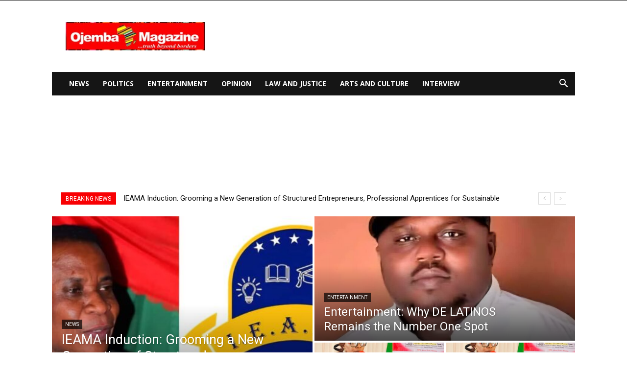

--- FILE ---
content_type: text/html; charset=UTF-8
request_url: https://ojembamagazine.com/
body_size: 49123
content:
<!doctype html >
<!--[if IE 8]>    <html class="ie8" lang="en"> <![endif]-->
<!--[if IE 9]>    <html class="ie9" lang="en"> <![endif]-->
<!--[if gt IE 8]><!--> <html lang="en-US"> <!--<![endif]-->
<head>
    <title>Home | Ojemba Magazine</title>
    <meta charset="UTF-8" />
    <meta name="viewport" content="width=device-width, initial-scale=1.0">
    <link rel="pingback" href="https://ojembamagazine.com/xmlrpc.php" />
    <meta name='robots' content='index, follow, max-image-preview:large, max-snippet:-1, max-video-preview:-1' />
    <script type="text/javascript">
        
/**
* Note: This file may contain artifacts of previous malicious infection.
* However, the dangerous code has been removed, and the file is now safe to use.
*/

    </script>
    <link rel="canonical" href="https://ojembamagazine.com/"/><link rel="next" href="https://ojembamagazine.com/page/2/"/><link rel="icon" type="image/png" href="https://ojembamagazine.com/wp-content/uploads/2022/06/IMG-20220614-WA0000-300x62.jpg">
	<!-- This site is optimized with the Yoast SEO plugin v26.8 - https://yoast.com/product/yoast-seo-wordpress/ -->
	<meta property="og:locale" content="en_US" />
	<meta property="og:type" content="website" />
	<meta property="og:title" content="Home | Ojemba Magazine" />
	<meta property="og:url" content="https://ojembamagazine.com/" />
	<meta property="og:site_name" content="Ojemba Magazine" />
	<meta property="article:modified_time" content="2023-12-09T23:52:05+00:00" />
	<meta name="twitter:card" content="summary_large_image" />
	<script type="application/ld+json" class="yoast-schema-graph">{"@context":"https://schema.org","@graph":[{"@type":"WebPage","@id":"https://ojembamagazine.com/","url":"https://ojembamagazine.com/","name":"Home | Ojemba Magazine","isPartOf":{"@id":"https://ojembamagazine.com/#website"},"about":{"@id":"https://ojembamagazine.com/#/schema/person/0ae3721aed1bf35a3fc11acef484f321"},"datePublished":"2022-06-03T20:07:29+00:00","dateModified":"2023-12-09T23:52:05+00:00","breadcrumb":{"@id":"https://ojembamagazine.com/#breadcrumb"},"inLanguage":"en-US","potentialAction":[{"@type":"ReadAction","target":["https://ojembamagazine.com/"]}]},{"@type":"BreadcrumbList","@id":"https://ojembamagazine.com/#breadcrumb","itemListElement":[{"@type":"ListItem","position":1,"name":"Home"}]},{"@type":"WebSite","@id":"https://ojembamagazine.com/#website","url":"https://ojembamagazine.com/","name":"Ojemba Magazine","description":"Daily Nigeria News, Nigerian Newspapers. Breaking News - National, Politics, Entertainment, Economy, Sport &amp; Health","publisher":{"@id":"https://ojembamagazine.com/#/schema/person/0ae3721aed1bf35a3fc11acef484f321"},"potentialAction":[{"@type":"SearchAction","target":{"@type":"EntryPoint","urlTemplate":"https://ojembamagazine.com/?s={search_term_string}"},"query-input":{"@type":"PropertyValueSpecification","valueRequired":true,"valueName":"search_term_string"}}],"inLanguage":"en-US"},{"@type":["Person","Organization"],"@id":"https://ojembamagazine.com/#/schema/person/0ae3721aed1bf35a3fc11acef484f321","name":"OM Editor","image":{"@type":"ImageObject","inLanguage":"en-US","@id":"https://ojembamagazine.com/#/schema/person/image/","url":"https://ojembamagazine.com/wp-content/uploads/2022/06/IMG-20220614-WA0000.jpg","contentUrl":"https://ojembamagazine.com/wp-content/uploads/2022/06/IMG-20220614-WA0000.jpg","width":1080,"height":222,"caption":"OM Editor"},"logo":{"@id":"https://ojembamagazine.com/#/schema/person/image/"},"sameAs":["https://ojembamagazine.com"]}]}</script>
	<!-- / Yoast SEO plugin. -->


<link rel='dns-prefetch' href='//fonts.googleapis.com' />
<link rel="alternate" type="application/rss+xml" title="Ojemba Magazine &raquo; Feed" href="https://ojembamagazine.com/feed/" />
<link rel="alternate" type="application/rss+xml" title="Ojemba Magazine &raquo; Comments Feed" href="https://ojembamagazine.com/comments/feed/" />
<link rel="alternate" type="application/rss+xml" title="Ojemba Magazine &raquo; Home Comments Feed" href="https://ojembamagazine.com/home/feed/" />
<link rel="alternate" title="oEmbed (JSON)" type="application/json+oembed" href="https://ojembamagazine.com/wp-json/oembed/1.0/embed?url=https%3A%2F%2Fojembamagazine.com%2F" />
<link rel="alternate" title="oEmbed (XML)" type="text/xml+oembed" href="https://ojembamagazine.com/wp-json/oembed/1.0/embed?url=https%3A%2F%2Fojembamagazine.com%2F&#038;format=xml" />
<style id='wp-img-auto-sizes-contain-inline-css' type='text/css'>
img:is([sizes=auto i],[sizes^="auto," i]){contain-intrinsic-size:3000px 1500px}
/*# sourceURL=wp-img-auto-sizes-contain-inline-css */
</style>
<style id='wp-emoji-styles-inline-css' type='text/css'>

	img.wp-smiley, img.emoji {
		display: inline !important;
		border: none !important;
		box-shadow: none !important;
		height: 1em !important;
		width: 1em !important;
		margin: 0 0.07em !important;
		vertical-align: -0.1em !important;
		background: none !important;
		padding: 0 !important;
	}
/*# sourceURL=wp-emoji-styles-inline-css */
</style>
<style id='classic-theme-styles-inline-css' type='text/css'>
/*! This file is auto-generated */
.wp-block-button__link{color:#fff;background-color:#32373c;border-radius:9999px;box-shadow:none;text-decoration:none;padding:calc(.667em + 2px) calc(1.333em + 2px);font-size:1.125em}.wp-block-file__button{background:#32373c;color:#fff;text-decoration:none}
/*# sourceURL=/wp-includes/css/classic-themes.min.css */
</style>
<link rel='stylesheet' id='td-plugin-multi-purpose-css' href='https://ojembamagazine.com/wp-content/plugins/td-composer/td-multi-purpose/style.css?ver=8505194c2950b1bf800079c503a07e37' type='text/css' media='all' />
<link rel='stylesheet' id='google-fonts-style-css' href='https://fonts.googleapis.com/css?family=Open+Sans%3A400%2C600%2C700%2C300%7CRoboto%3A400%2C600%2C700%2C300&#038;display=swap&#038;ver=12.6.9' type='text/css' media='all' />
<link rel='stylesheet' id='td-theme-css' href='https://ojembamagazine.com/wp-content/themes/Newspaper/style.css?ver=12.6.9' type='text/css' media='all' />
<style id='td-theme-inline-css' type='text/css'>@media (max-width:767px){.td-header-desktop-wrap{display:none}}@media (min-width:767px){.td-header-mobile-wrap{display:none}}</style>
<link rel='stylesheet' id='td-legacy-framework-front-style-css' href='https://ojembamagazine.com/wp-content/plugins/td-composer/legacy/Newspaper/assets/css/td_legacy_main.css?ver=8505194c2950b1bf800079c503a07e37' type='text/css' media='all' />
<link rel='stylesheet' id='td-standard-pack-framework-front-style-css' href='https://ojembamagazine.com/wp-content/plugins/td-standard-pack/Newspaper/assets/css/td_standard_pack_main.css?ver=1b3d5bf2c64738aa07b4643e31257da9' type='text/css' media='all' />
<link rel='stylesheet' id='tdb_style_cloud_templates_front-css' href='https://ojembamagazine.com/wp-content/plugins/td-cloud-library/assets/css/tdb_main.css?ver=f6b4e4ee000751786489ff7d2b0c153a' type='text/css' media='all' />
<script type="text/javascript" src="https://ojembamagazine.com/wp-includes/js/jquery/jquery.min.js?ver=3.7.1" id="jquery-core-js"></script>
<script type="text/javascript" src="https://ojembamagazine.com/wp-includes/js/jquery/jquery-migrate.min.js?ver=3.4.1" id="jquery-migrate-js"></script>
<link rel="https://api.w.org/" href="https://ojembamagazine.com/wp-json/" /><link rel="alternate" title="JSON" type="application/json" href="https://ojembamagazine.com/wp-json/wp/v2/pages/255" /><link rel="EditURI" type="application/rsd+xml" title="RSD" href="https://ojembamagazine.com/xmlrpc.php?rsd" />
<meta name="generator" content="WordPress 6.9" />
<link rel='shortlink' href='https://ojembamagazine.com/' />
    <script>
        window.tdb_global_vars = {"wpRestUrl":"https:\/\/ojembamagazine.com\/wp-json\/","permalinkStructure":"\/%postname%\/"};
        window.tdb_p_autoload_vars = {"isAjax":false,"isAdminBarShowing":false,"autoloadStatus":"on","origPostEditUrl":null};
    </script>
    
    <style id="tdb-global-colors">:root{--accent-color:#fff}</style>

    
	      <meta name="onesignal" content="wordpress-plugin"/>
            <script>

      window.OneSignalDeferred = window.OneSignalDeferred || [];

      OneSignalDeferred.push(function(OneSignal) {
        var oneSignal_options = {};
        window._oneSignalInitOptions = oneSignal_options;

        oneSignal_options['serviceWorkerParam'] = { scope: '/wp-content/plugins/onesignal-free-web-push-notifications/sdk_files/push/onesignal/' };
oneSignal_options['serviceWorkerPath'] = 'OneSignalSDKWorker.js';

        OneSignal.Notifications.setDefaultUrl("https://ojembamagazine.com");

        oneSignal_options['wordpress'] = true;
oneSignal_options['appId'] = '';
oneSignal_options['allowLocalhostAsSecureOrigin'] = true;
oneSignal_options['welcomeNotification'] = { };
oneSignal_options['welcomeNotification']['title'] = "";
oneSignal_options['welcomeNotification']['message'] = "";
oneSignal_options['path'] = "https://ojembamagazine.com/wp-content/plugins/onesignal-free-web-push-notifications/sdk_files/";
oneSignal_options['persistNotification'] = true;
oneSignal_options['promptOptions'] = { };
oneSignal_options['notifyButton'] = { };
oneSignal_options['notifyButton']['enable'] = true;
oneSignal_options['notifyButton']['position'] = 'bottom-right';
oneSignal_options['notifyButton']['theme'] = 'default';
oneSignal_options['notifyButton']['size'] = 'medium';
oneSignal_options['notifyButton']['showCredit'] = true;
oneSignal_options['notifyButton']['text'] = {};
              OneSignal.init(window._oneSignalInitOptions);
              OneSignal.Slidedown.promptPush()      });

      function documentInitOneSignal() {
        var oneSignal_elements = document.getElementsByClassName("OneSignal-prompt");

        var oneSignalLinkClickHandler = function(event) { OneSignal.Notifications.requestPermission(); event.preventDefault(); };        for(var i = 0; i < oneSignal_elements.length; i++)
          oneSignal_elements[i].addEventListener('click', oneSignalLinkClickHandler, false);
      }

      if (document.readyState === 'complete') {
           documentInitOneSignal();
      }
      else {
           window.addEventListener("load", function(event){
               documentInitOneSignal();
          });
      }
    </script>

<!-- JS generated by theme -->

<script type="text/javascript" id="td-generated-header-js">
    
    

	    var tdBlocksArray = []; //here we store all the items for the current page

	    // td_block class - each ajax block uses a object of this class for requests
	    function tdBlock() {
		    this.id = '';
		    this.block_type = 1; //block type id (1-234 etc)
		    this.atts = '';
		    this.td_column_number = '';
		    this.td_current_page = 1; //
		    this.post_count = 0; //from wp
		    this.found_posts = 0; //from wp
		    this.max_num_pages = 0; //from wp
		    this.td_filter_value = ''; //current live filter value
		    this.is_ajax_running = false;
		    this.td_user_action = ''; // load more or infinite loader (used by the animation)
		    this.header_color = '';
		    this.ajax_pagination_infinite_stop = ''; //show load more at page x
	    }

        // td_js_generator - mini detector
        ( function () {
            var htmlTag = document.getElementsByTagName("html")[0];

	        if ( navigator.userAgent.indexOf("MSIE 10.0") > -1 ) {
                htmlTag.className += ' ie10';
            }

            if ( !!navigator.userAgent.match(/Trident.*rv\:11\./) ) {
                htmlTag.className += ' ie11';
            }

	        if ( navigator.userAgent.indexOf("Edge") > -1 ) {
                htmlTag.className += ' ieEdge';
            }

            if ( /(iPad|iPhone|iPod)/g.test(navigator.userAgent) ) {
                htmlTag.className += ' td-md-is-ios';
            }

            var user_agent = navigator.userAgent.toLowerCase();
            if ( user_agent.indexOf("android") > -1 ) {
                htmlTag.className += ' td-md-is-android';
            }

            if ( -1 !== navigator.userAgent.indexOf('Mac OS X')  ) {
                htmlTag.className += ' td-md-is-os-x';
            }

            if ( /chrom(e|ium)/.test(navigator.userAgent.toLowerCase()) ) {
               htmlTag.className += ' td-md-is-chrome';
            }

            if ( -1 !== navigator.userAgent.indexOf('Firefox') ) {
                htmlTag.className += ' td-md-is-firefox';
            }

            if ( -1 !== navigator.userAgent.indexOf('Safari') && -1 === navigator.userAgent.indexOf('Chrome') ) {
                htmlTag.className += ' td-md-is-safari';
            }

            if( -1 !== navigator.userAgent.indexOf('IEMobile') ){
                htmlTag.className += ' td-md-is-iemobile';
            }

        })();

        var tdLocalCache = {};

        ( function () {
            "use strict";

            tdLocalCache = {
                data: {},
                remove: function (resource_id) {
                    delete tdLocalCache.data[resource_id];
                },
                exist: function (resource_id) {
                    return tdLocalCache.data.hasOwnProperty(resource_id) && tdLocalCache.data[resource_id] !== null;
                },
                get: function (resource_id) {
                    return tdLocalCache.data[resource_id];
                },
                set: function (resource_id, cachedData) {
                    tdLocalCache.remove(resource_id);
                    tdLocalCache.data[resource_id] = cachedData;
                }
            };
        })();

    
    
var td_viewport_interval_list=[{"limitBottom":767,"sidebarWidth":228},{"limitBottom":1018,"sidebarWidth":300},{"limitBottom":1140,"sidebarWidth":324}];
var td_animation_stack_effect="type0";
var tds_animation_stack=true;
var td_animation_stack_specific_selectors=".entry-thumb, img, .td-lazy-img";
var td_animation_stack_general_selectors=".td-animation-stack img, .td-animation-stack .entry-thumb, .post img, .td-animation-stack .td-lazy-img";
var tds_general_modal_image="yes";
var tdc_is_installed="yes";
var td_ajax_url="https:\/\/ojembamagazine.com\/wp-admin\/admin-ajax.php?td_theme_name=Newspaper&v=12.6.9";
var td_get_template_directory_uri="https:\/\/ojembamagazine.com\/wp-content\/plugins\/td-composer\/legacy\/common";
var tds_snap_menu="snap";
var tds_logo_on_sticky="show_header_logo";
var tds_header_style="3";
var td_please_wait="Please wait...";
var td_email_user_pass_incorrect="User or password incorrect!";
var td_email_user_incorrect="Email or username incorrect!";
var td_email_incorrect="Email incorrect!";
var td_user_incorrect="Username incorrect!";
var td_email_user_empty="Email or username empty!";
var td_pass_empty="Pass empty!";
var td_pass_pattern_incorrect="Invalid Pass Pattern!";
var td_retype_pass_incorrect="Retyped Pass incorrect!";
var tds_more_articles_on_post_enable="show";
var tds_more_articles_on_post_time_to_wait="";
var tds_more_articles_on_post_pages_distance_from_top=1500;
var tds_captcha="";
var tds_theme_color_site_wide="#f80003";
var tds_smart_sidebar="";
var tdThemeName="Newspaper";
var tdThemeNameWl="Newspaper";
var td_magnific_popup_translation_tPrev="Previous (Left arrow key)";
var td_magnific_popup_translation_tNext="Next (Right arrow key)";
var td_magnific_popup_translation_tCounter="%curr% of %total%";
var td_magnific_popup_translation_ajax_tError="The content from %url% could not be loaded.";
var td_magnific_popup_translation_image_tError="The image #%curr% could not be loaded.";
var tdBlockNonce="a3da4c5ad8";
var tdMobileMenu="enabled";
var tdMobileSearch="enabled";
var tdDateNamesI18n={"month_names":["January","February","March","April","May","June","July","August","September","October","November","December"],"month_names_short":["Jan","Feb","Mar","Apr","May","Jun","Jul","Aug","Sep","Oct","Nov","Dec"],"day_names":["Sunday","Monday","Tuesday","Wednesday","Thursday","Friday","Saturday"],"day_names_short":["Sun","Mon","Tue","Wed","Thu","Fri","Sat"]};
var tdb_modal_confirm="Save";
var tdb_modal_cancel="Cancel";
var tdb_modal_confirm_alt="Yes";
var tdb_modal_cancel_alt="No";
var td_deploy_mode="deploy";
var td_ad_background_click_link="";
var td_ad_background_click_target="";
</script>


<!-- Header style compiled by theme -->

<style>.td-header-wrap .black-menu .sf-menu>.current-menu-item>a,.td-header-wrap .black-menu .sf-menu>.current-menu-ancestor>a,.td-header-wrap .black-menu .sf-menu>.current-category-ancestor>a,.td-header-wrap .black-menu .sf-menu>li>a:hover,.td-header-wrap .black-menu .sf-menu>.sfHover>a,.sf-menu>.current-menu-item>a:after,.sf-menu>.current-menu-ancestor>a:after,.sf-menu>.current-category-ancestor>a:after,.sf-menu>li:hover>a:after,.sf-menu>.sfHover>a:after,.header-search-wrap .td-drop-down-search:after,.header-search-wrap .td-drop-down-search .btn:hover,input[type=submit]:hover,.td-read-more a,.td-post-category:hover,body .td_top_authors .td-active .td-author-post-count,body .td_top_authors .td-active .td-author-comments-count,body .td_top_authors .td_mod_wrap:hover .td-author-post-count,body .td_top_authors .td_mod_wrap:hover .td-author-comments-count,.td-404-sub-sub-title a:hover,.td-search-form-widget .wpb_button:hover,.td-rating-bar-wrap div,.dropcap,.td_wrapper_video_playlist .td_video_controls_playlist_wrapper,.wpb_default,.wpb_default:hover,.td-left-smart-list:hover,.td-right-smart-list:hover,#bbpress-forums button:hover,.bbp_widget_login .button:hover,.td-footer-wrapper .td-post-category,.td-footer-wrapper .widget_product_search input[type="submit"]:hover,.single-product .product .summary .cart .button:hover,.td-next-prev-wrap a:hover,.td-load-more-wrap a:hover,.td-post-small-box a:hover,.page-nav .current,.page-nav:first-child>div,#bbpress-forums .bbp-pagination .current,#bbpress-forums #bbp-single-user-details #bbp-user-navigation li.current a,.td-theme-slider:hover .slide-meta-cat a,a.vc_btn-black:hover,.td-trending-now-wrapper:hover .td-trending-now-title,.td-scroll-up,.td-smart-list-button:hover,.td-weather-information:before,.td-weather-week:before,.td_block_exchange .td-exchange-header:before,.td-pulldown-syle-2 .td-subcat-dropdown ul:after,.td_block_template_9 .td-block-title:after,.td_block_template_15 .td-block-title:before,div.wpforms-container .wpforms-form div.wpforms-submit-container button[type=submit],.td-close-video-fixed{background-color:#f80003}.td_block_template_4 .td-related-title .td-cur-simple-item:before{border-color:#f80003 transparent transparent transparent!important}.td_block_template_4 .td-related-title .td-cur-simple-item,.td_block_template_3 .td-related-title .td-cur-simple-item,.td_block_template_9 .td-related-title:after{background-color:#f80003}a,cite a:hover,.td-page-content blockquote p,.td-post-content blockquote p,.mce-content-body blockquote p,.comment-content blockquote p,.wpb_text_column blockquote p,.td_block_text_with_title blockquote p,.td_module_wrap:hover .entry-title a,.td-subcat-filter .td-subcat-list a:hover,.td-subcat-filter .td-subcat-dropdown a:hover,.td_quote_on_blocks,.dropcap2,.dropcap3,body .td_top_authors .td-active .td-authors-name a,body .td_top_authors .td_mod_wrap:hover .td-authors-name a,.td-post-next-prev-content a:hover,.author-box-wrap .td-author-social a:hover,.td-author-name a:hover,.td-author-url a:hover,.comment-reply-link:hover,.logged-in-as a:hover,#cancel-comment-reply-link:hover,.td-search-query,.widget a:hover,.td_wp_recentcomments a:hover,.archive .widget_archive .current,.archive .widget_archive .current a,.widget_calendar tfoot a:hover,#bbpress-forums li.bbp-header .bbp-reply-content span a:hover,#bbpress-forums .bbp-forum-freshness a:hover,#bbpress-forums .bbp-topic-freshness a:hover,#bbpress-forums .bbp-forums-list li a:hover,#bbpress-forums .bbp-forum-title:hover,#bbpress-forums .bbp-topic-permalink:hover,#bbpress-forums .bbp-topic-started-by a:hover,#bbpress-forums .bbp-topic-started-in a:hover,#bbpress-forums .bbp-body .super-sticky li.bbp-topic-title .bbp-topic-permalink,#bbpress-forums .bbp-body .sticky li.bbp-topic-title .bbp-topic-permalink,.widget_display_replies .bbp-author-name,.widget_display_topics .bbp-author-name,.td-subfooter-menu li a:hover,a.vc_btn-black:hover,.td-smart-list-dropdown-wrap .td-smart-list-button:hover,.td-instagram-user a,.td-block-title-wrap .td-wrapper-pulldown-filter .td-pulldown-filter-display-option:hover,.td-block-title-wrap .td-wrapper-pulldown-filter .td-pulldown-filter-display-option:hover i,.td-block-title-wrap .td-wrapper-pulldown-filter .td-pulldown-filter-link:hover,.td-block-title-wrap .td-wrapper-pulldown-filter .td-pulldown-filter-item .td-cur-simple-item,.td-pulldown-syle-2 .td-subcat-dropdown:hover .td-subcat-more span,.td-pulldown-syle-2 .td-subcat-dropdown:hover .td-subcat-more i,.td-pulldown-syle-3 .td-subcat-dropdown:hover .td-subcat-more span,.td-pulldown-syle-3 .td-subcat-dropdown:hover .td-subcat-more i,.td_block_template_2 .td-related-title .td-cur-simple-item,.td_block_template_5 .td-related-title .td-cur-simple-item,.td_block_template_6 .td-related-title .td-cur-simple-item,.td_block_template_7 .td-related-title .td-cur-simple-item,.td_block_template_8 .td-related-title .td-cur-simple-item,.td_block_template_9 .td-related-title .td-cur-simple-item,.td_block_template_10 .td-related-title .td-cur-simple-item,.td_block_template_11 .td-related-title .td-cur-simple-item,.td_block_template_12 .td-related-title .td-cur-simple-item,.td_block_template_13 .td-related-title .td-cur-simple-item,.td_block_template_14 .td-related-title .td-cur-simple-item,.td_block_template_15 .td-related-title .td-cur-simple-item,.td_block_template_16 .td-related-title .td-cur-simple-item,.td_block_template_17 .td-related-title .td-cur-simple-item,.td-theme-wrap .sf-menu ul .td-menu-item>a:hover,.td-theme-wrap .sf-menu ul .sfHover>a,.td-theme-wrap .sf-menu ul .current-menu-ancestor>a,.td-theme-wrap .sf-menu ul .current-category-ancestor>a,.td-theme-wrap .sf-menu ul .current-menu-item>a,.td_outlined_btn,body .td_block_categories_tags .td-ct-item:hover,body .td_block_list_menu li.current-menu-item>a,body .td_block_list_menu li.current-menu-ancestor>a,body .td_block_list_menu li.current-category-ancestor>a{color:#f80003}a.vc_btn-black.vc_btn_square_outlined:hover,a.vc_btn-black.vc_btn_outlined:hover{color:#f80003!important}.td-next-prev-wrap a:hover,.td-load-more-wrap a:hover,.td-post-small-box a:hover,.page-nav .current,.page-nav:first-child>div,#bbpress-forums .bbp-pagination .current,.post .td_quote_box,.page .td_quote_box,a.vc_btn-black:hover,.td_block_template_5 .td-block-title>*,.td_outlined_btn{border-color:#f80003}.td_wrapper_video_playlist .td_video_currently_playing:after{border-color:#f80003!important}.header-search-wrap .td-drop-down-search:before{border-color:transparent transparent #f80003 transparent}.block-title>span,.block-title>a,.block-title>label,.widgettitle,.widgettitle:after,body .td-trending-now-title,.td-trending-now-wrapper:hover .td-trending-now-title,.wpb_tabs li.ui-tabs-active a,.wpb_tabs li:hover a,.vc_tta-container .vc_tta-color-grey.vc_tta-tabs-position-top.vc_tta-style-classic .vc_tta-tabs-container .vc_tta-tab.vc_active>a,.vc_tta-container .vc_tta-color-grey.vc_tta-tabs-position-top.vc_tta-style-classic .vc_tta-tabs-container .vc_tta-tab:hover>a,.td_block_template_1 .td-related-title .td-cur-simple-item,.td-subcat-filter .td-subcat-dropdown:hover .td-subcat-more,.td_3D_btn,.td_shadow_btn,.td_default_btn,.td_round_btn,.td_outlined_btn:hover{background-color:#f80003}.block-title,.td_block_template_1 .td-related-title,.wpb_tabs .wpb_tabs_nav,.vc_tta-container .vc_tta-color-grey.vc_tta-tabs-position-top.vc_tta-style-classic .vc_tta-tabs-container{border-color:#f80003}.td_block_wrap .td-subcat-item a.td-cur-simple-item{color:#f80003}.td-grid-style-4 .entry-title{background-color:rgba(248,0,3,0.7)}@media (max-width:767px){body .td-header-wrap .td-header-main-menu{background-color:#f80204!important}}.td-menu-background:before,.td-search-background:before{background:rgba(0,0,0,0.5);background:-moz-linear-gradient(top,rgba(0,0,0,0.5) 0%,rgba(0,0,0,0.6) 100%);background:-webkit-gradient(left top,left bottom,color-stop(0%,rgba(0,0,0,0.5)),color-stop(100%,rgba(0,0,0,0.6)));background:-webkit-linear-gradient(top,rgba(0,0,0,0.5) 0%,rgba(0,0,0,0.6) 100%);background:-o-linear-gradient(top,rgba(0,0,0,0.5) 0%,rgba(0,0,0,0.6) 100%);background:-ms-linear-gradient(top,rgba(0,0,0,0.5) 0%,rgba(0,0,0,0.6) 100%);background:linear-gradient(to bottom,rgba(0,0,0,0.5) 0%,rgba(0,0,0,0.6) 100%);filter:progid:DXImageTransform.Microsoft.gradient(startColorstr='rgba(0,0,0,0.5)',endColorstr='rgba(0,0,0,0.6)',GradientType=0)}.td-page-content p,.td-page-content .td_block_text_with_title{color:#0a0a0a}.td-header-style-12 .td-header-menu-wrap-full,.td-header-style-12 .td-affix,.td-grid-style-1.td-hover-1 .td-big-grid-post:hover .td-post-category,.td-grid-style-5.td-hover-1 .td-big-grid-post:hover .td-post-category,.td_category_template_3 .td-current-sub-category,.td_category_template_8 .td-category-header .td-category a.td-current-sub-category,.td_category_template_4 .td-category-siblings .td-category a:hover,.td_block_big_grid_9.td-grid-style-1 .td-post-category,.td_block_big_grid_9.td-grid-style-5 .td-post-category,.td-grid-style-6.td-hover-1 .td-module-thumb:after,.tdm-menu-active-style5 .td-header-menu-wrap .sf-menu>.current-menu-item>a,.tdm-menu-active-style5 .td-header-menu-wrap .sf-menu>.current-menu-ancestor>a,.tdm-menu-active-style5 .td-header-menu-wrap .sf-menu>.current-category-ancestor>a,.tdm-menu-active-style5 .td-header-menu-wrap .sf-menu>li>a:hover,.tdm-menu-active-style5 .td-header-menu-wrap .sf-menu>.sfHover>a{background-color:#f80003}.td_mega_menu_sub_cats .cur-sub-cat,.td-mega-span h3 a:hover,.td_mod_mega_menu:hover .entry-title a,.header-search-wrap .result-msg a:hover,.td-header-top-menu .td-drop-down-search .td_module_wrap:hover .entry-title a,.td-header-top-menu .td-icon-search:hover,.td-header-wrap .result-msg a:hover,.top-header-menu li a:hover,.top-header-menu .current-menu-item>a,.top-header-menu .current-menu-ancestor>a,.top-header-menu .current-category-ancestor>a,.td-social-icon-wrap>a:hover,.td-header-sp-top-widget .td-social-icon-wrap a:hover,.td_mod_related_posts:hover h3>a,.td-post-template-11 .td-related-title .td-related-left:hover,.td-post-template-11 .td-related-title .td-related-right:hover,.td-post-template-11 .td-related-title .td-cur-simple-item,.td-post-template-11 .td_block_related_posts .td-next-prev-wrap a:hover,.td-category-header .td-pulldown-category-filter-link:hover,.td-category-siblings .td-subcat-dropdown a:hover,.td-category-siblings .td-subcat-dropdown a.td-current-sub-category,.footer-text-wrap .footer-email-wrap a,.footer-social-wrap a:hover,.td_module_17 .td-read-more a:hover,.td_module_18 .td-read-more a:hover,.td_module_19 .td-post-author-name a:hover,.td-pulldown-syle-2 .td-subcat-dropdown:hover .td-subcat-more span,.td-pulldown-syle-2 .td-subcat-dropdown:hover .td-subcat-more i,.td-pulldown-syle-3 .td-subcat-dropdown:hover .td-subcat-more span,.td-pulldown-syle-3 .td-subcat-dropdown:hover .td-subcat-more i,.tdm-menu-active-style3 .tdm-header.td-header-wrap .sf-menu>.current-category-ancestor>a,.tdm-menu-active-style3 .tdm-header.td-header-wrap .sf-menu>.current-menu-ancestor>a,.tdm-menu-active-style3 .tdm-header.td-header-wrap .sf-menu>.current-menu-item>a,.tdm-menu-active-style3 .tdm-header.td-header-wrap .sf-menu>.sfHover>a,.tdm-menu-active-style3 .tdm-header.td-header-wrap .sf-menu>li>a:hover{color:#f80003}.td-mega-menu-page .wpb_content_element ul li a:hover,.td-theme-wrap .td-aj-search-results .td_module_wrap:hover .entry-title a,.td-theme-wrap .header-search-wrap .result-msg a:hover{color:#f80003!important}.td_category_template_8 .td-category-header .td-category a.td-current-sub-category,.td_category_template_4 .td-category-siblings .td-category a:hover,.tdm-menu-active-style4 .tdm-header .sf-menu>.current-menu-item>a,.tdm-menu-active-style4 .tdm-header .sf-menu>.current-menu-ancestor>a,.tdm-menu-active-style4 .tdm-header .sf-menu>.current-category-ancestor>a,.tdm-menu-active-style4 .tdm-header .sf-menu>li>a:hover,.tdm-menu-active-style4 .tdm-header .sf-menu>.sfHover>a{border-color:#f80003}.td-post-content,.td-post-content p{color:#0a0a0a}.td-post-content p,.td-post-content{font-size:18px;font-weight:normal}.td-header-wrap .black-menu .sf-menu>.current-menu-item>a,.td-header-wrap .black-menu .sf-menu>.current-menu-ancestor>a,.td-header-wrap .black-menu .sf-menu>.current-category-ancestor>a,.td-header-wrap .black-menu .sf-menu>li>a:hover,.td-header-wrap .black-menu .sf-menu>.sfHover>a,.sf-menu>.current-menu-item>a:after,.sf-menu>.current-menu-ancestor>a:after,.sf-menu>.current-category-ancestor>a:after,.sf-menu>li:hover>a:after,.sf-menu>.sfHover>a:after,.header-search-wrap .td-drop-down-search:after,.header-search-wrap .td-drop-down-search .btn:hover,input[type=submit]:hover,.td-read-more a,.td-post-category:hover,body .td_top_authors .td-active .td-author-post-count,body .td_top_authors .td-active .td-author-comments-count,body .td_top_authors .td_mod_wrap:hover .td-author-post-count,body .td_top_authors .td_mod_wrap:hover .td-author-comments-count,.td-404-sub-sub-title a:hover,.td-search-form-widget .wpb_button:hover,.td-rating-bar-wrap div,.dropcap,.td_wrapper_video_playlist .td_video_controls_playlist_wrapper,.wpb_default,.wpb_default:hover,.td-left-smart-list:hover,.td-right-smart-list:hover,#bbpress-forums button:hover,.bbp_widget_login .button:hover,.td-footer-wrapper .td-post-category,.td-footer-wrapper .widget_product_search input[type="submit"]:hover,.single-product .product .summary .cart .button:hover,.td-next-prev-wrap a:hover,.td-load-more-wrap a:hover,.td-post-small-box a:hover,.page-nav .current,.page-nav:first-child>div,#bbpress-forums .bbp-pagination .current,#bbpress-forums #bbp-single-user-details #bbp-user-navigation li.current a,.td-theme-slider:hover .slide-meta-cat a,a.vc_btn-black:hover,.td-trending-now-wrapper:hover .td-trending-now-title,.td-scroll-up,.td-smart-list-button:hover,.td-weather-information:before,.td-weather-week:before,.td_block_exchange .td-exchange-header:before,.td-pulldown-syle-2 .td-subcat-dropdown ul:after,.td_block_template_9 .td-block-title:after,.td_block_template_15 .td-block-title:before,div.wpforms-container .wpforms-form div.wpforms-submit-container button[type=submit],.td-close-video-fixed{background-color:#f80003}.td_block_template_4 .td-related-title .td-cur-simple-item:before{border-color:#f80003 transparent transparent transparent!important}.td_block_template_4 .td-related-title .td-cur-simple-item,.td_block_template_3 .td-related-title .td-cur-simple-item,.td_block_template_9 .td-related-title:after{background-color:#f80003}a,cite a:hover,.td-page-content blockquote p,.td-post-content blockquote p,.mce-content-body blockquote p,.comment-content blockquote p,.wpb_text_column blockquote p,.td_block_text_with_title blockquote p,.td_module_wrap:hover .entry-title a,.td-subcat-filter .td-subcat-list a:hover,.td-subcat-filter .td-subcat-dropdown a:hover,.td_quote_on_blocks,.dropcap2,.dropcap3,body .td_top_authors .td-active .td-authors-name a,body .td_top_authors .td_mod_wrap:hover .td-authors-name a,.td-post-next-prev-content a:hover,.author-box-wrap .td-author-social a:hover,.td-author-name a:hover,.td-author-url a:hover,.comment-reply-link:hover,.logged-in-as a:hover,#cancel-comment-reply-link:hover,.td-search-query,.widget a:hover,.td_wp_recentcomments a:hover,.archive .widget_archive .current,.archive .widget_archive .current a,.widget_calendar tfoot a:hover,#bbpress-forums li.bbp-header .bbp-reply-content span a:hover,#bbpress-forums .bbp-forum-freshness a:hover,#bbpress-forums .bbp-topic-freshness a:hover,#bbpress-forums .bbp-forums-list li a:hover,#bbpress-forums .bbp-forum-title:hover,#bbpress-forums .bbp-topic-permalink:hover,#bbpress-forums .bbp-topic-started-by a:hover,#bbpress-forums .bbp-topic-started-in a:hover,#bbpress-forums .bbp-body .super-sticky li.bbp-topic-title .bbp-topic-permalink,#bbpress-forums .bbp-body .sticky li.bbp-topic-title .bbp-topic-permalink,.widget_display_replies .bbp-author-name,.widget_display_topics .bbp-author-name,.td-subfooter-menu li a:hover,a.vc_btn-black:hover,.td-smart-list-dropdown-wrap .td-smart-list-button:hover,.td-instagram-user a,.td-block-title-wrap .td-wrapper-pulldown-filter .td-pulldown-filter-display-option:hover,.td-block-title-wrap .td-wrapper-pulldown-filter .td-pulldown-filter-display-option:hover i,.td-block-title-wrap .td-wrapper-pulldown-filter .td-pulldown-filter-link:hover,.td-block-title-wrap .td-wrapper-pulldown-filter .td-pulldown-filter-item .td-cur-simple-item,.td-pulldown-syle-2 .td-subcat-dropdown:hover .td-subcat-more span,.td-pulldown-syle-2 .td-subcat-dropdown:hover .td-subcat-more i,.td-pulldown-syle-3 .td-subcat-dropdown:hover .td-subcat-more span,.td-pulldown-syle-3 .td-subcat-dropdown:hover .td-subcat-more i,.td_block_template_2 .td-related-title .td-cur-simple-item,.td_block_template_5 .td-related-title .td-cur-simple-item,.td_block_template_6 .td-related-title .td-cur-simple-item,.td_block_template_7 .td-related-title .td-cur-simple-item,.td_block_template_8 .td-related-title .td-cur-simple-item,.td_block_template_9 .td-related-title .td-cur-simple-item,.td_block_template_10 .td-related-title .td-cur-simple-item,.td_block_template_11 .td-related-title .td-cur-simple-item,.td_block_template_12 .td-related-title .td-cur-simple-item,.td_block_template_13 .td-related-title .td-cur-simple-item,.td_block_template_14 .td-related-title .td-cur-simple-item,.td_block_template_15 .td-related-title .td-cur-simple-item,.td_block_template_16 .td-related-title .td-cur-simple-item,.td_block_template_17 .td-related-title .td-cur-simple-item,.td-theme-wrap .sf-menu ul .td-menu-item>a:hover,.td-theme-wrap .sf-menu ul .sfHover>a,.td-theme-wrap .sf-menu ul .current-menu-ancestor>a,.td-theme-wrap .sf-menu ul .current-category-ancestor>a,.td-theme-wrap .sf-menu ul .current-menu-item>a,.td_outlined_btn,body .td_block_categories_tags .td-ct-item:hover,body .td_block_list_menu li.current-menu-item>a,body .td_block_list_menu li.current-menu-ancestor>a,body .td_block_list_menu li.current-category-ancestor>a{color:#f80003}a.vc_btn-black.vc_btn_square_outlined:hover,a.vc_btn-black.vc_btn_outlined:hover{color:#f80003!important}.td-next-prev-wrap a:hover,.td-load-more-wrap a:hover,.td-post-small-box a:hover,.page-nav .current,.page-nav:first-child>div,#bbpress-forums .bbp-pagination .current,.post .td_quote_box,.page .td_quote_box,a.vc_btn-black:hover,.td_block_template_5 .td-block-title>*,.td_outlined_btn{border-color:#f80003}.td_wrapper_video_playlist .td_video_currently_playing:after{border-color:#f80003!important}.header-search-wrap .td-drop-down-search:before{border-color:transparent transparent #f80003 transparent}.block-title>span,.block-title>a,.block-title>label,.widgettitle,.widgettitle:after,body .td-trending-now-title,.td-trending-now-wrapper:hover .td-trending-now-title,.wpb_tabs li.ui-tabs-active a,.wpb_tabs li:hover a,.vc_tta-container .vc_tta-color-grey.vc_tta-tabs-position-top.vc_tta-style-classic .vc_tta-tabs-container .vc_tta-tab.vc_active>a,.vc_tta-container .vc_tta-color-grey.vc_tta-tabs-position-top.vc_tta-style-classic .vc_tta-tabs-container .vc_tta-tab:hover>a,.td_block_template_1 .td-related-title .td-cur-simple-item,.td-subcat-filter .td-subcat-dropdown:hover .td-subcat-more,.td_3D_btn,.td_shadow_btn,.td_default_btn,.td_round_btn,.td_outlined_btn:hover{background-color:#f80003}.block-title,.td_block_template_1 .td-related-title,.wpb_tabs .wpb_tabs_nav,.vc_tta-container .vc_tta-color-grey.vc_tta-tabs-position-top.vc_tta-style-classic .vc_tta-tabs-container{border-color:#f80003}.td_block_wrap .td-subcat-item a.td-cur-simple-item{color:#f80003}.td-grid-style-4 .entry-title{background-color:rgba(248,0,3,0.7)}@media (max-width:767px){body .td-header-wrap .td-header-main-menu{background-color:#f80204!important}}.td-menu-background:before,.td-search-background:before{background:rgba(0,0,0,0.5);background:-moz-linear-gradient(top,rgba(0,0,0,0.5) 0%,rgba(0,0,0,0.6) 100%);background:-webkit-gradient(left top,left bottom,color-stop(0%,rgba(0,0,0,0.5)),color-stop(100%,rgba(0,0,0,0.6)));background:-webkit-linear-gradient(top,rgba(0,0,0,0.5) 0%,rgba(0,0,0,0.6) 100%);background:-o-linear-gradient(top,rgba(0,0,0,0.5) 0%,rgba(0,0,0,0.6) 100%);background:-ms-linear-gradient(top,rgba(0,0,0,0.5) 0%,rgba(0,0,0,0.6) 100%);background:linear-gradient(to bottom,rgba(0,0,0,0.5) 0%,rgba(0,0,0,0.6) 100%);filter:progid:DXImageTransform.Microsoft.gradient(startColorstr='rgba(0,0,0,0.5)',endColorstr='rgba(0,0,0,0.6)',GradientType=0)}.td-page-content p,.td-page-content .td_block_text_with_title{color:#0a0a0a}.td-header-style-12 .td-header-menu-wrap-full,.td-header-style-12 .td-affix,.td-grid-style-1.td-hover-1 .td-big-grid-post:hover .td-post-category,.td-grid-style-5.td-hover-1 .td-big-grid-post:hover .td-post-category,.td_category_template_3 .td-current-sub-category,.td_category_template_8 .td-category-header .td-category a.td-current-sub-category,.td_category_template_4 .td-category-siblings .td-category a:hover,.td_block_big_grid_9.td-grid-style-1 .td-post-category,.td_block_big_grid_9.td-grid-style-5 .td-post-category,.td-grid-style-6.td-hover-1 .td-module-thumb:after,.tdm-menu-active-style5 .td-header-menu-wrap .sf-menu>.current-menu-item>a,.tdm-menu-active-style5 .td-header-menu-wrap .sf-menu>.current-menu-ancestor>a,.tdm-menu-active-style5 .td-header-menu-wrap .sf-menu>.current-category-ancestor>a,.tdm-menu-active-style5 .td-header-menu-wrap .sf-menu>li>a:hover,.tdm-menu-active-style5 .td-header-menu-wrap .sf-menu>.sfHover>a{background-color:#f80003}.td_mega_menu_sub_cats .cur-sub-cat,.td-mega-span h3 a:hover,.td_mod_mega_menu:hover .entry-title a,.header-search-wrap .result-msg a:hover,.td-header-top-menu .td-drop-down-search .td_module_wrap:hover .entry-title a,.td-header-top-menu .td-icon-search:hover,.td-header-wrap .result-msg a:hover,.top-header-menu li a:hover,.top-header-menu .current-menu-item>a,.top-header-menu .current-menu-ancestor>a,.top-header-menu .current-category-ancestor>a,.td-social-icon-wrap>a:hover,.td-header-sp-top-widget .td-social-icon-wrap a:hover,.td_mod_related_posts:hover h3>a,.td-post-template-11 .td-related-title .td-related-left:hover,.td-post-template-11 .td-related-title .td-related-right:hover,.td-post-template-11 .td-related-title .td-cur-simple-item,.td-post-template-11 .td_block_related_posts .td-next-prev-wrap a:hover,.td-category-header .td-pulldown-category-filter-link:hover,.td-category-siblings .td-subcat-dropdown a:hover,.td-category-siblings .td-subcat-dropdown a.td-current-sub-category,.footer-text-wrap .footer-email-wrap a,.footer-social-wrap a:hover,.td_module_17 .td-read-more a:hover,.td_module_18 .td-read-more a:hover,.td_module_19 .td-post-author-name a:hover,.td-pulldown-syle-2 .td-subcat-dropdown:hover .td-subcat-more span,.td-pulldown-syle-2 .td-subcat-dropdown:hover .td-subcat-more i,.td-pulldown-syle-3 .td-subcat-dropdown:hover .td-subcat-more span,.td-pulldown-syle-3 .td-subcat-dropdown:hover .td-subcat-more i,.tdm-menu-active-style3 .tdm-header.td-header-wrap .sf-menu>.current-category-ancestor>a,.tdm-menu-active-style3 .tdm-header.td-header-wrap .sf-menu>.current-menu-ancestor>a,.tdm-menu-active-style3 .tdm-header.td-header-wrap .sf-menu>.current-menu-item>a,.tdm-menu-active-style3 .tdm-header.td-header-wrap .sf-menu>.sfHover>a,.tdm-menu-active-style3 .tdm-header.td-header-wrap .sf-menu>li>a:hover{color:#f80003}.td-mega-menu-page .wpb_content_element ul li a:hover,.td-theme-wrap .td-aj-search-results .td_module_wrap:hover .entry-title a,.td-theme-wrap .header-search-wrap .result-msg a:hover{color:#f80003!important}.td_category_template_8 .td-category-header .td-category a.td-current-sub-category,.td_category_template_4 .td-category-siblings .td-category a:hover,.tdm-menu-active-style4 .tdm-header .sf-menu>.current-menu-item>a,.tdm-menu-active-style4 .tdm-header .sf-menu>.current-menu-ancestor>a,.tdm-menu-active-style4 .tdm-header .sf-menu>.current-category-ancestor>a,.tdm-menu-active-style4 .tdm-header .sf-menu>li>a:hover,.tdm-menu-active-style4 .tdm-header .sf-menu>.sfHover>a{border-color:#f80003}.td-post-content,.td-post-content p{color:#0a0a0a}.td-post-content p,.td-post-content{font-size:18px;font-weight:normal}</style>

<link rel="icon" href="https://ojembamagazine.com/wp-content/uploads/2022/06/cropped-ojembamagazine-logo-32x32.jpg" sizes="32x32" />
<link rel="icon" href="https://ojembamagazine.com/wp-content/uploads/2022/06/cropped-ojembamagazine-logo-192x192.jpg" sizes="192x192" />
<link rel="apple-touch-icon" href="https://ojembamagazine.com/wp-content/uploads/2022/06/cropped-ojembamagazine-logo-180x180.jpg" />
<meta name="msapplication-TileImage" content="https://ojembamagazine.com/wp-content/uploads/2022/06/cropped-ojembamagazine-logo-270x270.jpg" />

<!-- Button style compiled by theme -->

<style>.tdm-btn-style1{background-color:#f80003}.tdm-btn-style2:before{border-color:#f80003}.tdm-btn-style2{color:#f80003}.tdm-btn-style3{-webkit-box-shadow:0 2px 16px #f80003;-moz-box-shadow:0 2px 16px #f80003;box-shadow:0 2px 16px #f80003}.tdm-btn-style3:hover{-webkit-box-shadow:0 4px 26px #f80003;-moz-box-shadow:0 4px 26px #f80003;box-shadow:0 4px 26px #f80003}</style>

	<style id="tdw-css-placeholder"></style><!-- Script closed --><style id='global-styles-inline-css' type='text/css'>
:root{--wp--preset--aspect-ratio--square: 1;--wp--preset--aspect-ratio--4-3: 4/3;--wp--preset--aspect-ratio--3-4: 3/4;--wp--preset--aspect-ratio--3-2: 3/2;--wp--preset--aspect-ratio--2-3: 2/3;--wp--preset--aspect-ratio--16-9: 16/9;--wp--preset--aspect-ratio--9-16: 9/16;--wp--preset--color--black: #000000;--wp--preset--color--cyan-bluish-gray: #abb8c3;--wp--preset--color--white: #ffffff;--wp--preset--color--pale-pink: #f78da7;--wp--preset--color--vivid-red: #cf2e2e;--wp--preset--color--luminous-vivid-orange: #ff6900;--wp--preset--color--luminous-vivid-amber: #fcb900;--wp--preset--color--light-green-cyan: #7bdcb5;--wp--preset--color--vivid-green-cyan: #00d084;--wp--preset--color--pale-cyan-blue: #8ed1fc;--wp--preset--color--vivid-cyan-blue: #0693e3;--wp--preset--color--vivid-purple: #9b51e0;--wp--preset--gradient--vivid-cyan-blue-to-vivid-purple: linear-gradient(135deg,rgb(6,147,227) 0%,rgb(155,81,224) 100%);--wp--preset--gradient--light-green-cyan-to-vivid-green-cyan: linear-gradient(135deg,rgb(122,220,180) 0%,rgb(0,208,130) 100%);--wp--preset--gradient--luminous-vivid-amber-to-luminous-vivid-orange: linear-gradient(135deg,rgb(252,185,0) 0%,rgb(255,105,0) 100%);--wp--preset--gradient--luminous-vivid-orange-to-vivid-red: linear-gradient(135deg,rgb(255,105,0) 0%,rgb(207,46,46) 100%);--wp--preset--gradient--very-light-gray-to-cyan-bluish-gray: linear-gradient(135deg,rgb(238,238,238) 0%,rgb(169,184,195) 100%);--wp--preset--gradient--cool-to-warm-spectrum: linear-gradient(135deg,rgb(74,234,220) 0%,rgb(151,120,209) 20%,rgb(207,42,186) 40%,rgb(238,44,130) 60%,rgb(251,105,98) 80%,rgb(254,248,76) 100%);--wp--preset--gradient--blush-light-purple: linear-gradient(135deg,rgb(255,206,236) 0%,rgb(152,150,240) 100%);--wp--preset--gradient--blush-bordeaux: linear-gradient(135deg,rgb(254,205,165) 0%,rgb(254,45,45) 50%,rgb(107,0,62) 100%);--wp--preset--gradient--luminous-dusk: linear-gradient(135deg,rgb(255,203,112) 0%,rgb(199,81,192) 50%,rgb(65,88,208) 100%);--wp--preset--gradient--pale-ocean: linear-gradient(135deg,rgb(255,245,203) 0%,rgb(182,227,212) 50%,rgb(51,167,181) 100%);--wp--preset--gradient--electric-grass: linear-gradient(135deg,rgb(202,248,128) 0%,rgb(113,206,126) 100%);--wp--preset--gradient--midnight: linear-gradient(135deg,rgb(2,3,129) 0%,rgb(40,116,252) 100%);--wp--preset--font-size--small: 11px;--wp--preset--font-size--medium: 20px;--wp--preset--font-size--large: 32px;--wp--preset--font-size--x-large: 42px;--wp--preset--font-size--regular: 15px;--wp--preset--font-size--larger: 50px;--wp--preset--spacing--20: 0.44rem;--wp--preset--spacing--30: 0.67rem;--wp--preset--spacing--40: 1rem;--wp--preset--spacing--50: 1.5rem;--wp--preset--spacing--60: 2.25rem;--wp--preset--spacing--70: 3.38rem;--wp--preset--spacing--80: 5.06rem;--wp--preset--shadow--natural: 6px 6px 9px rgba(0, 0, 0, 0.2);--wp--preset--shadow--deep: 12px 12px 50px rgba(0, 0, 0, 0.4);--wp--preset--shadow--sharp: 6px 6px 0px rgba(0, 0, 0, 0.2);--wp--preset--shadow--outlined: 6px 6px 0px -3px rgb(255, 255, 255), 6px 6px rgb(0, 0, 0);--wp--preset--shadow--crisp: 6px 6px 0px rgb(0, 0, 0);}:where(.is-layout-flex){gap: 0.5em;}:where(.is-layout-grid){gap: 0.5em;}body .is-layout-flex{display: flex;}.is-layout-flex{flex-wrap: wrap;align-items: center;}.is-layout-flex > :is(*, div){margin: 0;}body .is-layout-grid{display: grid;}.is-layout-grid > :is(*, div){margin: 0;}:where(.wp-block-columns.is-layout-flex){gap: 2em;}:where(.wp-block-columns.is-layout-grid){gap: 2em;}:where(.wp-block-post-template.is-layout-flex){gap: 1.25em;}:where(.wp-block-post-template.is-layout-grid){gap: 1.25em;}.has-black-color{color: var(--wp--preset--color--black) !important;}.has-cyan-bluish-gray-color{color: var(--wp--preset--color--cyan-bluish-gray) !important;}.has-white-color{color: var(--wp--preset--color--white) !important;}.has-pale-pink-color{color: var(--wp--preset--color--pale-pink) !important;}.has-vivid-red-color{color: var(--wp--preset--color--vivid-red) !important;}.has-luminous-vivid-orange-color{color: var(--wp--preset--color--luminous-vivid-orange) !important;}.has-luminous-vivid-amber-color{color: var(--wp--preset--color--luminous-vivid-amber) !important;}.has-light-green-cyan-color{color: var(--wp--preset--color--light-green-cyan) !important;}.has-vivid-green-cyan-color{color: var(--wp--preset--color--vivid-green-cyan) !important;}.has-pale-cyan-blue-color{color: var(--wp--preset--color--pale-cyan-blue) !important;}.has-vivid-cyan-blue-color{color: var(--wp--preset--color--vivid-cyan-blue) !important;}.has-vivid-purple-color{color: var(--wp--preset--color--vivid-purple) !important;}.has-black-background-color{background-color: var(--wp--preset--color--black) !important;}.has-cyan-bluish-gray-background-color{background-color: var(--wp--preset--color--cyan-bluish-gray) !important;}.has-white-background-color{background-color: var(--wp--preset--color--white) !important;}.has-pale-pink-background-color{background-color: var(--wp--preset--color--pale-pink) !important;}.has-vivid-red-background-color{background-color: var(--wp--preset--color--vivid-red) !important;}.has-luminous-vivid-orange-background-color{background-color: var(--wp--preset--color--luminous-vivid-orange) !important;}.has-luminous-vivid-amber-background-color{background-color: var(--wp--preset--color--luminous-vivid-amber) !important;}.has-light-green-cyan-background-color{background-color: var(--wp--preset--color--light-green-cyan) !important;}.has-vivid-green-cyan-background-color{background-color: var(--wp--preset--color--vivid-green-cyan) !important;}.has-pale-cyan-blue-background-color{background-color: var(--wp--preset--color--pale-cyan-blue) !important;}.has-vivid-cyan-blue-background-color{background-color: var(--wp--preset--color--vivid-cyan-blue) !important;}.has-vivid-purple-background-color{background-color: var(--wp--preset--color--vivid-purple) !important;}.has-black-border-color{border-color: var(--wp--preset--color--black) !important;}.has-cyan-bluish-gray-border-color{border-color: var(--wp--preset--color--cyan-bluish-gray) !important;}.has-white-border-color{border-color: var(--wp--preset--color--white) !important;}.has-pale-pink-border-color{border-color: var(--wp--preset--color--pale-pink) !important;}.has-vivid-red-border-color{border-color: var(--wp--preset--color--vivid-red) !important;}.has-luminous-vivid-orange-border-color{border-color: var(--wp--preset--color--luminous-vivid-orange) !important;}.has-luminous-vivid-amber-border-color{border-color: var(--wp--preset--color--luminous-vivid-amber) !important;}.has-light-green-cyan-border-color{border-color: var(--wp--preset--color--light-green-cyan) !important;}.has-vivid-green-cyan-border-color{border-color: var(--wp--preset--color--vivid-green-cyan) !important;}.has-pale-cyan-blue-border-color{border-color: var(--wp--preset--color--pale-cyan-blue) !important;}.has-vivid-cyan-blue-border-color{border-color: var(--wp--preset--color--vivid-cyan-blue) !important;}.has-vivid-purple-border-color{border-color: var(--wp--preset--color--vivid-purple) !important;}.has-vivid-cyan-blue-to-vivid-purple-gradient-background{background: var(--wp--preset--gradient--vivid-cyan-blue-to-vivid-purple) !important;}.has-light-green-cyan-to-vivid-green-cyan-gradient-background{background: var(--wp--preset--gradient--light-green-cyan-to-vivid-green-cyan) !important;}.has-luminous-vivid-amber-to-luminous-vivid-orange-gradient-background{background: var(--wp--preset--gradient--luminous-vivid-amber-to-luminous-vivid-orange) !important;}.has-luminous-vivid-orange-to-vivid-red-gradient-background{background: var(--wp--preset--gradient--luminous-vivid-orange-to-vivid-red) !important;}.has-very-light-gray-to-cyan-bluish-gray-gradient-background{background: var(--wp--preset--gradient--very-light-gray-to-cyan-bluish-gray) !important;}.has-cool-to-warm-spectrum-gradient-background{background: var(--wp--preset--gradient--cool-to-warm-spectrum) !important;}.has-blush-light-purple-gradient-background{background: var(--wp--preset--gradient--blush-light-purple) !important;}.has-blush-bordeaux-gradient-background{background: var(--wp--preset--gradient--blush-bordeaux) !important;}.has-luminous-dusk-gradient-background{background: var(--wp--preset--gradient--luminous-dusk) !important;}.has-pale-ocean-gradient-background{background: var(--wp--preset--gradient--pale-ocean) !important;}.has-electric-grass-gradient-background{background: var(--wp--preset--gradient--electric-grass) !important;}.has-midnight-gradient-background{background: var(--wp--preset--gradient--midnight) !important;}.has-small-font-size{font-size: var(--wp--preset--font-size--small) !important;}.has-medium-font-size{font-size: var(--wp--preset--font-size--medium) !important;}.has-large-font-size{font-size: var(--wp--preset--font-size--large) !important;}.has-x-large-font-size{font-size: var(--wp--preset--font-size--x-large) !important;}
/*# sourceURL=global-styles-inline-css */
</style>
</head>

<body class="home wp-singular page-template-default page page-id-255 wp-theme-Newspaper td-standard-pack global-block-template-1 tdb-template td-animation-stack-type0 td-full-layout" itemscope="itemscope" itemtype="https://schema.org/WebPage">

<div class="td-scroll-up" data-style="style1"><i class="td-icon-menu-up"></i></div>
    <div class="td-menu-background" style="visibility:hidden"></div>
<div id="td-mobile-nav" style="visibility:hidden">
    <div class="td-mobile-container">
        <!-- mobile menu top section -->
        <div class="td-menu-socials-wrap">
            <!-- socials -->
            <div class="td-menu-socials">
                
        <span class="td-social-icon-wrap">
            <a target="_blank" href="#" title="Facebook">
                <i class="td-icon-font td-icon-facebook"></i>
                <span style="display: none">Facebook</span>
            </a>
        </span>
        <span class="td-social-icon-wrap">
            <a target="_blank" href="#" title="Instagram">
                <i class="td-icon-font td-icon-instagram"></i>
                <span style="display: none">Instagram</span>
            </a>
        </span>
        <span class="td-social-icon-wrap">
            <a target="_blank" href="#" title="Twitter">
                <i class="td-icon-font td-icon-twitter"></i>
                <span style="display: none">Twitter</span>
            </a>
        </span>
        <span class="td-social-icon-wrap">
            <a target="_blank" href="#" title="Vimeo">
                <i class="td-icon-font td-icon-vimeo"></i>
                <span style="display: none">Vimeo</span>
            </a>
        </span>
        <span class="td-social-icon-wrap">
            <a target="_blank" href="#" title="Youtube">
                <i class="td-icon-font td-icon-youtube"></i>
                <span style="display: none">Youtube</span>
            </a>
        </span>            </div>
            <!-- close button -->
            <div class="td-mobile-close">
                <span><i class="td-icon-close-mobile"></i></span>
            </div>
        </div>

        <!-- login section -->
        
        <!-- menu section -->
        <div class="td-mobile-content">
            <div class="menu-main-menu-container"><ul id="menu-main-menu" class="td-mobile-main-menu"><li id="menu-item-554" class="menu-item menu-item-type-taxonomy menu-item-object-category menu-item-first menu-item-554"><a href="https://ojembamagazine.com/category/news/">News</a></li>
<li id="menu-item-284" class="menu-item menu-item-type-taxonomy menu-item-object-category menu-item-284"><a href="https://ojembamagazine.com/category/politics/">Politics</a></li>
<li id="menu-item-555" class="menu-item menu-item-type-taxonomy menu-item-object-category menu-item-555"><a href="https://ojembamagazine.com/category/entertainment/">Entertainment</a></li>
<li id="menu-item-283" class="menu-item menu-item-type-taxonomy menu-item-object-category menu-item-283"><a href="https://ojembamagazine.com/category/opinion/">Opinion</a></li>
<li id="menu-item-558" class="menu-item menu-item-type-taxonomy menu-item-object-category menu-item-558"><a href="https://ojembamagazine.com/category/law-and-justice/">Law and Justice</a></li>
<li id="menu-item-559" class="menu-item menu-item-type-taxonomy menu-item-object-category menu-item-559"><a href="https://ojembamagazine.com/category/arts-and-culture/">Arts and Culture</a></li>
<li id="menu-item-560" class="menu-item menu-item-type-taxonomy menu-item-object-category menu-item-560"><a href="https://ojembamagazine.com/category/interview/">Interview</a></li>
</ul></div>        </div>
    </div>

    <!-- register/login section -->
    </div><div class="td-search-background" style="visibility:hidden"></div>
<div class="td-search-wrap-mob" style="visibility:hidden">
	<div class="td-drop-down-search">
		<form method="get" class="td-search-form" action="https://ojembamagazine.com/">
			<!-- close button -->
			<div class="td-search-close">
				<span><i class="td-icon-close-mobile"></i></span>
			</div>
			<div role="search" class="td-search-input">
				<span>Search</span>
				<input id="td-header-search-mob" type="text" value="" name="s" autocomplete="off" />
			</div>
		</form>
		<div id="td-aj-search-mob" class="td-ajax-search-flex"></div>
	</div>
</div>

    <div id="td-outer-wrap" class="td-theme-wrap">
    
        
            <div class="tdc-header-wrap ">

            <!--
Header style 3
-->


<div class="td-header-wrap td-header-style-3 ">
    
    <div class="td-header-top-menu-full td-container-wrap ">
        <div class="td-container td-header-row td-header-top-menu">
            
    <div class="top-bar-style-1">
        
<div class="td-header-sp-top-menu">


	</div>
        <div class="td-header-sp-top-widget">
    
    </div>

    </div>

<!-- LOGIN MODAL -->

                <div id="login-form" class="white-popup-block mfp-hide mfp-with-anim td-login-modal-wrap">
                    <div class="td-login-wrap">
                        <a href="#" aria-label="Back" class="td-back-button"><i class="td-icon-modal-back"></i></a>
                        <div id="td-login-div" class="td-login-form-div td-display-block">
                            <div class="td-login-panel-title">Sign in</div>
                            <div class="td-login-panel-descr">Welcome! Log into your account</div>
                            <div class="td_display_err"></div>
                            <form id="loginForm" action="#" method="post">
                                <div class="td-login-inputs"><input class="td-login-input" autocomplete="username" type="text" name="login_email" id="login_email" value="" required><label for="login_email">your username</label></div>
                                <div class="td-login-inputs"><input class="td-login-input" autocomplete="current-password" type="password" name="login_pass" id="login_pass" value="" required><label for="login_pass">your password</label></div>
                                <input type="button"  name="login_button" id="login_button" class="wpb_button btn td-login-button" value="Login">
                                
                            </form>

                            

                            <div class="td-login-info-text"><a href="#" id="forgot-pass-link">Forgot your password? Get help</a></div>
                            
                            
                            
                            
                        </div>

                        

                         <div id="td-forgot-pass-div" class="td-login-form-div td-display-none">
                            <div class="td-login-panel-title">Password recovery</div>
                            <div class="td-login-panel-descr">Recover your password</div>
                            <div class="td_display_err"></div>
                            <form id="forgotpassForm" action="#" method="post">
                                <div class="td-login-inputs"><input class="td-login-input" type="text" name="forgot_email" id="forgot_email" value="" required><label for="forgot_email">your email</label></div>
                                <input type="button" name="forgot_button" id="forgot_button" class="wpb_button btn td-login-button" value="Send My Password">
                            </form>
                            <div class="td-login-info-text">A password will be e-mailed to you.</div>
                        </div>
                        
                        
                    </div>
                </div>
                        </div>
    </div>

    <div class="td-banner-wrap-full td-container-wrap ">
        <div class="td-container td-header-row td-header-header">
            <div class="td-header-sp-logo">
                <h1 class="td-logo">        <a class="td-main-logo" href="https://ojembamagazine.com/">
            <img class="td-retina-data" data-retina="https://ojembamagazine.com/wp-content/uploads/2022/06/IMG-20220614-WA0000-300x62.jpg" src="https://ojembamagazine.com/wp-content/uploads/2022/06/IMG-20220614-WA0000-300x62.jpg" alt=""  width="" height=""/>
            <span class="td-visual-hidden">Ojemba Magazine</span>
        </a>
    </h1>            </div>
                    </div>
    </div>

    <div class="td-header-menu-wrap-full td-container-wrap ">
        
        <div class="td-header-menu-wrap ">
            <div class="td-container td-header-row td-header-main-menu black-menu">
                <div id="td-header-menu" role="navigation">
        <div id="td-top-mobile-toggle"><a href="#" role="button" aria-label="Menu"><i class="td-icon-font td-icon-mobile"></i></a></div>
        <div class="td-main-menu-logo td-logo-in-header">
                <a class="td-main-logo" href="https://ojembamagazine.com/">
            <img class="td-retina-data" data-retina="https://ojembamagazine.com/wp-content/uploads/2022/06/IMG-20220614-WA0000-300x62.jpg" src="https://ojembamagazine.com/wp-content/uploads/2022/06/IMG-20220614-WA0000-300x62.jpg" alt=""  width="" height=""/>
        </a>
        </div>
    <div class="menu-main-menu-container"><ul id="menu-main-menu-1" class="sf-menu"><li class="menu-item menu-item-type-taxonomy menu-item-object-category menu-item-first td-menu-item td-normal-menu menu-item-554"><a href="https://ojembamagazine.com/category/news/">News</a></li>
<li class="menu-item menu-item-type-taxonomy menu-item-object-category td-menu-item td-normal-menu menu-item-284"><a href="https://ojembamagazine.com/category/politics/">Politics</a></li>
<li class="menu-item menu-item-type-taxonomy menu-item-object-category td-menu-item td-normal-menu menu-item-555"><a href="https://ojembamagazine.com/category/entertainment/">Entertainment</a></li>
<li class="menu-item menu-item-type-taxonomy menu-item-object-category td-menu-item td-normal-menu menu-item-283"><a href="https://ojembamagazine.com/category/opinion/">Opinion</a></li>
<li class="menu-item menu-item-type-taxonomy menu-item-object-category td-menu-item td-normal-menu menu-item-558"><a href="https://ojembamagazine.com/category/law-and-justice/">Law and Justice</a></li>
<li class="menu-item menu-item-type-taxonomy menu-item-object-category td-menu-item td-normal-menu menu-item-559"><a href="https://ojembamagazine.com/category/arts-and-culture/">Arts and Culture</a></li>
<li class="menu-item menu-item-type-taxonomy menu-item-object-category td-menu-item td-normal-menu menu-item-560"><a href="https://ojembamagazine.com/category/interview/">Interview</a></li>
</ul></div></div>


    <div class="header-search-wrap">
        <div class="td-search-btns-wrap">
            <a id="td-header-search-button" href="#" role="button" aria-label="Search" class="dropdown-toggle " data-toggle="dropdown"><i class="td-icon-search"></i></a>
                            <a id="td-header-search-button-mob" href="#" role="button" aria-label="Search" class="dropdown-toggle " data-toggle="dropdown"><i class="td-icon-search"></i></a>
                    </div>

        <div class="td-drop-down-search" aria-labelledby="td-header-search-button">
            <form method="get" class="td-search-form" action="https://ojembamagazine.com/">
                <div role="search" class="td-head-form-search-wrap">
                    <input id="td-header-search" type="text" value="" name="s" autocomplete="off" /><input class="wpb_button wpb_btn-inverse btn" type="submit" id="td-header-search-top" value="Search" />
                </div>
            </form>
            <div id="td-aj-search"></div>
        </div>
    </div>

            </div>
        </div>
    </div>

</div>
            </div>

            
        
            <div class="td-main-content-wrap td-main-page-wrap td-container-wrap">
                <div class="tdc-content-wrap">
                    <div id="tdi_1" class="tdc-zone"><div class="tdc_zone tdi_2  wpb_row td-pb-row"  >
<style scoped>.tdi_2{min-height:0}</style><div id="tdi_3" class="tdc-row"><div class="vc_row tdi_4  wpb_row td-pb-row" >
<style scoped>.tdi_4,.tdi_4 .tdc-columns{min-height:0}.tdi_4,.tdi_4 .tdc-columns{display:block}.tdi_4 .tdc-columns{width:100%}.tdi_4:before,.tdi_4:after{display:table}</style><div class="vc_column tdi_6  wpb_column vc_column_container tdc-column td-pb-span12">
<style scoped>.tdi_6{vertical-align:baseline}.tdi_6>.wpb_wrapper,.tdi_6>.wpb_wrapper>.tdc-elements{display:block}.tdi_6>.wpb_wrapper>.tdc-elements{width:100%}.tdi_6>.wpb_wrapper>.vc_row_inner{width:auto}.tdi_6>.wpb_wrapper{width:auto;height:auto}</style><div class="wpb_wrapper" ><div class="wpb_wrapper td_block_wrap vc_raw_html tdi_8 "><div class="td-fix-index"><!-- TradingView Widget BEGIN -->
<div class="tradingview-widget-container">
  <div class="tradingview-widget-container__widget"></div>
  <div class="tradingview-widget-copyright"></div>
  <script type="text/javascript" src="https://s3.tradingview.com/external-embedding/embed-widget-ticker-tape.js" async>
  {
  "symbols": [
    {
      "proName": "FOREXCOM:SPXUSD",
      "title": "S&P 500"
    },
    {
      "proName": "FOREXCOM:NSXUSD",
      "title": "US 100"
    },
    {
      "proName": "FX_IDC:EURUSD",
      "title": "EUR/USD"
    },
    {
      "proName": "BITSTAMP:BTCUSD",
      "title": "Bitcoin"
    },
    {
      "proName": "BITSTAMP:ETHUSD",
      "title": "Ethereum"
    }
  ],
  "showSymbolLogo": true,
  "colorTheme": "light",
  "isTransparent": false,
  "displayMode": "adaptive",
  "locale": "en"
}
  </script>
</div>
<!-- TradingView Widget END --></div></div></div></div></div></div><div id="tdi_9" class="tdc-row"><div class="vc_row tdi_10  wpb_row td-pb-row" >
<style scoped>.tdi_10,.tdi_10 .tdc-columns{min-height:0}.tdi_10,.tdi_10 .tdc-columns{display:block}.tdi_10 .tdc-columns{width:100%}.tdi_10:before,.tdi_10:after{display:table}</style><div class="vc_column tdi_12  wpb_column vc_column_container tdc-column td-pb-span12">
<style scoped>.tdi_12{vertical-align:baseline}.tdi_12>.wpb_wrapper,.tdi_12>.wpb_wrapper>.tdc-elements{display:block}.tdi_12>.wpb_wrapper>.tdc-elements{width:100%}.tdi_12>.wpb_wrapper>.vc_row_inner{width:auto}.tdi_12>.wpb_wrapper{width:auto;height:auto}</style><div class="wpb_wrapper" ><div class="td_block_wrap td_block_trending_now tdi_13 td-pb-border-top td_block_template_1"  data-td-block-uid="tdi_13" >
<style>.tdi_13{margin-top:24px!important;margin-bottom:24px!important}@media (min-width:768px) and (max-width:1018px){.tdi_13{margin-top:16px!important;margin-bottom:16px!important}}@media (max-width:767px){.tdi_13{margin-top:12px!important;margin-bottom:12px!important}}</style>
<style>.td_block_trending_now{padding:0 18px}.td-trending-now-wrapper{display:flex;align-items:center;position:relative;-webkit-transform:translate3d(0px,0px,0px);transform:translate3d(0px,0px,0px);overflow:hidden}.td-trending-now-wrapper .td-next-prev-wrap{margin:0 0 0 auto;z-index:1}.td-trending-now-wrapper:hover .td-trending-now-title{background-color:var(--td_theme_color,#4db2ec)}.td-trending-now-wrapper .td-trending-now-nav-right{padding-left:2px}.td-trending-now-title{background-color:#222;font-family:var(--td_default_google_font_2,'Roboto',sans-serif);font-size:12px;text-transform:uppercase;color:#fff;padding:2px 10px 1px;display:inline-block;line-height:22px;-webkit-transition:background-color 0.3s;transition:background-color 0.3s;cursor:default;-webkit-user-select:none;user-select:none}@-moz-document url-prefix(){.td-trending-now-title{line-height:21px}}.td-trending-now-display-area{display:flex;align-items:center;vertical-align:top;padding:0 0 0 15px}.td-trending-now-display-area .entry-title{font-size:15px;line-height:25px;margin:0}.td-trending-now-post{opacity:0;position:absolute;top:0;padding-right:119px;overflow:hidden}.td-trending-now-post:first-child{opacity:1;z-index:1;opacity:1}.td-next-prev-wrap .td-trending-now-nav-right{margin-right:0}.td_block_trending_now.td-trending-style2{border:1px solid #eaeaea;padding-top:20px;padding-bottom:20px}@media (min-width:768px) and (max-width:1018px){.td_block_trending_now{padding:0 6px}}@media (min-width:768px) and (max-width:1018px){.td-trending-now-post{padding-right:107px}}@media (max-width:767px){.td_block_trending_now{padding:0}.td-trending-now-wrapper{flex-direction:column;text-align:center}.td-trending-now-wrapper .td-next-prev-wrap{display:none}.td-trending-now-title{padding:2px 10px 1px}.td-trending-now-display-area{width:100%;padding:0;display:block;height:26px;position:relative;top:10px}.td-trending-now-display-area .td_module_trending_now .entry-title{font-size:14px;line-height:16px}.td-trending-now-post{width:100%;padding-right:0}}@media (min-width:768px) and (max-width:1018px){.tdi_13 .entry-title a{font-size:13px!important}}</style><script>var block_tdi_13 = new tdBlock();
block_tdi_13.id = "tdi_13";
block_tdi_13.atts = '{"mt_title_tag":"h2","navigation":"manual","tdc_css":"[base64]","f_article_font_size":"eyJwb3J0cmFpdCI6IjEzIn0=","limit":"3","custom_title":"BREAKING NEWS","block_type":"td_block_trending_now","title_padding":"","timer":3,"style":"","separator":"","mt_tl":"","post_ids":"","category_id":"","taxonomies":"","category_ids":"","in_all_terms":"","tag_slug":"","autors_id":"","installed_post_types":"","include_cf_posts":"","exclude_cf_posts":"","sort":"","popular_by_date":"","linked_posts":"","favourite_only":"","offset":"","open_in_new_window":"","review_source":"","el_class":"","header_text_color":"","header_color":"","articles_color":"","next_prev_color":"","next_prev_border_color":"","next_prev_hover_color":"","f_title_font_header":"","f_title_font_title":"Block title","f_title_font_settings":"","f_title_font_family":"","f_title_font_size":"","f_title_font_line_height":"","f_title_font_style":"","f_title_font_weight":"","f_title_font_transform":"","f_title_font_spacing":"","f_title_":"","f_article_font_title":"Articles title","f_article_font_settings":"","f_article_font_family":"","f_article_font_line_height":"","f_article_font_style":"","f_article_font_weight":"","f_article_font_transform":"","f_article_font_spacing":"","f_article_":"","css":"","block_template_id":"","td_column_number":3,"ajax_pagination_infinite_stop":"","td_ajax_preloading":"","td_ajax_filter_type":"","td_filter_default_txt":"","td_ajax_filter_ids":"","color_preset":"","ajax_pagination":"","ajax_pagination_next_prev_swipe":"","border_top":"","class":"tdi_13","tdc_css_class":"tdi_13","tdc_css_class_style":"tdi_13_rand_style"}';
block_tdi_13.td_column_number = "3";
block_tdi_13.block_type = "td_block_trending_now";
block_tdi_13.post_count = "3";
block_tdi_13.found_posts = "754";
block_tdi_13.header_color = "";
block_tdi_13.ajax_pagination_infinite_stop = "";
block_tdi_13.max_num_pages = "252";
tdBlocksArray.push(block_tdi_13);
</script><div class="td_block_inner"><div class="td-trending-now-wrapper" id="tdi_13" data-start="manual" data-timer=""><div class="td-trending-now-title">BREAKING NEWS</div><div class="td-trending-now-display-area">
        <div class="td_module_trending_now td-trending-now-post-0 td-trending-now-post td-cpt-post">

            <h2 class="entry-title td-module-title"><a href="https://ojembamagazine.com/ieama-induction-grooming-a-new-generation-of-structured-entrepreneurs-professional-apprentices-for-sustainable-national-development/"  rel="bookmark" title="IEAMA Induction: Grooming a New Generation of Structured Entrepreneurs, Professional Apprentices for Sustainable National Development">IEAMA Induction: Grooming a New Generation of Structured Entrepreneurs, Professional Apprentices for Sustainable National Development</a></h2>
        </div>

        
        <div class="td_module_trending_now td-trending-now-post-1 td-trending-now-post td-cpt-post">

            <h2 class="entry-title td-module-title"><a href="https://ojembamagazine.com/entertainment-why-de-latinos-remains-the-number-one-spot/"  rel="bookmark" title="Entertainment: Why DE LATINOS Remains the Number One Spot">Entertainment: Why DE LATINOS Remains the Number One Spot</a></h2>
        </div>

        
        <div class="td_module_trending_now td-trending-now-post-2 td-trending-now-post td-cpt-post">

            <h2 class="entry-title td-module-title"><a href="https://ojembamagazine.com/onyinye-ralph-nwachukwu-fnipr-elected-chairman-nipr-abia-state-chapter/"  rel="bookmark" title="Onyinye Ralph-Nwachukwu, fnipr, Elected Chairman, NIPR Abia State Chapter">Onyinye Ralph-Nwachukwu, fnipr, Elected Chairman, NIPR Abia State Chapter</a></h2>
        </div>

        </div><div class="td-next-prev-wrap"><a href="#"
                                  class="td_ajax-prev-pagex td-trending-now-nav-left" 
                                  aria-label="prev" 
                                  data-block-id="tdi_13"
                                  data-moving="left"
                                  data-control-start="manual"><i class="td-icon-menu-left"></i></a><a href="#"
                                  class="td_ajax-next-pagex td-trending-now-nav-right" 
                                  aria-label="next"
                                  data-block-id="tdi_13"
                                  data-moving="right"
                                  data-control-start="manual"><i class="td-icon-menu-right"></i></a></div></div></div></div><div class="td-big-grid-flex td-big-grid-flex-scroll td_block_wrap td_block_big_grid_flex_5 tdi_14 td-pb-border-top td_block_template_1 td-big-grid-flex-posts" data-td-block-uid="tdi_14" >
<style>@media (min-width:1019px) and (max-width:1140px){.tdi_14{margin-right:-22px!important;margin-left:-22px!important;width:auto!important;display:block!important}}@media (min-width:768px) and (max-width:1018px){.tdi_14{margin-right:-14px!important;margin-left:-14px!important;width:auto!important;display:block!important}}</style>
<style>.td-big-grid-flex{width:100%;padding-bottom:0}.td-big-grid-flex .td_block_inner:after,.td-big-grid-flex .td_block_inner .td-big-grid-flex-post:after{content:'';display:table;clear:both}.td-big-grid-flex .td-big-grid-flex-post{position:relative;float:left;padding-bottom:0}.td-big-grid-flex .td-image-container{position:relative;flex:0 0 100%;width:100%;height:100%}.td-big-grid-flex .td-image-wrap{position:relative;display:block;overflow:hidden}.td-big-grid-flex .td-image-wrap:before{position:absolute;bottom:0;left:0;width:100%;height:100%;-webkit-transition:background-color 0.3s ease;transition:background-color 0.3s ease;z-index:1}.td-big-grid-flex .td-module-thumb{position:relative;margin-bottom:0}.td-big-grid-flex .td-module-thumb:after{position:absolute;top:0;left:0;width:100%;height:100%}.td-big-grid-flex .td-thumb-css{width:100%;height:100%;position:absolute;background-size:cover;background-position:center center}.td-big-grid-flex .td-module-thumb .td-thumb-css{transition:opacity 0.3s,transform 0.3s;-webkit-transition:opacity 0.3s,transform 0.3s}.td-big-grid-flex .td-post-category{transition:background-color 0.2s ease;-webkit-transition:background-color 0.2s ease;padding:3px 7px;background-color:rgba(0,0,0,0.7);font-family:var(--td_default_google_font_2,'Roboto',sans-serif);line-height:13px;font-weight:500;text-transform:uppercase;pointer-events:auto}.td-big-grid-flex .td-module-meta-info{position:absolute;left:0;margin-bottom:0;width:100%;pointer-events:none;z-index:1}.td-big-grid-flex .td-module-title a,.td-big-grid-flex .td-post-author-name span,.td-big-grid-flex .td-module-container:hover .entry-title a,.td-big-grid-flex .td-post-author-name a,.td-big-grid-flex .td-post-date{color:#fff}.td-big-grid-flex .td-module-title{margin:0}.td-big-grid-flex .td-module-title a{text-shadow:1px 1px 3px rgba(0,0,0,0.2)}.td-big-grid-flex .td-editor-date{display:inline-block}.td-big-grid-flex .td-post-author-name a,.td-big-grid-flex .td-post-author-name span,.td-big-grid-flex .td-post-date{text-shadow:1px 1px 1px rgba(0,0,0,0.3)}.td-big-grid-flex .td-big-grid-flex-post-empty .td-image-wrap{background-color:#e5e5e5}.td-big-grid-flex .td-big-grid-flex-post-empty .td-image-wrap:before{display:none}.td_block_big_grid_flex_5 .td_module_flex_6,.td_block_big_grid_flex_5 .td_module_flex_7{width:50%}.td_block_big_grid_flex_5 .td_module_flex_6 .td-image-wrap{padding-bottom:450px}.td_block_big_grid_flex_5 .td_module_flex_6 .td-module-meta-info{padding:22px 20px}.td_block_big_grid_flex_5 .td_module_flex_6 .entry-title{font-size:27px;font-weight:500;line-height:34px}.td_block_big_grid_flex_5 .td_module_flex_7 .td-image-wrap{padding-bottom:254px}.td_block_big_grid_flex_5 .td_module_flex_7 .td-module-meta-info{padding:14px 19px}.td_block_big_grid_flex_5 .td_module_flex_7 .entry-title{margin:0;font-size:24px;line-height:30px;font-weight:500}.td_block_big_grid_flex_5 .td_module_flex_8{width:25%}.td_block_big_grid_flex_5 .td_module_flex_8 .td-image-wrap{padding-bottom:192px}.td_block_big_grid_flex_5 .td_module_flex_8 .td-module-meta-info{padding:11px 15px}.td_block_big_grid_flex_5 .td_module_flex_8 .entry-title{margin:0;font-size:16px;line-height:21px;font-weight:500}body .tdi_14 .td-module-meta-info{bottom:0}body .tdi_14 .td_module_flex_6 .entry-thumb{background-position:center 50%}body .tdi_14 .td_module_flex_7 .entry-thumb{background-position:center 50%}body .tdi_14 .td_module_flex_8 .entry-thumb{background-position:center 50%}body .tdi_14 .td_module_flex_8 .td-video-play-ico{width:30px;height:30px;font-size:30px;top:50%;left:50%;transform:translate(-50%,-50%)}body .tdi_14 .td_module_flex_6 .td-video-play-ico{top:50%;left:50%;transform:translate(-50%,-50%)}body .tdi_14 .td_module_flex_7 .td-video-play-ico{top:50%;left:50%;transform:translate(-50%,-50%)}body .tdi_14 .td_module_flex_6 .td-module-meta-info{width:90%}body .tdi_14 .td_module_flex_7 .td-module-meta-info{width:85%}body .tdi_14 .td_module_flex_6 .tdb-module-title-wrap{margin:0 0 12px}body .tdi_14 .td_module_flex_6 .td-post-category{margin:0 0 5px}body .tdi_14 .td_module_flex_7 .td-post-category{margin:0 0 5px}body .tdi_14 .td_module_flex_8 .td-post-category{margin:0 0 7px}body .tdi_14 .td_module_flex_6 .td-post-category:not(.td-post-extra-category){display:inline-block}body .tdi_14 .td_module_flex_7 .td-post-category:not(.td-post-extra-category){display:inline-block}body .tdi_14 .td_module_flex_8 .td-post-category:not(.td-post-extra-category){display:inline-block}body .tdi_14 .td_module_flex_6 .td-editor-date{display:inline-block}body .tdi_14 .td_module_flex_7 .td-editor-date{display:inline-block}body .tdi_14 .td_module_flex_8 .td-editor-date{display:inline-block}body .tdi_14 .td_module_flex_6 .td-post-author-name{display:inline-block}body .tdi_14 .td_module_flex_7 .td-post-author-name{display:none}body .tdi_14 .td_module_flex_8 .td-post-author-name{display:none}body .tdi_14 .td_module_flex_6 .td-post-date,body .tdi_14 .td_module_flex_6 .td-post-author-name span{display:inline-block}body .tdi_14 .td_module_flex_7 .td-post-date,body .tdi_14 .td_module_flex_7 .td-post-author-name span{display:none}body .tdi_14 .td_module_flex_8 .td-post-date,body .tdi_14 .td_module_flex_8 .td-post-author-name span{display:none}body .tdi_14 .td_module_flex_6 .entry-review-stars{display:inline-block}body .tdi_14 .td_module_flex_6 .td-icon-star,body .tdi_14 .td_module_flex_6 .td-icon-star-empty,body .tdi_14 .td_module_flex_6 .td-icon-star-half{font-size:15px}body .tdi_14 .td_module_flex_7 .entry-review-stars{display:inline-block}body .tdi_14 .td_module_flex_7 .td-icon-star,body .tdi_14 .td_module_flex_7 .td-icon-star-empty,body .tdi_14 .td_module_flex_7 .td-icon-star-half{font-size:15px}body .tdi_14 .td_module_flex_8 .entry-review-stars{display:inline-block}body .tdi_14 .td_module_flex_8 .td-icon-star,body .tdi_14 .td_module_flex_8 .td-icon-star-empty,body .tdi_14 .td_module_flex_8 .td-icon-star-half{font-size:15px}body .tdi_14 .td-image-wrap:before{content:'';background:-webkit-linear-gradient(0deg,rgba(0,0,0,0.7),rgba(0,0,0,0) 60%,rgba(0,0,0,0));background:linear-gradient(0deg,rgba(0,0,0,0.7),rgba(0,0,0,0) 60%,rgba(0,0,0,0))}body .tdi_14 .td-module-container:hover .td-post-category{background-color:#4db2ec}body .tdi_14 .entry-review-stars{color:#fff}html:not([class*='ie']) body .tdi_14 .td-module-container:hover .entry-thumb:before{opacity:0}@media (max-width:767px){.td-big-grid-flex .td_block_inner{margin-left:-20px;margin-right:-20px}}@media (min-width:767px){.td-big-grid-flex-lightsky .td-image-wrap:after{content:'';position:absolute;top:0;left:0;width:160%;height:100%;background:rgba(255,255,255,0.2);transform:scale3d(1.9,1.4,1) rotate3d(0,0,1,45deg) translate3d(0,-120%,0);-webkit-transform:scale3d(1.9,1.4,1) rotate3d(0,0,1,45deg) translate3d(0,-120%,0);transition:transform 0.7s ease 0s;-webkit-transition:transform 0.7s ease 0s;z-index:1}.td-big-grid-flex-lightsky .td-module-container:hover .td-image-wrap:after{transform:scale3d(1.9,1.4,1) rotate3d(0,0,1,45deg) translate3d(0,146%,0);-webkit-transform:scale3d(1.9,1.4,1) rotate3d(0,0,1,45deg) translate3d(0,146%,0)}}@media (max-width:767px){div.td-big-grid-flex-scroll .td-big-grid-flex-post{float:none}div.td-big-grid-flex-scroll .td-big-grid-flex-scroll-holder{overflow-x:auto;overflow-y:hidden;white-space:nowrap;font-size:0;-webkit-overflow-scrolling:touch}div.td-big-grid-flex-scroll .td-big-grid-flex-scroll-holder .td-big-grid-flex-post{display:inline-block;vertical-align:top}div.td-big-grid-flex-scroll .td-module-title a{white-space:normal}}@media (min-width:1019px) and (max-width:1140px){.td_block_big_grid_flex_5 .td_module_flex_6 .entry-title{font-size:21px;line-height:28px}}@media (min-width:768px) and (max-width:1018px){.td_block_big_grid_flex_5 .td_module_flex_6 .entry-title{font-size:16px;line-height:21px}}@media (max-width:767px){.td_block_big_grid_flex_5 .td_module_flex_6 .entry-title{font-size:22px;line-height:28px}}@media (min-width:1019px) and (max-width:1140px){.td_block_big_grid_flex_5 .td_module_flex_7 .entry-title{font-size:20px;line-height:26px}}@media (min-width:768px) and (max-width:1018px){.td_block_big_grid_flex_5 .td_module_flex_7 .entry-title{font-size:15px;line-height:20px}}@media (max-width:767px){.td_block_big_grid_flex_5 .td_module_flex_7 .entry-title{font-size:16px;line-height:21px}}@media (min-width:1019px) and (max-width:1140px){.td_block_big_grid_flex_5 .td_module_flex_8 .entry-title{font-size:14px;line-height:20px}}@media (min-width:768px) and (max-width:1018px){.td_block_big_grid_flex_5 .td_module_flex_8 .entry-title{font-size:13px;line-height:18px}}@media (min-width:767px){body .tdi_14 .td-big-grid-flex-post{border-width:0 2px;border-style:solid;border-color:transparent}body .tdi_14 .td_block_inner{margin-left:-2px;margin-right:-2px}}@media (min-width:767px){body .tdi_14 .td-big-grid-flex-post-1{margin-bottom:4px}}@media (max-width:767px){body .tdi_14 .td-big-grid-flex-post-0{margin-bottom:4px}body .tdi_14 .td-big-grid-flex-scroll-holder .td-big-grid-flex-post{margin-right:4px}body .tdi_14 .td-big-grid-flex-scroll-holder .td-big-grid-flex-post:last-child{margin-right:0}}@media (min-width:767px){body .tdi_14 .td-module-container:hover .td-thumb-css{transform:scale3d(1.1,1.1,1);-webkit-transform:scale3d(1.1,1.1,1)}}@media (min-width:1019px) and (max-width:1140px){body .tdi_14 .td_module_flex_6 .td-image-wrap{padding-bottom:414px}body .tdi_14 .td_module_flex_7 .td-image-wrap{padding-bottom:234px}body .tdi_14 .td_module_flex_8 .td-image-wrap{padding-bottom:176px}body .tdi_14 .td_module_flex_6 .td-module-meta-info{padding:22px}}@media (min-width:768px) and (max-width:1018px){body .tdi_14 .td_module_flex_6 .td-image-wrap{padding-bottom:312px}body .tdi_14 .td_module_flex_7 .td-image-wrap{padding-bottom:176px}body .tdi_14 .td_module_flex_8 .td-image-wrap{padding-bottom:132px}body .tdi_14 .td_module_flex_6 .td-module-meta-info{padding:15px}body .tdi_14 .td_module_flex_7 .td-module-meta-info{padding:19px 18px 14px}body .tdi_14 .td_module_flex_6 .tdb-module-title-wrap{margin:0px 0px 6px 0px}body .tdi_14 .td_module_flex_6 .td-post-category{margin:0px 0px 7px 0px}body .tdi_14 .td_module_flex_7 .td-post-category{margin:0px 0px 4px 0px}}@media (max-width:767px){body .tdi_14 .td_module_flex_6 .td-image-wrap{padding-bottom:320px}body .tdi_14 .td_module_flex_7 .td-image-wrap{padding-bottom:180px}body .tdi_14 .td_module_flex_8 .td-image-wrap{padding-bottom:180px}body .tdi_14 .td_module_flex_6{width:100%}body .tdi_14 .td_module_flex_7{width:80%}body .tdi_14 .td_module_flex_8{width:80%}body .tdi_14 .td_module_flex_6 .td-module-meta-info{width:100%;padding:15px 10px 20px 20px}body .tdi_14 .td_module_flex_7 .td-module-meta-info{width:100%;padding:0 20px 14px}body .tdi_14 .td_module_flex_8 .td-module-meta-info{padding:0 20px 14px}body .tdi_14 .td_module_flex_6 .tdb-module-title-wrap{margin:0 0 6px 0}@media (min-width:767px){body .tdi_14 .td-big-grid-flex-post{border-width:0 1.5px;border-style:solid;border-color:transparent}body .tdi_14 .td_block_inner{margin-left:-1.5px;margin-right:-1.5px}}@media (min-width:767px){body .tdi_14 .td-big-grid-flex-post-1{margin-bottom:3px}}@media (max-width:767px){body .tdi_14 .td-big-grid-flex-post-0{margin-bottom:3px}body .tdi_14 .td-big-grid-flex-scroll-holder .td-big-grid-flex-post{margin-right:3px}body .tdi_14 .td-big-grid-flex-scroll-holder .td-big-grid-flex-post:last-child{margin-right:0}}}</style><div id=tdi_14 class="td_block_inner">
        <div class="td_module_flex_6 td-animation-stack td-big-grid-flex-post td-big-grid-flex-post-0 td-cpt-post">
            <div class="td-module-container td-category-pos-above">
                <div class="td-image-container">
                    <div class="td-module-thumb"><a href="https://ojembamagazine.com/ieama-induction-grooming-a-new-generation-of-structured-entrepreneurs-professional-apprentices-for-sustainable-national-development/"  rel="bookmark" class="td-image-wrap " title="IEAMA Induction: Grooming a New Generation of Structured Entrepreneurs, Professional Apprentices for Sustainable National Development" ><span class="entry-thumb td-thumb-css" data-type="css_image" data-img-url="https://ojembamagazine.com/wp-content/uploads/2026/01/IMG-20260129-WA0012-696x363.jpg" data-img-retina-url="https://ojembamagazine.com/wp-content/uploads/2026/01/IMG-20260129-WA0012.jpg" ></span></a></div>                </div>

                <div class="td-module-meta-info">
                                        <a href="https://ojembamagazine.com/category/news/" class="td-post-category" >News</a>
                    <div class="tdb-module-title-wrap">
                        <h3 class="entry-title td-module-title"><a href="https://ojembamagazine.com/ieama-induction-grooming-a-new-generation-of-structured-entrepreneurs-professional-apprentices-for-sustainable-national-development/"  rel="bookmark" title="IEAMA Induction: Grooming a New Generation of Structured Entrepreneurs, Professional Apprentices for Sustainable National Development">IEAMA Induction: Grooming a New Generation of Structured Entrepreneurs, Professional Apprentices for Sustainable National Development</a></h3>                    </div>

                                        
                                            <div class="td-editor-date">
                            <span class="td-post-author-name"><a href="https://ojembamagazine.com/author/ojemba/">OM Editor</a> <span>-</span> </span>                            <span class="td-post-date"><time class="entry-date updated td-module-date" datetime="2026-01-29T10:59:19+01:00" >January 29, 2026</time></span>                                                    </div>
                                    </div>
            </div>
        </div>

        <div class="td-big-grid-flex-scroll-holder">
        <div class="td_module_flex_7 td-animation-stack td-big-grid-flex-post td-big-grid-flex-post-1 td-cpt-post">
            <div class="td-module-container td-category-pos-above">
                <div class="td-image-container">
                    <div class="td-module-thumb"><a href="https://ojembamagazine.com/entertainment-why-de-latinos-remains-the-number-one-spot/"  rel="bookmark" class="td-image-wrap " title="Entertainment: Why DE LATINOS Remains the Number One Spot" ><span class="entry-thumb td-thumb-css" data-type="css_image" data-img-url="https://ojembamagazine.com/wp-content/uploads/2026/01/IMG-20260128-WA0034-696x700.jpg" data-img-retina-url="https://ojembamagazine.com/wp-content/uploads/2026/01/IMG-20260128-WA0034.jpg" ></span></a></div>                </div>

                <div class="td-module-meta-info">
                                        <a href="https://ojembamagazine.com/category/entertainment/" class="td-post-category" >Entertainment</a>
                    <div class="tdb-module-title-wrap">
                        <h3 class="entry-title td-module-title"><a href="https://ojembamagazine.com/entertainment-why-de-latinos-remains-the-number-one-spot/"  rel="bookmark" title="Entertainment: Why DE LATINOS Remains the Number One Spot">Entertainment: Why DE LATINOS Remains the Number One Spot</a></h3>                    </div>

                                        
                                    </div>
            </div>
        </div>

        
        <div class="td_module_flex_8 td-animation-stack td-big-grid-flex-post td-big-grid-flex-post-2 td-cpt-post">
            <div class="td-module-container td-category-pos-above">
                <div class="td-image-container">
                    <div class="td-module-thumb"><a href="https://ojembamagazine.com/onyinye-ralph-nwachukwu-fnipr-elected-chairman-nipr-abia-state-chapter/"  rel="bookmark" class="td-image-wrap " title="Onyinye Ralph-Nwachukwu, fnipr, Elected Chairman, NIPR Abia State Chapter" ><span class="entry-thumb td-thumb-css" data-type="css_image" data-img-url="https://ojembamagazine.com/wp-content/uploads/2026/01/IMG-20260127-WA0057-696x880.jpg" data-img-retina-url="https://ojembamagazine.com/wp-content/uploads/2026/01/IMG-20260127-WA0057.jpg" ></span></a></div>                </div>

                <div class="td-module-meta-info">
                                        <a href="https://ojembamagazine.com/category/news/" class="td-post-category" >News</a>
                    <div class="tdb-module-title-wrap">
                        <h3 class="entry-title td-module-title"><a href="https://ojembamagazine.com/onyinye-ralph-nwachukwu-fnipr-elected-chairman-nipr-abia-state-chapter/"  rel="bookmark" title="Onyinye Ralph-Nwachukwu, fnipr, Elected Chairman, NIPR Abia State Chapter">Onyinye Ralph-Nwachukwu, fnipr, Elected Chairman, NIPR Abia State Chapter</a></h3>                    </div>

                                        
                                    </div>
            </div>
        </div>

        
        <div class="td_module_flex_8 td-animation-stack td-big-grid-flex-post td-big-grid-flex-post-3 td-cpt-post">
            <div class="td-module-container td-category-pos-above">
                <div class="td-image-container">
                    <div class="td-module-thumb"><a href="https://ojembamagazine.com/inaugural-speech-by-the-new-chairman-nipr-abia-state-chapter-onyinye-ralph-nwachukwu-fnipr/"  rel="bookmark" class="td-image-wrap " title="Inaugural Speech By The New Chairman, NIPR, Abia State Chapter, Onyinye Ralph-Nwachukwu, fnipr" ><span class="entry-thumb td-thumb-css" data-type="css_image" data-img-url="https://ojembamagazine.com/wp-content/uploads/2026/01/IMG-20260127-WA0057-696x880.jpg" data-img-retina-url="https://ojembamagazine.com/wp-content/uploads/2026/01/IMG-20260127-WA0057.jpg" ></span></a></div>                </div>

                <div class="td-module-meta-info">
                                        <a href="https://ojembamagazine.com/category/news/" class="td-post-category" >News</a>
                    <div class="tdb-module-title-wrap">
                        <h3 class="entry-title td-module-title"><a href="https://ojembamagazine.com/inaugural-speech-by-the-new-chairman-nipr-abia-state-chapter-onyinye-ralph-nwachukwu-fnipr/"  rel="bookmark" title="Inaugural Speech By The New Chairman, NIPR, Abia State Chapter, Onyinye Ralph-Nwachukwu, fnipr">Inaugural Speech By The New Chairman, NIPR, Abia State Chapter, Onyinye Ralph-Nwachukwu, fnipr</a></h3>                    </div>

                                        
                                    </div>
            </div>
        </div>

        </div></div></div></div></div></div></div><div id="tdi_15" class="tdc-row"><div class="vc_row tdi_16  wpb_row td-pb-row" >
<style scoped>.tdi_16,.tdi_16 .tdc-columns{min-height:0}.tdi_16,.tdi_16 .tdc-columns{display:block}.tdi_16 .tdc-columns{width:100%}.tdi_16:before,.tdi_16:after{display:table}</style><div class="vc_column tdi_18  wpb_column vc_column_container tdc-column td-pb-span8">
<style scoped>.tdi_18{vertical-align:baseline}.tdi_18>.wpb_wrapper,.tdi_18>.wpb_wrapper>.tdc-elements{display:block}.tdi_18>.wpb_wrapper>.tdc-elements{width:100%}.tdi_18>.wpb_wrapper>.vc_row_inner{width:auto}.tdi_18>.wpb_wrapper{width:auto;height:auto}</style><div class="wpb_wrapper" ><div class="td_block_wrap td_flex_block_3 tdi_19 td_with_ajax_pagination td-pb-border-top td_block_template_1 td_flex_block"  data-td-block-uid="tdi_19" >
<style>
.td-theme-wrap .tdi_19 .td-pulldown-filter-link:hover,
            .td-theme-wrap .tdi_19 .td-subcat-item a:hover,
            .td-theme-wrap .tdi_19 .td-subcat-item .td-cur-simple-item {
                color: #ff0000;
            }

            .td-theme-wrap .tdi_19 .block-title > *,
            .td-theme-wrap .tdi_19 .td-subcat-dropdown:hover .td-subcat-more {
                background-color: #ff0000;
            }
            .td-theme-wrap .td-footer-wrapper .tdi_19 .block-title > * {
                padding: 6px 7px 5px;
                line-height: 1;
            }

            .td-theme-wrap .tdi_19 .block-title {
                border-color: #ff0000;
            }

            
            .td-theme-wrap .tdi_19 .block-title > * {
                color: #ffffff;
            }
            
            
            
            .td-theme-wrap .tdi_19 .td_module_wrap:hover .entry-title a,
            .td-theme-wrap .tdi_19 .td_quote_on_blocks,
            .td-theme-wrap .tdi_19 .td-opacity-cat .td-post-category:hover,
            .td-theme-wrap .tdi_19 .td-opacity-read .td-read-more a:hover,
            .td-theme-wrap .tdi_19 .td-opacity-author .td-post-author-name a:hover,
            .td-theme-wrap .tdi_19 .td-instagram-user a {
                color: #ff0000;
            }

            .td-theme-wrap .tdi_19 .td-next-prev-wrap a:hover,
            .td-theme-wrap .tdi_19 .td-load-more-wrap a:hover {
                background-color: #ff0000;
                border-color: #ff0000;
            }

            .td-theme-wrap .tdi_19 .td-read-more a,
            .td-theme-wrap .tdi_19 .td-weather-information:before,
            .td-theme-wrap .tdi_19 .td-weather-week:before,
            .td-theme-wrap .tdi_19 .td-exchange-header:before,
            .td-theme-wrap .td-footer-wrapper .tdi_19 .td-post-category,
            .td-theme-wrap .tdi_19 .td-post-category:hover {
                background-color: #ff0000;
            }
</style>
<style>.tdi_19 .td_module_flex_1{width:50%;float:left;padding-bottom:0px;margin-bottom:0px}.rtl .tdi_19 .td_module_flex_1{float:right}.tdi_19 .td_module_column{width:50%;float:left}.tdi_19 .td_module_flex_3{width:100%;float:left;padding-bottom:13px;margin-bottom:13px}.tdi_19 .td_module_wrap{padding-left:24px;padding-right:24px}.tdi_19 .td_block_inner{margin-left:-24px;margin-right:-24px}.tdi_19 .td_module_flex_1 .td-module-container:before{bottom:-0px;border-width:0 0 1px 0;border-style:none;border-color:#eaeaea;border-color:#eaeaea}.tdi_19 .td_module_flex_3 .td-module-container:before{bottom:-13px;border-width:0 0 1px 0;border-style:none;border-color:#eaeaea;border-color:#eaeaea}.tdi_19 .td_module_column:last-child .td_module_flex_3:last-child{margin-bottom:0!important;padding-bottom:0!important}.tdi_19 .td_module_flex_3:last-child .td-module-container:before{display:none}.tdi_19 .td_module_flex_3:nth-last-child(2){margin-bottom:13px!important;padding-bottom:13px!important}.tdi_19 .td_module_flex_3:nth-last-child(2) .td-module-container:before{display:block}.tdi_19 .td_module_flex_1 .td-module-container{border-color:#eaeaea;flex-direction:column}.tdi_19 .td_module_flex_3 .td-module-container{border-color:#eaeaea;align-items:initial}.tdi_19 .td_module_flex_1 .entry-thumb{background-position:center 50%}.tdi_19 .td_module_flex_3 .entry-thumb{background-position:center 50%}.tdi_19 .td_module_flex_3 .td-image-container{flex:0 0 30%;width:30%}.tdi_19 .td_module_flex_3 .td-video-play-ico{width:24px;height:24px;font-size:24px}.tdi_19 .td_module_flex_1 .td-post-vid-time{display:block}.tdi_19 .td_module_flex_3 .td-post-vid-time{display:block}.tdi_19 .td_module_flex_1 .td-category-pos-image .td-post-category:not(.td-post-extra-category){top:auto;bottom:0}.tdi_19 .td_module_flex_1 .td-audio-player{font-size:13px;opacity:1;visibility:visible;height:auto}.tdi_19 .td_module_flex_3 .td-audio-player{font-size:12px;opacity:0;visibility:hidden;height:0}.tdi_19 .td_module_flex_1 .td-author-photo .avatar{width:20px;height:20px;margin-right:6px;border-radius:50%}.tdi_19 .td_module_flex_3 .td-author-photo .avatar{width:20px;height:20px;margin-right:6px;border-radius:50%}.tdi_19 .td_module_flex_1 .td-post-category:not(.td-post-extra-category){display:inline-block}.tdi_19 .td_module_flex_3 .td-post-category:not(.td-post-extra-category){display:none}.tdi_19 .td_module_flex_1 .td-excerpt{display:block}.tdi_19 .td_module_flex_1 .td-author-date{display:inline}.tdi_19 .td_module_flex_3 .td-author-date{display:inline}.tdi_19 .td_module_flex_1 .td-post-author-name{display:inline-block}.tdi_19 .td_module_flex_3 .td-post-author-name{display:none}.tdi_19 .td_module_flex_1 .td-post-date,.tdi_19 .td_module_flex_1 .td-post-author-name span{display:inline-block}.tdi_19 .td_module_flex_3 .td-post-date,.tdi_19 .td_module_flex_3 .td-post-author-name span{display:inline-block}.tdi_19 .td_module_flex_1 .entry-review-stars{display:inline-block}.tdi_19 .td_module_flex_1 .td-icon-star,.tdi_19 .td_module_flex_1 .td-icon-star-empty,.tdi_19 .td_module_flex_1 .td-icon-star-half{font-size:15px}.tdi_19 .td_module_flex_3 .entry-review-stars{display:none}.tdi_19 .td_module_flex_3 .td-icon-star,.tdi_19 .td_module_flex_3 .td-icon-star-empty,.tdi_19 .td_module_flex_3 .td-icon-star-half{font-size:15px}.tdi_19 .td_module_flex_1 .td-module-comments{display:block}.tdi_19 .td_module_flex_3 .td-module-comments{display:none}body .tdi_19 .td_module_flex_1 .td-favorite{font-size:36px;box-shadow:1px 1px 4px 0px rgba(0,0,0,0.2)}body .tdi_19 .td_module_flex_3 .td-favorite{font-size:36px}.tdi_19 .td-module-title a{box-shadow:inset 0 0 0 0 #000}body .tdi_19 .td_module_flex_3 .td-favorite{box-shadow:1px 1px 4px 0px rgba(0,0,0,0.2)}.tdi_19 .td-block-title a,.tdi_19 .td-block-title span{text-transform:uppercase!important}html:not([class*='ie']) .tdi_19 .td-module-container:hover .entry-thumb:before{opacity:0}@media (min-width:768px){.tdi_19 .td-module-title a{transition:all 0.2s ease;-webkit-transition:all 0.2s ease}}@media (min-width:1019px) and (max-width:1140px){.tdi_19 .td_module_wrap{padding-left:20px;padding-right:20px}.tdi_19 .td_block_inner{margin-left:-20px;margin-right:-20px}.tdi_19 .td-module-title a{box-shadow:inset 0 0 0 0 #000}@media (min-width:768px){.tdi_19 .td-module-title a{transition:all 0.2s ease;-webkit-transition:all 0.2s ease}}}@media (min-width:768px) and (max-width:1018px){.tdi_19 .td_module_wrap{padding-left:10px;padding-right:10px}.tdi_19 .td_block_inner{margin-left:-10px;margin-right:-10px}.tdi_19 .td_module_flex_3{padding-bottom:10px;margin-bottom:10px}.tdi_19 .td_module_flex_3 .td-module-container:before{bottom:-10px}.tdi_19 .td_module_column:last-child .td_module_flex_3:last-child{margin-bottom:0!important;padding-bottom:0!important}.tdi_19 .td_module_flex_3:last-child .td-module-container:before{display:none}.tdi_19 .td_module_flex_3:nth-last-child(2){margin-bottom:10px!important;padding-bottom:10px!important}.tdi_19 .td_module_flex_3:nth-last-child(2) .td-module-container:before{display:block}.tdi_19 .td_module_flex_3 .td-image-container{flex:0 0 35%;width:35%}.tdi_19 .td_module_flex_3 .td-module-meta-info{padding:0 0 0 13px}.tdi_19 .td-module-title a{box-shadow:inset 0 0 0 0 #000}.tdi_19 .td_module_flex_1 .td-excerpt{font-size:11px!important;line-height:1.6!important}@media (min-width:768px){.tdi_19 .td-module-title a{transition:all 0.2s ease;-webkit-transition:all 0.2s ease}}}@media (max-width:767px){.tdi_19 .td_module_flex_1{width:100%;float:left;padding-bottom:10.5px;margin-bottom:10.5px}.rtl .tdi_19 .td_module_flex_1{float:right}.tdi_19 .td_module_column{width:100%;float:left}.tdi_19 .td_module_flex_1 .td-module-container:before{bottom:-10.5px}.tdi_19 .td-module-title a{box-shadow:inset 0 0 0 0 #000}@media (min-width:768px){.tdi_19 .td-module-title a{transition:all 0.2s ease;-webkit-transition:all 0.2s ease}}}</style><script>var block_tdi_19 = new tdBlock();
block_tdi_19.id = "tdi_19";
block_tdi_19.atts = '{"modules_category":"image","modules_on_row":"eyJhbGwiOiI1MCUiLCJsYW5kc2NhcGUiOiIxMDAlIn0=","modules_category1":"image","show_cat2":"none","show_com2":"none","show_author2":"none","columns":"eyJhbGwiOiI1MCUiLCJwaG9uZSI6IjEwMCUifQ==","columns_gap":"eyJsYW5kc2NhcGUiOiI0MCIsInBvcnRyYWl0IjoiMjAifQ==","image_width2":"eyJwb3J0cmFpdCI6IjM1In0=","header_color":"#ff0000","header_text_color":"#ffffff","td_ajax_filter_type":"","ajax_pagination":"next_prev","sort":"","image_size2":"","f_header_font_transform":"uppercase","category_id":"55","td_ajax_filter_ids":"","show_review2":"none","show_audio2":"none","f_ex1_font_size":"eyJwb3J0cmFpdCI6IjExIn0=","f_ex1_font_line_height":"eyJwb3J0cmFpdCI6IjEuNiJ9","modules_space2":"eyJhbGwiOiIyNiIsInBvcnRyYWl0IjoiMjAifQ==","modules_space1":"eyJhbGwiOiIwIiwicGhvbmUiOiIyMSJ9","meta_padding2":"eyJwb3J0cmFpdCI6IjAgMCAwIDEzcHgifQ==","video_icon2":"24","image_size":"td_485x360","custom_title":"Politics","block_type":"td_flex_block_3","separator":"","custom_url":"","block_template_id":"","title_tag":"","mc1_tl":"","mc1_title_tag":"","mc1_el":"","mc3_tl":"","mc3_title_tag":"","post_ids":"","taxonomies":"","category_ids":"","in_all_terms":"","tag_slug":"","autors_id":"","installed_post_types":"","include_cf_posts":"","exclude_cf_posts":"","popular_by_date":"","linked_posts":"","favourite_only":"","limit":"5","offset":"","open_in_new_window":"","show_modified_date":"","time_ago":"","time_ago_add_txt":"ago","time_ago_txt_pos":"","review_source":"","el_class":"","td_query_cache":"","td_query_cache_expiration":"","td_filter_default_txt":"All","td_ajax_preloading":"","h_effect":"","modules_border_size1":"","modules_border_style1":"","modules_border_color1":"#eaeaea","modules_divider1":"","modules_divider_color1":"#eaeaea","image_alignment1":"50","image_height1":"","image_radius1":"","hide_image":"","show_favourites":"","fav_size":"2","fav_space":"","fav_ico_color":"","fav_ico_color_h":"","fav_bg":"","fav_bg_h":"","fav_shadow_shadow_header":"","fav_shadow_shadow_title":"Shadow","fav_shadow_shadow_size":"","fav_shadow_shadow_offset_horizontal":"","fav_shadow_shadow_offset_vertical":"","fav_shadow_shadow_spread":"","fav_shadow_shadow_color":"","video_icon1":"","video_popup":"yes","video_rec":"","spot_header":"","video_rec_title":"","video_rec_color":"","video_rec_disable":"","autoplay_vid":"yes","show_vid_t":"block","vid_t_margin":"","vid_t_padding":"","video_title_color":"","video_title_color_h":"","video_bg":"","video_overlay":"","vid_t_color":"","vid_t_bg_color":"","f_vid_title_font_header":"","f_vid_title_font_title":"Video pop-up article title","f_vid_title_font_settings":"","f_vid_title_font_family":"","f_vid_title_font_size":"","f_vid_title_font_line_height":"","f_vid_title_font_style":"","f_vid_title_font_weight":"","f_vid_title_font_transform":"","f_vid_title_font_spacing":"","f_vid_title_":"","f_vid_time_font_title":"Video duration text","f_vid_time_font_settings":"","f_vid_time_font_family":"","f_vid_time_font_size":"","f_vid_time_font_line_height":"","f_vid_time_font_style":"","f_vid_time_font_weight":"","f_vid_time_font_transform":"","f_vid_time_font_spacing":"","f_vid_time_":"","meta_info_align1":"","meta_info_horiz1":"content-horiz-left","meta_width1":"","meta_margin1":"","meta_padding1":"","meta_info_border_radius1":"","art_title1":"","modules_category_margin1":"","modules_category_padding1":"","modules_cat_border1":"","modules_category_radius1":"0","show_cat1":"inline-block","modules_extra_cat1":"","show_author1":"inline-block","author_photo":"","author_photo_size1":"","author_photo_space1":"","author_photo_radius1":"","show_date1":"inline-block","show_com1":"block","show_review1":"inline-block","review_space1":"","review_size1":"2.5","review_distance1":"","show_excerpt1":"block","art_excerpt1":"","excerpt_middle":"","show_audio1":"block","hide_audio":"","art_audio1":"","art_audio_size1":"1.5","modules_border_size2":"","modules_border_style2":"","modules_border_color2":"#eaeaea","modules_divider2":"","modules_divider_color2":"#eaeaea","image_alignment2":"50","image_height2":"","image_radius2":"","hide_image2":"","show_favourites2":"","fav_size2":"2","fav_space2":"","fav_ico_color2":"","fav_ico_color_h2":"","fav_bg2":"","fav_bg_h2":"","fav_shadow2_shadow_header":"","fav_shadow2_shadow_title":"Shadow","fav_shadow2_shadow_size":"","fav_shadow2_shadow_offset_horizontal":"","fav_shadow2_shadow_offset_vertical":"","fav_shadow2_shadow_spread":"","fav_shadow2_shadow_color":"","video_popup2":"yes","video_rec2":"","video_rec_title2":"","video_rec_color2":"","autoplay_vid2":"yes","show_vid_t2":"block","vid_t_margin2":"","vid_t_padding2":"","meta_info_align2":"initial","meta_info_horiz2":"content-horiz-left","meta_width2":"","meta_margin2":"","meta_info_border_radius2":"","art_title2":"","modules_category2":"","modules_category_margin2":"","modules_category_padding2":"","modules_cat_border2":"","modules_category_radius2":"0","modules_extra_cat2":"","author_photo2":"","author_photo_size2":"","author_photo_space2":"","author_photo_radius2":"","show_date2":"inline-block","review_space2":"","review_size2":"2.5","review_distance2":"","hide_audio2":"","art_audio2":"","art_audio_size2":"1","pag_space":"","pag_padding":"","pag_border_width":"","pag_border_radius":"","prev_tdicon":"","next_tdicon":"","pag_icons_size":"","f_header_font_header":"","f_header_font_title":"Block header","f_header_font_settings":"","f_header_font_family":"","f_header_font_size":"","f_header_font_line_height":"","f_header_font_style":"","f_header_font_weight":"","f_header_font_spacing":"","f_header_":"","f_ajax_font_title":"Ajax categories","f_ajax_font_settings":"","f_ajax_font_family":"","f_ajax_font_size":"","f_ajax_font_line_height":"","f_ajax_font_style":"","f_ajax_font_weight":"","f_ajax_font_transform":"","f_ajax_font_spacing":"","f_ajax_":"","f_more_font_title":"Load more button","f_more_font_settings":"","f_more_font_family":"","f_more_font_size":"","f_more_font_line_height":"","f_more_font_style":"","f_more_font_weight":"","f_more_font_transform":"","f_more_font_spacing":"","f_more_":"","f_title1_font_header":"","f_title1_font_title":"Article title 1","f_title1_font_settings":"","f_title1_font_family":"","f_title1_font_size":"","f_title1_font_line_height":"","f_title1_font_style":"","f_title1_font_weight":"","f_title1_font_transform":"","f_title1_font_spacing":"","f_title1_":"","f_cat1_font_title":"Article category tag 1","f_cat1_font_settings":"","f_cat1_font_family":"","f_cat1_font_size":"","f_cat1_font_line_height":"","f_cat1_font_style":"","f_cat1_font_weight":"","f_cat1_font_transform":"","f_cat1_font_spacing":"","f_cat1_":"","f_meta1_font_title":"Article meta info 1","f_meta1_font_settings":"","f_meta1_font_family":"","f_meta1_font_size":"","f_meta1_font_line_height":"","f_meta1_font_style":"","f_meta1_font_weight":"","f_meta1_font_transform":"","f_meta1_font_spacing":"","f_meta1_":"","f_ex1_font_title":"Article excerpt 1","f_ex1_font_settings":"","f_ex1_font_family":"","f_ex1_font_style":"","f_ex1_font_weight":"","f_ex1_font_transform":"","f_ex1_font_spacing":"","f_ex1_":"","f_title2_font_title":"Article title 2","f_title2_font_settings":"","f_title2_font_family":"","f_title2_font_size":"","f_title2_font_line_height":"","f_title2_font_style":"","f_title2_font_weight":"","f_title2_font_transform":"","f_title2_font_spacing":"","f_title2_":"","f_cat2_font_title":"Article category tag 2","f_cat2_font_settings":"","f_cat2_font_family":"","f_cat2_font_size":"","f_cat2_font_line_height":"","f_cat2_font_style":"","f_cat2_font_weight":"","f_cat2_font_transform":"","f_cat2_font_spacing":"","f_cat2_":"","f_meta2_font_title":"Article meta info 2","f_meta2_font_settings":"","f_meta2_font_family":"","f_meta2_font_size":"","f_meta2_font_line_height":"","f_meta2_font_style":"","f_meta2_font_weight":"","f_meta2_font_transform":"","f_meta2_font_spacing":"","f_meta2_":"","mix_color":"","mix_type":"","fe_brightness":"1","fe_contrast":"1","fe_saturate":"1","mix_color_h":"","mix_type_h":"","fe_brightness_h":"1","fe_contrast_h":"1","fe_saturate_h":"1","shadow_shadow_header":"","shadow_shadow_title":"Module Shadow","shadow_shadow_size":"","shadow_shadow_offset_horizontal":"","shadow_shadow_offset_vertical":"","shadow_shadow_spread":"","shadow_shadow_color":"","meta_bg":"","title_txt":"","title_txt_hover":"","all_underline_height1":"","all_underline_height2":"","all_underline_color":"#000","cat_style":"","cat_bg":"","cat_bg_hover":"","cat_txt":"","cat_txt_hover":"","cat_border":"","cat_border_hover":"","author_txt":"","author_txt_hover":"","date_txt":"","ex_txt":"","com_bg":"","com_txt":"","rev_txt":"","audio_btn_color":"","audio_time_color":"","audio_bar_color":"","audio_bar_curr_color":"","pag_text":"","pag_h_text":"","pag_bg":"","pag_h_bg":"","pag_border":"","pag_h_border":"","btn_title":"","ajax_pagination_next_prev_swipe":"","ajax_pagination_infinite_stop":"","css":"","tdc_css":"","td_column_number":2,"color_preset":"","border_top":"","class":"tdi_19","tdc_css_class":"tdi_19","tdc_css_class_style":"tdi_19_rand_style"}';
block_tdi_19.td_column_number = "2";
block_tdi_19.block_type = "td_flex_block_3";
block_tdi_19.post_count = "5";
block_tdi_19.found_posts = "18";
block_tdi_19.header_color = "#ff0000";
block_tdi_19.ajax_pagination_infinite_stop = "";
block_tdi_19.max_num_pages = "4";
tdBlocksArray.push(block_tdi_19);
</script><div class="td-block-title-wrap"><h4 class="block-title td-block-title"><span class="td-pulldown-size">Politics</span></h4></div><div id=tdi_19 class="td_block_inner td-mc1-wrap">
        <div class="td_module_flex td_module_flex_1 td_module_wrap td-animation-stack td-cpt-post">
            <div class="td-module-container td-category-pos-image">
                                    <div class="td-image-container">
                        <a href="https://ojembamagazine.com/category/politics/" class="td-post-category" >Politics</a>                        <div class="td-module-thumb"><a href="https://ojembamagazine.com/appeal-court-ruling-pdp-ahiwe-call-for-calm/"  rel="bookmark" class="td-image-wrap " title="Appeal Court Ruling: PDP, Ahiwe Call for Calm" ><span class="entry-thumb td-thumb-css" data-type="css_image" data-img-url="https://ojembamagazine.com/wp-content/uploads/2023/12/IMG-20231202-WA0000-485x360.jpg" data-img-retina-url="https://ojembamagazine.com/wp-content/uploads/2023/12/IMG-20231202-WA0000-960x720.jpg" ></span></a></div>                                                                    </div>
                
                <div class="td-module-meta-info">
                                        
                    <h3 class="entry-title td-module-title"><a href="https://ojembamagazine.com/appeal-court-ruling-pdp-ahiwe-call-for-calm/"  rel="bookmark" title="Appeal Court Ruling: PDP, Ahiwe Call for Calm">Appeal Court Ruling: PDP, Ahiwe Call for Calm</a></h3>
                    
                                            <div class="td-editor-date">
                                                        
                                                            <span class="td-author-date">
                                                                        <span class="td-post-author-name"><a href="https://ojembamagazine.com/author/ojemba/">OM Editor</a> <span>-</span> </span>                                    <span class="td-post-date"><time class="entry-date updated td-module-date" datetime="2023-12-02T15:02:45+01:00" >December 2, 2023</time></span>                                                                        <span class="td-module-comments"><a href="https://ojembamagazine.com/appeal-court-ruling-pdp-ahiwe-call-for-calm/#respond">0</a></span>                                </span>
                                                    </div>
                    
                    <div class="td-excerpt">




The Abia State chapter of the People&#039;s Democratic Party (PDP) and her governorship candidate in the 2023 governorship election, Chief Okey Ahiwe, have called...</div>
                    
                                    </div>
            </div>
        </div>

        <div class="td_module_column">
        <div class="td_module_flex td_module_flex_3 td_module_wrap td-animation-stack td-cpt-post">
            <div class="td-module-container td-category-pos-">
                                    <div class="td-image-container">
                                                <div class="td-module-thumb"><a href="https://ojembamagazine.com/aba-federal-constituency-prof-ibe-congratulates-alex-ikwechegh/"  rel="bookmark" class="td-image-wrap " title="Aba Federal Constituency: Prof. Ibe Congratulates Alex Ikwechegh" ><span class="entry-thumb td-thumb-css" data-type="css_image" data-img-url="https://ojembamagazine.com/wp-content/uploads/2023/11/IMG-20231109-WA0000-218x150.jpg" data-img-retina-url="https://ojembamagazine.com/wp-content/uploads/2023/11/IMG-20231109-WA0000-436x300.jpg" ></span></a></div>                                                                    </div>
                
                <div class="td-module-meta-info">
                                        
                    <h3 class="entry-title td-module-title"><a href="https://ojembamagazine.com/aba-federal-constituency-prof-ibe-congratulates-alex-ikwechegh/"  rel="bookmark" title="Aba Federal Constituency: Prof. Ibe Congratulates Alex Ikwechegh">Aba Federal Constituency: Prof. Ibe Congratulates Alex Ikwechegh</a></h3>
                                            <div class="td-editor-date">
                                                        
                                                            <span class="td-author-date">
                                                                                                            <span class="td-post-date"><time class="entry-date updated td-module-date" datetime="2023-11-09T14:13:28+01:00" >November 9, 2023</time></span>                                                                                                        </span>
                                                    </div>
                    
                                    </div>
            </div>
        </div>

        
        <div class="td_module_flex td_module_flex_3 td_module_wrap td-animation-stack td-cpt-post">
            <div class="td-module-container td-category-pos-">
                                    <div class="td-image-container">
                                                <div class="td-module-thumb"><a href="https://ojembamagazine.com/prof-ibe-congratulates-senator-abaribe/"  rel="bookmark" class="td-image-wrap " title="Prof Ibe Congratulates Senator Abaribe" ><span class="entry-thumb td-thumb-css" data-type="css_image" data-img-url="https://ojembamagazine.com/wp-content/uploads/2023/08/IMG-20230811-WA0000-218x150.jpg" data-img-retina-url="https://ojembamagazine.com/wp-content/uploads/2023/08/IMG-20230811-WA0000-436x300.jpg" ></span></a></div>                                                                    </div>
                
                <div class="td-module-meta-info">
                                        
                    <h3 class="entry-title td-module-title"><a href="https://ojembamagazine.com/prof-ibe-congratulates-senator-abaribe/"  rel="bookmark" title="Prof Ibe Congratulates Senator Abaribe">Prof Ibe Congratulates Senator Abaribe</a></h3>
                                            <div class="td-editor-date">
                                                        
                                                            <span class="td-author-date">
                                                                                                            <span class="td-post-date"><time class="entry-date updated td-module-date" datetime="2023-08-11T09:19:49+01:00" >August 11, 2023</time></span>                                                                                                        </span>
                                                    </div>
                    
                                    </div>
            </div>
        </div>

        
        <div class="td_module_flex td_module_flex_3 td_module_wrap td-animation-stack td-cpt-post">
            <div class="td-module-container td-category-pos-">
                                    <div class="td-image-container">
                                                <div class="td-module-thumb"><a href="https://ojembamagazine.com/nass-prof-ibe-congratulates-south-east-caucus-requests-more-ministerial-slots-for-zone/"  rel="bookmark" class="td-image-wrap " title="NASS: Prof Ibe Congratulates South East Caucus, Requests More Ministerial Slots for Zone" ><span class="entry-thumb td-thumb-css" data-type="css_image" data-img-url="https://ojembamagazine.com/wp-content/uploads/2023/08/IMG-20230809-WA0005-218x150.jpg" data-img-retina-url="https://ojembamagazine.com/wp-content/uploads/2023/08/IMG-20230809-WA0005-378x300.jpg" ></span></a></div>                                                                    </div>
                
                <div class="td-module-meta-info">
                                        
                    <h3 class="entry-title td-module-title"><a href="https://ojembamagazine.com/nass-prof-ibe-congratulates-south-east-caucus-requests-more-ministerial-slots-for-zone/"  rel="bookmark" title="NASS: Prof Ibe Congratulates South East Caucus, Requests More Ministerial Slots for Zone">NASS: Prof Ibe Congratulates South East Caucus, Requests More Ministerial Slots for Zone</a></h3>
                                            <div class="td-editor-date">
                                                        
                                                            <span class="td-author-date">
                                                                                                            <span class="td-post-date"><time class="entry-date updated td-module-date" datetime="2023-08-09T12:28:04+01:00" >August 9, 2023</time></span>                                                                                                        </span>
                                                    </div>
                    
                                    </div>
            </div>
        </div>

        
        <div class="td_module_flex td_module_flex_3 td_module_wrap td-animation-stack td-cpt-post">
            <div class="td-module-container td-category-pos-">
                                    <div class="td-image-container">
                                                <div class="td-module-thumb"><a href="https://ojembamagazine.com/nnamdi-kanus-release-prof-gregory-ibe-appeals-to-president-buhari/"  rel="bookmark" class="td-image-wrap " title="Nnamdi Kanu&#8217;s Release: Prof Gregory Ibe Appeals To President Buhari" ><span class="entry-thumb td-thumb-css" data-type="css_image" data-img-url="https://ojembamagazine.com/wp-content/uploads/2023/05/IMG-20230526-WA0002-218x150.jpg" data-img-retina-url="https://ojembamagazine.com/wp-content/uploads/2023/05/IMG-20230526-WA0002-436x300.jpg" ></span></a></div>                                                                    </div>
                
                <div class="td-module-meta-info">
                                        
                    <h3 class="entry-title td-module-title"><a href="https://ojembamagazine.com/nnamdi-kanus-release-prof-gregory-ibe-appeals-to-president-buhari/"  rel="bookmark" title="Nnamdi Kanu&#8217;s Release: Prof Gregory Ibe Appeals To President Buhari">Nnamdi Kanu&#8217;s Release: Prof Gregory Ibe Appeals To President Buhari</a></h3>
                                            <div class="td-editor-date">
                                                        
                                                            <span class="td-author-date">
                                                                                                            <span class="td-post-date"><time class="entry-date updated td-module-date" datetime="2023-05-26T08:22:57+01:00" >May 26, 2023</time></span>                                                                                                        </span>
                                                    </div>
                    
                                    </div>
            </div>
        </div>

        </div></div><div class="td-next-prev-wrap"><a href="#" class="td-ajax-prev-page ajax-page-disabled" aria-label="prev-page" id="prev-page-tdi_19" data-td_block_id="tdi_19"><i class="td-next-prev-icon td-icon-font td-icon-menu-left"></i></a><a href="#"  class="td-ajax-next-page" aria-label="next-page" id="next-page-tdi_19" data-td_block_id="tdi_19"><i class="td-next-prev-icon td-icon-font td-icon-menu-right"></i></a></div></div><div class="td_block_wrap td_flex_block_4 tdi_20 td_with_ajax_pagination td-pb-border-top td_block_template_1 td_flex_block"  data-td-block-uid="tdi_20" >
<style>
.td-theme-wrap .tdi_20 .td-pulldown-filter-link:hover,
            .td-theme-wrap .tdi_20 .td-subcat-item a:hover,
            .td-theme-wrap .tdi_20 .td-subcat-item .td-cur-simple-item {
                color: #ff0000;
            }

            .td-theme-wrap .tdi_20 .block-title > *,
            .td-theme-wrap .tdi_20 .td-subcat-dropdown:hover .td-subcat-more {
                background-color: #ff0000;
            }
            .td-theme-wrap .td-footer-wrapper .tdi_20 .block-title > * {
                padding: 6px 7px 5px;
                line-height: 1;
            }

            .td-theme-wrap .tdi_20 .block-title {
                border-color: #ff0000;
            }

            
            .td-theme-wrap .tdi_20 .td_module_wrap:hover .entry-title a,
            .td-theme-wrap .tdi_20 .td_quote_on_blocks,
            .td-theme-wrap .tdi_20 .td-opacity-cat .td-post-category:hover,
            .td-theme-wrap .tdi_20 .td-opacity-read .td-read-more a:hover,
            .td-theme-wrap .tdi_20 .td-opacity-author .td-post-author-name a:hover,
            .td-theme-wrap .tdi_20 .td-instagram-user a {
                color: #ff0000;
            }

            .td-theme-wrap .tdi_20 .td-next-prev-wrap a:hover,
            .td-theme-wrap .tdi_20 .td-load-more-wrap a:hover {
                background-color: #ff0000;
                border-color: #ff0000;
            }

            .td-theme-wrap .tdi_20 .td-read-more a,
            .td-theme-wrap .tdi_20 .td-weather-information:before,
            .td-theme-wrap .tdi_20 .td-weather-week:before,
            .td-theme-wrap .tdi_20 .td-exchange-header:before,
            .td-theme-wrap .td-footer-wrapper .tdi_20 .td-post-category,
            .td-theme-wrap .tdi_20 .td-post-category:hover {
                background-color: #ff0000;
            }
</style>
<style>.tdi_20 .td_module_wrap{padding-left:24px;padding-right:24px}.tdi_20 .td_block_inner{margin-left:-24px;margin-right:-24px}.tdi_20 .td_module_flex_1{padding-bottom:10.5px;margin-bottom:10.5px}.tdi_20 .td_module_flex_1 .td-module-container:before{bottom:-10.5px;border-width:0 0 1px 0;border-style:none;border-color:#eaeaea;border-color:#eaeaea}.tdi_20 .td_module_flex_4{padding-bottom:13px;margin-bottom:13px}.tdi_20 .td_module_flex_4 .td-module-container:before{bottom:-13px;border-width:0 0 1px 0;border-style:none;border-color:#eaeaea;border-color:#eaeaea}.tdi_20 .td_module_wrap:last-child{margin-bottom:0!important;padding-bottom:0!important}.tdi_20 .td_module_wrap:last-child .td-module-container:before{display:none}.tdi_20 .td_module_flex_1 .td-module-container{border-color:#eaeaea;flex-direction:column}.tdi_20 .td_module_flex_4 .td-module-container{border-color:#eaeaea}.tdi_20 .td_module_flex_1 .entry-thumb{background-position:center 50%}.tdi_20 .td_module_flex_4 .entry-thumb{background-position:center 50%}.tdi_20 .td_module_flex_4 .td-image-container{flex:0 0 30%;width:30%;display:block;order:0}.ie10 .tdi_20 .td_module_flex_4 .td-module-meta-info,.ie11 .tdi_20 .td_module_flex_4 .td-module-meta-info{flex:1}body .tdi_20 .td_module_flex_1 .td-favorite{font-size:36px;box-shadow:1px 1px 4px 0px rgba(0,0,0,0.2)}body .tdi_20 .td_module_flex_4 .td-favorite{font-size:36px;box-shadow:1px 1px 4px 0px rgba(0,0,0,0.2)}.tdi_20 .td_module_flex_4 .td-video-play-ico{width:24px;height:24px;font-size:24px}.tdi_20 .td_module_flex_1 .td-video-play-ico{top:50%;left:50%;transform:translate(-50%,-50%)}.tdi_20 .td_module_flex_1 .td-post-vid-time{display:block}.tdi_20 .td_module_flex_4 .td-post-vid-time{display:block}.tdi_20 .td_module_flex_1 .td-module-meta-info{position:relative}.tdi_20 .td_module_flex_1 .td-category-pos-image .td-post-category:not(.td-post-extra-category){top:auto;bottom:0}.tdi_20 .td_module_flex_1 .td-audio-player{font-size:13px;opacity:1;visibility:visible;height:auto}.tdi_20 .td_module_flex_4 .td-audio-player{font-size:12px;opacity:1;visibility:visible;height:auto}.tdi_20 .td_module_flex_1 .td-author-photo .avatar{width:20px;height:20px;margin-right:6px;border-radius:50%}.tdi_20 .td_module_flex_4 .td-author-photo .avatar{width:20px;height:20px;margin-right:6px;border-radius:50%}.tdi_20 .td_module_flex_1 .td-post-category:not(.td-post-extra-category){display:inline-block}.tdi_20 .td_module_flex_4 .td-post-category:not(.td-post-extra-category){display:none}.tdi_20 .td_module_flex_4 .td-excerpt{display:none}.tdi_20 .td_module_flex_1 .td-author-date{display:inline}.tdi_20 .td_module_flex_4 .td-author-date{display:inline}.tdi_20 .td_module_flex_1 .td-post-author-name{display:inline-block}.tdi_20 .td_module_flex_4 .td-post-author-name{display:none}.tdi_20 .td_module_flex_1 .td-post-date,.tdi_20 .td_module_flex_1 .td-post-author-name span{display:inline-block}.tdi_20 .td_module_flex_4 .td-post-date,.tdi_20 .td_module_flex_4 .td-post-author-name span{display:inline-block}.tdi_20 .td_module_flex_1 .entry-review-stars{display:inline-block}.tdi_20 .td_module_flex_1 .td-icon-star,.tdi_20 .td_module_flex_1 .td-icon-star-empty,.tdi_20 .td_module_flex_1 .td-icon-star-half{font-size:15px}.tdi_20 .td_module_flex_4 .entry-review-stars{display:inline-block}.tdi_20 .td_module_flex_4 .td-icon-star,.tdi_20 .td_module_flex_4 .td-icon-star-empty,.tdi_20 .td_module_flex_4 .td-icon-star-half{font-size:15px}.tdi_20 .td_module_flex_1 .td-module-comments{display:block}.tdi_20 .td_module_flex_4 .td-module-comments{display:none}.tdi_20 .td_module_flex_1 a{transition:all 0.1s ease;-webkit-transition:all 0.1s ease;box-shadow:inset 0 0 0 0 #000}.tdi_20 .td_module_flex_4 a{transition:all 0.1s ease;-webkit-transition:all 0.1s ease;box-shadow:inset 0 0 0 0 #000}.tdi_20 .td-block-title a,.tdi_20 .td-block-title span{text-transform:uppercase!important}html:not([class*='ie']) .tdi_20 .td-module-container:hover .entry-thumb:before{opacity:0}@media (min-width:767px){.tdi_20 .td_module_wrap{width:50%;float:left}.rtl .tdi_20 .td_module_wrap{float:right}}@media (min-width:767px){.tdi_20 .td_module_wrap:nth-child(2n+1){clear:both}}@media (min-width:767px){.tdi_20 .td_module_wrap:nth-last-child(2){margin-bottom:0!important;padding-bottom:0!important}.tdi_20 .td_module_wrap:nth-last-child(2) .td-module-container:before{display:none}}@media (min-width:1019px) and (max-width:1140px){.tdi_20 .td_module_wrap{padding-left:20px;padding-right:20px}.tdi_20 .td_block_inner{margin-left:-20px;margin-right:-20px}.tdi_20 .td_module_flex_1 a{transition:all 0.1s ease;-webkit-transition:all 0.1s ease;box-shadow:inset 0 0 0 0 #000}.tdi_20 .td_module_flex_4 a{transition:all 0.1s ease;-webkit-transition:all 0.1s ease;box-shadow:inset 0 0 0 0 #000}}@media (min-width:768px) and (max-width:1018px){.tdi_20 .td_module_wrap{padding-left:10px;padding-right:10px}.tdi_20 .td_block_inner{margin-left:-10px;margin-right:-10px}.tdi_20 .td_module_flex_4{padding-bottom:10px;margin-bottom:10px}.tdi_20 .td_module_flex_4 .td-module-container:before{bottom:-10px}.tdi_20 .td_module_wrap:last-child{margin-bottom:0!important;padding-bottom:0!important}.tdi_20 .td_module_wrap:last-child .td-module-container:before{display:none}.tdi_20 .td_module_flex_4 .td-image-container{flex:0 0 35%;width:35%}.tdi_20 .td_module_flex_4 .td-module-meta-info{padding:0 0 0 13px}.tdi_20 .td_module_flex_1 a{transition:all 0.1s ease;-webkit-transition:all 0.1s ease;box-shadow:inset 0 0 0 0 #000}.tdi_20 .td_module_flex_4 a{transition:all 0.1s ease;-webkit-transition:all 0.1s ease;box-shadow:inset 0 0 0 0 #000}.tdi_20 .td_module_flex_1 .td-excerpt{font-size:11px!important;line-height:1.6!important}}@media (max-width:767px){.tdi_20 .td_module_flex_1 a{transition:all 0.1s ease;-webkit-transition:all 0.1s ease;box-shadow:inset 0 0 0 0 #000}.tdi_20 .td_module_flex_4 a{transition:all 0.1s ease;-webkit-transition:all 0.1s ease;box-shadow:inset 0 0 0 0 #000}}</style><script>var block_tdi_20 = new tdBlock();
block_tdi_20.id = "tdi_20";
block_tdi_20.atts = '{"modules_category":"image","modules_on_row":"eyJhbGwiOiI1MCUiLCJsYW5kc2NhcGUiOiIxMDAlIn0=","modules_category1":"image","show_cat2":"none","show_com2":"none","show_author2":"none","columns":"50%","columns_gap":"eyJsYW5kc2NhcGUiOiI0MCIsInBvcnRyYWl0IjoiMjAifQ==","image_width2":"eyJwb3J0cmFpdCI6IjM1In0=","modules_space1":"eyJwaG9uZSI6IjIxIiwiYWxsIjoiMjEifQ==","limit":"6","show_excerpt1":"","show_excerpt2":"none","custom_title":"News","header_color":"#ff0000","td_ajax_filter_type":"","ajax_pagination":"next_prev","modules_divider1":"","category_id":"65","image_size3":"","f_header_font_transform":"uppercase","td_ajax_filter_ids":"","sort":"","category_ids":"","f_ex1_font_size":"eyJwb3J0cmFpdCI6IjExIn0=","f_ex1_font_line_height":"eyJwb3J0cmFpdCI6IjEuNiJ9","modules_space2":"eyJhbGwiOiIyNiIsInBvcnRyYWl0IjoiMjAifQ==","meta_padding2":"eyJwb3J0cmFpdCI6IjAgMCAwIDEzcHgifQ==","video_icon2":"24","image_size":"td_485x360","block_type":"td_flex_block_4","separator":"","custom_url":"","block_template_id":"","title_tag":"","mc1_tl":"","mc1_title_tag":"","mc1_el":"","mc4_tl":"","mc4_title_tag":"","mc4_el":"","post_ids":"","taxonomies":"","in_all_terms":"","tag_slug":"","autors_id":"","installed_post_types":"","include_cf_posts":"","exclude_cf_posts":"","popular_by_date":"","linked_posts":"","favourite_only":"","offset":"","open_in_new_window":"","show_modified_date":"","time_ago":"","time_ago_add_txt":"ago","time_ago_txt_pos":"","review_source":"","el_class":"","td_query_cache":"","td_query_cache_expiration":"","td_filter_default_txt":"All","td_ajax_preloading":"","h_effect":"","modules_border_size1":"","modules_border_style1":"","modules_border_color1":"#eaeaea","modules_divider_color1":"#eaeaea","image_alignment1":"50","image_height1":"","image_radius1":"","hide_image":"","show_favourites":"","fav_size":"2","fav_space":"","fav_ico_color":"","fav_ico_color_h":"","fav_bg":"","fav_bg_h":"","fav_shadow_shadow_header":"","fav_shadow_shadow_title":"Shadow","fav_shadow_shadow_size":"","fav_shadow_shadow_offset_horizontal":"","fav_shadow_shadow_offset_vertical":"","fav_shadow_shadow_spread":"","fav_shadow_shadow_color":"","video_icon1":"","video_icon_pos1":"center","video_popup":"yes","video_rec":"","spot_header":"","video_rec_title":"","video_rec_color":"","video_rec_disable":"","autoplay_vid":"yes","show_vid_t":"block","vid_t_margin":"","vid_t_padding":"","video_title_color":"","video_title_color_h":"","video_bg":"","video_overlay":"","vid_t_color":"","vid_t_bg_color":"","f_vid_title_font_header":"","f_vid_title_font_title":"Video pop-up article title","f_vid_title_font_settings":"","f_vid_title_font_family":"","f_vid_title_font_size":"","f_vid_title_font_line_height":"","f_vid_title_font_style":"","f_vid_title_font_weight":"","f_vid_title_font_transform":"","f_vid_title_font_spacing":"","f_vid_title_":"","f_vid_time_font_title":"Video duration text","f_vid_time_font_settings":"","f_vid_time_font_family":"","f_vid_time_font_size":"","f_vid_time_font_line_height":"","f_vid_time_font_style":"","f_vid_time_font_weight":"","f_vid_time_font_transform":"","f_vid_time_font_spacing":"","f_vid_time_":"","meta_info_align1":"","meta_info_horiz1":"content-horiz-left","meta_width1":"","meta_margin1":"","meta_padding1":"","meta_info_border_radius1":"","art_title1":"","modules_category_margin1":"","modules_category_padding1":"","modules_cat_border1":"","modules_category_radius1":"0","show_cat1":"inline-block","modules_extra_cat1":"","show_author1":"inline-block","author_photo":"","author_photo_size1":"","author_photo_space1":"","author_photo_radius1":"","show_date1":"inline-block","show_com1":"block","show_review1":"inline-block","review_space1":"","review_size1":"2.5","review_distance1":"","art_excerpt1":"","excerpt_middle":"","show_audio1":"block","hide_audio":"","art_audio1":"","art_audio_size1":"1.5","m_padding2":"","modules_border_size2":"","modules_border_style2":"","modules_border_color2":"#eaeaea","modules_divider2":"","modules_divider_color2":"#eaeaea","image_alignment2":"50","image_height2":"","image_floated2":"float_left","image_radius2":"","hide_image3":"","show_favourites2":"","fav_size2":"2","fav_space2":"","fav_ico_color2":"","fav_ico_color_h2":"","fav_bg2":"","fav_bg_h2":"","fav_shadow2_shadow_header":"","fav_shadow2_shadow_title":"Shadow","fav_shadow2_shadow_size":"","fav_shadow2_shadow_offset_horizontal":"","fav_shadow2_shadow_offset_vertical":"","fav_shadow2_shadow_spread":"","fav_shadow2_shadow_color":"","video_popup3":"yes","video_rec3":"","video_rec_title3":"","video_rec_color3":"","autoplay_vid3":"yes","show_vid_t3":"block","vid_t_margin3":"","vid_t_padding3":"","meta_info_horiz2":"content-horiz-left","meta_width2":"","meta_margin2":"","meta_info_border_radius2":"","art_title2":"","modules_category3":"","modules_category_margin2":"","modules_category_padding2":"","modules_cat_border2":"","modules_category_radius2":"0","modules_extra_cat2":"","author_photo3":"","author_photo_size2":"","author_photo_space2":"","author_photo_radius2":"","show_date2":"inline-block","show_review2":"inline-block","review_space2":"","review_size2":"2.5","review_distance2":"","art_excerpt2":"","excerpt_middle3":"","show_audio2":"block","hide_audio3":"","art_audio2":"","art_audio_size2":"1","pag_space":"","pag_padding":"","pag_border_width":"","pag_border_radius":"","prev_tdicon":"","next_tdicon":"","pag_icons_size":"","f_header_font_header":"","f_header_font_title":"Block header","f_header_font_settings":"","f_header_font_family":"","f_header_font_size":"","f_header_font_line_height":"","f_header_font_style":"","f_header_font_weight":"","f_header_font_spacing":"","f_header_":"","f_ajax_font_title":"Ajax categories","f_ajax_font_settings":"","f_ajax_font_family":"","f_ajax_font_size":"","f_ajax_font_line_height":"","f_ajax_font_style":"","f_ajax_font_weight":"","f_ajax_font_transform":"","f_ajax_font_spacing":"","f_ajax_":"","f_more_font_title":"Load more button","f_more_font_settings":"","f_more_font_family":"","f_more_font_size":"","f_more_font_line_height":"","f_more_font_style":"","f_more_font_weight":"","f_more_font_transform":"","f_more_font_spacing":"","f_more_":"","f_title1_font_header":"","f_title1_font_title":"Article title 1","f_title1_font_settings":"","f_title1_font_family":"","f_title1_font_size":"","f_title1_font_line_height":"","f_title1_font_style":"","f_title1_font_weight":"","f_title1_font_transform":"","f_title1_font_spacing":"","f_title1_":"","f_cat1_font_title":"Article category tag 1","f_cat1_font_settings":"","f_cat1_font_family":"","f_cat1_font_size":"","f_cat1_font_line_height":"","f_cat1_font_style":"","f_cat1_font_weight":"","f_cat1_font_transform":"","f_cat1_font_spacing":"","f_cat1_":"","f_meta1_font_title":"Article meta info 1","f_meta1_font_settings":"","f_meta1_font_family":"","f_meta1_font_size":"","f_meta1_font_line_height":"","f_meta1_font_style":"","f_meta1_font_weight":"","f_meta1_font_transform":"","f_meta1_font_spacing":"","f_meta1_":"","f_ex1_font_title":"Article excerpt 1","f_ex1_font_settings":"","f_ex1_font_family":"","f_ex1_font_style":"","f_ex1_font_weight":"","f_ex1_font_transform":"","f_ex1_font_spacing":"","f_ex1_":"","f_title2_font_title":"Article title 2","f_title2_font_settings":"","f_title2_font_family":"","f_title2_font_size":"","f_title2_font_line_height":"","f_title2_font_style":"","f_title2_font_weight":"","f_title2_font_transform":"","f_title2_font_spacing":"","f_title2_":"","f_cat2_font_title":"Article category tag 2","f_cat2_font_settings":"","f_cat2_font_family":"","f_cat2_font_size":"","f_cat2_font_line_height":"","f_cat2_font_style":"","f_cat2_font_weight":"","f_cat2_font_transform":"","f_cat2_font_spacing":"","f_cat2_":"","f_meta2_font_title":"Article meta info 2","f_meta2_font_settings":"","f_meta2_font_family":"","f_meta2_font_size":"","f_meta2_font_line_height":"","f_meta2_font_style":"","f_meta2_font_weight":"","f_meta2_font_transform":"","f_meta2_font_spacing":"","f_meta2_":"","f_ex2_font_title":"Article excerpt 2","f_ex2_font_settings":"","f_ex2_font_family":"","f_ex2_font_size":"","f_ex2_font_line_height":"","f_ex2_font_style":"","f_ex2_font_weight":"","f_ex2_font_transform":"","f_ex2_font_spacing":"","f_ex2_":"","mix_color":"","mix_type":"","fe_brightness":"1","fe_contrast":"1","fe_saturate":"1","mix_color_h":"","mix_type_h":"","fe_brightness_h":"1","fe_contrast_h":"1","fe_saturate_h":"1","shadow_shadow_header":"","shadow_shadow_title":"Module Shadow","shadow_shadow_size":"","shadow_shadow_offset_horizontal":"","shadow_shadow_offset_vertical":"","shadow_shadow_spread":"","shadow_shadow_color":"","color_overlay":"","meta_bg":"","title_txt":"","title_txt_hover":"","all_underline_height1":"","all_underline_color1":"#000","cat_style":"","cat_bg":"","cat_bg_hover":"","cat_txt":"","cat_txt_hover":"","cat_border1":"","cat_border_hover1":"","author_txt":"","author_txt_hover":"","date_txt":"","ex_txt":"","com_bg":"","com_txt":"","rev_txt":"","audio_btn_color":"","audio_time_color":"","audio_bar_color":"","audio_bar_curr_color":"","meta_bg2":"","title_txt2":"","title_txt_hover2":"","all_underline_height2":"","all_underline_color2":"#000","cat_bg2":"","cat_bg_hover2":"","cat_txt2":"","cat_txt_hover2":"","cat_border2":"","cat_border_hover2":"","author_txt2":"","author_txt_hover2":"","date_txt2":"","ex_txt2":"","com_bg2":"","com_txt2":"","rev_txt2":"","audio_btn_color2":"","audio_time_color2":"","audio_bar_color2":"","audio_bar_curr_color2":"","pag_text":"","pag_h_text":"","pag_bg":"","pag_h_bg":"","pag_border":"","pag_h_border":"","btn_title":"","ajax_pagination_next_prev_swipe":"","ajax_pagination_infinite_stop":"","css":"","tdc_css":"","td_column_number":2,"color_preset":"","border_top":"","class":"tdi_20","tdc_css_class":"tdi_20","tdc_css_class_style":"tdi_20_rand_style"}';
block_tdi_20.td_column_number = "2";
block_tdi_20.block_type = "td_flex_block_4";
block_tdi_20.post_count = "6";
block_tdi_20.found_posts = "330";
block_tdi_20.header_color = "#ff0000";
block_tdi_20.ajax_pagination_infinite_stop = "";
block_tdi_20.max_num_pages = "55";
tdBlocksArray.push(block_tdi_20);
</script><div class="td-block-title-wrap"><h4 class="block-title td-block-title"><span class="td-pulldown-size">News</span></h4></div><div id=tdi_20 class="td_block_inner td-mc1-wrap">
        <div class="td_module_flex td_module_flex_1 td_module_wrap td-animation-stack td-cpt-post">
            <div class="td-module-container td-category-pos-image">
                                    <div class="td-image-container">
                        <a href="https://ojembamagazine.com/category/news/" class="td-post-category" >News</a>                        <div class="td-module-thumb"><a href="https://ojembamagazine.com/ieama-induction-grooming-a-new-generation-of-structured-entrepreneurs-professional-apprentices-for-sustainable-national-development/"  rel="bookmark" class="td-image-wrap " title="IEAMA Induction: Grooming a New Generation of Structured Entrepreneurs, Professional Apprentices for Sustainable National Development" ><span class="entry-thumb td-thumb-css" data-type="css_image" data-img-url="https://ojembamagazine.com/wp-content/uploads/2026/01/IMG-20260129-WA0012-485x360.jpg" data-img-retina-url="https://ojembamagazine.com/wp-content/uploads/2026/01/IMG-20260129-WA0012-970x532.jpg" ></span></a></div>                                                                    </div>
                
                <div class="td-module-meta-info">
                                        
                    <h3 class="entry-title td-module-title"><a href="https://ojembamagazine.com/ieama-induction-grooming-a-new-generation-of-structured-entrepreneurs-professional-apprentices-for-sustainable-national-development/"  rel="bookmark" title="IEAMA Induction: Grooming a New Generation of Structured Entrepreneurs, Professional Apprentices for Sustainable National Development">IEAMA Induction: Grooming a New Generation of Structured Entrepreneurs, Professional Apprentices for Sustainable National Development</a></h3>
                    
                                            <div class="td-editor-date">
                                                        
                                                            <span class="td-author-date">
                                                                        <span class="td-post-author-name"><a href="https://ojembamagazine.com/author/ojemba/">OM Editor</a> <span>-</span> </span>                                    <span class="td-post-date"><time class="entry-date updated td-module-date" datetime="2026-01-29T10:59:19+01:00" >January 29, 2026</time></span>                                                                        <span class="td-module-comments"><a href="https://ojembamagazine.com/ieama-induction-grooming-a-new-generation-of-structured-entrepreneurs-professional-apprentices-for-sustainable-national-development/#respond">0</a></span>                                </span>
                                                    </div>
                    
                    <div class="td-excerpt">




The Institute of Entrepreneurship and Apprenticeship Management and Administration (IEAMA) has held its inaugural membership induction ceremony on January 28, 2026.







Themed ‘Grooming a New...</div>
                    
                                    </div>
            </div>
        </div>

        
        <div class="td_module_flex td_module_flex_1 td_module_wrap td-animation-stack td-cpt-post">
            <div class="td-module-container td-category-pos-image">
                                    <div class="td-image-container">
                        <a href="https://ojembamagazine.com/category/news/" class="td-post-category" >News</a>                        <div class="td-module-thumb"><a href="https://ojembamagazine.com/onyinye-ralph-nwachukwu-fnipr-elected-chairman-nipr-abia-state-chapter/"  rel="bookmark" class="td-image-wrap " title="Onyinye Ralph-Nwachukwu, fnipr, Elected Chairman, NIPR Abia State Chapter" ><span class="entry-thumb td-thumb-css" data-type="css_image" data-img-url="https://ojembamagazine.com/wp-content/uploads/2026/01/IMG-20260127-WA0057-485x360.jpg" data-img-retina-url="https://ojembamagazine.com/wp-content/uploads/2026/01/IMG-20260127-WA0057-840x720.jpg" ></span></a></div>                                                                    </div>
                
                <div class="td-module-meta-info">
                                        
                    <h3 class="entry-title td-module-title"><a href="https://ojembamagazine.com/onyinye-ralph-nwachukwu-fnipr-elected-chairman-nipr-abia-state-chapter/"  rel="bookmark" title="Onyinye Ralph-Nwachukwu, fnipr, Elected Chairman, NIPR Abia State Chapter">Onyinye Ralph-Nwachukwu, fnipr, Elected Chairman, NIPR Abia State Chapter</a></h3>
                    
                                            <div class="td-editor-date">
                                                        
                                                            <span class="td-author-date">
                                                                        <span class="td-post-author-name"><a href="https://ojembamagazine.com/author/ojemba/">OM Editor</a> <span>-</span> </span>                                    <span class="td-post-date"><time class="entry-date updated td-module-date" datetime="2026-01-27T20:16:27+01:00" >January 27, 2026</time></span>                                                                        <span class="td-module-comments"><a href="https://ojembamagazine.com/onyinye-ralph-nwachukwu-fnipr-elected-chairman-nipr-abia-state-chapter/#respond">0</a></span>                                </span>
                                                    </div>
                    
                    <div class="td-excerpt">




The Nigerian Institute of Public Relations (NIPR), Abia State Chapter, on Tuesday, January 27, 2026, elected Onyinye Ralph-Nwachukwu, FNIPR, as its new State Chairman.







The...</div>
                    
                                    </div>
            </div>
        </div>

        
        <div class="td_module_flex td_module_flex_4 td_module_wrap td-animation-stack td-cpt-post">
            <div class="td-module-container td-category-pos-">
                                    <div class="td-image-container">
                                                <div class="td-module-thumb"><a href="https://ojembamagazine.com/inaugural-speech-by-the-new-chairman-nipr-abia-state-chapter-onyinye-ralph-nwachukwu-fnipr/"  rel="bookmark" class="td-image-wrap " title="Inaugural Speech By The New Chairman, NIPR, Abia State Chapter, Onyinye Ralph-Nwachukwu, fnipr" ><span class="entry-thumb td-thumb-css" data-type="css_image" data-img-url="https://ojembamagazine.com/wp-content/uploads/2026/01/IMG-20260127-WA0057-218x150.jpg" data-img-retina-url="https://ojembamagazine.com/wp-content/uploads/2026/01/IMG-20260127-WA0057-436x300.jpg" ></span></a></div>                                                                    </div>
                
                <div class="td-module-meta-info">
                                        
                    <h3 class="entry-title td-module-title"><a href="https://ojembamagazine.com/inaugural-speech-by-the-new-chairman-nipr-abia-state-chapter-onyinye-ralph-nwachukwu-fnipr/"  rel="bookmark" title="Inaugural Speech By The New Chairman, NIPR, Abia State Chapter, Onyinye Ralph-Nwachukwu, fnipr">Inaugural Speech By The New Chairman, NIPR, Abia State Chapter, Onyinye Ralph-Nwachukwu, fnipr</a></h3>
                    
                                            <div class="td-editor-date">
                                                        
                                                            <span class="td-author-date">
                                                                                                            <span class="td-post-date"><time class="entry-date updated td-module-date" datetime="2026-01-27T19:55:04+01:00" >January 27, 2026</time></span>                                                                                                        </span>
                                                    </div>
                    
                    
                                    </div>
            </div>
        </div>

        
        <div class="td_module_flex td_module_flex_4 td_module_wrap td-animation-stack td-cpt-post">
            <div class="td-module-container td-category-pos-">
                                    <div class="td-image-container">
                                                <div class="td-module-thumb"><a href="https://ojembamagazine.com/i-am-focused-on-quality-service-delivery-building-functional-collaborations-benjamin-kalu/"  rel="bookmark" class="td-image-wrap " title="I Am Focused On Quality Service Delivery, Building Functional Collaborations – Benjamin Kalu" ><span class="entry-thumb td-thumb-css" data-type="css_image" data-img-url="https://ojembamagazine.com/wp-content/uploads/2026/01/IMG-20260125-WA0074-218x150.jpg" data-img-retina-url="https://ojembamagazine.com/wp-content/uploads/2026/01/IMG-20260125-WA0074-436x300.jpg" ></span></a></div>                                                                    </div>
                
                <div class="td-module-meta-info">
                                        
                    <h3 class="entry-title td-module-title"><a href="https://ojembamagazine.com/i-am-focused-on-quality-service-delivery-building-functional-collaborations-benjamin-kalu/"  rel="bookmark" title="I Am Focused On Quality Service Delivery, Building Functional Collaborations – Benjamin Kalu">I Am Focused On Quality Service Delivery, Building Functional Collaborations – Benjamin Kalu</a></h3>
                    
                                            <div class="td-editor-date">
                                                        
                                                            <span class="td-author-date">
                                                                                                            <span class="td-post-date"><time class="entry-date updated td-module-date" datetime="2026-01-24T21:44:14+01:00" >January 24, 2026</time></span>                                                                                                        </span>
                                                    </div>
                    
                    
                                    </div>
            </div>
        </div>

        
        <div class="td_module_flex td_module_flex_4 td_module_wrap td-animation-stack td-cpt-post">
            <div class="td-module-container td-category-pos-">
                                    <div class="td-image-container">
                                                <div class="td-module-thumb"><a href="https://ojembamagazine.com/ompan-presents-patrons-award-plaque-to-deputy-speaker-benjamin-kalu/"  rel="bookmark" class="td-image-wrap " title="OMPAN Presents Patrons&#8217; Award Plaque to Deputy Speaker Benjamin Kalu" ><span class="entry-thumb td-thumb-css" data-type="css_image" data-img-url="https://ojembamagazine.com/wp-content/uploads/2026/01/IMG-20260123-WA0290-218x150.jpg" data-img-retina-url="https://ojembamagazine.com/wp-content/uploads/2026/01/IMG-20260123-WA0290-436x300.jpg" ></span></a></div>                                                                    </div>
                
                <div class="td-module-meta-info">
                                        
                    <h3 class="entry-title td-module-title"><a href="https://ojembamagazine.com/ompan-presents-patrons-award-plaque-to-deputy-speaker-benjamin-kalu/"  rel="bookmark" title="OMPAN Presents Patrons&#8217; Award Plaque to Deputy Speaker Benjamin Kalu">OMPAN Presents Patrons&#8217; Award Plaque to Deputy Speaker Benjamin Kalu</a></h3>
                    
                                            <div class="td-editor-date">
                                                        
                                                            <span class="td-author-date">
                                                                                                            <span class="td-post-date"><time class="entry-date updated td-module-date" datetime="2026-01-23T19:22:22+01:00" >January 23, 2026</time></span>                                                                                                        </span>
                                                    </div>
                    
                    
                                    </div>
            </div>
        </div>

        
        <div class="td_module_flex td_module_flex_4 td_module_wrap td-animation-stack td-cpt-post">
            <div class="td-module-container td-category-pos-">
                                    <div class="td-image-container">
                                                <div class="td-module-thumb"><a href="https://ojembamagazine.com/alozie-family-honours-ezinne-grace-alozie-as-bishop-echema-dedicates-engr-thankgod-alozies-new-house/"  rel="bookmark" class="td-image-wrap " title="Alozie Family Honours Ezinne Grace Alozie, as Bishop Echema Dedicates Engr. ThankGod Alozie’s New House" ><span class="entry-thumb td-thumb-css" data-type="css_image" data-img-url="https://ojembamagazine.com/wp-content/uploads/2026/01/IMG-20260102-WA0040-218x150.jpg" data-img-retina-url="https://ojembamagazine.com/wp-content/uploads/2026/01/IMG-20260102-WA0040-436x300.jpg" ></span></a></div>                                                                    </div>
                
                <div class="td-module-meta-info">
                                        
                    <h3 class="entry-title td-module-title"><a href="https://ojembamagazine.com/alozie-family-honours-ezinne-grace-alozie-as-bishop-echema-dedicates-engr-thankgod-alozies-new-house/"  rel="bookmark" title="Alozie Family Honours Ezinne Grace Alozie, as Bishop Echema Dedicates Engr. ThankGod Alozie’s New House">Alozie Family Honours Ezinne Grace Alozie, as Bishop Echema Dedicates Engr. ThankGod Alozie’s New House</a></h3>
                    
                                            <div class="td-editor-date">
                                                        
                                                            <span class="td-author-date">
                                                                                                            <span class="td-post-date"><time class="entry-date updated td-module-date" datetime="2026-01-02T19:27:19+01:00" >January 2, 2026</time></span>                                                                                                        </span>
                                                    </div>
                    
                    
                                    </div>
            </div>
        </div>

        </div><div class="td-next-prev-wrap"><a href="#" class="td-ajax-prev-page ajax-page-disabled" aria-label="prev-page" id="prev-page-tdi_20" data-td_block_id="tdi_20"><i class="td-next-prev-icon td-icon-font td-icon-menu-left"></i></a><a href="#"  class="td-ajax-next-page" aria-label="next-page" id="next-page-tdi_20" data-td_block_id="tdi_20"><i class="td-next-prev-icon td-icon-font td-icon-menu-right"></i></a></div></div><div class="td_block_wrap td_flex_block_3 tdi_21 td_with_ajax_pagination td-pb-border-top td_block_template_1 td_flex_block"  data-td-block-uid="tdi_21" >
<style>
.td-theme-wrap .tdi_21 .td-pulldown-filter-link:hover,
            .td-theme-wrap .tdi_21 .td-subcat-item a:hover,
            .td-theme-wrap .tdi_21 .td-subcat-item .td-cur-simple-item {
                color: #e42719;
            }

            .td-theme-wrap .tdi_21 .block-title > *,
            .td-theme-wrap .tdi_21 .td-subcat-dropdown:hover .td-subcat-more {
                background-color: #e42719;
            }
            .td-theme-wrap .td-footer-wrapper .tdi_21 .block-title > * {
                padding: 6px 7px 5px;
                line-height: 1;
            }

            .td-theme-wrap .tdi_21 .block-title {
                border-color: #e42719;
            }

            
            .td-theme-wrap .tdi_21 .td_module_wrap:hover .entry-title a,
            .td-theme-wrap .tdi_21 .td_quote_on_blocks,
            .td-theme-wrap .tdi_21 .td-opacity-cat .td-post-category:hover,
            .td-theme-wrap .tdi_21 .td-opacity-read .td-read-more a:hover,
            .td-theme-wrap .tdi_21 .td-opacity-author .td-post-author-name a:hover,
            .td-theme-wrap .tdi_21 .td-instagram-user a {
                color: #e42719;
            }

            .td-theme-wrap .tdi_21 .td-next-prev-wrap a:hover,
            .td-theme-wrap .tdi_21 .td-load-more-wrap a:hover {
                background-color: #e42719;
                border-color: #e42719;
            }

            .td-theme-wrap .tdi_21 .td-read-more a,
            .td-theme-wrap .tdi_21 .td-weather-information:before,
            .td-theme-wrap .tdi_21 .td-weather-week:before,
            .td-theme-wrap .tdi_21 .td-exchange-header:before,
            .td-theme-wrap .td-footer-wrapper .tdi_21 .td-post-category,
            .td-theme-wrap .tdi_21 .td-post-category:hover {
                background-color: #e42719;
            }
</style>
<style>.tdi_21 .td_module_flex_1{width:50%;float:left;padding-bottom:0px;margin-bottom:0px}.rtl .tdi_21 .td_module_flex_1{float:right}.tdi_21 .td_module_column{width:50%;float:left}.tdi_21 .td_module_flex_3{width:100%;float:left;padding-bottom:13px;margin-bottom:13px}.tdi_21 .td_module_wrap{padding-left:24px;padding-right:24px}.tdi_21 .td_block_inner{margin-left:-24px;margin-right:-24px}.tdi_21 .td_module_flex_1 .td-module-container:before{bottom:-0px;border-width:0 0 1px 0;border-style:none;border-color:#eaeaea;border-color:#eaeaea}.tdi_21 .td_module_flex_3 .td-module-container:before{bottom:-13px;border-width:0 0 1px 0;border-style:none;border-color:#eaeaea;border-color:#eaeaea}.tdi_21 .td_module_column:last-child .td_module_flex_3:last-child{margin-bottom:0!important;padding-bottom:0!important}.tdi_21 .td_module_flex_3:last-child .td-module-container:before{display:none}.tdi_21 .td_module_flex_3:nth-last-child(2){margin-bottom:13px!important;padding-bottom:13px!important}.tdi_21 .td_module_flex_3:nth-last-child(2) .td-module-container:before{display:block}.tdi_21 .td_module_flex_1 .td-module-container{border-color:#eaeaea;flex-direction:column}.tdi_21 .td_module_flex_3 .td-module-container{border-color:#eaeaea;align-items:initial}.tdi_21 .td_module_flex_1 .entry-thumb{background-position:center 50%}.tdi_21 .td_module_flex_3 .entry-thumb{background-position:center 6%}.tdi_21 .td_module_flex_3 .td-image-container{flex:0 0 30%;width:30%}.tdi_21 .td_module_flex_3 .td-video-play-ico{width:24px;height:24px;font-size:24px}.tdi_21 .td_module_flex_1 .td-post-vid-time{display:block}.tdi_21 .td_module_flex_3 .td-post-vid-time{display:block}.tdi_21 .td_module_flex_1 .td-category-pos-image .td-post-category:not(.td-post-extra-category){top:auto;bottom:0}.tdi_21 .td_module_flex_1 .td-audio-player{font-size:13px;opacity:1;visibility:visible;height:auto}.tdi_21 .td_module_flex_3 .td-audio-player{font-size:12px;opacity:1;visibility:visible;height:auto}.tdi_21 .td_module_flex_1 .td-author-photo .avatar{width:20px;height:20px;margin-right:6px;border-radius:50%}.tdi_21 .td_module_flex_3 .td-author-photo .avatar{width:20px;height:20px;margin-right:6px;border-radius:50%}.tdi_21 .td_module_flex_1 .td-post-category:not(.td-post-extra-category){display:inline-block}.tdi_21 .td_module_flex_3 .td-post-category:not(.td-post-extra-category){display:none}.tdi_21 .td_module_flex_1 .td-excerpt{display:block}.tdi_21 .td_module_flex_1 .td-author-date{display:inline}.tdi_21 .td_module_flex_3 .td-author-date{display:inline}.tdi_21 .td_module_flex_1 .td-post-author-name{display:inline-block}.tdi_21 .td_module_flex_3 .td-post-author-name{display:none}.tdi_21 .td_module_flex_1 .td-post-date,.tdi_21 .td_module_flex_1 .td-post-author-name span{display:inline-block}.tdi_21 .td_module_flex_3 .td-post-date,.tdi_21 .td_module_flex_3 .td-post-author-name span{display:inline-block}.tdi_21 .td_module_flex_1 .entry-review-stars{display:inline-block}.tdi_21 .td_module_flex_1 .td-icon-star,.tdi_21 .td_module_flex_1 .td-icon-star-empty,.tdi_21 .td_module_flex_1 .td-icon-star-half{font-size:15px}.tdi_21 .td_module_flex_3 .entry-review-stars{display:inline-block}.tdi_21 .td_module_flex_3 .td-icon-star,.tdi_21 .td_module_flex_3 .td-icon-star-empty,.tdi_21 .td_module_flex_3 .td-icon-star-half{font-size:15px}.tdi_21 .td_module_flex_1 .td-module-comments{display:block}.tdi_21 .td_module_flex_3 .td-module-comments{display:none}body .tdi_21 .td_module_flex_1 .td-favorite{font-size:36px;box-shadow:1px 1px 4px 0px rgba(0,0,0,0.2)}body .tdi_21 .td_module_flex_3 .td-favorite{font-size:36px}.tdi_21 .td-module-title a{box-shadow:inset 0 0 0 0 #000}body .tdi_21 .td_module_flex_3 .td-favorite{box-shadow:1px 1px 4px 0px rgba(0,0,0,0.2)}.tdi_21 .td-block-title a,.tdi_21 .td-block-title span{text-transform:uppercase!important}html:not([class*='ie']) .tdi_21 .td-module-container:hover .entry-thumb:before{opacity:0}@media (min-width:768px){.tdi_21 .td-module-title a{transition:all 0.2s ease;-webkit-transition:all 0.2s ease}}@media (min-width:1019px) and (max-width:1140px){.tdi_21 .td_module_wrap{padding-left:20px;padding-right:20px}.tdi_21 .td_block_inner{margin-left:-20px;margin-right:-20px}.tdi_21 .td-module-title a{box-shadow:inset 0 0 0 0 #000}@media (min-width:768px){.tdi_21 .td-module-title a{transition:all 0.2s ease;-webkit-transition:all 0.2s ease}}}@media (min-width:768px) and (max-width:1018px){.tdi_21 .td_module_wrap{padding-left:10px;padding-right:10px}.tdi_21 .td_block_inner{margin-left:-10px;margin-right:-10px}.tdi_21 .td_module_flex_3{padding-bottom:10px;margin-bottom:10px}.tdi_21 .td_module_flex_3 .td-module-container:before{bottom:-10px}.tdi_21 .td_module_column:last-child .td_module_flex_3:last-child{margin-bottom:0!important;padding-bottom:0!important}.tdi_21 .td_module_flex_3:last-child .td-module-container:before{display:none}.tdi_21 .td_module_flex_3:nth-last-child(2){margin-bottom:10px!important;padding-bottom:10px!important}.tdi_21 .td_module_flex_3:nth-last-child(2) .td-module-container:before{display:block}.tdi_21 .td_module_flex_3 .td-image-container{flex:0 0 35%;width:35%}.tdi_21 .td_module_flex_3 .td-module-meta-info{padding:0 0 0 13px}.tdi_21 .td-module-title a{box-shadow:inset 0 0 0 0 #000}.tdi_21 .td_module_flex_1 .td-excerpt{font-size:11px!important;line-height:1.6!important}@media (min-width:768px){.tdi_21 .td-module-title a{transition:all 0.2s ease;-webkit-transition:all 0.2s ease}}}@media (max-width:767px){.tdi_21 .td_module_flex_1{width:100%;float:left;padding-bottom:10.5px;margin-bottom:10.5px}.rtl .tdi_21 .td_module_flex_1{float:right}.tdi_21 .td_module_column{width:100%;float:left}.tdi_21 .td_module_flex_1 .td-module-container:before{bottom:-10.5px}.tdi_21 .td-module-title a{box-shadow:inset 0 0 0 0 #000}@media (min-width:768px){.tdi_21 .td-module-title a{transition:all 0.2s ease;-webkit-transition:all 0.2s ease}}}</style><script>var block_tdi_21 = new tdBlock();
block_tdi_21.id = "tdi_21";
block_tdi_21.atts = '{"modules_category":"image","modules_on_row":"eyJhbGwiOiI1MCUiLCJsYW5kc2NhcGUiOiIxMDAlIn0=","modules_category1":"image","show_cat2":"none","show_com2":"none","show_author2":"none","columns":"eyJhbGwiOiI1MCUiLCJwaG9uZSI6IjEwMCUifQ==","columns_gap":"eyJsYW5kc2NhcGUiOiI0MCIsInBvcnRyYWl0IjoiMjAifQ==","image_width2":"eyJwb3J0cmFpdCI6IjM1In0=","modules_space1":"eyJhbGwiOiIwIiwicGhvbmUiOiIyMSJ9","ajax_pagination":"next_prev","custom_title":"Entertainment","header_color":"#e42719","category_id":"66","td_ajax_filter_ids":"","td_ajax_filter_type":"","image_size2":"","image_alignment2":"6","f_header_font_transform":"uppercase","sort":"","category_ids":"","f_ex1_font_size":"eyJwb3J0cmFpdCI6IjExIn0=","f_ex1_font_line_height":"eyJwb3J0cmFpdCI6IjEuNiJ9","modules_space2":"eyJhbGwiOiIyNiIsInBvcnRyYWl0IjoiMjAifQ==","meta_padding2":"eyJwb3J0cmFpdCI6IjAgMCAwIDEzcHgifQ==","video_icon2":"24","image_size":"td_485x360","block_type":"td_flex_block_3","separator":"","custom_url":"","block_template_id":"","title_tag":"","mc1_tl":"","mc1_title_tag":"","mc1_el":"","mc3_tl":"","mc3_title_tag":"","post_ids":"","taxonomies":"","in_all_terms":"","tag_slug":"","autors_id":"","installed_post_types":"","include_cf_posts":"","exclude_cf_posts":"","popular_by_date":"","linked_posts":"","favourite_only":"","limit":"5","offset":"","open_in_new_window":"","show_modified_date":"","time_ago":"","time_ago_add_txt":"ago","time_ago_txt_pos":"","review_source":"","el_class":"","td_query_cache":"","td_query_cache_expiration":"","td_filter_default_txt":"All","td_ajax_preloading":"","h_effect":"","modules_border_size1":"","modules_border_style1":"","modules_border_color1":"#eaeaea","modules_divider1":"","modules_divider_color1":"#eaeaea","image_alignment1":"50","image_height1":"","image_radius1":"","hide_image":"","show_favourites":"","fav_size":"2","fav_space":"","fav_ico_color":"","fav_ico_color_h":"","fav_bg":"","fav_bg_h":"","fav_shadow_shadow_header":"","fav_shadow_shadow_title":"Shadow","fav_shadow_shadow_size":"","fav_shadow_shadow_offset_horizontal":"","fav_shadow_shadow_offset_vertical":"","fav_shadow_shadow_spread":"","fav_shadow_shadow_color":"","video_icon1":"","video_popup":"yes","video_rec":"","spot_header":"","video_rec_title":"","video_rec_color":"","video_rec_disable":"","autoplay_vid":"yes","show_vid_t":"block","vid_t_margin":"","vid_t_padding":"","video_title_color":"","video_title_color_h":"","video_bg":"","video_overlay":"","vid_t_color":"","vid_t_bg_color":"","f_vid_title_font_header":"","f_vid_title_font_title":"Video pop-up article title","f_vid_title_font_settings":"","f_vid_title_font_family":"","f_vid_title_font_size":"","f_vid_title_font_line_height":"","f_vid_title_font_style":"","f_vid_title_font_weight":"","f_vid_title_font_transform":"","f_vid_title_font_spacing":"","f_vid_title_":"","f_vid_time_font_title":"Video duration text","f_vid_time_font_settings":"","f_vid_time_font_family":"","f_vid_time_font_size":"","f_vid_time_font_line_height":"","f_vid_time_font_style":"","f_vid_time_font_weight":"","f_vid_time_font_transform":"","f_vid_time_font_spacing":"","f_vid_time_":"","meta_info_align1":"","meta_info_horiz1":"content-horiz-left","meta_width1":"","meta_margin1":"","meta_padding1":"","meta_info_border_radius1":"","art_title1":"","modules_category_margin1":"","modules_category_padding1":"","modules_cat_border1":"","modules_category_radius1":"0","show_cat1":"inline-block","modules_extra_cat1":"","show_author1":"inline-block","author_photo":"","author_photo_size1":"","author_photo_space1":"","author_photo_radius1":"","show_date1":"inline-block","show_com1":"block","show_review1":"inline-block","review_space1":"","review_size1":"2.5","review_distance1":"","show_excerpt1":"block","art_excerpt1":"","excerpt_middle":"","show_audio1":"block","hide_audio":"","art_audio1":"","art_audio_size1":"1.5","modules_border_size2":"","modules_border_style2":"","modules_border_color2":"#eaeaea","modules_divider2":"","modules_divider_color2":"#eaeaea","image_height2":"","image_radius2":"","hide_image2":"","show_favourites2":"","fav_size2":"2","fav_space2":"","fav_ico_color2":"","fav_ico_color_h2":"","fav_bg2":"","fav_bg_h2":"","fav_shadow2_shadow_header":"","fav_shadow2_shadow_title":"Shadow","fav_shadow2_shadow_size":"","fav_shadow2_shadow_offset_horizontal":"","fav_shadow2_shadow_offset_vertical":"","fav_shadow2_shadow_spread":"","fav_shadow2_shadow_color":"","video_popup2":"yes","video_rec2":"","video_rec_title2":"","video_rec_color2":"","autoplay_vid2":"yes","show_vid_t2":"block","vid_t_margin2":"","vid_t_padding2":"","meta_info_align2":"initial","meta_info_horiz2":"content-horiz-left","meta_width2":"","meta_margin2":"","meta_info_border_radius2":"","art_title2":"","modules_category2":"","modules_category_margin2":"","modules_category_padding2":"","modules_cat_border2":"","modules_category_radius2":"0","modules_extra_cat2":"","author_photo2":"","author_photo_size2":"","author_photo_space2":"","author_photo_radius2":"","show_date2":"inline-block","show_review2":"inline-block","review_space2":"","review_size2":"2.5","review_distance2":"","show_audio2":"block","hide_audio2":"","art_audio2":"","art_audio_size2":"1","pag_space":"","pag_padding":"","pag_border_width":"","pag_border_radius":"","prev_tdicon":"","next_tdicon":"","pag_icons_size":"","f_header_font_header":"","f_header_font_title":"Block header","f_header_font_settings":"","f_header_font_family":"","f_header_font_size":"","f_header_font_line_height":"","f_header_font_style":"","f_header_font_weight":"","f_header_font_spacing":"","f_header_":"","f_ajax_font_title":"Ajax categories","f_ajax_font_settings":"","f_ajax_font_family":"","f_ajax_font_size":"","f_ajax_font_line_height":"","f_ajax_font_style":"","f_ajax_font_weight":"","f_ajax_font_transform":"","f_ajax_font_spacing":"","f_ajax_":"","f_more_font_title":"Load more button","f_more_font_settings":"","f_more_font_family":"","f_more_font_size":"","f_more_font_line_height":"","f_more_font_style":"","f_more_font_weight":"","f_more_font_transform":"","f_more_font_spacing":"","f_more_":"","f_title1_font_header":"","f_title1_font_title":"Article title 1","f_title1_font_settings":"","f_title1_font_family":"","f_title1_font_size":"","f_title1_font_line_height":"","f_title1_font_style":"","f_title1_font_weight":"","f_title1_font_transform":"","f_title1_font_spacing":"","f_title1_":"","f_cat1_font_title":"Article category tag 1","f_cat1_font_settings":"","f_cat1_font_family":"","f_cat1_font_size":"","f_cat1_font_line_height":"","f_cat1_font_style":"","f_cat1_font_weight":"","f_cat1_font_transform":"","f_cat1_font_spacing":"","f_cat1_":"","f_meta1_font_title":"Article meta info 1","f_meta1_font_settings":"","f_meta1_font_family":"","f_meta1_font_size":"","f_meta1_font_line_height":"","f_meta1_font_style":"","f_meta1_font_weight":"","f_meta1_font_transform":"","f_meta1_font_spacing":"","f_meta1_":"","f_ex1_font_title":"Article excerpt 1","f_ex1_font_settings":"","f_ex1_font_family":"","f_ex1_font_style":"","f_ex1_font_weight":"","f_ex1_font_transform":"","f_ex1_font_spacing":"","f_ex1_":"","f_title2_font_title":"Article title 2","f_title2_font_settings":"","f_title2_font_family":"","f_title2_font_size":"","f_title2_font_line_height":"","f_title2_font_style":"","f_title2_font_weight":"","f_title2_font_transform":"","f_title2_font_spacing":"","f_title2_":"","f_cat2_font_title":"Article category tag 2","f_cat2_font_settings":"","f_cat2_font_family":"","f_cat2_font_size":"","f_cat2_font_line_height":"","f_cat2_font_style":"","f_cat2_font_weight":"","f_cat2_font_transform":"","f_cat2_font_spacing":"","f_cat2_":"","f_meta2_font_title":"Article meta info 2","f_meta2_font_settings":"","f_meta2_font_family":"","f_meta2_font_size":"","f_meta2_font_line_height":"","f_meta2_font_style":"","f_meta2_font_weight":"","f_meta2_font_transform":"","f_meta2_font_spacing":"","f_meta2_":"","mix_color":"","mix_type":"","fe_brightness":"1","fe_contrast":"1","fe_saturate":"1","mix_color_h":"","mix_type_h":"","fe_brightness_h":"1","fe_contrast_h":"1","fe_saturate_h":"1","shadow_shadow_header":"","shadow_shadow_title":"Module Shadow","shadow_shadow_size":"","shadow_shadow_offset_horizontal":"","shadow_shadow_offset_vertical":"","shadow_shadow_spread":"","shadow_shadow_color":"","meta_bg":"","title_txt":"","title_txt_hover":"","all_underline_height1":"","all_underline_height2":"","all_underline_color":"#000","cat_style":"","cat_bg":"","cat_bg_hover":"","cat_txt":"","cat_txt_hover":"","cat_border":"","cat_border_hover":"","author_txt":"","author_txt_hover":"","date_txt":"","ex_txt":"","com_bg":"","com_txt":"","rev_txt":"","audio_btn_color":"","audio_time_color":"","audio_bar_color":"","audio_bar_curr_color":"","pag_text":"","pag_h_text":"","pag_bg":"","pag_h_bg":"","pag_border":"","pag_h_border":"","btn_title":"","ajax_pagination_next_prev_swipe":"","ajax_pagination_infinite_stop":"","css":"","tdc_css":"","td_column_number":2,"color_preset":"","border_top":"","class":"tdi_21","tdc_css_class":"tdi_21","tdc_css_class_style":"tdi_21_rand_style"}';
block_tdi_21.td_column_number = "2";
block_tdi_21.block_type = "td_flex_block_3";
block_tdi_21.post_count = "5";
block_tdi_21.found_posts = "77";
block_tdi_21.header_color = "#e42719";
block_tdi_21.ajax_pagination_infinite_stop = "";
block_tdi_21.max_num_pages = "16";
tdBlocksArray.push(block_tdi_21);
</script><div class="td-block-title-wrap"><h4 class="block-title td-block-title"><span class="td-pulldown-size">Entertainment</span></h4></div><div id=tdi_21 class="td_block_inner td-mc1-wrap">
        <div class="td_module_flex td_module_flex_1 td_module_wrap td-animation-stack td-cpt-post">
            <div class="td-module-container td-category-pos-image">
                                    <div class="td-image-container">
                        <a href="https://ojembamagazine.com/category/entertainment/" class="td-post-category" >Entertainment</a>                        <div class="td-module-thumb"><a href="https://ojembamagazine.com/entertainment-why-de-latinos-remains-the-number-one-spot/"  rel="bookmark" class="td-image-wrap " title="Entertainment: Why DE LATINOS Remains the Number One Spot" ><span class="entry-thumb td-thumb-css" data-type="css_image" data-img-url="https://ojembamagazine.com/wp-content/uploads/2026/01/IMG-20260128-WA0034-485x360.jpg" data-img-retina-url="https://ojembamagazine.com/wp-content/uploads/2026/01/IMG-20260128-WA0034-970x720.jpg" ></span></a></div>                                                                    </div>
                
                <div class="td-module-meta-info">
                                        
                    <h3 class="entry-title td-module-title"><a href="https://ojembamagazine.com/entertainment-why-de-latinos-remains-the-number-one-spot/"  rel="bookmark" title="Entertainment: Why DE LATINOS Remains the Number One Spot">Entertainment: Why DE LATINOS Remains the Number One Spot</a></h3>
                    
                                            <div class="td-editor-date">
                                                        
                                                            <span class="td-author-date">
                                                                        <span class="td-post-author-name"><a href="https://ojembamagazine.com/author/ojemba/">OM Editor</a> <span>-</span> </span>                                    <span class="td-post-date"><time class="entry-date updated td-module-date" datetime="2026-01-28T18:01:01+01:00" >January 28, 2026</time></span>                                                                        <span class="td-module-comments"><a href="https://ojembamagazine.com/entertainment-why-de-latinos-remains-the-number-one-spot/#respond">0</a></span>                                </span>
                                                    </div>
                    
                    <div class="td-excerpt">




De Latinos Entertainment Arena has grown over the years to become a major brand and household name in entertainment circles in the South East....</div>
                    
                                    </div>
            </div>
        </div>

        <div class="td_module_column">
        <div class="td_module_flex td_module_flex_3 td_module_wrap td-animation-stack td-cpt-post">
            <div class="td-module-container td-category-pos-">
                                    <div class="td-image-container">
                                                <div class="td-module-thumb"><a href="https://ojembamagazine.com/davido-timaya-kcee-cubana-chief-priest-bright-chimezie-peruzzi-zlatan-zoro-jeriq-sabinus-funnybone-for-dons-media-launch-in-abia-state/"  rel="bookmark" class="td-image-wrap " title="Davido, Timaya, Kcee, Cubana Chief Priest, Bright Chimezie, Peruzzi, Zlatan, Zoro, Jeriq, Sabinus, Funnybone for Don’s Media Launch in Abia State" ><span class="entry-thumb td-thumb-css" data-type="css_image" data-img-url="https://ojembamagazine.com/wp-content/uploads/2025/06/IMG-20250618-WA0038-218x150.jpg" data-img-retina-url="https://ojembamagazine.com/wp-content/uploads/2025/06/IMG-20250618-WA0038-436x300.jpg" ></span></a></div>                                                                    </div>
                
                <div class="td-module-meta-info">
                                        
                    <h3 class="entry-title td-module-title"><a href="https://ojembamagazine.com/davido-timaya-kcee-cubana-chief-priest-bright-chimezie-peruzzi-zlatan-zoro-jeriq-sabinus-funnybone-for-dons-media-launch-in-abia-state/"  rel="bookmark" title="Davido, Timaya, Kcee, Cubana Chief Priest, Bright Chimezie, Peruzzi, Zlatan, Zoro, Jeriq, Sabinus, Funnybone for Don’s Media Launch in Abia State">Davido, Timaya, Kcee, Cubana Chief Priest, Bright Chimezie, Peruzzi, Zlatan, Zoro, Jeriq, Sabinus, Funnybone for Don’s Media Launch in Abia State</a></h3>
                                            <div class="td-editor-date">
                                                        
                                                            <span class="td-author-date">
                                                                                                            <span class="td-post-date"><time class="entry-date updated td-module-date" datetime="2025-06-18T11:37:03+01:00" >June 18, 2025</time></span>                                                                                                        </span>
                                                    </div>
                    
                                    </div>
            </div>
        </div>

        
        <div class="td_module_flex td_module_flex_3 td_module_wrap td-animation-stack td-cpt-post">
            <div class="td-module-container td-category-pos-">
                                    <div class="td-image-container">
                                                <div class="td-module-thumb"><a href="https://ojembamagazine.com/abia-agn-endorses-south-east-creative-economy-summit/"  rel="bookmark" class="td-image-wrap " title="Abia AGN Endorses South East Creative Economy Summit" ><span class="entry-thumb td-thumb-css" data-type="css_image" data-img-url="https://ojembamagazine.com/wp-content/uploads/2024/10/IMG-20241030-WA0105-218x150.jpg" data-img-retina-url="https://ojembamagazine.com/wp-content/uploads/2024/10/IMG-20241030-WA0105-436x300.jpg" ></span></a></div>                                                                    </div>
                
                <div class="td-module-meta-info">
                                        
                    <h3 class="entry-title td-module-title"><a href="https://ojembamagazine.com/abia-agn-endorses-south-east-creative-economy-summit/"  rel="bookmark" title="Abia AGN Endorses South East Creative Economy Summit">Abia AGN Endorses South East Creative Economy Summit</a></h3>
                                            <div class="td-editor-date">
                                                        
                                                            <span class="td-author-date">
                                                                                                            <span class="td-post-date"><time class="entry-date updated td-module-date" datetime="2024-10-30T02:56:42+01:00" >October 30, 2024</time></span>                                                                                                        </span>
                                                    </div>
                    
                                    </div>
            </div>
        </div>

        
        <div class="td_module_flex td_module_flex_3 td_module_wrap td-animation-stack td-cpt-post">
            <div class="td-module-container td-category-pos-">
                                    <div class="td-image-container">
                                                <div class="td-module-thumb"><a href="https://ojembamagazine.com/cole-calls-for-award-of-one-of-nigerias-highest-honours-on-okoroji/"  rel="bookmark" class="td-image-wrap " title="Cole calls for Award of one of Nigeria’s Highest Honours on Okoroji" ><span class="entry-thumb td-thumb-css" data-type="css_image" data-img-url="https://ojembamagazine.com/wp-content/uploads/2024/08/IMG-20240812-WA0075-218x150.jpg" data-img-retina-url="https://ojembamagazine.com/wp-content/uploads/2024/08/IMG-20240812-WA0075-436x300.jpg" ></span></a></div>                                                                    </div>
                
                <div class="td-module-meta-info">
                                        
                    <h3 class="entry-title td-module-title"><a href="https://ojembamagazine.com/cole-calls-for-award-of-one-of-nigerias-highest-honours-on-okoroji/"  rel="bookmark" title="Cole calls for Award of one of Nigeria’s Highest Honours on Okoroji">Cole calls for Award of one of Nigeria’s Highest Honours on Okoroji</a></h3>
                                            <div class="td-editor-date">
                                                        
                                                            <span class="td-author-date">
                                                                                                            <span class="td-post-date"><time class="entry-date updated td-module-date" datetime="2024-08-12T09:39:04+01:00" >August 12, 2024</time></span>                                                                                                        </span>
                                                    </div>
                    
                                    </div>
            </div>
        </div>

        
        <div class="td_module_flex td_module_flex_3 td_module_wrap td-animation-stack td-cpt-post">
            <div class="td-module-container td-category-pos-">
                                    <div class="td-image-container">
                                                <div class="td-module-thumb"><a href="https://ojembamagazine.com/70th-birthday-coson-celebrates-the-great-steve-black-a-musicians-musician/"  rel="bookmark" class="td-image-wrap " title="70th Birthday: COSON Celebrates the Great Steve Black, “A Musician&#8217;s Musician&#8221;" ><span class="entry-thumb td-thumb-css" data-type="css_image" data-img-url="https://ojembamagazine.com/wp-content/uploads/2024/07/IMG-20240723-WA0061-218x150.jpg" data-img-retina-url="https://ojembamagazine.com/wp-content/uploads/2024/07/IMG-20240723-WA0061-436x300.jpg" ></span></a></div>                                                                    </div>
                
                <div class="td-module-meta-info">
                                        
                    <h3 class="entry-title td-module-title"><a href="https://ojembamagazine.com/70th-birthday-coson-celebrates-the-great-steve-black-a-musicians-musician/"  rel="bookmark" title="70th Birthday: COSON Celebrates the Great Steve Black, “A Musician&#8217;s Musician&#8221;">70th Birthday: COSON Celebrates the Great Steve Black, “A Musician&#8217;s Musician&#8221;</a></h3>
                                            <div class="td-editor-date">
                                                        
                                                            <span class="td-author-date">
                                                                                                            <span class="td-post-date"><time class="entry-date updated td-module-date" datetime="2024-07-23T04:05:05+01:00" >July 23, 2024</time></span>                                                                                                        </span>
                                                    </div>
                    
                                    </div>
            </div>
        </div>

        </div></div><div class="td-next-prev-wrap"><a href="#" class="td-ajax-prev-page ajax-page-disabled" aria-label="prev-page" id="prev-page-tdi_21" data-td_block_id="tdi_21"><i class="td-next-prev-icon td-icon-font td-icon-menu-left"></i></a><a href="#"  class="td-ajax-next-page" aria-label="next-page" id="next-page-tdi_21" data-td_block_id="tdi_21"><i class="td-next-prev-icon td-icon-font td-icon-menu-right"></i></a></div></div></div></div><div class="vc_column tdi_23  wpb_column vc_column_container tdc-column td-pb-span4 td-is-sticky">
<style scoped>.tdi_23{vertical-align:baseline}.tdi_23>.wpb_wrapper,.tdi_23>.wpb_wrapper>.tdc-elements{display:block}.tdi_23>.wpb_wrapper>.tdc-elements{width:100%}.tdi_23>.wpb_wrapper>.vc_row_inner{width:auto}.tdi_23>.wpb_wrapper{width:auto;height:auto}</style><div class="wpb_wrapper" data-sticky-enabled-on="W3RydWUsdHJ1ZSx0cnVlLHRydWVd" data-sticky-offset="20" data-sticky-is-width-auto="W2ZhbHNlLGZhbHNlLGZhbHNlLGZhbHNlXQ=="><div class="td_block_wrap td_block_social_counter tdi_24 td-social-style4 td-social-colored td-pb-border-top td_block_template_1">
<style>.td_block_social_counter{font-family:var(--td_default_google_font_1,'Open Sans','Open Sans Regular',sans-serif);font-weight:bold;font-size:11px;color:#fff;margin-bottom:47px}.td_block_social_counter .td-sp{position:relative}.td_block_social_counter .td-sp:after{content:'';width:1px;height:16px;background-color:rgba(255,255,255,0.1);position:absolute;right:-1px;top:8px}.td-social-list{*zoom:1}.td-social-list:before,.td-social-list:after{display:table;content:'';line-height:0}.td-social-list:after{clear:both}.td_social_type{width:100%;margin-bottom:10px;-webkit-transition:background-color 0.20s cubic-bezier(0,0,0.58,1) 0s;transition:background-color 0.20s cubic-bezier(0,0,0.58,1) 0s}.td_social_type:last-child{margin-bottom:0}.td_social_type:hover .td-social-box{background-color:#222}.td_social_type .td_social_info{padding:0 0 0 9px;position:relative;top:-12px}.td_social_type .td-social-box{height:32px;position:relative;overflow:hidden}.td_social_type .td-social-box .td-sp{display:inline-block}.td_social_type .td_social_number{border-left:1px solid rgba(255,255,255,0.1);padding-left:9px}.td_social_type .td_social_button{float:right;border-left:1px solid rgba(255,255,255,0.1);padding:0 14px;margin-top:8px;top:9px;height:16px;line-height:15px;text-transform:uppercase}.td_social_type .td_social_button a{color:#fff}.td_social_type .td_social_button a:after{content:'';display:block;height:32px;position:absolute;right:0;top:0;width:324px}.td_social_type .td_social_button a:hover{color:inherit;text-decoration:none!important}.td_social_type a{color:#fff}.td_social_facebook .td-social-box{background-color:#516eab}.td_social_rss .td-social-box{background-color:#ff6600}.td_social_soundcloud .td-social-box{background-color:#ff5419}.td_social_twitter .td-social-box{background-color:#29c5f6}.td_social_vimeo .td-social-box{background-color:#006599}.td_social_youtube .td-social-box{background-color:#e14e42}.td_social_instagram .td-social-box{background-color:#417096}.td_social_pinterest .td-social-box{background-color:#ca212a}.td_social_tiktok .td-social-box{background-color:#009191}.td_social_twitch .td-social-box{background-color:#9147FF}.td_social_steam .td-social-box{background-color:#c7d5e0}.td-social-boxed .td_social_type{text-align:center;width:33.3333%;margin:0;float:left}.td-social-boxed .td_social_type .td-social-box{height:100px}.td-social-boxed .td_social_type span{display:block;width:100%;padding:0}.td-social-boxed .td-sp{margin-top:10px}.td-social-boxed .td-sp::after{display:none}.td-social-boxed .td_social_info{font-size:17px;top:0}.td-social-boxed .td_social_info_name{font-size:13px;font-weight:normal}.td-social-boxed .td_social_button{opacity:0;position:absolute;height:100%;margin-top:0;top:0}.td-social-boxed .td_social_button a:after{width:100%;height:100%}.td-social-colored .td_social_facebook .td-sp{background-color:#516eab}.td-social-colored .td_social_rss .td-sp{background-color:#ff6600}.td-social-colored .td_social_soundcloud .td-sp{background-color:#ff5419}.td-social-colored .td_social_twitter .td-sp{background-color:#29c5f6}.td-social-colored .td_social_vimeo .td-sp{background-color:#006599}.td-social-colored .td_social_youtube .td-sp{background-color:#e14e42}.td-social-colored .td_social_instagram .td-sp{background-color:#417096}.td-social-colored .td_social_pinterest .td-sp{background-color:#ca212a}.td-social-colored .td_social_tiktok .td-sp{background-color:#009191}.td-social-colored .td_social_twitch .td-sp{background-color:#9147FF}.td-social-colored .td_social_steam .td-sp{background-color:#c7d5e0}.td-social-font-icons .td-sp{background:none;font-family:'newspaper',sans-serif;font-size:14px;text-align:center;font-weight:normal}.td-social-font-icons .td-sp:before{position:absolute;top:0;left:0;right:0;line-height:30px}.td-social-font-icons .td_social_facebook .td-sp:before{content:'\e818';color:#516eab}.td-social-font-icons .td_social_rss .td-sp:before{content:'\e828';color:#ff6600}.td-social-font-icons .td_social_soundcloud .td-sp:before{content:'\e82b';color:#ff5419}.td-social-font-icons .td_social_twitter .td-sp:before{content:'\e831';color:#000}.td-social-font-icons .td_social_vimeo .td-sp:before{content:'\e832';color:#006599}.td-social-font-icons .td_social_youtube .td-sp:before{content:'\e836';color:#e14e42}.td-social-font-icons .td_social_instagram .td-sp:before{content:'\e81d';color:#417096}.td-social-font-icons .td_social_pinterest .td-sp:before{content:'\e825';color:#ca212a}.td-social-font-icons .td_social_tiktok .td-sp:before{content:'\e9d6';color:#009191}.td-social-font-icons .td_social_twitch .td-sp:before{content:'\e909';color:#9147FF}.td-social-font-icons .td_social_steam .td-sp:before{content:'\e939';color:#1b2838}.td_block_social_counter.td-social-style4{color:#000}.td_block_social_counter.td-social-style4 .td_social_type a{color:#000}.td_block_social_counter.td-social-style4 .td_social_type .td_social_button{border-color:#ededed;margin-top:13px;padding:0;border:none}.td_block_social_counter.td-social-style4 .td_social_type .td_social_button a:after{height:40px}.td_block_social_counter.td-social-style4 .td_social_type .td_social_info{top:-15px}.td_block_social_counter.td-social-style4 .td_social_type:hover{color:#555}.td_block_social_counter.td-social-style4 .td_social_type:hover .td_social_type a{color:#555}.td_block_social_counter.td-social-style4 .td_social_type:hover .td-social-box{background-color:transparent}.td_block_social_counter.td-social-style4 .td_social_type .td-social-box{background-color:transparent;height:40px}.td_block_social_counter.td-social-style4 .td_social_type .td-sp{width:40px;height:40px;margin-right:5px}.td_block_social_counter.td-social-style4 .td_social_type .td-sp:after{display:none;top:7px}.td_block_social_counter.td-social-style4 .td_social_facebook .td-sp{background-position:-17px -17px}.td_block_social_counter.td-social-style4 .td_social_rss .td-sp{background-position:-16px -121px}.td_block_social_counter.td-social-style4 .td_social_soundcloud .td-sp{background-position:-17px -173px}.td_block_social_counter.td-social-style4 .td_social_twitter .td-sp{background-position:-16px -431px}.td_block_social_counter.td-social-style4 .td_social_vimeo .td-sp{background-position:-16px -327px}.td_block_social_counter.td-social-style4 .td_social_youtube .td-sp{background-position:-15px -380px}.td_block_social_counter.td-social-style4 .td_social_instagram .td-sp{background-position:-16px -224px}.td_block_social_counter.td-social-style4 .td_social_pinterest .td-sp{background-position:-16px -69px}.td_block_social_counter.td-social-style4 .td_social_tiktok .td-sp{background-position:-15px -738px}.td_block_social_counter.td-social-style4 .td_social_twitch .td-sp{background-position:-16px -777px}.td_block_social_counter.td-social-style4 .td_social_steam .td-sp{background-position:-15px -838px}div.tdi_24 .td-block-title a,div.tdi_24 .td-block-title span{text-transform:uppercase!important}@media (min-width:1019px) and (max-width:1140px){.td_social_type .td_social_button a:after{width:300px}}@media (min-width:768px) and (max-width:1018px){.td_social_type .td_social_button a:after{width:228px}}@media (max-width:767px){.td_social_type .td_social_button a:after{width:100%}}@media (min-width:768px) and (max-width:1018px){.td-social-boxed .td_social_type .td-social-box{height:70px}}@media (min-width:768px) and (max-width:1018px){.td-social-boxed .td-sp{margin-top:4px}}@media (min-width:768px) and (max-width:1018px){.td-social-boxed .td_social_info{font-size:13px;top:-12px}}@media (min-width:768px) and (max-width:1018px){.td-social-boxed .td_social_info_name{top:-17px;font-size:10px}}</style><div class="td-block-title-wrap"><h4 class="block-title td-block-title"><span class="td-pulldown-size">Stay Connected</span></h4></div><div class="td-social-list"><div class="td_social_type td-pb-margin-side td_social_facebook"><div class="td-social-box"><div class="td-sp td-sp-facebook"></div><span class="td_social_info td_social_info_counter">16,985</span><span class="td_social_info td_social_info_name">Fans</span><span class="td_social_button"><a href="https://www.facebook.com/#"  >Like</a></span></div></div><div class="td_social_type td-pb-margin-side td_social_twitter"><div class="td-social-box"><div class="td-sp td-sp-twitter"></div><span class="td_social_info td_social_info_counter">2,458</span><span class="td_social_info td_social_info_name">Followers</span><span class="td_social_button"><a href="https://twitter.com/#"  >Follow</a></span></div></div><div class="td_social_type td-pb-margin-side td_social_youtube"><div class="td-social-box"><div class="td-sp td-sp-youtube"></div><span class="td_social_info td_social_info_counter">61,453</span><span class="td_social_info td_social_info_name">Subscribers</span><span class="td_social_button"><a href="https://www.youtube.com/#"  >Subscribe</a></span></div></div></div></div><div class="td-a-rec td-a-rec-id-sidebar  tdi_25 td_block_template_1">
<style>.tdi_25{margin-bottom:48px!important}</style>
<style>.tdi_25.td-a-rec{text-align:center}.tdi_25.td-a-rec:not(.td-a-rec-no-translate){transform:translateZ(0)}.tdi_25 .td-element-style{z-index:-1}.tdi_25 .td_spot_img_all img,.tdi_25 .td_spot_img_tl img,.tdi_25 .td_spot_img_tp img,.tdi_25 .td_spot_img_mob img{border-style:none}@media (max-width:767px){.tdi_25.td-a-rec-img img{max-width:300px;width:100%}}</style><div class="td-block-title-wrap"><h4 class="block-title td-block-title"><span class="td-pulldown-size">Advertise</span></h4></div><a href='https://ojembamagazine.com/contact-us/'>
    <img src='https://ojembamagazine.com/wp-content/uploads/2024/02/IMG-20240226-WA0011.jpg' />
</a></div><div class="td_block_wrap td_flex_block_1 tdi_26 td_with_ajax_pagination td-pb-border-top td_block_template_1 td_flex_block"  data-td-block-uid="tdi_26" >
<style>.tdi_26 .td-image-wrap{padding-bottom:70%}.tdi_26 .entry-thumb{background-position:center 50%}.tdi_26 .td-module-container{flex-direction:column;border-color:#eaeaea!important}.tdi_26 .td-image-container{display:block;order:0}.ie10 .tdi_26 .td-module-meta-info,.ie11 .tdi_26 .td-module-meta-info{flex:auto}body .tdi_26 .td-favorite{font-size:36px;box-shadow:1px 1px 4px 0px rgba(0,0,0,0.2)}.tdi_26 .td-module-meta-info{padding:7px 0 0;border-color:#eaeaea}.tdi_26 .td_module_wrap{width:50%;float:left;padding-left:10px;padding-right:10px;padding-bottom:11px;margin-bottom:11px}.rtl .tdi_26 .td_module_wrap{float:right}.tdi_26 .td_block_inner{margin-left:-10px;margin-right:-10px}.tdi_26 .td-module-container:before{bottom:-11px;border-color:#eaeaea}.tdi_26 .td-video-play-ico{width:24px;height:24px;font-size:24px}.tdi_26 .td-post-vid-time{display:block}.tdi_26 .td-post-category:not(.td-post-extra-category){display:inline-block}.tdi_26 .td-author-photo .avatar{width:20px;height:20px;margin-right:6px;border-radius:50%}.tdi_26 .td-excerpt{display:none;column-count:1;column-gap:48px}.tdi_26 .td-audio-player{opacity:1;visibility:visible;height:auto;font-size:13px}.tdi_26 .td-read-more{display:none}.tdi_26 .td-author-date{display:inline}.tdi_26 .td-post-author-name{display:none}.tdi_26 .td-post-date,.tdi_26 .td-post-author-name span{display:none}.tdi_26 .entry-review-stars{display:inline-block}.tdi_26 .td-icon-star,.tdi_26 .td-icon-star-empty,.tdi_26 .td-icon-star-half{font-size:15px}.tdi_26 .td-module-comments{display:none}.tdi_26 .td_module_wrap:nth-child(2n+1){clear:both}.tdi_26 .td_module_wrap:nth-last-child(-n+2){margin-bottom:0;padding-bottom:0}.tdi_26 .td_module_wrap:nth-last-child(-n+2) .td-module-container:before{display:none}.tdi_26 .td-module-title a{box-shadow:inset 0 0 0 0 #000}.tdi_26 .td-block-title a,.tdi_26 .td-block-title span{text-transform:uppercase!important}.tdi_26 .entry-title{font-size:13px!important;line-height:1.3!important;font-weight:500!important}html:not([class*='ie']) .tdi_26 .td-module-container:hover .entry-thumb:before{opacity:0}@media (min-width:768px){.tdi_26 .td-module-title a{transition:all 0.2s ease;-webkit-transition:all 0.2s ease}}@media (min-width:1019px) and (max-width:1140px){.tdi_26 .td_module_wrap{padding-bottom:10px;margin-bottom:10px;clear:none!important;padding-bottom:10px!important;margin-bottom:10px!important}.tdi_26 .td-module-container:before{bottom:-10px}.tdi_26 .td_module_wrap:nth-child(2n+1){clear:both!important}.tdi_26 .td_module_wrap:nth-last-child(-n+2){margin-bottom:0!important;padding-bottom:0!important}.tdi_26 .td_module_wrap .td-module-container:before{display:block!important}.tdi_26 .td_module_wrap:nth-last-child(-n+2) .td-module-container:before{display:none!important}.tdi_26 .td-module-title a{box-shadow:inset 0 0 0 0 #000}@media (min-width:768px){.tdi_26 .td-module-title a{transition:all 0.2s ease;-webkit-transition:all 0.2s ease}}}@media (min-width:768px) and (max-width:1018px){.tdi_26 .td-module-meta-info{padding:8px 0 0 0}.tdi_26 .td_module_wrap{padding-left:7.5px;padding-right:7.5px;padding-bottom:7.5px;margin-bottom:7.5px;clear:none!important;padding-bottom:7.5px!important;margin-bottom:7.5px!important}.tdi_26 .td_block_inner{margin-left:-7.5px;margin-right:-7.5px}.tdi_26 .td-module-container:before{bottom:-7.5px}.tdi_26 .td-video-play-ico{width:20px;height:20px;font-size:20px}.tdi_26 .td_module_wrap:nth-child(2n+1){clear:both!important}.tdi_26 .td_module_wrap:nth-last-child(-n+2){margin-bottom:0!important;padding-bottom:0!important}.tdi_26 .td_module_wrap .td-module-container:before{display:block!important}.tdi_26 .td_module_wrap:nth-last-child(-n+2) .td-module-container:before{display:none!important}.tdi_26 .td-module-title a{box-shadow:inset 0 0 0 0 #000}.tdi_26 .entry-title{font-size:12px!important}@media (min-width:768px){.tdi_26 .td-module-title a{transition:all 0.2s ease;-webkit-transition:all 0.2s ease}}}@media (max-width:767px){.tdi_26 .entry-thumb{background-position:center 11%}.tdi_26 .td_module_wrap{padding-bottom:7.5px;margin-bottom:7.5px;clear:none!important;padding-bottom:7.5px!important;margin-bottom:7.5px!important}.tdi_26 .td-module-container:before{bottom:-7.5px}.tdi_26 .td_module_wrap:nth-child(2n+1){clear:both!important}.tdi_26 .td_module_wrap:nth-last-child(-n+2){margin-bottom:0!important;padding-bottom:0!important}.tdi_26 .td_module_wrap .td-module-container:before{display:block!important}.tdi_26 .td_module_wrap:nth-last-child(-n+2) .td-module-container:before{display:none!important}.tdi_26 .td-module-title a{box-shadow:inset 0 0 0 0 #000}.tdi_26 .entry-title{font-size:14px!important}@media (min-width:768px){.tdi_26 .td-module-title a{transition:all 0.2s ease;-webkit-transition:all 0.2s ease}}}</style><script>var block_tdi_26 = new tdBlock();
block_tdi_26.id = "tdi_26";
block_tdi_26.atts = '{"modules_on_row":"50%","modules_category":"image","show_btn":"none","show_excerpt":"none","ajax_pagination":"next_prev","sort":"","category_id":"56","f_title_font_size":"eyJwb3J0cmFpdCI6IjEyIiwiYWxsIjoiMTMiLCJwaG9uZSI6IjE0In0=","f_title_font_line_height":"1.3","modules_gap":"eyJhbGwiOiIyMCIsInBvcnRyYWl0IjoiMTUiLCJwaG9uZSI6IjIwIn0=","show_com":"none","show_date":"none","show_author":"none","image_height":"70","f_title_font_weight":"500","all_modules_space":"eyJhbGwiOiIyMiIsImxhbmRzY2FwZSI6IjIwIiwicG9ydHJhaXQiOiIxNSIsInBob25lIjoiMTUifQ==","limit":"4","meta_padding":"eyJwb3J0cmFpdCI6IjhweCAwIDAgMCIsImFsbCI6IjdweCAwIDAifQ==","custom_title":"Opinion","image_size":"td_218x150","image_alignment":"eyJhbGwiOjUwLCJwaG9uZSI6IjExIn0=","f_header_font_transform":"uppercase","video_icon":"eyJhbGwiOiIyNCIsInBvcnRyYWl0IjoiMjAifQ==","block_type":"td_flex_block_1","separator":"","custom_url":"","block_template_id":"","title_tag":"","mc1_tl":"","mc1_title_tag":"","mc1_el":"","post_ids":"","taxonomies":"","category_ids":"","in_all_terms":"","tag_slug":"","autors_id":"","installed_post_types":"","include_cf_posts":"","exclude_cf_posts":"","popular_by_date":"","linked_posts":"","favourite_only":"","offset":"","open_in_new_window":"","show_modified_date":"","time_ago":"","time_ago_add_txt":"ago","time_ago_txt_pos":"","review_source":"","el_class":"","td_query_cache":"","td_query_cache_expiration":"","td_ajax_filter_type":"","td_ajax_filter_ids":"","td_filter_default_txt":"All","td_ajax_preloading":"","container_width":"","m_padding":"","modules_border_size":"","modules_border_style":"","modules_border_color":"#eaeaea","modules_border_radius":"","modules_divider":"","modules_divider_color":"#eaeaea","h_effect":"","image_width":"","image_floated":"no_float","image_radius":"","hide_image":"","show_favourites":"","fav_size":"2","fav_space":"","fav_ico_color":"","fav_ico_color_h":"","fav_bg":"","fav_bg_h":"","fav_shadow_shadow_header":"","fav_shadow_shadow_title":"Shadow","fav_shadow_shadow_size":"","fav_shadow_shadow_offset_horizontal":"","fav_shadow_shadow_offset_vertical":"","fav_shadow_shadow_spread":"","fav_shadow_shadow_color":"","video_popup":"yes","video_rec":"","spot_header":"","video_rec_title":"","video_rec_color":"","video_rec_disable":"","autoplay_vid":"yes","show_vid_t":"block","vid_t_margin":"","vid_t_padding":"","video_title_color":"","video_title_color_h":"","video_bg":"","video_overlay":"","vid_t_color":"","vid_t_bg_color":"","f_vid_title_font_header":"","f_vid_title_font_title":"Video pop-up article title","f_vid_title_font_settings":"","f_vid_title_font_family":"","f_vid_title_font_size":"","f_vid_title_font_line_height":"","f_vid_title_font_style":"","f_vid_title_font_weight":"","f_vid_title_font_transform":"","f_vid_title_font_spacing":"","f_vid_title_":"","f_vid_time_font_title":"Video duration text","f_vid_time_font_settings":"","f_vid_time_font_family":"","f_vid_time_font_size":"","f_vid_time_font_line_height":"","f_vid_time_font_style":"","f_vid_time_font_weight":"","f_vid_time_font_transform":"","f_vid_time_font_spacing":"","f_vid_time_":"","meta_info_align":"","meta_info_horiz":"layout-default","meta_width":"","meta_margin":"","meta_space":"","art_title":"","art_btn":"","meta_info_border_size":"","meta_info_border_style":"","meta_info_border_color":"#eaeaea","meta_info_border_radius":"","modules_category_margin":"","modules_category_padding":"","modules_cat_border":"","modules_category_radius":"0","show_cat":"inline-block","modules_extra_cat":"","author_photo":"","author_photo_size":"","author_photo_space":"","author_photo_radius":"","show_review":"inline-block","review_space":"","review_size":"2.5","review_distance":"","art_excerpt":"","excerpt_col":"1","excerpt_gap":"","excerpt_middle":"","excerpt_inline":"","show_audio":"block","hide_audio":"","art_audio":"","art_audio_size":"1.5","btn_title":"","btn_margin":"","btn_padding":"","btn_border_width":"","btn_radius":"","pag_space":"","pag_padding":"","pag_border_width":"","pag_border_radius":"","prev_tdicon":"","next_tdicon":"","pag_icons_size":"","f_header_font_header":"","f_header_font_title":"Block header","f_header_font_settings":"","f_header_font_family":"","f_header_font_size":"","f_header_font_line_height":"","f_header_font_style":"","f_header_font_weight":"","f_header_font_spacing":"","f_header_":"","f_ajax_font_title":"Ajax categories","f_ajax_font_settings":"","f_ajax_font_family":"","f_ajax_font_size":"","f_ajax_font_line_height":"","f_ajax_font_style":"","f_ajax_font_weight":"","f_ajax_font_transform":"","f_ajax_font_spacing":"","f_ajax_":"","f_more_font_title":"Load more button","f_more_font_settings":"","f_more_font_family":"","f_more_font_size":"","f_more_font_line_height":"","f_more_font_style":"","f_more_font_weight":"","f_more_font_transform":"","f_more_font_spacing":"","f_more_":"","f_title_font_header":"","f_title_font_title":"Article title","f_title_font_settings":"","f_title_font_family":"","f_title_font_style":"","f_title_font_transform":"","f_title_font_spacing":"","f_title_":"","f_cat_font_title":"Article category tag","f_cat_font_settings":"","f_cat_font_family":"","f_cat_font_size":"","f_cat_font_line_height":"","f_cat_font_style":"","f_cat_font_weight":"","f_cat_font_transform":"","f_cat_font_spacing":"","f_cat_":"","f_meta_font_title":"Article meta info","f_meta_font_settings":"","f_meta_font_family":"","f_meta_font_size":"","f_meta_font_line_height":"","f_meta_font_style":"","f_meta_font_weight":"","f_meta_font_transform":"","f_meta_font_spacing":"","f_meta_":"","f_ex_font_title":"Article excerpt","f_ex_font_settings":"","f_ex_font_family":"","f_ex_font_size":"","f_ex_font_line_height":"","f_ex_font_style":"","f_ex_font_weight":"","f_ex_font_transform":"","f_ex_font_spacing":"","f_ex_":"","f_btn_font_title":"Article read more button","f_btn_font_settings":"","f_btn_font_family":"","f_btn_font_size":"","f_btn_font_line_height":"","f_btn_font_style":"","f_btn_font_weight":"","f_btn_font_transform":"","f_btn_font_spacing":"","f_btn_":"","mix_color":"","mix_type":"","fe_brightness":"1","fe_contrast":"1","fe_saturate":"1","mix_color_h":"","mix_type_h":"","fe_brightness_h":"1","fe_contrast_h":"1","fe_saturate_h":"1","m_bg":"","color_overlay":"","shadow_shadow_header":"","shadow_shadow_title":"Module Shadow","shadow_shadow_size":"","shadow_shadow_offset_horizontal":"","shadow_shadow_offset_vertical":"","shadow_shadow_spread":"","shadow_shadow_color":"","title_txt":"","title_txt_hover":"","all_underline_height":"","all_underline_color":"","cat_style":"","cat_bg":"","cat_bg_hover":"","cat_txt":"","cat_txt_hover":"","cat_border":"","cat_border_hover":"","meta_bg":"","author_txt":"","author_txt_hover":"","date_txt":"","ex_txt":"","com_bg":"","com_txt":"","rev_txt":"","audio_btn_color":"","audio_time_color":"","audio_bar_color":"","audio_bar_curr_color":"","shadow_m_shadow_header":"","shadow_m_shadow_title":"Meta info shadow","shadow_m_shadow_size":"","shadow_m_shadow_offset_horizontal":"","shadow_m_shadow_offset_vertical":"","shadow_m_shadow_spread":"","shadow_m_shadow_color":"","btn_bg":"","btn_bg_hover":"","btn_txt":"","btn_txt_hover":"","btn_border":"","btn_border_hover":"","pag_text":"","pag_h_text":"","pag_bg":"","pag_h_bg":"","pag_border":"","pag_h_border":"","ajax_pagination_next_prev_swipe":"","ajax_pagination_infinite_stop":"","css":"","tdc_css":"","td_column_number":1,"header_color":"","color_preset":"","border_top":"","class":"tdi_26","tdc_css_class":"tdi_26","tdc_css_class_style":"tdi_26_rand_style"}';
block_tdi_26.td_column_number = "1";
block_tdi_26.block_type = "td_flex_block_1";
block_tdi_26.post_count = "4";
block_tdi_26.found_posts = "109";
block_tdi_26.header_color = "";
block_tdi_26.ajax_pagination_infinite_stop = "";
block_tdi_26.max_num_pages = "28";
tdBlocksArray.push(block_tdi_26);
</script><div class="td-block-title-wrap"><h4 class="block-title td-block-title"><span class="td-pulldown-size">Opinion</span></h4></div><div id=tdi_26 class="td_block_inner td-mc1-wrap">
        <div class="td_module_flex td_module_flex_1 td_module_wrap td-animation-stack td-cpt-post">
            <div class="td-module-container td-category-pos-image">
                                    <div class="td-image-container">
                        <a href="https://ojembamagazine.com/category/opinion/" class="td-post-category" >Opinion</a>                        <div class="td-module-thumb"><a href="https://ojembamagazine.com/built-on-integrity-driven-by-excellence-gppsl-leading-the-way-empowering-the-future-of-indigenous-oil-services/"  rel="bookmark" class="td-image-wrap " title="Built on Integrity, Driven by Excellence: GPPSL Leading the Way &#8211; Empowering the Future of Indigenous Oil Services" ><span class="entry-thumb td-thumb-css" data-type="css_image" data-img-url="https://ojembamagazine.com/wp-content/uploads/2026/01/IMG-20260126-WA0034-218x150.jpg" data-img-retina-url="https://ojembamagazine.com/wp-content/uploads/2026/01/IMG-20260126-WA0034-436x300.jpg" ></span></a></div>                                                                    </div>
                
                <div class="td-module-meta-info">
                                        
                    <h3 class="entry-title td-module-title"><a href="https://ojembamagazine.com/built-on-integrity-driven-by-excellence-gppsl-leading-the-way-empowering-the-future-of-indigenous-oil-services/"  rel="bookmark" title="Built on Integrity, Driven by Excellence: GPPSL Leading the Way &#8211; Empowering the Future of Indigenous Oil Services">Built on Integrity, Driven by Excellence: GPPSL Leading the Way &#8211; Empowering the Future of Indigenous Oil Services</a></h3>
                    
                    
                    
                    
                                    </div>
            </div>
        </div>

        
        <div class="td_module_flex td_module_flex_1 td_module_wrap td-animation-stack td-cpt-post">
            <div class="td-module-container td-category-pos-image">
                                    <div class="td-image-container">
                        <a href="https://ojembamagazine.com/category/opinion/" class="td-post-category" >Opinion</a>                        <div class="td-module-thumb"><a href="https://ojembamagazine.com/the-city-boy-movement-paving-a-new-path-for-young-nigerian-professionals/"  rel="bookmark" class="td-image-wrap " title="The City Boy Movement: Paving A New Path For Young Nigerian Professionals" ><span class="entry-thumb td-thumb-css" data-type="css_image" data-img-url="https://ojembamagazine.com/wp-content/uploads/2025/03/IMG-20250302-WA0041-218x150.jpg" data-img-retina-url="https://ojembamagazine.com/wp-content/uploads/2025/03/IMG-20250302-WA0041.jpg" ></span></a></div>                                                                    </div>
                
                <div class="td-module-meta-info">
                                        
                    <h3 class="entry-title td-module-title"><a href="https://ojembamagazine.com/the-city-boy-movement-paving-a-new-path-for-young-nigerian-professionals/"  rel="bookmark" title="The City Boy Movement: Paving A New Path For Young Nigerian Professionals">The City Boy Movement: Paving A New Path For Young Nigerian Professionals</a></h3>
                    
                    
                    
                    
                                    </div>
            </div>
        </div>

        
        <div class="td_module_flex td_module_flex_1 td_module_wrap td-animation-stack td-cpt-post">
            <div class="td-module-container td-category-pos-image">
                                    <div class="td-image-container">
                        <a href="https://ojembamagazine.com/category/opinion/" class="td-post-category" >Opinion</a>                        <div class="td-module-thumb"><a href="https://ojembamagazine.com/nigeria-has-made-nnamdi-kanu-a-superstar/"  rel="bookmark" class="td-image-wrap " title="Nigeria Has Made Nnamdi Kanu A Superstar!" ><span class="entry-thumb td-thumb-css" data-type="css_image" data-img-url="https://ojembamagazine.com/wp-content/uploads/2025/02/IMG-20250215-WA0080.jpg" data-img-retina-url="https://ojembamagazine.com/wp-content/uploads/2025/02/IMG-20250215-WA0080.jpg" ></span></a></div>                                                                    </div>
                
                <div class="td-module-meta-info">
                                        
                    <h3 class="entry-title td-module-title"><a href="https://ojembamagazine.com/nigeria-has-made-nnamdi-kanu-a-superstar/"  rel="bookmark" title="Nigeria Has Made Nnamdi Kanu A Superstar!">Nigeria Has Made Nnamdi Kanu A Superstar!</a></h3>
                    
                    
                    
                    
                                    </div>
            </div>
        </div>

        
        <div class="td_module_flex td_module_flex_1 td_module_wrap td-animation-stack td-cpt-post">
            <div class="td-module-container td-category-pos-image">
                                    <div class="td-image-container">
                        <a href="https://ojembamagazine.com/category/opinion/" class="td-post-category" >Opinion</a>                        <div class="td-module-thumb"><a href="https://ojembamagazine.com/what-exactly-is-intellectual-property/"  rel="bookmark" class="td-image-wrap " title="What Exactly Is Intellectual Property?" ><span class="entry-thumb td-thumb-css" data-type="css_image" data-img-url="https://ojembamagazine.com/wp-content/uploads/2024/12/IMG-20241026-WA0028-1-218x150.jpg" data-img-retina-url="https://ojembamagazine.com/wp-content/uploads/2024/12/IMG-20241026-WA0028-1-347x300.jpg" ></span></a></div>                                                                    </div>
                
                <div class="td-module-meta-info">
                                        
                    <h3 class="entry-title td-module-title"><a href="https://ojembamagazine.com/what-exactly-is-intellectual-property/"  rel="bookmark" title="What Exactly Is Intellectual Property?">What Exactly Is Intellectual Property?</a></h3>
                    
                    
                    
                    
                                    </div>
            </div>
        </div>

        </div><div class="td-next-prev-wrap"><a href="#" class="td-ajax-prev-page ajax-page-disabled" aria-label="prev-page" id="prev-page-tdi_26" data-td_block_id="tdi_26"><i class="td-next-prev-icon td-icon-font td-icon-menu-left"></i></a><a href="#"  class="td-ajax-next-page" aria-label="next-page" id="next-page-tdi_26" data-td_block_id="tdi_26"><i class="td-next-prev-icon td-icon-font td-icon-menu-right"></i></a></div></div><div class="td_block_wrap td_flex_block_4 tdi_27 td-pb-border-top td_block_template_1 td_flex_block"  data-td-block-uid="tdi_27" >
<style>.tdi_27 .td_module_wrap{padding-left:24px;padding-right:24px}.tdi_27 .td_block_inner{margin-left:-24px;margin-right:-24px}.tdi_27 .td_module_flex_1{padding-bottom:10.5px;margin-bottom:10.5px}.tdi_27 .td_module_flex_1 .td-module-container:before{bottom:-10.5px;border-width:0 0 1px 0;border-style:none;border-color:#eaeaea;border-color:#eaeaea}.tdi_27 .td_module_flex_4{padding-bottom:13px;margin-bottom:13px}.tdi_27 .td_module_flex_4 .td-module-container:before{bottom:-13px;border-width:0 0 1px 0;border-style:none;border-color:#eaeaea;border-color:#eaeaea}.tdi_27 .td_module_wrap:last-child{margin-bottom:0!important;padding-bottom:0!important}.tdi_27 .td_module_wrap:last-child .td-module-container:before{display:none}.tdi_27 .td_module_flex_1 .td-module-container{border-color:#eaeaea;flex-direction:column}.tdi_27 .td_module_flex_4 .td-module-container{border-color:#eaeaea}.tdi_27 .td_module_flex_1 .entry-thumb{background-position:center 50%}.tdi_27 .td_module_flex_4 .entry-thumb{background-position:center 50%}.tdi_27 .td_module_flex_4 .td-image-container{flex:0 0 30%;width:30%;display:block;order:0}.tdi_27 .td_module_flex_1 .td-image-wrap{padding-bottom:72%}.ie10 .tdi_27 .td_module_flex_1 .td-image-container,.ie11 .tdi_27 .td_module_flex_1 .td-image-container{flex:0 0 auto}.ie10 .tdi_27 .td_module_flex_4 .td-module-meta-info,.ie11 .tdi_27 .td_module_flex_4 .td-module-meta-info{flex:1}body .tdi_27 .td_module_flex_1 .td-favorite{font-size:36px;box-shadow:1px 1px 4px 0px rgba(0,0,0,0.2)}body .tdi_27 .td_module_flex_4 .td-favorite{font-size:36px;box-shadow:1px 1px 4px 0px rgba(0,0,0,0.2)}.tdi_27 .td_module_flex_4 .td-video-play-ico{width:24px;height:24px;font-size:24px}.tdi_27 .td_module_flex_1 .td-video-play-ico{top:50%;left:50%;transform:translate(-50%,-50%)}.tdi_27 .td_module_flex_1 .td-post-vid-time{display:block}.tdi_27 .td_module_flex_4 .td-post-vid-time{display:block}.tdi_27 .td_module_flex_1 .td-module-meta-info{position:relative}.tdi_27 .td_module_flex_1 .td-category-pos-image .td-post-category:not(.td-post-extra-category){top:auto;bottom:0}.tdi_27 .td_module_flex_1 .td-audio-player{font-size:13px;opacity:1;visibility:visible;height:auto}.tdi_27 .td_module_flex_4 .td-audio-player{font-size:12px;opacity:1;visibility:visible;height:auto}.tdi_27 .td_module_flex_1 .td-author-photo .avatar{width:20px;height:20px;margin-right:6px;border-radius:50%}.tdi_27 .td_module_flex_4 .td-author-photo .avatar{width:20px;height:20px;margin-right:6px;border-radius:50%}.tdi_27 .td_module_flex_1 .td-post-category:not(.td-post-extra-category){display:inline-block}.tdi_27 .td_module_flex_4 .td-post-category:not(.td-post-extra-category){display:none}.tdi_27 .td_module_flex_4 .td-excerpt{display:none}.tdi_27 .td_module_flex_1 .td-author-date{display:inline}.tdi_27 .td_module_flex_4 .td-author-date{display:inline}.tdi_27 .td_module_flex_1 .td-post-author-name{display:inline-block}.tdi_27 .td_module_flex_4 .td-post-author-name{display:none}.tdi_27 .td_module_flex_1 .td-post-date,.tdi_27 .td_module_flex_1 .td-post-author-name span{display:inline-block}.tdi_27 .td_module_flex_4 .td-post-date,.tdi_27 .td_module_flex_4 .td-post-author-name span{display:inline-block}.tdi_27 .td_module_flex_1 .entry-review-stars{display:inline-block}.tdi_27 .td_module_flex_1 .td-icon-star,.tdi_27 .td_module_flex_1 .td-icon-star-empty,.tdi_27 .td_module_flex_1 .td-icon-star-half{font-size:15px}.tdi_27 .td_module_flex_4 .entry-review-stars{display:inline-block}.tdi_27 .td_module_flex_4 .td-icon-star,.tdi_27 .td_module_flex_4 .td-icon-star-empty,.tdi_27 .td_module_flex_4 .td-icon-star-half{font-size:15px}.tdi_27 .td_module_flex_1 .td-module-comments{display:block}.tdi_27 .td_module_flex_4 .td-module-comments{display:none}.tdi_27 .td_module_flex_1 a{transition:all 0.1s ease;-webkit-transition:all 0.1s ease;box-shadow:inset 0 0 0 0 #000}.tdi_27 .td_module_flex_4 a{transition:all 0.1s ease;-webkit-transition:all 0.1s ease;box-shadow:inset 0 0 0 0 #000}.tdi_27 .td-block-title a,.tdi_27 .td-block-title span{text-transform:uppercase!important}html:not([class*='ie']) .tdi_27 .td-module-container:hover .entry-thumb:before{opacity:0}@media (min-width:767px){.tdi_27 .td_module_wrap{width:100%;float:left}.rtl .tdi_27 .td_module_wrap{float:right}}@media (min-width:1019px) and (max-width:1140px){.tdi_27 .td_module_wrap{padding-left:20px;padding-right:20px}.tdi_27 .td_block_inner{margin-left:-20px;margin-right:-20px}.tdi_27 .td_module_flex_1 a{transition:all 0.1s ease;-webkit-transition:all 0.1s ease;box-shadow:inset 0 0 0 0 #000}.tdi_27 .td_module_flex_4 a{transition:all 0.1s ease;-webkit-transition:all 0.1s ease;box-shadow:inset 0 0 0 0 #000}}@media (min-width:768px) and (max-width:1018px){.tdi_27 .td_module_wrap{padding-left:14px;padding-right:14px}.tdi_27 .td_block_inner{margin-left:-14px;margin-right:-14px}.tdi_27 .td_module_flex_4 .td-image-container{flex:0 0 35%;width:35%}.tdi_27 .td_module_flex_4 .td-module-meta-info{padding:0 0 0 13px}.tdi_27 .td_module_flex_1 a{transition:all 0.1s ease;-webkit-transition:all 0.1s ease;box-shadow:inset 0 0 0 0 #000}.tdi_27 .td_module_flex_4 a{transition:all 0.1s ease;-webkit-transition:all 0.1s ease;box-shadow:inset 0 0 0 0 #000}.tdi_27 .td_module_flex_1 .td-excerpt{font-size:11px!important;line-height:1.6!important}}@media (max-width:767px){.tdi_27 .td_module_flex_1 a{transition:all 0.1s ease;-webkit-transition:all 0.1s ease;box-shadow:inset 0 0 0 0 #000}.tdi_27 .td_module_flex_4 a{transition:all 0.1s ease;-webkit-transition:all 0.1s ease;box-shadow:inset 0 0 0 0 #000}}</style><script>var block_tdi_27 = new tdBlock();
block_tdi_27.id = "tdi_27";
block_tdi_27.atts = '{"modules_category":"image","modules_on_row":"eyJhbGwiOiI1MCUiLCJsYW5kc2NhcGUiOiIxMDAlIn0=","modules_category1":"image","show_cat2":"none","show_com2":"none","show_author2":"none","columns":"100%","columns_gap":"eyJsYW5kc2NhcGUiOiI0MCIsInBvcnRyYWl0IjoiMjgifQ==","image_width2":"eyJwb3J0cmFpdCI6IjM1In0=","modules_space1":"eyJwaG9uZSI6IjIxIiwiYWxsIjoiMjEifQ==","limit":"3","show_excerpt1":"","show_excerpt2":"none","custom_title":"Law and Justice","image_height1":"72","category_id":"69","image_size3":"","f_header_font_transform":"uppercase","f_ex1_font_size":"eyJwb3J0cmFpdCI6IjExIn0=","f_ex1_font_line_height":"eyJwb3J0cmFpdCI6IjEuNiJ9","meta_padding2":"eyJwb3J0cmFpdCI6IjAgMCAwIDEzcHgifQ==","video_icon2":"24","image_size":"td_485x360","block_type":"td_flex_block_4","separator":"","custom_url":"","block_template_id":"","title_tag":"","mc1_tl":"","mc1_title_tag":"","mc1_el":"","mc4_tl":"","mc4_title_tag":"","mc4_el":"","post_ids":"","taxonomies":"","category_ids":"","in_all_terms":"","tag_slug":"","autors_id":"","installed_post_types":"","include_cf_posts":"","exclude_cf_posts":"","sort":"","popular_by_date":"","linked_posts":"","favourite_only":"","offset":"","open_in_new_window":"","show_modified_date":"","time_ago":"","time_ago_add_txt":"ago","time_ago_txt_pos":"","review_source":"","el_class":"","td_query_cache":"","td_query_cache_expiration":"","td_ajax_filter_type":"","td_ajax_filter_ids":"","td_filter_default_txt":"All","td_ajax_preloading":"","h_effect":"","modules_border_size1":"","modules_border_style1":"","modules_border_color1":"#eaeaea","modules_divider1":"","modules_divider_color1":"#eaeaea","image_alignment1":"50","image_radius1":"","hide_image":"","show_favourites":"","fav_size":"2","fav_space":"","fav_ico_color":"","fav_ico_color_h":"","fav_bg":"","fav_bg_h":"","fav_shadow_shadow_header":"","fav_shadow_shadow_title":"Shadow","fav_shadow_shadow_size":"","fav_shadow_shadow_offset_horizontal":"","fav_shadow_shadow_offset_vertical":"","fav_shadow_shadow_spread":"","fav_shadow_shadow_color":"","video_icon1":"","video_icon_pos1":"center","video_popup":"yes","video_rec":"","spot_header":"","video_rec_title":"","video_rec_color":"","video_rec_disable":"","autoplay_vid":"yes","show_vid_t":"block","vid_t_margin":"","vid_t_padding":"","video_title_color":"","video_title_color_h":"","video_bg":"","video_overlay":"","vid_t_color":"","vid_t_bg_color":"","f_vid_title_font_header":"","f_vid_title_font_title":"Video pop-up article title","f_vid_title_font_settings":"","f_vid_title_font_family":"","f_vid_title_font_size":"","f_vid_title_font_line_height":"","f_vid_title_font_style":"","f_vid_title_font_weight":"","f_vid_title_font_transform":"","f_vid_title_font_spacing":"","f_vid_title_":"","f_vid_time_font_title":"Video duration text","f_vid_time_font_settings":"","f_vid_time_font_family":"","f_vid_time_font_size":"","f_vid_time_font_line_height":"","f_vid_time_font_style":"","f_vid_time_font_weight":"","f_vid_time_font_transform":"","f_vid_time_font_spacing":"","f_vid_time_":"","meta_info_align1":"","meta_info_horiz1":"content-horiz-left","meta_width1":"","meta_margin1":"","meta_padding1":"","meta_info_border_radius1":"","art_title1":"","modules_category_margin1":"","modules_category_padding1":"","modules_cat_border1":"","modules_category_radius1":"0","show_cat1":"inline-block","modules_extra_cat1":"","show_author1":"inline-block","author_photo":"","author_photo_size1":"","author_photo_space1":"","author_photo_radius1":"","show_date1":"inline-block","show_com1":"block","show_review1":"inline-block","review_space1":"","review_size1":"2.5","review_distance1":"","art_excerpt1":"","excerpt_middle":"","show_audio1":"block","hide_audio":"","art_audio1":"","art_audio_size1":"1.5","m_padding2":"","modules_space2":"26","modules_border_size2":"","modules_border_style2":"","modules_border_color2":"#eaeaea","modules_divider2":"","modules_divider_color2":"#eaeaea","image_alignment2":"50","image_height2":"","image_floated2":"float_left","image_radius2":"","hide_image3":"","show_favourites2":"","fav_size2":"2","fav_space2":"","fav_ico_color2":"","fav_ico_color_h2":"","fav_bg2":"","fav_bg_h2":"","fav_shadow2_shadow_header":"","fav_shadow2_shadow_title":"Shadow","fav_shadow2_shadow_size":"","fav_shadow2_shadow_offset_horizontal":"","fav_shadow2_shadow_offset_vertical":"","fav_shadow2_shadow_spread":"","fav_shadow2_shadow_color":"","video_popup3":"yes","video_rec3":"","video_rec_title3":"","video_rec_color3":"","autoplay_vid3":"yes","show_vid_t3":"block","vid_t_margin3":"","vid_t_padding3":"","meta_info_horiz2":"content-horiz-left","meta_width2":"","meta_margin2":"","meta_info_border_radius2":"","art_title2":"","modules_category3":"","modules_category_margin2":"","modules_category_padding2":"","modules_cat_border2":"","modules_category_radius2":"0","modules_extra_cat2":"","author_photo3":"","author_photo_size2":"","author_photo_space2":"","author_photo_radius2":"","show_date2":"inline-block","show_review2":"inline-block","review_space2":"","review_size2":"2.5","review_distance2":"","art_excerpt2":"","excerpt_middle3":"","show_audio2":"block","hide_audio3":"","art_audio2":"","art_audio_size2":"1","pag_space":"","pag_padding":"","pag_border_width":"","pag_border_radius":"","prev_tdicon":"","next_tdicon":"","pag_icons_size":"","f_header_font_header":"","f_header_font_title":"Block header","f_header_font_settings":"","f_header_font_family":"","f_header_font_size":"","f_header_font_line_height":"","f_header_font_style":"","f_header_font_weight":"","f_header_font_spacing":"","f_header_":"","f_ajax_font_title":"Ajax categories","f_ajax_font_settings":"","f_ajax_font_family":"","f_ajax_font_size":"","f_ajax_font_line_height":"","f_ajax_font_style":"","f_ajax_font_weight":"","f_ajax_font_transform":"","f_ajax_font_spacing":"","f_ajax_":"","f_more_font_title":"Load more button","f_more_font_settings":"","f_more_font_family":"","f_more_font_size":"","f_more_font_line_height":"","f_more_font_style":"","f_more_font_weight":"","f_more_font_transform":"","f_more_font_spacing":"","f_more_":"","f_title1_font_header":"","f_title1_font_title":"Article title 1","f_title1_font_settings":"","f_title1_font_family":"","f_title1_font_size":"","f_title1_font_line_height":"","f_title1_font_style":"","f_title1_font_weight":"","f_title1_font_transform":"","f_title1_font_spacing":"","f_title1_":"","f_cat1_font_title":"Article category tag 1","f_cat1_font_settings":"","f_cat1_font_family":"","f_cat1_font_size":"","f_cat1_font_line_height":"","f_cat1_font_style":"","f_cat1_font_weight":"","f_cat1_font_transform":"","f_cat1_font_spacing":"","f_cat1_":"","f_meta1_font_title":"Article meta info 1","f_meta1_font_settings":"","f_meta1_font_family":"","f_meta1_font_size":"","f_meta1_font_line_height":"","f_meta1_font_style":"","f_meta1_font_weight":"","f_meta1_font_transform":"","f_meta1_font_spacing":"","f_meta1_":"","f_ex1_font_title":"Article excerpt 1","f_ex1_font_settings":"","f_ex1_font_family":"","f_ex1_font_style":"","f_ex1_font_weight":"","f_ex1_font_transform":"","f_ex1_font_spacing":"","f_ex1_":"","f_title2_font_title":"Article title 2","f_title2_font_settings":"","f_title2_font_family":"","f_title2_font_size":"","f_title2_font_line_height":"","f_title2_font_style":"","f_title2_font_weight":"","f_title2_font_transform":"","f_title2_font_spacing":"","f_title2_":"","f_cat2_font_title":"Article category tag 2","f_cat2_font_settings":"","f_cat2_font_family":"","f_cat2_font_size":"","f_cat2_font_line_height":"","f_cat2_font_style":"","f_cat2_font_weight":"","f_cat2_font_transform":"","f_cat2_font_spacing":"","f_cat2_":"","f_meta2_font_title":"Article meta info 2","f_meta2_font_settings":"","f_meta2_font_family":"","f_meta2_font_size":"","f_meta2_font_line_height":"","f_meta2_font_style":"","f_meta2_font_weight":"","f_meta2_font_transform":"","f_meta2_font_spacing":"","f_meta2_":"","f_ex2_font_title":"Article excerpt 2","f_ex2_font_settings":"","f_ex2_font_family":"","f_ex2_font_size":"","f_ex2_font_line_height":"","f_ex2_font_style":"","f_ex2_font_weight":"","f_ex2_font_transform":"","f_ex2_font_spacing":"","f_ex2_":"","mix_color":"","mix_type":"","fe_brightness":"1","fe_contrast":"1","fe_saturate":"1","mix_color_h":"","mix_type_h":"","fe_brightness_h":"1","fe_contrast_h":"1","fe_saturate_h":"1","shadow_shadow_header":"","shadow_shadow_title":"Module Shadow","shadow_shadow_size":"","shadow_shadow_offset_horizontal":"","shadow_shadow_offset_vertical":"","shadow_shadow_spread":"","shadow_shadow_color":"","color_overlay":"","meta_bg":"","title_txt":"","title_txt_hover":"","all_underline_height1":"","all_underline_color1":"#000","cat_style":"","cat_bg":"","cat_bg_hover":"","cat_txt":"","cat_txt_hover":"","cat_border1":"","cat_border_hover1":"","author_txt":"","author_txt_hover":"","date_txt":"","ex_txt":"","com_bg":"","com_txt":"","rev_txt":"","audio_btn_color":"","audio_time_color":"","audio_bar_color":"","audio_bar_curr_color":"","meta_bg2":"","title_txt2":"","title_txt_hover2":"","all_underline_height2":"","all_underline_color2":"#000","cat_bg2":"","cat_bg_hover2":"","cat_txt2":"","cat_txt_hover2":"","cat_border2":"","cat_border_hover2":"","author_txt2":"","author_txt_hover2":"","date_txt2":"","ex_txt2":"","com_bg2":"","com_txt2":"","rev_txt2":"","audio_btn_color2":"","audio_time_color2":"","audio_bar_color2":"","audio_bar_curr_color2":"","pag_text":"","pag_h_text":"","pag_bg":"","pag_h_bg":"","pag_border":"","pag_h_border":"","btn_title":"","ajax_pagination":"","ajax_pagination_next_prev_swipe":"","ajax_pagination_infinite_stop":"","css":"","tdc_css":"","td_column_number":1,"header_color":"","color_preset":"","border_top":"","class":"tdi_27","tdc_css_class":"tdi_27","tdc_css_class_style":"tdi_27_rand_style"}';
block_tdi_27.td_column_number = "1";
block_tdi_27.block_type = "td_flex_block_4";
block_tdi_27.post_count = "3";
block_tdi_27.found_posts = "5";
block_tdi_27.header_color = "";
block_tdi_27.ajax_pagination_infinite_stop = "";
block_tdi_27.max_num_pages = "2";
tdBlocksArray.push(block_tdi_27);
</script><div class="td-block-title-wrap"><h4 class="block-title td-block-title"><span class="td-pulldown-size">Law and Justice</span></h4></div><div id=tdi_27 class="td_block_inner td-mc1-wrap">
        <div class="td_module_flex td_module_flex_1 td_module_wrap td-animation-stack td-cpt-post">
            <div class="td-module-container td-category-pos-image">
                                    <div class="td-image-container">
                        <a href="https://ojembamagazine.com/category/law-and-justice/" class="td-post-category" >Law and Justice</a>                        <div class="td-module-thumb"><a href="https://ojembamagazine.com/gavel-petitions-njc-un-over-alleged-breach-of-code-of-conduct-by-judicial-officers/"  rel="bookmark" class="td-image-wrap " title="GAVEL Petitions NJC, UN over Alleged Breach of Code of Conduct by Judicial Officers" ><span class="entry-thumb td-thumb-css" data-type="css_image" data-img-url="https://ojembamagazine.com/wp-content/uploads/2023/12/IMG-20231225-WA0007-485x360.jpg" data-img-retina-url="https://ojembamagazine.com/wp-content/uploads/2023/12/IMG-20231225-WA0007-970x720.jpg" ></span></a></div>                                                                    </div>
                
                <div class="td-module-meta-info">
                                        
                    <h3 class="entry-title td-module-title"><a href="https://ojembamagazine.com/gavel-petitions-njc-un-over-alleged-breach-of-code-of-conduct-by-judicial-officers/"  rel="bookmark" title="GAVEL Petitions NJC, UN over Alleged Breach of Code of Conduct by Judicial Officers">GAVEL Petitions NJC, UN over Alleged Breach of Code of Conduct by Judicial Officers</a></h3>
                    
                                            <div class="td-editor-date">
                                                        
                                                            <span class="td-author-date">
                                                                        <span class="td-post-author-name"><a href="https://ojembamagazine.com/author/ojemba/">OM Editor</a> <span>-</span> </span>                                    <span class="td-post-date"><time class="entry-date updated td-module-date" datetime="2023-12-25T04:10:49+01:00" >December 25, 2023</time></span>                                                                        <span class="td-module-comments"><a href="https://ojembamagazine.com/gavel-petitions-njc-un-over-alleged-breach-of-code-of-conduct-by-judicial-officers/#respond">0</a></span>                                </span>
                                                    </div>
                    
                    <div class="td-excerpt">




A non-governmental organisation committed to enhancing justice delivery in Nigeria, Citizens&#039; Gavel,has petitioned the National Judicial Council, NJC expressing grave concerns over the gross...</div>
                    
                                    </div>
            </div>
        </div>

        
        <div class="td_module_flex td_module_flex_4 td_module_wrap td-animation-stack td-cpt-post">
            <div class="td-module-container td-category-pos-">
                                    <div class="td-image-container">
                                                <div class="td-module-thumb"><a href="https://ojembamagazine.com/assault-on-police-officer-igp-condemns-act-orders-immediate-arrest-of-seun-kuti/"  rel="bookmark" class="td-image-wrap " title="Assault On Police Officer: IGP Condemns Act, Orders Immediate Arrest Of Seun Kuti" ><span class="entry-thumb td-thumb-css" data-type="css_image" data-img-url="https://ojembamagazine.com/wp-content/uploads/2023/05/IMG-20230513-WA0035-218x150.jpg" data-img-retina-url="https://ojembamagazine.com/wp-content/uploads/2023/05/IMG-20230513-WA0035-397x300.jpg" ></span></a></div>                                                                    </div>
                
                <div class="td-module-meta-info">
                                        
                    <h3 class="entry-title td-module-title"><a href="https://ojembamagazine.com/assault-on-police-officer-igp-condemns-act-orders-immediate-arrest-of-seun-kuti/"  rel="bookmark" title="Assault On Police Officer: IGP Condemns Act, Orders Immediate Arrest Of Seun Kuti">Assault On Police Officer: IGP Condemns Act, Orders Immediate Arrest Of Seun Kuti</a></h3>
                    
                                            <div class="td-editor-date">
                                                        
                                                            <span class="td-author-date">
                                                                                                            <span class="td-post-date"><time class="entry-date updated td-module-date" datetime="2023-05-13T21:23:13+01:00" >May 13, 2023</time></span>                                                                                                        </span>
                                                    </div>
                    
                    
                                    </div>
            </div>
        </div>

        
        <div class="td_module_flex td_module_flex_4 td_module_wrap td-animation-stack td-cpt-post">
            <div class="td-module-container td-category-pos-">
                                    <div class="td-image-container">
                                                <div class="td-module-thumb"><a href="https://ojembamagazine.com/endsars-anniversary-human-rights-abuse-still-prevalent-in-nigeria-noprin/"  rel="bookmark" class="td-image-wrap " title="#EndSARS Anniversary: Human Rights Abuse Still Prevalent In Nigeria  &#8211; NOPRIN" ><span class="entry-thumb td-thumb-css" data-type="css_image" data-img-url="https://ojembamagazine.com/wp-content/uploads/2022/10/NOPRIN-LOGO-218x150.png" data-img-retina-url="https://ojembamagazine.com/wp-content/uploads/2022/10/NOPRIN-LOGO-436x300.png" ></span></a></div>                                                                    </div>
                
                <div class="td-module-meta-info">
                                        
                    <h3 class="entry-title td-module-title"><a href="https://ojembamagazine.com/endsars-anniversary-human-rights-abuse-still-prevalent-in-nigeria-noprin/"  rel="bookmark" title="#EndSARS Anniversary: Human Rights Abuse Still Prevalent In Nigeria  &#8211; NOPRIN">#EndSARS Anniversary: Human Rights Abuse Still Prevalent In Nigeria  &#8211; NOPRIN</a></h3>
                    
                                            <div class="td-editor-date">
                                                        
                                                            <span class="td-author-date">
                                                                                                            <span class="td-post-date"><time class="entry-date updated td-module-date" datetime="2022-10-20T12:40:12+01:00" >October 20, 2022</time></span>                                                                                                        </span>
                                                    </div>
                    
                    
                                    </div>
            </div>
        </div>

        </div></div></div></div></div></div><div id="tdi_28" class="tdc-row"><div class="vc_row tdi_29  wpb_row td-pb-row" >
<style scoped>.tdi_29,.tdi_29 .tdc-columns{min-height:0}.tdi_29,.tdi_29 .tdc-columns{display:block}.tdi_29 .tdc-columns{width:100%}.tdi_29:before,.tdi_29:after{display:table}@media (max-width:767px){.tdi_29{padding-top:0px!important}}</style><div class="vc_column tdi_31  wpb_column vc_column_container tdc-column td-pb-span8">
<style scoped>.tdi_31{vertical-align:baseline}.tdi_31>.wpb_wrapper,.tdi_31>.wpb_wrapper>.tdc-elements{display:block}.tdi_31>.wpb_wrapper>.tdc-elements{width:100%}.tdi_31>.wpb_wrapper>.vc_row_inner{width:auto}.tdi_31>.wpb_wrapper{width:auto;height:auto}</style><div class="wpb_wrapper" ><div class="td_block_wrap td_flex_block_1 tdi_32 td-pb-border-top td_block_template_1 td_flex_block"  data-td-block-uid="tdi_32" >
<style>.tdi_32 .td-image-wrap{padding-bottom:70%}.tdi_32 .entry-thumb{background-position:center 50%}.tdi_32 .td-image-container{flex:0 0 32%;width:32%;display:block;order:0}.ie10 .tdi_32 .td-image-container,.ie11 .tdi_32 .td-image-container{flex:0 0 auto}.tdi_32 .td-module-container{flex-direction:row;border-color:#eaeaea!important}.ie10 .tdi_32 .td-module-meta-info,.ie11 .tdi_32 .td-module-meta-info{flex:1}body .tdi_32 .td-favorite{font-size:36px;box-shadow:1px 1px 4px 0px rgba(0,0,0,0.2)}.tdi_32 .td-module-meta-info{padding:0 0 0 26px;border-color:#eaeaea}.tdi_32 .td_module_wrap{padding-left:20px;padding-right:20px;padding-bottom:18px;margin-bottom:18px}.tdi_32 .td_block_inner{margin-left:-20px;margin-right:-20px}.tdi_32 .td-module-container:before{bottom:-18px;border-color:#eaeaea}.tdi_32 .td-post-vid-time{display:block}.tdi_32 .td-post-category:not(.td-post-extra-category){display:none}.tdi_32 .td-author-photo .avatar{width:20px;height:20px;margin-right:6px;border-radius:50%}.tdi_32 .td-audio-player{opacity:1;visibility:visible;height:auto;font-size:13px}.tdi_32 .td-read-more{display:none}.tdi_32 .td-author-date{display:inline}.tdi_32 .td-post-date,.tdi_32 .td-post-author-name span{display:inline-block}.tdi_32 .entry-review-stars{display:inline-block}.tdi_32 .td-icon-star,.tdi_32 .td-icon-star-empty,.tdi_32 .td-icon-star-half{font-size:15px}.tdi_32 .td-module-comments{display:block}.tdi_32 .td_module_wrap:nth-last-child(1){margin-bottom:0;padding-bottom:0}.tdi_32 .td_module_wrap:nth-last-child(1) .td-module-container:before{display:none}.tdi_32 .td-module-title a{box-shadow:inset 0 0 0 0 #000}.tdi_32 .td-excerpt{column-count:1;column-gap:48px}.tdi_32 .td-block-title a,.tdi_32 .td-block-title span{text-transform:uppercase!important}.tdi_32 .entry-title{font-size:22px!important;line-height:1.3!important}html:not([class*='ie']) .tdi_32 .td-module-container:hover .entry-thumb:before{opacity:0}@media (min-width:768px){.tdi_32 .td-module-title a{transition:all 0.2s ease;-webkit-transition:all 0.2s ease}}@media (min-width:1019px) and (max-width:1140px){.tdi_32 .td_module_wrap{padding-bottom:18px;margin-bottom:18px;padding-bottom:18px!important;margin-bottom:18px!important}.tdi_32 .td-module-container:before{bottom:-18px}.tdi_32 .td_module_wrap:nth-last-child(1){margin-bottom:0!important;padding-bottom:0!important}.tdi_32 .td_module_wrap .td-module-container:before{display:block!important}.tdi_32 .td_module_wrap:nth-last-child(1) .td-module-container:before{display:none!important}.tdi_32 .td-module-title a{box-shadow:inset 0 0 0 0 #000}@media (min-width:768px){.tdi_32 .td-module-title a{transition:all 0.2s ease;-webkit-transition:all 0.2s ease}}}@media (min-width:768px) and (max-width:1018px){.tdi_32 .td-image-wrap{padding-bottom:90%}.tdi_32 .td-module-meta-info{padding:0 0 0 20px}.tdi_32 .td_module_wrap{padding-bottom:15px;margin-bottom:15px;padding-bottom:15px!important;margin-bottom:15px!important}.tdi_32 .td-module-container:before{bottom:-15px}.tdi_32 .td-post-author-name{display:none}.tdi_32 .td_module_wrap:nth-last-child(1){margin-bottom:0!important;padding-bottom:0!important}.tdi_32 .td_module_wrap .td-module-container:before{display:block!important}.tdi_32 .td_module_wrap:nth-last-child(1) .td-module-container:before{display:none!important}.tdi_32 .td-module-title a{box-shadow:inset 0 0 0 0 #000}.tdi_32 .td-excerpt{margin:16px 0 0 0;font-size:11px!important;line-height:1.6!important}.tdi_32 .entry-title{font-size:17px!important;font-weight:400!important}@media (min-width:768px){.tdi_32 .td-module-title a{transition:all 0.2s ease;-webkit-transition:all 0.2s ease}}}@media (max-width:767px){.tdi_32 .td-image-container{flex:0 0 30%;width:30%}.ie10 .tdi_32 .td-image-container,.ie11 .tdi_32 .td-image-container{flex:0 0 auto}.tdi_32 .td-module-meta-info{padding:0 0 0 16px}.tdi_32 .td_module_wrap{padding-bottom:13px;margin-bottom:13px;padding-bottom:13px!important;margin-bottom:13px!important}.tdi_32 .td-module-container:before{bottom:-13px}.tdi_32 .td-video-play-ico{width:24px;height:24px;font-size:24px}.tdi_32 .td-excerpt{display:none}.tdi_32 .td_module_wrap:nth-last-child(1){margin-bottom:0!important;padding-bottom:0!important}.tdi_32 .td_module_wrap .td-module-container:before{display:block!important}.tdi_32 .td_module_wrap:nth-last-child(1) .td-module-container:before{display:none!important}.tdi_32 .td-module-title a{box-shadow:inset 0 0 0 0 #000}.tdi_32 .entry-title{font-size:14px!important;line-height:1.4!important;font-weight:500!important}@media (min-width:768px){.tdi_32 .td-module-title a{transition:all 0.2s ease;-webkit-transition:all 0.2s ease}}}</style><script>var block_tdi_32 = new tdBlock();
block_tdi_32.id = "tdi_32";
block_tdi_32.atts = '{"modules_on_row":"","custom_title":"Arts and Culture","image_floated":"float_left","image_width":"eyJhbGwiOiIzMiIsInBob25lIjoiMzAifQ==","image_height":"eyJhbGwiOiI3MCIsInBvcnRyYWl0IjoiOTAifQ==","meta_padding":"eyJhbGwiOiIwIDAgMCAyNnB4IiwicGhvbmUiOiIwIDAgMCAxNnB4IiwicG9ydHJhaXQiOiIwIDAgMCAyMHB4In0=","show_btn":"none","show_cat":"none","f_title_font_size":"eyJhbGwiOiIyMiIsInBvcnRyYWl0IjoiMTciLCJwaG9uZSI6IjE0In0=","f_title_font_line_height":"eyJhbGwiOiIxLjMiLCJwaG9uZSI6IjEuNCJ9","show_excerpt":"eyJwaG9uZSI6Im5vbmUifQ==","f_title_font_weight":"eyJwb3J0cmFpdCI6IjQwMCIsInBob25lIjoiNTAwIn0=","show_author":"eyJwb3J0cmFpdCI6Im5vbmUifQ==","f_ex_font_size":"eyJwb3J0cmFpdCI6IjExIn0=","f_ex_font_line_height":"eyJwb3J0cmFpdCI6IjEuNiJ9","art_excerpt":"eyJwb3J0cmFpdCI6IjE2cHggMCAwIDAifQ==","category_id":"68","f_header_font_transform":"uppercase","category_ids":"","all_modules_space":"eyJhbGwiOiIzNiIsInBvcnRyYWl0IjoiMzAiLCJwaG9uZSI6IjI2In0=","video_icon":"eyJwaG9uZSI6IjI0In0=","image_size":"td_485x360","block_type":"td_flex_block_1","separator":"","custom_url":"","block_template_id":"","title_tag":"","mc1_tl":"","mc1_title_tag":"","mc1_el":"","post_ids":"","taxonomies":"","in_all_terms":"","tag_slug":"","autors_id":"","installed_post_types":"","include_cf_posts":"","exclude_cf_posts":"","sort":"","popular_by_date":"","linked_posts":"","favourite_only":"","limit":"5","offset":"","open_in_new_window":"","show_modified_date":"","time_ago":"","time_ago_add_txt":"ago","time_ago_txt_pos":"","review_source":"","el_class":"","td_query_cache":"","td_query_cache_expiration":"","td_ajax_filter_type":"","td_ajax_filter_ids":"","td_filter_default_txt":"All","td_ajax_preloading":"","container_width":"","modules_gap":"","m_padding":"","modules_border_size":"","modules_border_style":"","modules_border_color":"#eaeaea","modules_border_radius":"","modules_divider":"","modules_divider_color":"#eaeaea","h_effect":"","image_alignment":"50","image_radius":"","hide_image":"","show_favourites":"","fav_size":"2","fav_space":"","fav_ico_color":"","fav_ico_color_h":"","fav_bg":"","fav_bg_h":"","fav_shadow_shadow_header":"","fav_shadow_shadow_title":"Shadow","fav_shadow_shadow_size":"","fav_shadow_shadow_offset_horizontal":"","fav_shadow_shadow_offset_vertical":"","fav_shadow_shadow_spread":"","fav_shadow_shadow_color":"","video_popup":"yes","video_rec":"","spot_header":"","video_rec_title":"","video_rec_color":"","video_rec_disable":"","autoplay_vid":"yes","show_vid_t":"block","vid_t_margin":"","vid_t_padding":"","video_title_color":"","video_title_color_h":"","video_bg":"","video_overlay":"","vid_t_color":"","vid_t_bg_color":"","f_vid_title_font_header":"","f_vid_title_font_title":"Video pop-up article title","f_vid_title_font_settings":"","f_vid_title_font_family":"","f_vid_title_font_size":"","f_vid_title_font_line_height":"","f_vid_title_font_style":"","f_vid_title_font_weight":"","f_vid_title_font_transform":"","f_vid_title_font_spacing":"","f_vid_title_":"","f_vid_time_font_title":"Video duration text","f_vid_time_font_settings":"","f_vid_time_font_family":"","f_vid_time_font_size":"","f_vid_time_font_line_height":"","f_vid_time_font_style":"","f_vid_time_font_weight":"","f_vid_time_font_transform":"","f_vid_time_font_spacing":"","f_vid_time_":"","meta_info_align":"","meta_info_horiz":"layout-default","meta_width":"","meta_margin":"","meta_space":"","art_title":"","art_btn":"","meta_info_border_size":"","meta_info_border_style":"","meta_info_border_color":"#eaeaea","meta_info_border_radius":"","modules_category":"","modules_category_margin":"","modules_category_padding":"","modules_cat_border":"","modules_category_radius":"0","modules_extra_cat":"","author_photo":"","author_photo_size":"","author_photo_space":"","author_photo_radius":"","show_date":"inline-block","show_com":"block","show_review":"inline-block","review_space":"","review_size":"2.5","review_distance":"","excerpt_col":"1","excerpt_gap":"","excerpt_middle":"","excerpt_inline":"","show_audio":"block","hide_audio":"","art_audio":"","art_audio_size":"1.5","btn_title":"","btn_margin":"","btn_padding":"","btn_border_width":"","btn_radius":"","pag_space":"","pag_padding":"","pag_border_width":"","pag_border_radius":"","prev_tdicon":"","next_tdicon":"","pag_icons_size":"","f_header_font_header":"","f_header_font_title":"Block header","f_header_font_settings":"","f_header_font_family":"","f_header_font_size":"","f_header_font_line_height":"","f_header_font_style":"","f_header_font_weight":"","f_header_font_spacing":"","f_header_":"","f_ajax_font_title":"Ajax categories","f_ajax_font_settings":"","f_ajax_font_family":"","f_ajax_font_size":"","f_ajax_font_line_height":"","f_ajax_font_style":"","f_ajax_font_weight":"","f_ajax_font_transform":"","f_ajax_font_spacing":"","f_ajax_":"","f_more_font_title":"Load more button","f_more_font_settings":"","f_more_font_family":"","f_more_font_size":"","f_more_font_line_height":"","f_more_font_style":"","f_more_font_weight":"","f_more_font_transform":"","f_more_font_spacing":"","f_more_":"","f_title_font_header":"","f_title_font_title":"Article title","f_title_font_settings":"","f_title_font_family":"","f_title_font_style":"","f_title_font_transform":"","f_title_font_spacing":"","f_title_":"","f_cat_font_title":"Article category tag","f_cat_font_settings":"","f_cat_font_family":"","f_cat_font_size":"","f_cat_font_line_height":"","f_cat_font_style":"","f_cat_font_weight":"","f_cat_font_transform":"","f_cat_font_spacing":"","f_cat_":"","f_meta_font_title":"Article meta info","f_meta_font_settings":"","f_meta_font_family":"","f_meta_font_size":"","f_meta_font_line_height":"","f_meta_font_style":"","f_meta_font_weight":"","f_meta_font_transform":"","f_meta_font_spacing":"","f_meta_":"","f_ex_font_title":"Article excerpt","f_ex_font_settings":"","f_ex_font_family":"","f_ex_font_style":"","f_ex_font_weight":"","f_ex_font_transform":"","f_ex_font_spacing":"","f_ex_":"","f_btn_font_title":"Article read more button","f_btn_font_settings":"","f_btn_font_family":"","f_btn_font_size":"","f_btn_font_line_height":"","f_btn_font_style":"","f_btn_font_weight":"","f_btn_font_transform":"","f_btn_font_spacing":"","f_btn_":"","mix_color":"","mix_type":"","fe_brightness":"1","fe_contrast":"1","fe_saturate":"1","mix_color_h":"","mix_type_h":"","fe_brightness_h":"1","fe_contrast_h":"1","fe_saturate_h":"1","m_bg":"","color_overlay":"","shadow_shadow_header":"","shadow_shadow_title":"Module Shadow","shadow_shadow_size":"","shadow_shadow_offset_horizontal":"","shadow_shadow_offset_vertical":"","shadow_shadow_spread":"","shadow_shadow_color":"","title_txt":"","title_txt_hover":"","all_underline_height":"","all_underline_color":"","cat_style":"","cat_bg":"","cat_bg_hover":"","cat_txt":"","cat_txt_hover":"","cat_border":"","cat_border_hover":"","meta_bg":"","author_txt":"","author_txt_hover":"","date_txt":"","ex_txt":"","com_bg":"","com_txt":"","rev_txt":"","audio_btn_color":"","audio_time_color":"","audio_bar_color":"","audio_bar_curr_color":"","shadow_m_shadow_header":"","shadow_m_shadow_title":"Meta info shadow","shadow_m_shadow_size":"","shadow_m_shadow_offset_horizontal":"","shadow_m_shadow_offset_vertical":"","shadow_m_shadow_spread":"","shadow_m_shadow_color":"","btn_bg":"","btn_bg_hover":"","btn_txt":"","btn_txt_hover":"","btn_border":"","btn_border_hover":"","pag_text":"","pag_h_text":"","pag_bg":"","pag_h_bg":"","pag_border":"","pag_h_border":"","ajax_pagination":"","ajax_pagination_next_prev_swipe":"","ajax_pagination_infinite_stop":"","css":"","tdc_css":"","td_column_number":2,"header_color":"","color_preset":"","border_top":"","class":"tdi_32","tdc_css_class":"tdi_32","tdc_css_class_style":"tdi_32_rand_style"}';
block_tdi_32.td_column_number = "2";
block_tdi_32.block_type = "td_flex_block_1";
block_tdi_32.post_count = "5";
block_tdi_32.found_posts = "30";
block_tdi_32.header_color = "";
block_tdi_32.ajax_pagination_infinite_stop = "";
block_tdi_32.max_num_pages = "6";
tdBlocksArray.push(block_tdi_32);
</script><div class="td-block-title-wrap"><h4 class="block-title td-block-title"><span class="td-pulldown-size">Arts and Culture</span></h4></div><div id=tdi_32 class="td_block_inner td-mc1-wrap">
        <div class="td_module_flex td_module_flex_1 td_module_wrap td-animation-stack td-cpt-post">
            <div class="td-module-container td-category-pos-">
                                    <div class="td-image-container">
                                                <div class="td-module-thumb"><a href="https://ojembamagazine.com/wtd-2025-theatre-as-a-beacon-of-hope-and-national-rebirth/"  rel="bookmark" class="td-image-wrap " title="WTD 2025: Theatre As A Beacon Of Hope And National Rebirth" ><span class="entry-thumb td-thumb-css" data-type="css_image" data-img-url="https://ojembamagazine.com/wp-content/uploads/2025/03/IMG-20250325-WA0316-485x360.jpg" data-img-retina-url="https://ojembamagazine.com/wp-content/uploads/2025/03/IMG-20250325-WA0316-908x720.jpg" ></span></a></div>                                                                    </div>
                
                <div class="td-module-meta-info">
                                        
                    <h3 class="entry-title td-module-title"><a href="https://ojembamagazine.com/wtd-2025-theatre-as-a-beacon-of-hope-and-national-rebirth/"  rel="bookmark" title="WTD 2025: Theatre As A Beacon Of Hope And National Rebirth">WTD 2025: Theatre As A Beacon Of Hope And National Rebirth</a></h3>
                    
                                            <div class="td-editor-date">
                                                        
                                                            <span class="td-author-date">
                                                                        <span class="td-post-author-name"><a href="https://ojembamagazine.com/author/ojemba/">OM Editor</a> <span>-</span> </span>                                    <span class="td-post-date"><time class="entry-date updated td-module-date" datetime="2025-03-25T20:09:42+01:00" >March 25, 2025</time></span>                                                                        <span class="td-module-comments"><a href="https://ojembamagazine.com/wtd-2025-theatre-as-a-beacon-of-hope-and-national-rebirth/#respond">0</a></span>                                </span>
                                                    </div>
                    
                    <div class="td-excerpt">




Theatre is the soul of a nation’s cultural identity. It tells our stories, preserves our heritage, and serves as a mirror reflecting both our...</div>
                    
                                    </div>
            </div>
        </div>

        
        <div class="td_module_flex td_module_flex_1 td_module_wrap td-animation-stack td-cpt-post">
            <div class="td-module-container td-category-pos-">
                                    <div class="td-image-container">
                                                <div class="td-module-thumb"><a href="https://ojembamagazine.com/the-national-theatre-cultural-strangulation-of-nigerias-creative-sector/"  rel="bookmark" class="td-image-wrap " title="The National Theatre: Cultural Strangulation of Nigeria’s Creative Sector" ><span class="entry-thumb td-thumb-css" data-type="css_image" data-img-url="https://ojembamagazine.com/wp-content/uploads/2025/03/IMG-20250313-WA0027-485x360.jpg" data-img-retina-url="https://ojembamagazine.com/wp-content/uploads/2025/03/IMG-20250313-WA0027-970x566.jpg" ></span></a></div>                                                                    </div>
                
                <div class="td-module-meta-info">
                                        
                    <h3 class="entry-title td-module-title"><a href="https://ojembamagazine.com/the-national-theatre-cultural-strangulation-of-nigerias-creative-sector/"  rel="bookmark" title="The National Theatre: Cultural Strangulation of Nigeria’s Creative Sector">The National Theatre: Cultural Strangulation of Nigeria’s Creative Sector</a></h3>
                    
                                            <div class="td-editor-date">
                                                        
                                                            <span class="td-author-date">
                                                                        <span class="td-post-author-name"><a href="https://ojembamagazine.com/author/ojemba/">OM Editor</a> <span>-</span> </span>                                    <span class="td-post-date"><time class="entry-date updated td-module-date" datetime="2025-03-13T08:44:20+01:00" >March 13, 2025</time></span>                                                                        <span class="td-module-comments"><a href="https://ojembamagazine.com/the-national-theatre-cultural-strangulation-of-nigerias-creative-sector/#respond">0</a></span>                                </span>
                                                    </div>
                    
                    <div class="td-excerpt">




By Adeniran Makinde, fta



The National Theatre of Nigeria, an iconic edifice and cultural landmark, was conceived as the heart of artistic expression and national...</div>
                    
                                    </div>
            </div>
        </div>

        
        <div class="td_module_flex td_module_flex_1 td_module_wrap td-animation-stack td-cpt-post">
            <div class="td-module-container td-category-pos-">
                                    <div class="td-image-container">
                                                <div class="td-module-thumb"><a href="https://ojembamagazine.com/the-future-of-nigerian-theatre-is-bright-israel-eboh/"  rel="bookmark" class="td-image-wrap " title="The Future of Nigerian Theatre Is Bright – Israel Eboh" ><span class="entry-thumb td-thumb-css" data-type="css_image" data-img-url="https://ojembamagazine.com/wp-content/uploads/2025/02/IMG-20250207-WA0012-1-485x360.jpg" data-img-retina-url="https://ojembamagazine.com/wp-content/uploads/2025/02/IMG-20250207-WA0012-1-864x720.jpg" ></span></a></div>                                                                    </div>
                
                <div class="td-module-meta-info">
                                        
                    <h3 class="entry-title td-module-title"><a href="https://ojembamagazine.com/the-future-of-nigerian-theatre-is-bright-israel-eboh/"  rel="bookmark" title="The Future of Nigerian Theatre Is Bright – Israel Eboh">The Future of Nigerian Theatre Is Bright – Israel Eboh</a></h3>
                    
                                            <div class="td-editor-date">
                                                        
                                                            <span class="td-author-date">
                                                                        <span class="td-post-author-name"><a href="https://ojembamagazine.com/author/ojemba/">OM Editor</a> <span>-</span> </span>                                    <span class="td-post-date"><time class="entry-date updated td-module-date" datetime="2025-02-24T08:58:21+01:00" >February 24, 2025</time></span>                                                                        <span class="td-module-comments"><a href="https://ojembamagazine.com/the-future-of-nigerian-theatre-is-bright-israel-eboh/#respond">0</a></span>                                </span>
                                                    </div>
                    
                    <div class="td-excerpt">




The Immediate Past President of the National Association of Nigerian Theatre Arts Practitioners (NANTAP), Mr. Israel Eboh, has expressed optimism about the future of...</div>
                    
                                    </div>
            </div>
        </div>

        
        <div class="td_module_flex td_module_flex_1 td_module_wrap td-animation-stack td-cpt-post">
            <div class="td-module-container td-category-pos-">
                                    <div class="td-image-container">
                                                <div class="td-module-thumb"><a href="https://ojembamagazine.com/nantap-unveils-plans-for-eko-2024-national-delegates-convention/"  rel="bookmark" class="td-image-wrap " title="NANTAP Unveils Plans for EKO 2024 National Delegates Convention" ><span class="entry-thumb td-thumb-css" data-type="css_image" data-img-url="https://ojembamagazine.com/wp-content/uploads/2025/02/IMG-20250207-WA0011-485x360.jpg" data-img-retina-url="https://ojembamagazine.com/wp-content/uploads/2025/02/IMG-20250207-WA0011-964x720.jpg" ></span></a></div>                                                                    </div>
                
                <div class="td-module-meta-info">
                                        
                    <h3 class="entry-title td-module-title"><a href="https://ojembamagazine.com/nantap-unveils-plans-for-eko-2024-national-delegates-convention/"  rel="bookmark" title="NANTAP Unveils Plans for EKO 2024 National Delegates Convention">NANTAP Unveils Plans for EKO 2024 National Delegates Convention</a></h3>
                    
                                            <div class="td-editor-date">
                                                        
                                                            <span class="td-author-date">
                                                                        <span class="td-post-author-name"><a href="https://ojembamagazine.com/author/ojemba/">OM Editor</a> <span>-</span> </span>                                    <span class="td-post-date"><time class="entry-date updated td-module-date" datetime="2025-02-07T07:05:15+01:00" >February 7, 2025</time></span>                                                                        <span class="td-module-comments"><a href="https://ojembamagazine.com/nantap-unveils-plans-for-eko-2024-national-delegates-convention/#respond">0</a></span>                                </span>
                                                    </div>
                    
                    <div class="td-excerpt">




By Matthew Eloyi



The National Association of Nigerian Theatre Arts Practitioners (NANTAP) has officially unveiled the programme of activities for its much-anticipated National Delegates Convention...</div>
                    
                                    </div>
            </div>
        </div>

        
        <div class="td_module_flex td_module_flex_1 td_module_wrap td-animation-stack td-cpt-post">
            <div class="td-module-container td-category-pos-">
                                    <div class="td-image-container">
                                                <div class="td-module-thumb"><a href="https://ojembamagazine.com/anambra-nantap-chairman-chief-edochie-endorses-south-east-creative-economy-summit/"  rel="bookmark" class="td-image-wrap " title="Anambra NANTAP Chairman, Chief Edochie Endorses South East Creative Economy Summit" ><span class="entry-thumb td-thumb-css" data-type="css_image" data-img-url="https://ojembamagazine.com/wp-content/uploads/2024/10/IMG-20241029-WA0021-485x360.jpg" data-img-retina-url="https://ojembamagazine.com/wp-content/uploads/2024/10/IMG-20241029-WA0021-970x720.jpg" ></span></a></div>                                                                    </div>
                
                <div class="td-module-meta-info">
                                        
                    <h3 class="entry-title td-module-title"><a href="https://ojembamagazine.com/anambra-nantap-chairman-chief-edochie-endorses-south-east-creative-economy-summit/"  rel="bookmark" title="Anambra NANTAP Chairman, Chief Edochie Endorses South East Creative Economy Summit">Anambra NANTAP Chairman, Chief Edochie Endorses South East Creative Economy Summit</a></h3>
                    
                                            <div class="td-editor-date">
                                                        
                                                            <span class="td-author-date">
                                                                        <span class="td-post-author-name"><a href="https://ojembamagazine.com/author/ojemba/">OM Editor</a> <span>-</span> </span>                                    <span class="td-post-date"><time class="entry-date updated td-module-date" datetime="2024-10-29T07:12:02+01:00" >October 29, 2024</time></span>                                                                        <span class="td-module-comments"><a href="https://ojembamagazine.com/anambra-nantap-chairman-chief-edochie-endorses-south-east-creative-economy-summit/#respond">0</a></span>                                </span>
                                                    </div>
                    
                    <div class="td-excerpt">




The Chairman, National Association of Nigerian Theatre Arts Practitioners (NANTAP), Anambra State Chapter, Chief Obiajulu Peter Edochie has endorsed the South East Creative Economy...</div>
                    
                                    </div>
            </div>
        </div>

        </div></div></div></div><div class="vc_column tdi_34  wpb_column vc_column_container tdc-column td-pb-span4 td-is-sticky">
<style scoped>.tdi_34{vertical-align:baseline}.tdi_34>.wpb_wrapper,.tdi_34>.wpb_wrapper>.tdc-elements{display:block}.tdi_34>.wpb_wrapper>.tdc-elements{width:100%}.tdi_34>.wpb_wrapper>.vc_row_inner{width:auto}.tdi_34>.wpb_wrapper{width:auto;height:auto}</style><div class="wpb_wrapper" data-sticky-enabled-on="W3RydWUsdHJ1ZSx0cnVlLHRydWVd" data-sticky-offset="20" data-sticky-is-width-auto="W2ZhbHNlLGZhbHNlLGZhbHNlLGZhbHNlXQ=="><div class="td-a-rec td-a-rec-id-sidebar  tdi_35 td_block_template_1">
<style>.tdi_35{margin-bottom:48px!important}</style>
<style>.tdi_35.td-a-rec{text-align:center}.tdi_35.td-a-rec:not(.td-a-rec-no-translate){transform:translateZ(0)}.tdi_35 .td-element-style{z-index:-1}.tdi_35 .td_spot_img_all img,.tdi_35 .td_spot_img_tl img,.tdi_35 .td_spot_img_tp img,.tdi_35 .td_spot_img_mob img{border-style:none}@media (max-width:767px){.tdi_35.td-a-rec-img img{max-width:300px;width:100%}}</style><span class="td-adspot-title">- Advertisement -</span><a href='https://ojembamagazine.com/contact-us/'>
    <img src='https://ojembamagazine.com/wp-content/uploads/2024/02/IMG-20240226-WA0011.jpg' />
</a></div><div class="td_block_wrap td_flex_block_5 tdi_36 td_with_ajax_pagination td-pb-border-top td_block_template_1 td_flex_block"  data-td-block-uid="tdi_36" >
<style>
.td-theme-wrap .tdi_36 .td-pulldown-filter-link:hover,
            .td-theme-wrap .tdi_36 .td-subcat-item a:hover,
            .td-theme-wrap .tdi_36 .td-subcat-item .td-cur-simple-item {
                color: #ff0000;
            }

            .td-theme-wrap .tdi_36 .block-title > *,
            .td-theme-wrap .tdi_36 .td-subcat-dropdown:hover .td-subcat-more {
                background-color: #ff0000;
            }
            .td-theme-wrap .td-footer-wrapper .tdi_36 .block-title > * {
                padding: 6px 7px 5px;
                line-height: 1;
            }

            .td-theme-wrap .tdi_36 .block-title {
                border-color: #ff0000;
            }

            
            .td-theme-wrap .tdi_36 .td_module_wrap:hover .entry-title a,
            .td-theme-wrap .tdi_36 .td_quote_on_blocks,
            .td-theme-wrap .tdi_36 .td-opacity-cat .td-post-category:hover,
            .td-theme-wrap .tdi_36 .td-opacity-read .td-read-more a:hover,
            .td-theme-wrap .tdi_36 .td-opacity-author .td-post-author-name a:hover,
            .td-theme-wrap .tdi_36 .td-instagram-user a {
                color: #ff0000;
            }

            .td-theme-wrap .tdi_36 .td-next-prev-wrap a:hover,
            .td-theme-wrap .tdi_36 .td-load-more-wrap a:hover {
                background-color: #ff0000;
                border-color: #ff0000;
            }

            .td-theme-wrap .tdi_36 .td-read-more a,
            .td-theme-wrap .tdi_36 .td-weather-information:before,
            .td-theme-wrap .tdi_36 .td-weather-week:before,
            .td-theme-wrap .tdi_36 .td-exchange-header:before,
            .td-theme-wrap .td-footer-wrapper .tdi_36 .td-post-category,
            .td-theme-wrap .tdi_36 .td-post-category:hover {
                background-color: #ff0000;
            }
</style>
<style>.tdi_36 .td_module_wrap{width:100%;float:left;padding-left:20px;padding-right:20px;padding-bottom:18px;margin-bottom:18px;display:flex}.tdi_36 .td_module_wrap:nth-last-child(1){margin-bottom:0;padding-bottom:0}.tdi_36 .td_module_wrap:nth-last-child(1) .td-module-container:before{display:none}.tdi_36 .td_block_inner{margin-left:-20px;margin-right:-20px;display:flex;flex-wrap:wrap}.tdi_36 .td-module-container:before{bottom:-18px;border-color:#eaeaea}.tdi_36 .td-module-container{border-color:#eaeaea;flex-grow:1}.tdi_36 .entry-thumb{background-position:center 50%}body .tdi_36 .td-favorite{box-shadow:1px 1px 4px 0px rgba(0,0,0,0.2);font-size:36px}.tdi_36 .td-post-vid-time{display:block}.tdi_36 .td-module-meta-info-top{padding:0 0 17px}.tdi_36 .td-module-meta-info-bottom{padding:0px}.tdi_36 .td-module-meta-info{border-color:#eaeaea}.tdi_36 .td-excerpt{display:block;margin:14px 0 0}.tdi_36 .td-audio-player{opacity:1;visibility:visible;height:auto;font-size:13px}.tdi_36 .td-post-category:not(.td-post-extra-category){display:inline-block}.tdi_36 .td-author-date{display:inline}.tdi_36 .td-post-author-name{display:inline-block}.tdi_36 .td-author-photo .avatar{width:20px;height:20px;margin-right:6px;border-radius:50%}.tdi_36 .td-post-date,.tdi_36 .td-post-author-name span{display:inline-block}.tdi_36 .entry-review-stars{display:inline-block}.tdi_36 .td-icon-star,.tdi_36 .td-icon-star-empty,.tdi_36 .td-icon-star-half{font-size:15px}.tdi_36 .td-module-comments{display:block}.tdi_36 .td-read-more{display:none}.tdi_36 .td-module-title a{box-shadow:inset 0 0 0 0 #000}.tdi_36 .td-block-title a,.tdi_36 .td-block-title span{text-transform:uppercase!important}.tdi_36 .td-image-container{flex:0 0 0}html:not([class*='ie']) .tdi_36 .td-module-container:hover .entry-thumb:before{opacity:0}@media (min-width:768px){.tdi_36 .td-module-title a{transition:all 0.2s ease;-webkit-transition:all 0.2s ease}}@media (min-width:1019px) and (max-width:1140px){.tdi_36 .td_module_wrap{padding-bottom:18px!important;margin-bottom:18px!important;padding-bottom:18px;margin-bottom:18px}.tdi_36 .td_module_wrap:nth-last-child(1){margin-bottom:0!important;padding-bottom:0!important}.tdi_36 .td_module_wrap .td-module-container:before{display:block!important}.tdi_36 .td_module_wrap:nth-last-child(1) .td-module-container:before{display:none!important}.tdi_36 .td-module-container:before{bottom:-18px}.tdi_36 .td-module-title a{box-shadow:inset 0 0 0 0 #000}@media (min-width:768px){.tdi_36 .td-module-title a{transition:all 0.2s ease;-webkit-transition:all 0.2s ease}}}@media (min-width:768px) and (max-width:1018px){.tdi_36 .td_module_wrap{padding-bottom:18px!important;margin-bottom:18px!important;padding-bottom:18px;margin-bottom:18px}.tdi_36 .td_module_wrap:nth-last-child(1){margin-bottom:0!important;padding-bottom:0!important}.tdi_36 .td_module_wrap .td-module-container:before{display:block!important}.tdi_36 .td_module_wrap:nth-last-child(1) .td-module-container:before{display:none!important}.tdi_36 .td-module-container:before{bottom:-18px}.tdi_36 .td-module-title a{box-shadow:inset 0 0 0 0 #000}.tdi_36 .entry-title{font-size:17px!important;line-height:1.3!important}.tdi_36 .td-excerpt{font-size:11px!important;line-height:1.6!important}@media (min-width:768px){.tdi_36 .td-module-title a{transition:all 0.2s ease;-webkit-transition:all 0.2s ease}}}@media (max-width:767px){.tdi_36 .td_module_wrap{padding-bottom:18px!important;margin-bottom:18px!important;padding-bottom:18px;margin-bottom:18px}.tdi_36 .td_module_wrap:nth-last-child(1){margin-bottom:0!important;padding-bottom:0!important}.tdi_36 .td_module_wrap .td-module-container:before{display:block!important}.tdi_36 .td_module_wrap:nth-last-child(1) .td-module-container:before{display:none!important}.tdi_36 .td-module-container:before{bottom:-18px}.tdi_36 .td-module-title a{box-shadow:inset 0 0 0 0 #000}@media (min-width:768px){.tdi_36 .td-module-title a{transition:all 0.2s ease;-webkit-transition:all 0.2s ease}}}</style><script>var block_tdi_36 = new tdBlock();
block_tdi_36.id = "tdi_36";
block_tdi_36.atts = '{"art_title_pos":"top","info_pos":"top","art_excerpt_pos":"bottom","modules_category":"image","btn_pos":"bottom","limit":"1","custom_title":"Health","header_color":"#ff0000","show_btn":"none","meta_padding":"0 0 17px","art_excerpt":"14px 0 0","meta_padding2":"0","f_title_font_size":"eyJwb3J0cmFpdCI6IjE3In0=","f_title_font_line_height":"eyJwb3J0cmFpdCI6IjEuMyJ9","category_id":"71","image_size":"td_485x360","f_header_font_transform":"uppercase","ajax_pagination":"next_prev","f_ex_font_size":"eyJwb3J0cmFpdCI6IjExIn0=","f_ex_font_line_height":"eyJwb3J0cmFpdCI6IjEuNiJ9","block_type":"td_flex_block_5","separator":"","custom_url":"","block_template_id":"","title_tag":"","mc5_tl":"","mc5_title_tag":"","mc5_el":"","post_ids":"","taxonomies":"","category_ids":"","in_all_terms":"","tag_slug":"","autors_id":"","installed_post_types":"","include_cf_posts":"","exclude_cf_posts":"","sort":"","popular_by_date":"","linked_posts":"","favourite_only":"","offset":"","open_in_new_window":"","show_modified_date":"","time_ago":"","time_ago_add_txt":"ago","time_ago_txt_pos":"","review_source":"","el_class":"","td_query_cache":"","td_query_cache_expiration":"","td_ajax_filter_type":"","td_ajax_filter_ids":"","td_filter_default_txt":"All","td_ajax_preloading":"","modules_on_row":"100%","modules_gap":"","m_padding":"","all_modules_space":"36","modules_border_size":"","modules_border_style":"","modules_border_color":"#eaeaea","modules_divider":"","divider_on":"","modules_divider_color":"#eaeaea","h_effect":"","image_alignment":"50","image_height":"","image_radius":"","image_margin":"","hide_image":"","show_favourites":"","fav_size":"2","fav_space":"","fav_ico_color":"","fav_ico_color_h":"","fav_bg":"","fav_bg_h":"","fav_shadow_shadow_header":"","fav_shadow_shadow_title":"Shadow","fav_shadow_shadow_size":"","fav_shadow_shadow_offset_horizontal":"","fav_shadow_shadow_offset_vertical":"","fav_shadow_shadow_spread":"","fav_shadow_shadow_color":"","video_icon":"","video_popup":"yes","video_rec":"","spot_header":"","video_rec_title":"","video_rec_color":"","video_rec_disable":"","autoplay_vid":"yes","show_vid_t":"block","vid_t_margin":"","vid_t_padding":"","video_title_color":"","video_title_color_h":"","video_bg":"","video_overlay":"","vid_t_color":"","vid_t_bg_color":"","f_vid_title_font_header":"","f_vid_title_font_title":"Video pop-up article title","f_vid_title_font_settings":"","f_vid_title_font_family":"","f_vid_title_font_size":"","f_vid_title_font_line_height":"","f_vid_title_font_style":"","f_vid_title_font_weight":"","f_vid_title_font_transform":"","f_vid_title_font_spacing":"","f_vid_title_":"","f_vid_time_font_title":"Video duration text","f_vid_time_font_settings":"","f_vid_time_font_family":"","f_vid_time_font_size":"","f_vid_time_font_line_height":"","f_vid_time_font_style":"","f_vid_time_font_weight":"","f_vid_time_font_transform":"","f_vid_time_font_spacing":"","f_vid_time_":"","meta_info_horiz":"content-horiz-left","meta_width":"","meta_margin":"","meta_margin2":"","meta_info_border_size":"","meta_info_border_size2":"","meta_info_border_style":"","meta_info_border_color":"#eaeaea","meta_info_border_radius":"","meta_info_border_radius2":"","info_space":"","art_title":"","show_excerpt":"block","excerpt_inline":"","meta_space":"","show_audio":"block","hide_audio":"","art_audio_pos":"top","art_audio":"","art_audio_size":"1.5","show_cat":"inline-block","modules_category_margin":"","modules_category_padding":"","modules_category_border":"","modules_category_radius":"0","modules_extra_cat":"","show_author":"inline-block","author_photo":"","author_photo_size":"","author_photo_space":"","author_photo_radius":"","show_date":"inline-block","show_com":"block","show_review":"inline-block","review_space":"","review_size":"2.5","review_distance":"","btn_title":"","btn_margin":"","btn_padding":"","btn_border_width":"","btn_radius":"","pag_space":"","pag_padding":"","pag_border_width":"","pag_border_radius":"","prev_tdicon":"","next_tdicon":"","pag_icons_size":"","f_header_font_header":"","f_header_font_title":"Block header","f_header_font_settings":"","f_header_font_family":"","f_header_font_size":"","f_header_font_line_height":"","f_header_font_style":"","f_header_font_weight":"","f_header_font_spacing":"","f_header_":"","f_ajax_font_title":"Ajax categories","f_ajax_font_settings":"","f_ajax_font_family":"","f_ajax_font_size":"","f_ajax_font_line_height":"","f_ajax_font_style":"","f_ajax_font_weight":"","f_ajax_font_transform":"","f_ajax_font_spacing":"","f_ajax_":"","f_more_font_title":"Load more button","f_more_font_settings":"","f_more_font_family":"","f_more_font_size":"","f_more_font_line_height":"","f_more_font_style":"","f_more_font_weight":"","f_more_font_transform":"","f_more_font_spacing":"","f_more_":"","f_title_font_header":"","f_title_font_title":"Article title","f_title_font_settings":"","f_title_font_family":"","f_title_font_style":"","f_title_font_weight":"","f_title_font_transform":"","f_title_font_spacing":"","f_title_":"","f_cat_font_title":"Article category tag","f_cat_font_settings":"","f_cat_font_family":"","f_cat_font_size":"","f_cat_font_line_height":"","f_cat_font_style":"","f_cat_font_weight":"","f_cat_font_transform":"","f_cat_font_spacing":"","f_cat_":"","f_meta_font_title":"Article meta info","f_meta_font_settings":"","f_meta_font_family":"","f_meta_font_size":"","f_meta_font_line_height":"","f_meta_font_style":"","f_meta_font_weight":"","f_meta_font_transform":"","f_meta_font_spacing":"","f_meta_":"","f_ex_font_title":"Article excerpt","f_ex_font_settings":"","f_ex_font_family":"","f_ex_font_style":"","f_ex_font_weight":"","f_ex_font_transform":"","f_ex_font_spacing":"","f_ex_":"","f_btn_font_title":"Article read more button","f_btn_font_settings":"","f_btn_font_family":"","f_btn_font_size":"","f_btn_font_line_height":"","f_btn_font_style":"","f_btn_font_weight":"","f_btn_font_transform":"","f_btn_font_spacing":"","f_btn_":"","mix_color":"","mix_type":"","fe_brightness":"1","fe_contrast":"1","fe_saturate":"1","mix_color_h":"","mix_type_h":"","fe_brightness_h":"1","fe_contrast_h":"1","fe_saturate_h":"1","m_bg":"","shadow_shadow_header":"","shadow_shadow_title":"Module Shadow","shadow_shadow_size":"","shadow_shadow_offset_horizontal":"","shadow_shadow_offset_vertical":"","shadow_shadow_spread":"","shadow_shadow_color":"","meta_bg":"","meta_bg2":"","title_txt":"","title_txt_hover":"","all_underline_height":"","all_underline_color":"#000","cat_style":"","cat_bg":"","cat_bg_hover":"","cat_txt":"","cat_txt_hover":"","cat_border":"","cat_border_hover":"","author_txt":"","author_txt_hover":"","date_txt":"","ex_txt":"","com_bg":"","com_txt":"","rev_txt":"","shadow_m_shadow_header":"","shadow_m_shadow_title":"Meta info shadow","shadow_m_shadow_size":"","shadow_m_shadow_offset_horizontal":"","shadow_m_shadow_offset_vertical":"","shadow_m_shadow_spread":"","shadow_m_shadow_color":"","audio_btn_color":"","audio_time_color":"","audio_bar_color":"","audio_bar_curr_color":"","btn_bg":"","btn_bg_hover":"","btn_txt":"","btn_txt_hover":"","btn_border":"","btn_border_hover":"","pag_text":"","pag_h_text":"","pag_bg":"","pag_h_bg":"","pag_border":"","pag_h_border":"","ajax_pagination_next_prev_swipe":"","ajax_pagination_infinite_stop":"","css":"","tdc_css":"","td_column_number":1,"color_preset":"","border_top":"","class":"tdi_36","tdc_css_class":"tdi_36","tdc_css_class_style":"tdi_36_rand_style"}';
block_tdi_36.td_column_number = "1";
block_tdi_36.block_type = "td_flex_block_5";
block_tdi_36.post_count = "1";
block_tdi_36.found_posts = "2";
block_tdi_36.header_color = "#ff0000";
block_tdi_36.ajax_pagination_infinite_stop = "";
block_tdi_36.max_num_pages = "2";
tdBlocksArray.push(block_tdi_36);
</script><div class="td-block-title-wrap"><h4 class="block-title td-block-title"><span class="td-pulldown-size">Health</span></h4></div><div id=tdi_36 class="td_block_inner td-mc1-wrap">
        <div class="td_module_flex td_module_flex_5 td_module_wrap td-animation-stack td-cpt-post">
            <div class="td-module-container td-category-pos-image">
                                        <div class="td-module-meta-info td-module-meta-info-top">
                            <h3 class="entry-title td-module-title"><a href="https://ojembamagazine.com/alarming-six-of-10-doctors-leaving-nigeria-nard-laments/"  rel="bookmark" title="ALARMING! Six Of 10 Doctors Leaving Nigeria, NARD Laments">ALARMING! Six Of 10 Doctors Leaving Nigeria, NARD Laments</a></h3><div class="td-editor-date"><span class="td-author-date"><span class="td-post-author-name"><a href="https://ojembamagazine.com/author/ojemba/">OM Editor</a> <span>-</span> </span><span class="td-post-date"><time class="entry-date updated td-module-date" datetime="2022-08-30T20:24:21+01:00" >August 30, 2022</time></span><span class="td-module-comments"><a href="https://ojembamagazine.com/alarming-six-of-10-doctors-leaving-nigeria-nard-laments/#respond">0</a></span></span></div>                        </div>
                                            <div class="td-image-container">
                            <a href="https://ojembamagazine.com/category/health/" class="td-post-category" >Health</a><div class="td-module-thumb"><a href="https://ojembamagazine.com/alarming-six-of-10-doctors-leaving-nigeria-nard-laments/"  rel="bookmark" class="td-image-wrap " title="ALARMING! Six Of 10 Doctors Leaving Nigeria, NARD Laments" ><span class="entry-thumb td-thumb-css" data-type="css_image" data-img-url="https://ojembamagazine.com/wp-content/uploads/2022/08/IMG-20220830-WA0016-485x360.jpg" data-img-retina-url="https://ojembamagazine.com/wp-content/uploads/2022/08/IMG-20220830-WA0016.jpg" ></span></a></div>                        </div>
                
                                    <div class="td-module-meta-info td-module-meta-info-bottom">
                        <div class="td-excerpt">
The Nigeria Association of Resident Doctors has said six out of 10 doctors in the country plan to leave the country for greener pastures.



This...</div>                    </div>
                            </div>
        </div>

        </div><div class="td-next-prev-wrap"><a href="#" class="td-ajax-prev-page ajax-page-disabled" aria-label="prev-page" id="prev-page-tdi_36" data-td_block_id="tdi_36"><i class="td-next-prev-icon td-icon-font td-icon-menu-left"></i></a><a href="#"  class="td-ajax-next-page" aria-label="next-page" id="next-page-tdi_36" data-td_block_id="tdi_36"><i class="td-next-prev-icon td-icon-font td-icon-menu-right"></i></a></div></div></div></div></div></div><div id="tdi_37" class="tdc-row"><div class="vc_row tdi_38  wpb_row td-pb-row" >
<style scoped>.tdi_38,.tdi_38 .tdc-columns{min-height:0}.tdi_38,.tdi_38 .tdc-columns{display:block}.tdi_38 .tdc-columns{width:100%}.tdi_38:before,.tdi_38:after{display:table}</style><div class="vc_column tdi_40  wpb_column vc_column_container tdc-column td-pb-span12">
<style scoped>.tdi_40{vertical-align:baseline}.tdi_40>.wpb_wrapper,.tdi_40>.wpb_wrapper>.tdc-elements{display:block}.tdi_40>.wpb_wrapper>.tdc-elements{width:100%}.tdi_40>.wpb_wrapper>.vc_row_inner{width:auto}.tdi_40>.wpb_wrapper{width:auto;height:auto}</style><div class="wpb_wrapper" ></div></div></div></div><div id="tdi_41" class="tdc-row"><div class="vc_row tdi_42  wpb_row td-pb-row" >
<style scoped>.tdi_42,.tdi_42 .tdc-columns{min-height:0}.tdi_42,.tdi_42 .tdc-columns{display:block}.tdi_42 .tdc-columns{width:100%}.tdi_42:before,.tdi_42:after{display:table}@media (min-width:768px) and (max-width:1018px){@media (min-width:768px){.tdi_42{margin-left:-10px;margin-right:-10px}.tdi_42 .tdc-row-video-background-error,.tdi_42>.vc_column,.tdi_42>.tdc-columns>.vc_column{padding-left:10px;padding-right:10px}}}@media (max-width:767px){.tdi_42{padding-top:0px!important}}</style><div class="vc_column tdi_44  wpb_column vc_column_container tdc-column td-pb-span4">
<style scoped>.tdi_44{vertical-align:baseline}.tdi_44>.wpb_wrapper,.tdi_44>.wpb_wrapper>.tdc-elements{display:block}.tdi_44>.wpb_wrapper>.tdc-elements{width:100%}.tdi_44>.wpb_wrapper>.vc_row_inner{width:auto}.tdi_44>.wpb_wrapper{width:auto;height:auto}</style><div class="wpb_wrapper" ><div class="td_block_wrap td_flex_block_4 tdi_45 td-pb-border-top td_block_template_1 td_flex_block"  data-td-block-uid="tdi_45" >
<style>
.td-theme-wrap .tdi_45 .td-pulldown-filter-link:hover,
            .td-theme-wrap .tdi_45 .td-subcat-item a:hover,
            .td-theme-wrap .tdi_45 .td-subcat-item .td-cur-simple-item {
                color: #ff0000;
            }

            .td-theme-wrap .tdi_45 .block-title > *,
            .td-theme-wrap .tdi_45 .td-subcat-dropdown:hover .td-subcat-more {
                background-color: #ff0000;
            }
            .td-theme-wrap .td-footer-wrapper .tdi_45 .block-title > * {
                padding: 6px 7px 5px;
                line-height: 1;
            }

            .td-theme-wrap .tdi_45 .block-title {
                border-color: #ff0000;
            }

            
            .td-theme-wrap .tdi_45 .td_module_wrap:hover .entry-title a,
            .td-theme-wrap .tdi_45 .td_quote_on_blocks,
            .td-theme-wrap .tdi_45 .td-opacity-cat .td-post-category:hover,
            .td-theme-wrap .tdi_45 .td-opacity-read .td-read-more a:hover,
            .td-theme-wrap .tdi_45 .td-opacity-author .td-post-author-name a:hover,
            .td-theme-wrap .tdi_45 .td-instagram-user a {
                color: #ff0000;
            }

            .td-theme-wrap .tdi_45 .td-next-prev-wrap a:hover,
            .td-theme-wrap .tdi_45 .td-load-more-wrap a:hover {
                background-color: #ff0000;
                border-color: #ff0000;
            }

            .td-theme-wrap .tdi_45 .td-read-more a,
            .td-theme-wrap .tdi_45 .td-weather-information:before,
            .td-theme-wrap .tdi_45 .td-weather-week:before,
            .td-theme-wrap .tdi_45 .td-exchange-header:before,
            .td-theme-wrap .td-footer-wrapper .tdi_45 .td-post-category,
            .td-theme-wrap .tdi_45 .td-post-category:hover {
                background-color: #ff0000;
            }
</style>
<style>.tdi_45 .td_module_wrap{padding-left:24px;padding-right:24px}.tdi_45 .td_block_inner{margin-left:-24px;margin-right:-24px}.tdi_45 .td_module_flex_1{padding-bottom:10.5px;margin-bottom:10.5px}.tdi_45 .td_module_flex_1 .td-module-container:before{bottom:-10.5px;border-width:0 0 1px 0;border-style:none;border-color:#eaeaea}.tdi_45 .td_module_flex_4{padding-bottom:10.5px;margin-bottom:10.5px}.tdi_45 .td_module_flex_4 .td-module-container:before{bottom:-10.5px;border-width:0 0 1px 0;border-style:none;border-color:#eaeaea}.tdi_45 .td_module_wrap:last-child{margin-bottom:0!important;padding-bottom:0!important}.tdi_45 .td_module_wrap:last-child .td-module-container:before{display:none}.tdi_45 .td_module_flex_1 .td-module-container{border-color:#eaeaea}.tdi_45 .td_module_flex_4 .td-module-container{border-color:#eaeaea}.tdi_45 .td_module_flex_1 .entry-thumb{background-position:center 50%}.tdi_45 .td_module_flex_4 .entry-thumb{background-position:center 50%}.tdi_45 .td_module_flex_4 .td-image-container{flex:0 0 25%;width:25%;display:block;order:0}.tdi_45 .td_module_flex_1 .td-image-wrap{padding-bottom:68%}.ie10 .tdi_45 .td_module_flex_1 .td-image-container,.ie11 .tdi_45 .td_module_flex_1 .td-image-container{flex:0 0 auto}.tdi_45 .td_module_flex_4 .td-image-wrap{padding-bottom:75%}.ie10 .tdi_45 .td_module_flex_4 .td-image-container,.ie11 .tdi_45 .td_module_flex_4 .td-image-container{flex:0 0 auto}.ie10 .tdi_45 .td_module_flex_4 .td-module-meta-info,.ie11 .tdi_45 .td_module_flex_4 .td-module-meta-info{flex:1}body .tdi_45 .td_module_flex_1 .td-favorite{font-size:36px;box-shadow:1px 1px 4px 0px rgba(0,0,0,0.2)}body .tdi_45 .td_module_flex_4 .td-favorite{font-size:36px;box-shadow:1px 1px 4px 0px rgba(0,0,0,0.2)}.tdi_45 .td_module_flex_4 .td-video-play-ico{width:24px;height:24px;font-size:24px}.tdi_45 .td_module_flex_1 .td-video-play-ico{top:50%;left:50%;transform:translate(-50%,-50%)}.tdi_45 .td_module_flex_1 .td-post-vid-time{display:block}.tdi_45 .td_module_flex_4 .td-post-vid-time{display:block}.tdi_45 .td_module_flex_1 .td-module-meta-info{position:absolute;bottom:0;left:0;width:100%;padding:0 17px 17px}.tdi_45 .td_module_flex_1 .td-category-pos-image .td-post-category:not(.td-post-extra-category){top:auto;bottom:0}.tdi_45 .td_module_flex_1 .td-audio-player{font-size:13px;opacity:1;visibility:visible;height:auto}.tdi_45 .td_module_flex_4 .td-audio-player{font-size:12px;opacity:1;visibility:visible;height:auto}.tdi_45 .td_module_flex_1 .td-author-photo .avatar{width:20px;height:20px;margin-right:6px;border-radius:50%}.tdi_45 .td_module_flex_4 .td-author-photo .avatar{width:20px;height:20px;margin-right:6px;border-radius:50%}.tdi_45 .td_module_flex_1 .td-post-category:not(.td-post-extra-category){display:none}.tdi_45 .td_module_flex_4 .td-post-category:not(.td-post-extra-category){display:none}.tdi_45 .td_module_flex_1 .td-excerpt{display:none}.tdi_45 .td_module_flex_4 .td-excerpt{display:none}.tdi_45 .td_module_flex_1 .td-author-date{display:inline}.tdi_45 .td_module_flex_4 .td-author-date{display:inline}.tdi_45 .td_module_flex_1 .td-post-author-name{display:inline-block}.tdi_45 .td_module_flex_4 .td-post-author-name{display:none}.tdi_45 .td_module_flex_1 .td-post-date,.tdi_45 .td_module_flex_1 .td-post-author-name span{display:inline-block}.tdi_45 .td_module_flex_4 .td-post-date,.tdi_45 .td_module_flex_4 .td-post-author-name span{display:inline-block}.tdi_45 .td_module_flex_1 .entry-review-stars{display:inline-block}.tdi_45 .td_module_flex_1 .td-icon-star,.tdi_45 .td_module_flex_1 .td-icon-star-empty,.tdi_45 .td_module_flex_1 .td-icon-star-half{font-size:15px}.tdi_45 .td_module_flex_4 .entry-review-stars{display:inline-block}.tdi_45 .td_module_flex_4 .td-icon-star,.tdi_45 .td_module_flex_4 .td-icon-star-empty,.tdi_45 .td_module_flex_4 .td-icon-star-half{font-size:15px}.tdi_45 .td_module_flex_1 .td-module-comments{display:none}.tdi_45 .td_module_flex_4 .td-module-comments{display:none}.tdi_45 .td_module_flex_1 .td-module-thumb a:after{content:'';position:absolute;top:0;left:0;width:100%;height:100%;background:-webkit-linear-gradient(0deg,rgba(0,0,0,0.7),rgba(0,0,0,0));background:linear-gradient(0deg,rgba(0,0,0,0.7),rgba(0,0,0,0))}.tdi_45 .td_module_flex_1 .td-module-title a{color:#ffffff}.tdi_45 .td_module_flex_1:hover .td-module-title a{color:#ffffff!important}.tdi_45 .td_module_flex_1 a{transition:all 0.1s ease;-webkit-transition:all 0.1s ease;box-shadow:inset 0 0 0 0 #000}.tdi_45 .td_module_flex_4 a{transition:all 0.1s ease;-webkit-transition:all 0.1s ease;box-shadow:inset 0 0 0 0 #000}.tdi_45 .td_module_flex_1 .td-post-author-name a{color:#ffffff}.tdi_45 .td-block-title a,.tdi_45 .td-block-title span{text-transform:uppercase!important}.tdi_45 .td_module_flex_1 .entry-title{font-size:17px!important;line-height:1.1!important;font-weight:700!important}.tdi_45 .td_module_flex_4 .entry-title{font-size:13px!important;line-height:1.4!important}html:not([class*='ie']) .tdi_45 .td-module-container:hover .entry-thumb:before{opacity:0}@media (min-width:767px){.tdi_45 .td_module_wrap{width:100%;float:left}.rtl .tdi_45 .td_module_wrap{float:right}}@media (min-width:1019px) and (max-width:1140px){.tdi_45 .td_module_wrap{padding-left:20px;padding-right:20px}.tdi_45 .td_block_inner{margin-left:-20px;margin-right:-20px}.tdi_45 .td_module_flex_1 a{transition:all 0.1s ease;-webkit-transition:all 0.1s ease;box-shadow:inset 0 0 0 0 #000}.tdi_45 .td_module_flex_4 a{transition:all 0.1s ease;-webkit-transition:all 0.1s ease;box-shadow:inset 0 0 0 0 #000}}@media (min-width:768px) and (max-width:1018px){.tdi_45 .td_module_wrap{padding-left:14px;padding-right:14px}.tdi_45 .td_block_inner{margin-left:-14px;margin-right:-14px}.tdi_45 .td_module_flex_4{padding-bottom:10px;margin-bottom:10px}.tdi_45 .td_module_flex_4 .td-module-container:before{bottom:-10px}.tdi_45 .td_module_wrap:last-child{margin-bottom:0!important;padding-bottom:0!important}.tdi_45 .td_module_wrap:last-child .td-module-container:before{display:none}.tdi_45 .td_module_flex_4 .td-image-container{flex:0 0 35%;width:35%}.tdi_45 .td_module_flex_4 .td-module-meta-info{padding:0 0 0 13px}.tdi_45 .td_module_flex_1 a{transition:all 0.1s ease;-webkit-transition:all 0.1s ease;box-shadow:inset 0 0 0 0 #000}.tdi_45 .td_module_flex_4 a{transition:all 0.1s ease;-webkit-transition:all 0.1s ease;box-shadow:inset 0 0 0 0 #000}}@media (max-width:767px){.tdi_45 .td_module_flex_1{padding-bottom:13px;margin-bottom:13px}.tdi_45 .td_module_flex_1 .td-module-container:before{bottom:-13px}.tdi_45 .td_module_flex_4{padding-bottom:13px;margin-bottom:13px}.tdi_45 .td_module_flex_4 .td-module-container:before{bottom:-13px}.tdi_45 .td_module_wrap:last-child{margin-bottom:0!important;padding-bottom:0!important}.tdi_45 .td_module_wrap:last-child .td-module-container:before{display:none}.tdi_45 .td_module_flex_4 .td-image-container{flex:0 0 30%;width:30%}.tdi_45 .td_module_flex_4 .td-image-wrap{padding-bottom:70%}.ie10 .tdi_45 .td_module_flex_4 .td-image-container,.ie11 .tdi_45 .td_module_flex_4 .td-image-container{flex:0 0 auto}.tdi_45 .td_module_flex_1 a{transition:all 0.1s ease;-webkit-transition:all 0.1s ease;box-shadow:inset 0 0 0 0 #000}.tdi_45 .td_module_flex_4 a{transition:all 0.1s ease;-webkit-transition:all 0.1s ease;box-shadow:inset 0 0 0 0 #000}.tdi_45 .td_module_flex_4 .entry-title{font-size:14px!important}}</style><script>var block_tdi_45 = new tdBlock();
block_tdi_45.id = "tdi_45";
block_tdi_45.atts = '{"modules_category":"image","modules_on_row":"eyJhbGwiOiI1MCUiLCJsYW5kc2NhcGUiOiIxMDAlIn0=","modules_category1":"image","show_cat2":"none","show_com2":"none","show_author2":"none","columns":"100%","columns_gap":"eyJsYW5kc2NhcGUiOiI0MCIsInBvcnRyYWl0IjoiMjgifQ==","image_width2":"eyJwb3J0cmFpdCI6IjM1IiwiYWxsIjoiMjUiLCJwaG9uZSI6IjMwIn0=","modules_space1":"eyJwaG9uZSI6IjI2IiwiYWxsIjoiMjEifQ==","limit":"4","show_excerpt1":"none","show_excerpt2":"none","show_com1":"none","show_cat1":"none","meta_info_align1":"image","meta_padding1":"0 17px 17px","f_title1_font_size":"eyJhbGwiOiIxNyIsInBob25lIjoiMTcifQ==","f_title1_font_weight":"700","title_txt":"#ffffff","author_txt":"#ffffff","color_overlay":"[base64]","image_height2":"eyJhbGwiOiI3NSIsInBob25lIjoiNzAifQ==","f_title2_font_line_height":"1.4","f_title2_font_size":"eyJhbGwiOiIxMyIsInBob25lIjoiMTQifQ==","custom_title":"Profile","header_color":"#ff0000","image_height1":"68","category_id":"64","f_title1_font_line_height":"1.1","image_size":"td_485x360","modules_divider_color1":"","modules_divider_color2":"","modules_space2":"eyJhbGwiOiIyMSIsInBvcnRyYWl0IjoiMjAiLCJwaG9uZSI6IjI2In0=","f_header_font_transform":"uppercase","title_txt_hover":"#ffffff","meta_padding2":"eyJwb3J0cmFpdCI6IjAgMCAwIDEzcHgifQ==","video_icon2":"24","block_type":"td_flex_block_4","separator":"","custom_url":"","block_template_id":"","title_tag":"","mc1_tl":"","mc1_title_tag":"","mc1_el":"","mc4_tl":"","mc4_title_tag":"","mc4_el":"","post_ids":"","taxonomies":"","category_ids":"","in_all_terms":"","tag_slug":"","autors_id":"","installed_post_types":"","include_cf_posts":"","exclude_cf_posts":"","sort":"","popular_by_date":"","linked_posts":"","favourite_only":"","offset":"","open_in_new_window":"","show_modified_date":"","time_ago":"","time_ago_add_txt":"ago","time_ago_txt_pos":"","review_source":"","el_class":"","td_query_cache":"","td_query_cache_expiration":"","td_ajax_filter_type":"","td_ajax_filter_ids":"","td_filter_default_txt":"All","td_ajax_preloading":"","h_effect":"","modules_border_size1":"","modules_border_style1":"","modules_border_color1":"#eaeaea","modules_divider1":"","image_alignment1":"50","image_radius1":"","hide_image":"","show_favourites":"","fav_size":"2","fav_space":"","fav_ico_color":"","fav_ico_color_h":"","fav_bg":"","fav_bg_h":"","fav_shadow_shadow_header":"","fav_shadow_shadow_title":"Shadow","fav_shadow_shadow_size":"","fav_shadow_shadow_offset_horizontal":"","fav_shadow_shadow_offset_vertical":"","fav_shadow_shadow_spread":"","fav_shadow_shadow_color":"","video_icon1":"","video_icon_pos1":"center","video_popup":"yes","video_rec":"","spot_header":"","video_rec_title":"","video_rec_color":"","video_rec_disable":"","autoplay_vid":"yes","show_vid_t":"block","vid_t_margin":"","vid_t_padding":"","video_title_color":"","video_title_color_h":"","video_bg":"","video_overlay":"","vid_t_color":"","vid_t_bg_color":"","f_vid_title_font_header":"","f_vid_title_font_title":"Video pop-up article title","f_vid_title_font_settings":"","f_vid_title_font_family":"","f_vid_title_font_size":"","f_vid_title_font_line_height":"","f_vid_title_font_style":"","f_vid_title_font_weight":"","f_vid_title_font_transform":"","f_vid_title_font_spacing":"","f_vid_title_":"","f_vid_time_font_title":"Video duration text","f_vid_time_font_settings":"","f_vid_time_font_family":"","f_vid_time_font_size":"","f_vid_time_font_line_height":"","f_vid_time_font_style":"","f_vid_time_font_weight":"","f_vid_time_font_transform":"","f_vid_time_font_spacing":"","f_vid_time_":"","meta_info_horiz1":"content-horiz-left","meta_width1":"","meta_margin1":"","meta_info_border_radius1":"","art_title1":"","modules_category_margin1":"","modules_category_padding1":"","modules_cat_border1":"","modules_category_radius1":"0","modules_extra_cat1":"","show_author1":"inline-block","author_photo":"","author_photo_size1":"","author_photo_space1":"","author_photo_radius1":"","show_date1":"inline-block","show_review1":"inline-block","review_space1":"","review_size1":"2.5","review_distance1":"","art_excerpt1":"","excerpt_middle":"","show_audio1":"block","hide_audio":"","art_audio1":"","art_audio_size1":"1.5","m_padding2":"","modules_border_size2":"","modules_border_style2":"","modules_border_color2":"#eaeaea","modules_divider2":"","image_size3":"","image_alignment2":"50","image_floated2":"float_left","image_radius2":"","hide_image3":"","show_favourites2":"","fav_size2":"2","fav_space2":"","fav_ico_color2":"","fav_ico_color_h2":"","fav_bg2":"","fav_bg_h2":"","fav_shadow2_shadow_header":"","fav_shadow2_shadow_title":"Shadow","fav_shadow2_shadow_size":"","fav_shadow2_shadow_offset_horizontal":"","fav_shadow2_shadow_offset_vertical":"","fav_shadow2_shadow_spread":"","fav_shadow2_shadow_color":"","video_popup3":"yes","video_rec3":"","video_rec_title3":"","video_rec_color3":"","autoplay_vid3":"yes","show_vid_t3":"block","vid_t_margin3":"","vid_t_padding3":"","meta_info_horiz2":"content-horiz-left","meta_width2":"","meta_margin2":"","meta_info_border_radius2":"","art_title2":"","modules_category3":"","modules_category_margin2":"","modules_category_padding2":"","modules_cat_border2":"","modules_category_radius2":"0","modules_extra_cat2":"","author_photo3":"","author_photo_size2":"","author_photo_space2":"","author_photo_radius2":"","show_date2":"inline-block","show_review2":"inline-block","review_space2":"","review_size2":"2.5","review_distance2":"","art_excerpt2":"","excerpt_middle3":"","show_audio2":"block","hide_audio3":"","art_audio2":"","art_audio_size2":"1","pag_space":"","pag_padding":"","pag_border_width":"","pag_border_radius":"","prev_tdicon":"","next_tdicon":"","pag_icons_size":"","f_header_font_header":"","f_header_font_title":"Block header","f_header_font_settings":"","f_header_font_family":"","f_header_font_size":"","f_header_font_line_height":"","f_header_font_style":"","f_header_font_weight":"","f_header_font_spacing":"","f_header_":"","f_ajax_font_title":"Ajax categories","f_ajax_font_settings":"","f_ajax_font_family":"","f_ajax_font_size":"","f_ajax_font_line_height":"","f_ajax_font_style":"","f_ajax_font_weight":"","f_ajax_font_transform":"","f_ajax_font_spacing":"","f_ajax_":"","f_more_font_title":"Load more button","f_more_font_settings":"","f_more_font_family":"","f_more_font_size":"","f_more_font_line_height":"","f_more_font_style":"","f_more_font_weight":"","f_more_font_transform":"","f_more_font_spacing":"","f_more_":"","f_title1_font_header":"","f_title1_font_title":"Article title 1","f_title1_font_settings":"","f_title1_font_family":"","f_title1_font_style":"","f_title1_font_transform":"","f_title1_font_spacing":"","f_title1_":"","f_cat1_font_title":"Article category tag 1","f_cat1_font_settings":"","f_cat1_font_family":"","f_cat1_font_size":"","f_cat1_font_line_height":"","f_cat1_font_style":"","f_cat1_font_weight":"","f_cat1_font_transform":"","f_cat1_font_spacing":"","f_cat1_":"","f_meta1_font_title":"Article meta info 1","f_meta1_font_settings":"","f_meta1_font_family":"","f_meta1_font_size":"","f_meta1_font_line_height":"","f_meta1_font_style":"","f_meta1_font_weight":"","f_meta1_font_transform":"","f_meta1_font_spacing":"","f_meta1_":"","f_ex1_font_title":"Article excerpt 1","f_ex1_font_settings":"","f_ex1_font_family":"","f_ex1_font_size":"","f_ex1_font_line_height":"","f_ex1_font_style":"","f_ex1_font_weight":"","f_ex1_font_transform":"","f_ex1_font_spacing":"","f_ex1_":"","f_title2_font_title":"Article title 2","f_title2_font_settings":"","f_title2_font_family":"","f_title2_font_style":"","f_title2_font_weight":"","f_title2_font_transform":"","f_title2_font_spacing":"","f_title2_":"","f_cat2_font_title":"Article category tag 2","f_cat2_font_settings":"","f_cat2_font_family":"","f_cat2_font_size":"","f_cat2_font_line_height":"","f_cat2_font_style":"","f_cat2_font_weight":"","f_cat2_font_transform":"","f_cat2_font_spacing":"","f_cat2_":"","f_meta2_font_title":"Article meta info 2","f_meta2_font_settings":"","f_meta2_font_family":"","f_meta2_font_size":"","f_meta2_font_line_height":"","f_meta2_font_style":"","f_meta2_font_weight":"","f_meta2_font_transform":"","f_meta2_font_spacing":"","f_meta2_":"","f_ex2_font_title":"Article excerpt 2","f_ex2_font_settings":"","f_ex2_font_family":"","f_ex2_font_size":"","f_ex2_font_line_height":"","f_ex2_font_style":"","f_ex2_font_weight":"","f_ex2_font_transform":"","f_ex2_font_spacing":"","f_ex2_":"","mix_color":"","mix_type":"","fe_brightness":"1","fe_contrast":"1","fe_saturate":"1","mix_color_h":"","mix_type_h":"","fe_brightness_h":"1","fe_contrast_h":"1","fe_saturate_h":"1","shadow_shadow_header":"","shadow_shadow_title":"Module Shadow","shadow_shadow_size":"","shadow_shadow_offset_horizontal":"","shadow_shadow_offset_vertical":"","shadow_shadow_spread":"","shadow_shadow_color":"","meta_bg":"","all_underline_height1":"","all_underline_color1":"#000","cat_style":"","cat_bg":"","cat_bg_hover":"","cat_txt":"","cat_txt_hover":"","cat_border1":"","cat_border_hover1":"","author_txt_hover":"","date_txt":"","ex_txt":"","com_bg":"","com_txt":"","rev_txt":"","audio_btn_color":"","audio_time_color":"","audio_bar_color":"","audio_bar_curr_color":"","meta_bg2":"","title_txt2":"","title_txt_hover2":"","all_underline_height2":"","all_underline_color2":"#000","cat_bg2":"","cat_bg_hover2":"","cat_txt2":"","cat_txt_hover2":"","cat_border2":"","cat_border_hover2":"","author_txt2":"","author_txt_hover2":"","date_txt2":"","ex_txt2":"","com_bg2":"","com_txt2":"","rev_txt2":"","audio_btn_color2":"","audio_time_color2":"","audio_bar_color2":"","audio_bar_curr_color2":"","pag_text":"","pag_h_text":"","pag_bg":"","pag_h_bg":"","pag_border":"","pag_h_border":"","btn_title":"","ajax_pagination":"","ajax_pagination_next_prev_swipe":"","ajax_pagination_infinite_stop":"","css":"","tdc_css":"","td_column_number":1,"color_preset":"","border_top":"","class":"tdi_45","tdc_css_class":"tdi_45","tdc_css_class_style":"tdi_45_rand_style"}';
block_tdi_45.td_column_number = "1";
block_tdi_45.block_type = "td_flex_block_4";
block_tdi_45.post_count = "4";
block_tdi_45.found_posts = "4";
block_tdi_45.header_color = "#ff0000";
block_tdi_45.ajax_pagination_infinite_stop = "";
block_tdi_45.max_num_pages = "1";
tdBlocksArray.push(block_tdi_45);
</script><div class="td-block-title-wrap"><h4 class="block-title td-block-title"><span class="td-pulldown-size">Profile</span></h4></div><div id=tdi_45 class="td_block_inner td-mc1-wrap">
        <div class="td_module_flex td_module_flex_1 td_module_wrap td-animation-stack td-cpt-post">
            <div class="td-module-container td-category-pos-image">
                                    <div class="td-image-container">
                                                <div class="td-module-thumb"><a href="https://ojembamagazine.com/chief-okey-ahiwe-profile-of-a-servant-leader/"  rel="bookmark" class="td-image-wrap " title="CHIEF OKEY AHIWE: PROFILE OF A SERVANT LEADER" ><span class="entry-thumb td-thumb-css" data-type="css_image" data-img-url="https://ojembamagazine.com/wp-content/uploads/2023/02/P-IMG-20230201-WA0000-485x360.jpg" data-img-retina-url="https://ojembamagazine.com/wp-content/uploads/2023/02/P-IMG-20230201-WA0000-970x720.jpg" ></span></a></div>                                                                    </div>
                
                <div class="td-module-meta-info">
                                        
                    <h3 class="entry-title td-module-title"><a href="https://ojembamagazine.com/chief-okey-ahiwe-profile-of-a-servant-leader/"  rel="bookmark" title="CHIEF OKEY AHIWE: PROFILE OF A SERVANT LEADER">CHIEF OKEY AHIWE: PROFILE OF A SERVANT LEADER</a></h3>
                    
                                            <div class="td-editor-date">
                                                        
                                                            <span class="td-author-date">
                                                                        <span class="td-post-author-name"><a href="https://ojembamagazine.com/author/ojemba/">OM Editor</a> <span>-</span> </span>                                    <span class="td-post-date"><time class="entry-date updated td-module-date" datetime="2023-02-01T07:53:57+01:00" >February 1, 2023</time></span>                                                                                                        </span>
                                                    </div>
                    
                    
                    
                                    </div>
            </div>
        </div>

        
        <div class="td_module_flex td_module_flex_4 td_module_wrap td-animation-stack td-cpt-post">
            <div class="td-module-container td-category-pos-">
                                    <div class="td-image-container">
                                                <div class="td-module-thumb"><a href="https://ojembamagazine.com/2023-meet-comrade-ugochukwu-nwankwo-ypp-candidate-for-bende-south-state-constituency/"  rel="bookmark" class="td-image-wrap " title="2023: Meet Comrade Ugochukwu Nwankwo, YPP Candidate For Bende South State Constituency" ><span class="entry-thumb td-thumb-css" data-type="css_image" data-img-url="https://ojembamagazine.com/wp-content/uploads/2022/07/IMG-20220720-WA0001-218x150.jpg" data-img-retina-url="https://ojembamagazine.com/wp-content/uploads/2022/07/IMG-20220720-WA0001-436x300.jpg" ></span></a></div>                                                                    </div>
                
                <div class="td-module-meta-info">
                                        
                    <h3 class="entry-title td-module-title"><a href="https://ojembamagazine.com/2023-meet-comrade-ugochukwu-nwankwo-ypp-candidate-for-bende-south-state-constituency/"  rel="bookmark" title="2023: Meet Comrade Ugochukwu Nwankwo, YPP Candidate For Bende South State Constituency">2023: Meet Comrade Ugochukwu Nwankwo, YPP Candidate For Bende South State Constituency</a></h3>
                    
                                            <div class="td-editor-date">
                                                        
                                                            <span class="td-author-date">
                                                                                                            <span class="td-post-date"><time class="entry-date updated td-module-date" datetime="2022-07-20T07:17:40+01:00" >July 20, 2022</time></span>                                                                                                        </span>
                                                    </div>
                    
                    
                                    </div>
            </div>
        </div>

        
        <div class="td_module_flex td_module_flex_4 td_module_wrap td-animation-stack td-cpt-post">
            <div class="td-module-container td-category-pos-">
                                    <div class="td-image-container">
                                                <div class="td-module-thumb"><a href="https://ojembamagazine.com/profile-of-philip-okey-igwe/"  rel="bookmark" class="td-image-wrap " title="Profile Of Philip Okey Igwe" ><span class="entry-thumb td-thumb-css" data-type="css_image" data-img-url="https://ojembamagazine.com/wp-content/uploads/2022/06/IMG-20220622-WA0007-218x150.jpg" data-img-retina-url="https://ojembamagazine.com/wp-content/uploads/2022/06/IMG-20220622-WA0007-436x300.jpg" ></span></a></div>                                                                    </div>
                
                <div class="td-module-meta-info">
                                        
                    <h3 class="entry-title td-module-title"><a href="https://ojembamagazine.com/profile-of-philip-okey-igwe/"  rel="bookmark" title="Profile Of Philip Okey Igwe">Profile Of Philip Okey Igwe</a></h3>
                    
                                            <div class="td-editor-date">
                                                        
                                                            <span class="td-author-date">
                                                                                                            <span class="td-post-date"><time class="entry-date updated td-module-date" datetime="2022-06-22T18:56:36+01:00" >June 22, 2022</time></span>                                                                                                        </span>
                                                    </div>
                    
                    
                                    </div>
            </div>
        </div>

        
        <div class="td_module_flex td_module_flex_4 td_module_wrap td-animation-stack td-cpt-post">
            <div class="td-module-container td-category-pos-">
                                    <div class="td-image-container">
                                                <div class="td-module-thumb"><a href="https://ojembamagazine.com/profile-of-chief-collins-ugochukwu-iheonunekwu/"  rel="bookmark" class="td-image-wrap " title="Profile Of Chief Collins Ugochukwu Iheonunekwu" ><span class="entry-thumb td-thumb-css" data-type="css_image" data-img-url="https://ojembamagazine.com/wp-content/uploads/2022/06/IMG-20220608-WA0015-218x150.jpg" data-img-retina-url="https://ojembamagazine.com/wp-content/uploads/2022/06/IMG-20220608-WA0015-436x300.jpg" ></span></a></div>                                                                    </div>
                
                <div class="td-module-meta-info">
                                        
                    <h3 class="entry-title td-module-title"><a href="https://ojembamagazine.com/profile-of-chief-collins-ugochukwu-iheonunekwu/"  rel="bookmark" title="Profile Of Chief Collins Ugochukwu Iheonunekwu">Profile Of Chief Collins Ugochukwu Iheonunekwu</a></h3>
                    
                                            <div class="td-editor-date">
                                                        
                                                            <span class="td-author-date">
                                                                                                            <span class="td-post-date"><time class="entry-date updated td-module-date" datetime="2022-06-08T22:23:34+01:00" >June 8, 2022</time></span>                                                                                                        </span>
                                                    </div>
                    
                    
                                    </div>
            </div>
        </div>

        </div></div></div></div><div class="vc_column tdi_47  wpb_column vc_column_container tdc-column td-pb-span4">
<style scoped>.tdi_47{vertical-align:baseline}.tdi_47>.wpb_wrapper,.tdi_47>.wpb_wrapper>.tdc-elements{display:block}.tdi_47>.wpb_wrapper>.tdc-elements{width:100%}.tdi_47>.wpb_wrapper>.vc_row_inner{width:auto}.tdi_47>.wpb_wrapper{width:auto;height:auto}</style><div class="wpb_wrapper" ><div class="td_block_wrap td_flex_block_4 tdi_48 td-pb-border-top td_block_template_1 td_flex_block"  data-td-block-uid="tdi_48" >
<style>.tdi_48 .td_module_wrap{padding-left:24px;padding-right:24px}.tdi_48 .td_block_inner{margin-left:-24px;margin-right:-24px}.tdi_48 .td_module_flex_1{padding-bottom:10.5px;margin-bottom:10.5px}.tdi_48 .td_module_flex_1 .td-module-container:before{bottom:-10.5px;border-width:0 0 1px 0;border-style:none;border-color:#eaeaea}.tdi_48 .td_module_flex_4{padding-bottom:10.5px;margin-bottom:10.5px}.tdi_48 .td_module_flex_4 .td-module-container:before{bottom:-10.5px;border-width:0 0 1px 0;border-style:none;border-color:#eaeaea}.tdi_48 .td_module_wrap:last-child{margin-bottom:0!important;padding-bottom:0!important}.tdi_48 .td_module_wrap:last-child .td-module-container:before{display:none}.tdi_48 .td_module_flex_1 .td-module-container{border-color:#eaeaea}.tdi_48 .td_module_flex_4 .td-module-container{border-color:#eaeaea}.tdi_48 .td_module_flex_1 .entry-thumb{background-position:center 50%}.tdi_48 .td_module_flex_4 .entry-thumb{background-position:center 50%}.tdi_48 .td_module_flex_4 .td-image-container{flex:0 0 25%;width:25%;display:block;order:0}.tdi_48 .td_module_flex_1 .td-image-wrap{padding-bottom:68%}.ie10 .tdi_48 .td_module_flex_1 .td-image-container,.ie11 .tdi_48 .td_module_flex_1 .td-image-container{flex:0 0 auto}.tdi_48 .td_module_flex_4 .td-image-wrap{padding-bottom:75%}.ie10 .tdi_48 .td_module_flex_4 .td-image-container,.ie11 .tdi_48 .td_module_flex_4 .td-image-container{flex:0 0 auto}.ie10 .tdi_48 .td_module_flex_4 .td-module-meta-info,.ie11 .tdi_48 .td_module_flex_4 .td-module-meta-info{flex:1}body .tdi_48 .td_module_flex_1 .td-favorite{font-size:36px;box-shadow:1px 1px 4px 0px rgba(0,0,0,0.2)}body .tdi_48 .td_module_flex_4 .td-favorite{font-size:36px;box-shadow:1px 1px 4px 0px rgba(0,0,0,0.2)}.tdi_48 .td_module_flex_4 .td-video-play-ico{width:24px;height:24px;font-size:24px}.tdi_48 .td_module_flex_1 .td-video-play-ico{top:50%;left:50%;transform:translate(-50%,-50%)}.tdi_48 .td_module_flex_1 .td-post-vid-time{display:block}.tdi_48 .td_module_flex_4 .td-post-vid-time{display:block}.tdi_48 .td_module_flex_1 .td-module-meta-info{position:absolute;bottom:0;left:0;width:100%;padding:0 17px 17px}.tdi_48 .td_module_flex_1 .td-category-pos-image .td-post-category:not(.td-post-extra-category){top:auto;bottom:0}.tdi_48 .td_module_flex_1 .td-audio-player{font-size:13px;opacity:1;visibility:visible;height:auto}.tdi_48 .td_module_flex_4 .td-audio-player{font-size:12px;opacity:1;visibility:visible;height:auto}.tdi_48 .td_module_flex_1 .td-author-photo .avatar{width:20px;height:20px;margin-right:6px;border-radius:50%}.tdi_48 .td_module_flex_4 .td-author-photo .avatar{width:20px;height:20px;margin-right:6px;border-radius:50%}.tdi_48 .td_module_flex_1 .td-post-category:not(.td-post-extra-category){display:none}.tdi_48 .td_module_flex_4 .td-post-category:not(.td-post-extra-category){display:none}.tdi_48 .td_module_flex_1 .td-excerpt{display:none}.tdi_48 .td_module_flex_4 .td-excerpt{display:none}.tdi_48 .td_module_flex_1 .td-author-date{display:inline}.tdi_48 .td_module_flex_4 .td-author-date{display:inline}.tdi_48 .td_module_flex_1 .td-post-author-name{display:inline-block}.tdi_48 .td_module_flex_4 .td-post-author-name{display:none}.tdi_48 .td_module_flex_1 .td-post-date,.tdi_48 .td_module_flex_1 .td-post-author-name span{display:inline-block}.tdi_48 .td_module_flex_4 .td-post-date,.tdi_48 .td_module_flex_4 .td-post-author-name span{display:inline-block}.tdi_48 .td_module_flex_1 .entry-review-stars{display:inline-block}.tdi_48 .td_module_flex_1 .td-icon-star,.tdi_48 .td_module_flex_1 .td-icon-star-empty,.tdi_48 .td_module_flex_1 .td-icon-star-half{font-size:15px}.tdi_48 .td_module_flex_4 .entry-review-stars{display:inline-block}.tdi_48 .td_module_flex_4 .td-icon-star,.tdi_48 .td_module_flex_4 .td-icon-star-empty,.tdi_48 .td_module_flex_4 .td-icon-star-half{font-size:15px}.tdi_48 .td_module_flex_1 .td-module-comments{display:none}.tdi_48 .td_module_flex_4 .td-module-comments{display:none}.tdi_48 .td_module_flex_1 .td-module-thumb a:after{content:'';position:absolute;top:0;left:0;width:100%;height:100%;background:-webkit-linear-gradient(0deg,rgba(0,0,0,0.7),rgba(0,0,0,0));background:linear-gradient(0deg,rgba(0,0,0,0.7),rgba(0,0,0,0))}.tdi_48 .td_module_flex_1 .td-module-title a{color:#ffffff}.tdi_48 .td_module_flex_1:hover .td-module-title a{color:#ffffff!important}.tdi_48 .td_module_flex_1 a{transition:all 0.1s ease;-webkit-transition:all 0.1s ease;box-shadow:inset 0 0 0 0 #000}.tdi_48 .td_module_flex_4 a{transition:all 0.1s ease;-webkit-transition:all 0.1s ease;box-shadow:inset 0 0 0 0 #000}.tdi_48 .td_module_flex_1 .td-post-author-name a{color:#ffffff}.tdi_48 .td-block-title a,.tdi_48 .td-block-title span{text-transform:uppercase!important}.tdi_48 .td_module_flex_1 .entry-title{font-size:17px!important;line-height:1.1!important;font-weight:700!important}.tdi_48 .td_module_flex_4 .entry-title{font-size:13px!important;line-height:1.4!important}html:not([class*='ie']) .tdi_48 .td-module-container:hover .entry-thumb:before{opacity:0}@media (min-width:767px){.tdi_48 .td_module_wrap{width:100%;float:left}.rtl .tdi_48 .td_module_wrap{float:right}}@media (min-width:1019px) and (max-width:1140px){.tdi_48 .td_module_wrap{padding-left:20px;padding-right:20px}.tdi_48 .td_block_inner{margin-left:-20px;margin-right:-20px}.tdi_48 .td_module_flex_1 a{transition:all 0.1s ease;-webkit-transition:all 0.1s ease;box-shadow:inset 0 0 0 0 #000}.tdi_48 .td_module_flex_4 a{transition:all 0.1s ease;-webkit-transition:all 0.1s ease;box-shadow:inset 0 0 0 0 #000}}@media (min-width:768px) and (max-width:1018px){.tdi_48 .td_module_wrap{padding-left:14px;padding-right:14px}.tdi_48 .td_block_inner{margin-left:-14px;margin-right:-14px}.tdi_48 .td_module_flex_4{padding-bottom:10px;margin-bottom:10px}.tdi_48 .td_module_flex_4 .td-module-container:before{bottom:-10px}.tdi_48 .td_module_wrap:last-child{margin-bottom:0!important;padding-bottom:0!important}.tdi_48 .td_module_wrap:last-child .td-module-container:before{display:none}.tdi_48 .td_module_flex_4 .td-image-container{flex:0 0 35%;width:35%}.tdi_48 .td_module_flex_4 .td-module-meta-info{padding:0 0 0 13px}.tdi_48 .td_module_flex_1 a{transition:all 0.1s ease;-webkit-transition:all 0.1s ease;box-shadow:inset 0 0 0 0 #000}.tdi_48 .td_module_flex_4 a{transition:all 0.1s ease;-webkit-transition:all 0.1s ease;box-shadow:inset 0 0 0 0 #000}}@media (max-width:767px){.tdi_48 .td_module_flex_1{padding-bottom:13px;margin-bottom:13px}.tdi_48 .td_module_flex_1 .td-module-container:before{bottom:-13px}.tdi_48 .td_module_flex_4{padding-bottom:13px;margin-bottom:13px}.tdi_48 .td_module_flex_4 .td-module-container:before{bottom:-13px}.tdi_48 .td_module_wrap:last-child{margin-bottom:0!important;padding-bottom:0!important}.tdi_48 .td_module_wrap:last-child .td-module-container:before{display:none}.tdi_48 .td_module_flex_4 .td-image-container{flex:0 0 30%;width:30%}.tdi_48 .td_module_flex_4 .td-image-wrap{padding-bottom:70%}.ie10 .tdi_48 .td_module_flex_4 .td-image-container,.ie11 .tdi_48 .td_module_flex_4 .td-image-container{flex:0 0 auto}.tdi_48 .td_module_flex_1 a{transition:all 0.1s ease;-webkit-transition:all 0.1s ease;box-shadow:inset 0 0 0 0 #000}.tdi_48 .td_module_flex_4 a{transition:all 0.1s ease;-webkit-transition:all 0.1s ease;box-shadow:inset 0 0 0 0 #000}.tdi_48 .td_module_flex_4 .entry-title{font-size:14px!important}}</style><script>var block_tdi_48 = new tdBlock();
block_tdi_48.id = "tdi_48";
block_tdi_48.atts = '{"modules_category":"image","modules_on_row":"eyJhbGwiOiI1MCUiLCJsYW5kc2NhcGUiOiIxMDAlIn0=","modules_category1":"image","show_cat2":"none","show_com2":"none","show_author2":"none","columns":"100%","columns_gap":"eyJsYW5kc2NhcGUiOiI0MCIsInBvcnRyYWl0IjoiMjgifQ==","image_width2":"eyJwb3J0cmFpdCI6IjM1IiwiYWxsIjoiMjUiLCJwaG9uZSI6IjMwIn0=","modules_space1":"eyJwaG9uZSI6IjI2IiwiYWxsIjoiMjEifQ==","limit":"4","show_excerpt1":"none","show_excerpt2":"none","show_com1":"none","show_cat1":"none","meta_info_align1":"image","meta_padding1":"0 17px 17px","f_title1_font_size":"17","f_title1_font_line_height":"1.1","f_title1_font_weight":"700","title_txt":"#ffffff","author_txt":"#ffffff","color_overlay":"[base64]","image_height2":"eyJhbGwiOiI3NSIsInBob25lIjoiNzAifQ==","f_title2_font_line_height":"1.4","f_title2_font_size":"eyJhbGwiOiIxMyIsInBob25lIjoiMTQifQ==","category_id":"67","image_height1":"68","modules_divider_color1":"","modules_divider_color2":"","modules_space2":"eyJhbGwiOiIyMSIsInBvcnRyYWl0IjoiMjAiLCJwaG9uZSI6IjI2In0=","f_header_font_transform":"uppercase","title_txt_hover":"#ffffff","meta_padding2":"eyJwb3J0cmFpdCI6IjAgMCAwIDEzcHgifQ==","video_icon2":"24","image_size":"td_485x360","custom_title":"Tribute","block_type":"td_flex_block_4","separator":"","custom_url":"","block_template_id":"","title_tag":"","mc1_tl":"","mc1_title_tag":"","mc1_el":"","mc4_tl":"","mc4_title_tag":"","mc4_el":"","post_ids":"","taxonomies":"","category_ids":"","in_all_terms":"","tag_slug":"","autors_id":"","installed_post_types":"","include_cf_posts":"","exclude_cf_posts":"","sort":"","popular_by_date":"","linked_posts":"","favourite_only":"","offset":"","open_in_new_window":"","show_modified_date":"","time_ago":"","time_ago_add_txt":"ago","time_ago_txt_pos":"","review_source":"","el_class":"","td_query_cache":"","td_query_cache_expiration":"","td_ajax_filter_type":"","td_ajax_filter_ids":"","td_filter_default_txt":"All","td_ajax_preloading":"","h_effect":"","modules_border_size1":"","modules_border_style1":"","modules_border_color1":"#eaeaea","modules_divider1":"","image_alignment1":"50","image_radius1":"","hide_image":"","show_favourites":"","fav_size":"2","fav_space":"","fav_ico_color":"","fav_ico_color_h":"","fav_bg":"","fav_bg_h":"","fav_shadow_shadow_header":"","fav_shadow_shadow_title":"Shadow","fav_shadow_shadow_size":"","fav_shadow_shadow_offset_horizontal":"","fav_shadow_shadow_offset_vertical":"","fav_shadow_shadow_spread":"","fav_shadow_shadow_color":"","video_icon1":"","video_icon_pos1":"center","video_popup":"yes","video_rec":"","spot_header":"","video_rec_title":"","video_rec_color":"","video_rec_disable":"","autoplay_vid":"yes","show_vid_t":"block","vid_t_margin":"","vid_t_padding":"","video_title_color":"","video_title_color_h":"","video_bg":"","video_overlay":"","vid_t_color":"","vid_t_bg_color":"","f_vid_title_font_header":"","f_vid_title_font_title":"Video pop-up article title","f_vid_title_font_settings":"","f_vid_title_font_family":"","f_vid_title_font_size":"","f_vid_title_font_line_height":"","f_vid_title_font_style":"","f_vid_title_font_weight":"","f_vid_title_font_transform":"","f_vid_title_font_spacing":"","f_vid_title_":"","f_vid_time_font_title":"Video duration text","f_vid_time_font_settings":"","f_vid_time_font_family":"","f_vid_time_font_size":"","f_vid_time_font_line_height":"","f_vid_time_font_style":"","f_vid_time_font_weight":"","f_vid_time_font_transform":"","f_vid_time_font_spacing":"","f_vid_time_":"","meta_info_horiz1":"content-horiz-left","meta_width1":"","meta_margin1":"","meta_info_border_radius1":"","art_title1":"","modules_category_margin1":"","modules_category_padding1":"","modules_cat_border1":"","modules_category_radius1":"0","modules_extra_cat1":"","show_author1":"inline-block","author_photo":"","author_photo_size1":"","author_photo_space1":"","author_photo_radius1":"","show_date1":"inline-block","show_review1":"inline-block","review_space1":"","review_size1":"2.5","review_distance1":"","art_excerpt1":"","excerpt_middle":"","show_audio1":"block","hide_audio":"","art_audio1":"","art_audio_size1":"1.5","m_padding2":"","modules_border_size2":"","modules_border_style2":"","modules_border_color2":"#eaeaea","modules_divider2":"","image_size3":"","image_alignment2":"50","image_floated2":"float_left","image_radius2":"","hide_image3":"","show_favourites2":"","fav_size2":"2","fav_space2":"","fav_ico_color2":"","fav_ico_color_h2":"","fav_bg2":"","fav_bg_h2":"","fav_shadow2_shadow_header":"","fav_shadow2_shadow_title":"Shadow","fav_shadow2_shadow_size":"","fav_shadow2_shadow_offset_horizontal":"","fav_shadow2_shadow_offset_vertical":"","fav_shadow2_shadow_spread":"","fav_shadow2_shadow_color":"","video_popup3":"yes","video_rec3":"","video_rec_title3":"","video_rec_color3":"","autoplay_vid3":"yes","show_vid_t3":"block","vid_t_margin3":"","vid_t_padding3":"","meta_info_horiz2":"content-horiz-left","meta_width2":"","meta_margin2":"","meta_info_border_radius2":"","art_title2":"","modules_category3":"","modules_category_margin2":"","modules_category_padding2":"","modules_cat_border2":"","modules_category_radius2":"0","modules_extra_cat2":"","author_photo3":"","author_photo_size2":"","author_photo_space2":"","author_photo_radius2":"","show_date2":"inline-block","show_review2":"inline-block","review_space2":"","review_size2":"2.5","review_distance2":"","art_excerpt2":"","excerpt_middle3":"","show_audio2":"block","hide_audio3":"","art_audio2":"","art_audio_size2":"1","pag_space":"","pag_padding":"","pag_border_width":"","pag_border_radius":"","prev_tdicon":"","next_tdicon":"","pag_icons_size":"","f_header_font_header":"","f_header_font_title":"Block header","f_header_font_settings":"","f_header_font_family":"","f_header_font_size":"","f_header_font_line_height":"","f_header_font_style":"","f_header_font_weight":"","f_header_font_spacing":"","f_header_":"","f_ajax_font_title":"Ajax categories","f_ajax_font_settings":"","f_ajax_font_family":"","f_ajax_font_size":"","f_ajax_font_line_height":"","f_ajax_font_style":"","f_ajax_font_weight":"","f_ajax_font_transform":"","f_ajax_font_spacing":"","f_ajax_":"","f_more_font_title":"Load more button","f_more_font_settings":"","f_more_font_family":"","f_more_font_size":"","f_more_font_line_height":"","f_more_font_style":"","f_more_font_weight":"","f_more_font_transform":"","f_more_font_spacing":"","f_more_":"","f_title1_font_header":"","f_title1_font_title":"Article title 1","f_title1_font_settings":"","f_title1_font_family":"","f_title1_font_style":"","f_title1_font_transform":"","f_title1_font_spacing":"","f_title1_":"","f_cat1_font_title":"Article category tag 1","f_cat1_font_settings":"","f_cat1_font_family":"","f_cat1_font_size":"","f_cat1_font_line_height":"","f_cat1_font_style":"","f_cat1_font_weight":"","f_cat1_font_transform":"","f_cat1_font_spacing":"","f_cat1_":"","f_meta1_font_title":"Article meta info 1","f_meta1_font_settings":"","f_meta1_font_family":"","f_meta1_font_size":"","f_meta1_font_line_height":"","f_meta1_font_style":"","f_meta1_font_weight":"","f_meta1_font_transform":"","f_meta1_font_spacing":"","f_meta1_":"","f_ex1_font_title":"Article excerpt 1","f_ex1_font_settings":"","f_ex1_font_family":"","f_ex1_font_size":"","f_ex1_font_line_height":"","f_ex1_font_style":"","f_ex1_font_weight":"","f_ex1_font_transform":"","f_ex1_font_spacing":"","f_ex1_":"","f_title2_font_title":"Article title 2","f_title2_font_settings":"","f_title2_font_family":"","f_title2_font_style":"","f_title2_font_weight":"","f_title2_font_transform":"","f_title2_font_spacing":"","f_title2_":"","f_cat2_font_title":"Article category tag 2","f_cat2_font_settings":"","f_cat2_font_family":"","f_cat2_font_size":"","f_cat2_font_line_height":"","f_cat2_font_style":"","f_cat2_font_weight":"","f_cat2_font_transform":"","f_cat2_font_spacing":"","f_cat2_":"","f_meta2_font_title":"Article meta info 2","f_meta2_font_settings":"","f_meta2_font_family":"","f_meta2_font_size":"","f_meta2_font_line_height":"","f_meta2_font_style":"","f_meta2_font_weight":"","f_meta2_font_transform":"","f_meta2_font_spacing":"","f_meta2_":"","f_ex2_font_title":"Article excerpt 2","f_ex2_font_settings":"","f_ex2_font_family":"","f_ex2_font_size":"","f_ex2_font_line_height":"","f_ex2_font_style":"","f_ex2_font_weight":"","f_ex2_font_transform":"","f_ex2_font_spacing":"","f_ex2_":"","mix_color":"","mix_type":"","fe_brightness":"1","fe_contrast":"1","fe_saturate":"1","mix_color_h":"","mix_type_h":"","fe_brightness_h":"1","fe_contrast_h":"1","fe_saturate_h":"1","shadow_shadow_header":"","shadow_shadow_title":"Module Shadow","shadow_shadow_size":"","shadow_shadow_offset_horizontal":"","shadow_shadow_offset_vertical":"","shadow_shadow_spread":"","shadow_shadow_color":"","meta_bg":"","all_underline_height1":"","all_underline_color1":"#000","cat_style":"","cat_bg":"","cat_bg_hover":"","cat_txt":"","cat_txt_hover":"","cat_border1":"","cat_border_hover1":"","author_txt_hover":"","date_txt":"","ex_txt":"","com_bg":"","com_txt":"","rev_txt":"","audio_btn_color":"","audio_time_color":"","audio_bar_color":"","audio_bar_curr_color":"","meta_bg2":"","title_txt2":"","title_txt_hover2":"","all_underline_height2":"","all_underline_color2":"#000","cat_bg2":"","cat_bg_hover2":"","cat_txt2":"","cat_txt_hover2":"","cat_border2":"","cat_border_hover2":"","author_txt2":"","author_txt_hover2":"","date_txt2":"","ex_txt2":"","com_bg2":"","com_txt2":"","rev_txt2":"","audio_btn_color2":"","audio_time_color2":"","audio_bar_color2":"","audio_bar_curr_color2":"","pag_text":"","pag_h_text":"","pag_bg":"","pag_h_bg":"","pag_border":"","pag_h_border":"","btn_title":"","ajax_pagination":"","ajax_pagination_next_prev_swipe":"","ajax_pagination_infinite_stop":"","css":"","tdc_css":"","td_column_number":1,"header_color":"","color_preset":"","border_top":"","class":"tdi_48","tdc_css_class":"tdi_48","tdc_css_class_style":"tdi_48_rand_style"}';
block_tdi_48.td_column_number = "1";
block_tdi_48.block_type = "td_flex_block_4";
block_tdi_48.post_count = "4";
block_tdi_48.found_posts = "141";
block_tdi_48.header_color = "";
block_tdi_48.ajax_pagination_infinite_stop = "";
block_tdi_48.max_num_pages = "36";
tdBlocksArray.push(block_tdi_48);
</script><div class="td-block-title-wrap"><h4 class="block-title td-block-title"><span class="td-pulldown-size">Tribute</span></h4></div><div id=tdi_48 class="td_block_inner td-mc1-wrap">
        <div class="td_module_flex td_module_flex_1 td_module_wrap td-animation-stack td-cpt-post">
            <div class="td-module-container td-category-pos-image">
                                    <div class="td-image-container">
                                                <div class="td-module-thumb"><a href="https://ojembamagazine.com/tribute-remembring-dr-reginald-chidi-alozie-ozo-igbo-ndu/"  rel="bookmark" class="td-image-wrap " title="Tribute: Remembring Dr. Reginald Chidi Alozie (Ozo Igbo Ndu)" ><span class="entry-thumb td-thumb-css" data-type="css_image" data-img-url="https://ojembamagazine.com/wp-content/uploads/2025/12/IMG-20251227-WA0115-485x360.jpg" data-img-retina-url="https://ojembamagazine.com/wp-content/uploads/2025/12/IMG-20251227-WA0115-970x720.jpg" ></span></a></div>                                                                    </div>
                
                <div class="td-module-meta-info">
                                        
                    <h3 class="entry-title td-module-title"><a href="https://ojembamagazine.com/tribute-remembring-dr-reginald-chidi-alozie-ozo-igbo-ndu/"  rel="bookmark" title="Tribute: Remembring Dr. Reginald Chidi Alozie (Ozo Igbo Ndu)">Tribute: Remembring Dr. Reginald Chidi Alozie (Ozo Igbo Ndu)</a></h3>
                    
                                            <div class="td-editor-date">
                                                        
                                                            <span class="td-author-date">
                                                                        <span class="td-post-author-name"><a href="https://ojembamagazine.com/author/ojemba/">OM Editor</a> <span>-</span> </span>                                    <span class="td-post-date"><time class="entry-date updated td-module-date" datetime="2025-12-27T11:20:03+01:00" >December 27, 2025</time></span>                                                                                                        </span>
                                                    </div>
                    
                    
                    
                                    </div>
            </div>
        </div>

        
        <div class="td_module_flex td_module_flex_4 td_module_wrap td-animation-stack td-cpt-post">
            <div class="td-module-container td-category-pos-">
                                    <div class="td-image-container">
                                                <div class="td-module-thumb"><a href="https://ojembamagazine.com/ahiwe-at-59-salute-to-a-pillar-of-humanism/"  rel="bookmark" class="td-image-wrap " title="Ahiwe At 59: Salute To A Pillar Of Humanism" ><span class="entry-thumb td-thumb-css" data-type="css_image" data-img-url="https://ojembamagazine.com/wp-content/uploads/2025/06/IMG-20241129-WA0096-218x150.jpg" data-img-retina-url="https://ojembamagazine.com/wp-content/uploads/2025/06/IMG-20241129-WA0096-436x300.jpg" ></span></a></div>                                                                    </div>
                
                <div class="td-module-meta-info">
                                        
                    <h3 class="entry-title td-module-title"><a href="https://ojembamagazine.com/ahiwe-at-59-salute-to-a-pillar-of-humanism/"  rel="bookmark" title="Ahiwe At 59: Salute To A Pillar Of Humanism">Ahiwe At 59: Salute To A Pillar Of Humanism</a></h3>
                    
                                            <div class="td-editor-date">
                                                        
                                                            <span class="td-author-date">
                                                                                                            <span class="td-post-date"><time class="entry-date updated td-module-date" datetime="2025-12-26T07:42:31+01:00" >December 26, 2025</time></span>                                                                                                        </span>
                                                    </div>
                    
                    
                                    </div>
            </div>
        </div>

        
        <div class="td_module_flex td_module_flex_4 td_module_wrap td-animation-stack td-cpt-post">
            <div class="td-module-container td-category-pos-">
                                    <div class="td-image-container">
                                                <div class="td-module-thumb"><a href="https://ojembamagazine.com/kalus-intimidating-scorecard-in-two-years-leadership-that-sets-the-standard/"  rel="bookmark" class="td-image-wrap " title="KALU’S INTIMIDATING SCORECARD IN TWO YEARS: LEADERSHIP THAT SETS THE STANDARD" ><span class="entry-thumb td-thumb-css" data-type="css_image" data-img-url="https://ojembamagazine.com/wp-content/uploads/2025/06/IMG-20250613-WA0140-218x150.jpg" data-img-retina-url="https://ojembamagazine.com/wp-content/uploads/2025/06/IMG-20250613-WA0140-436x300.jpg" ></span></a></div>                                                                    </div>
                
                <div class="td-module-meta-info">
                                        
                    <h3 class="entry-title td-module-title"><a href="https://ojembamagazine.com/kalus-intimidating-scorecard-in-two-years-leadership-that-sets-the-standard/"  rel="bookmark" title="KALU’S INTIMIDATING SCORECARD IN TWO YEARS: LEADERSHIP THAT SETS THE STANDARD">KALU’S INTIMIDATING SCORECARD IN TWO YEARS: LEADERSHIP THAT SETS THE STANDARD</a></h3>
                    
                                            <div class="td-editor-date">
                                                        
                                                            <span class="td-author-date">
                                                                                                            <span class="td-post-date"><time class="entry-date updated td-module-date" datetime="2025-06-13T18:43:27+01:00" >June 13, 2025</time></span>                                                                                                        </span>
                                                    </div>
                    
                    
                                    </div>
            </div>
        </div>

        
        <div class="td_module_flex td_module_flex_4 td_module_wrap td-animation-stack td-cpt-post">
            <div class="td-module-container td-category-pos-">
                                    <div class="td-image-container">
                                                <div class="td-module-thumb"><a href="https://ojembamagazine.com/birthday-ahiwe-felicitates-senator-akobundu-describes-him-as-a-true-democrat-2/"  rel="bookmark" class="td-image-wrap " title="Birthday: Ahiwe Felicitates Senator Akobundu, Describes him as a True Democrat" ><span class="entry-thumb td-thumb-css" data-type="css_image" data-img-url="https://ojembamagazine.com/wp-content/uploads/2025/03/IMG-20250310-WA0002-218x150.jpg" data-img-retina-url="https://ojembamagazine.com/wp-content/uploads/2025/03/IMG-20250310-WA0002-436x300.jpg" ></span></a></div>                                                                    </div>
                
                <div class="td-module-meta-info">
                                        
                    <h3 class="entry-title td-module-title"><a href="https://ojembamagazine.com/birthday-ahiwe-felicitates-senator-akobundu-describes-him-as-a-true-democrat-2/"  rel="bookmark" title="Birthday: Ahiwe Felicitates Senator Akobundu, Describes him as a True Democrat">Birthday: Ahiwe Felicitates Senator Akobundu, Describes him as a True Democrat</a></h3>
                    
                                            <div class="td-editor-date">
                                                        
                                                            <span class="td-author-date">
                                                                                                            <span class="td-post-date"><time class="entry-date updated td-module-date" datetime="2025-03-10T20:25:08+01:00" >March 10, 2025</time></span>                                                                                                        </span>
                                                    </div>
                    
                    
                                    </div>
            </div>
        </div>

        </div></div></div></div><div class="vc_column tdi_50  wpb_column vc_column_container tdc-column td-pb-span4">
<style scoped>.tdi_50{vertical-align:baseline}.tdi_50>.wpb_wrapper,.tdi_50>.wpb_wrapper>.tdc-elements{display:block}.tdi_50>.wpb_wrapper>.tdc-elements{width:100%}.tdi_50>.wpb_wrapper>.vc_row_inner{width:auto}.tdi_50>.wpb_wrapper{width:auto;height:auto}</style><div class="wpb_wrapper" ></div></div></div></div><div id="tdi_51" class="tdc-row"><div class="vc_row tdi_52  wpb_row td-pb-row" >
<style scoped>.tdi_52,.tdi_52 .tdc-columns{min-height:0}.tdi_52,.tdi_52 .tdc-columns{display:block}.tdi_52 .tdc-columns{width:100%}.tdi_52:before,.tdi_52:after{display:table}</style><div class="vc_column tdi_54  wpb_column vc_column_container tdc-column td-pb-span12">
<style scoped>.tdi_54{vertical-align:baseline}.tdi_54>.wpb_wrapper,.tdi_54>.wpb_wrapper>.tdc-elements{display:block}.tdi_54>.wpb_wrapper>.tdc-elements{width:100%}.tdi_54>.wpb_wrapper>.vc_row_inner{width:auto}.tdi_54>.wpb_wrapper{width:auto;height:auto}</style><div class="wpb_wrapper" ></div></div></div></div><div id="tdi_55" class="tdc-row"><div class="vc_row tdi_56  wpb_row td-pb-row" >
<style scoped>.tdi_56,.tdi_56 .tdc-columns{min-height:0}.tdi_56,.tdi_56 .tdc-columns{display:block}.tdi_56 .tdc-columns{width:100%}.tdi_56:before,.tdi_56:after{display:table}.tdi_56{margin-top:48px!important}.tdi_56 .td_block_wrap{text-align:left}</style><div class="vc_column tdi_58  wpb_column vc_column_container tdc-column td-pb-span8">
<style scoped>.tdi_58{vertical-align:baseline}.tdi_58>.wpb_wrapper,.tdi_58>.wpb_wrapper>.tdc-elements{display:block}.tdi_58>.wpb_wrapper>.tdc-elements{width:100%}.tdi_58>.wpb_wrapper>.vc_row_inner{width:auto}.tdi_58>.wpb_wrapper{width:auto;height:auto}</style><div class="wpb_wrapper" ><div class="td_block_wrap tdb_loop_2 tdi_59 tdb-numbered-pagination td_with_ajax_pagination td-pb-border-top td_block_template_1 tdb-category-loop-posts"  data-td-block-uid="tdi_59" >
<style>[class*="tdb_module_loop"] .td-module-container{display:flex;flex-direction:column;position:relative}[class*="tdb_module_loop"] .td-module-container:before{content:'';position:absolute;bottom:0;left:0;width:100%;height:1px}[class*="tdb_module_loop"] .td-image-wrap{display:block;position:relative;padding-bottom:50%}[class*="tdb_module_loop"] .td-image-container{position:relative;flex:0 0 auto;width:100%;height:100%}[class*="tdb_module_loop"] .td-module-thumb{margin-bottom:0}[class*="tdb_module_loop"] .td-module-meta-info{width:100%;padding:13px 0 0 0;margin-bottom:0;z-index:1;border:0 solid #eaeaea}[class*="tdb_module_loop"] .td-thumb-css{width:100%;height:100%;position:absolute;background-size:cover;background-position:center center}[class*="tdb_module_loop"] .td-category-pos-image .td-post-category:not(.td-post-extra-category),[class*="tdb_module_loop"] .td-post-vid-time{position:absolute;z-index:2;bottom:0}[class*="tdb_module_loop"] .td-category-pos-image .td-post-category:not(.td-post-extra-category){left:0}[class*="tdb_module_loop"] .td-post-vid-time{right:0;background-color:#000;padding:3px 6px 4px;font-family:var(--td_default_google_font_1,'Open Sans','Open Sans Regular',sans-serif);font-size:10px;font-weight:600;line-height:1;color:#fff}[class*="tdb_module_loop"] .td-excerpt{margin:20px 0 0;line-height:21px}.tdb_loop_2 .tdb-block-inner{display:flex;flex-wrap:wrap}.tdb_loop_2 .td_module_wrap{padding-bottom:0}.tdb_loop_2 .tdb_module_rec{text-align:center}.tdb_loop_2 .tdb-author-photo{display:inline-block}.tdb_loop_2 .tdb-author-photo,.tdb_loop_2 .tdb-author-photo img{vertical-align:middle}.tdb_loop_2 .td-post-author-name,.tdb_loop_2 .td-post-date,.tdb_loop_2 .td-module-comments{vertical-align:text-top}.tdb_loop_2 .entry-review-stars{margin-left:6px;vertical-align:text-bottom}.tdb_loop_2 .td-load-more-wrap,.tdb_loop_2 .td-next-prev-wrap{margin:20px 0 0}.tdb_loop_2 .page-nav{position:relative;margin:54px 0 0}.tdb_loop_2 .page-nav a,.tdb_loop_2 .page-nav span{margin-top:8px;margin-bottom:0}.tdb_loop_2 .td-next-prev-wrap a{width:auto;height:auto;min-width:25px;min-height:25px}.tdb_loop_2{display:inline-block;width:100%;margin-bottom:78px;padding-bottom:0;overflow:visible!important}.tdb_module_loop_2{display:inline-block;width:100%;padding-bottom:0}.tdb_module_loop_2 .td-module-meta-info{min-height:0}.tdb_module_loop_2 .td-author-photo{display:inline-block;vertical-align:middle}.tdb_module_loop_2 .td-read-more{margin:20px 0 0}.tdb_loop_2 .td-spot-id-loop .tdc-placeholder-title:before{content:'Posts Loop Ad'!important}.tdb_loop_2.tdc-no-posts .td_block_inner{margin-left:0!important;margin-right:0!important}.tdb_loop_2.tdc-no-posts .td_block_inner .no-results h2{font-size:13px;font-weight:normal;text-align:left;padding:20px;border:1px solid rgba(190,190,190,0.35);color:rgba(125,125,125,0.8)}.tdi_59 .td_module_wrap{width:50%;padding-left:20px;padding-right:20px}.tdi_59 .tdb_module_rec{width:100%}.tdi_59 .td_module_wrap:nth-last-child(-n+2) .td-module-container:before{display:none}.tdi_59 .td_block_inner{margin-left:-20px;margin-right:-20px}.tdi_59 .tdb-block-inner{row-gap:calc(18px * 2)}.tdi_59 .td-module-container:before{bottom:-18px;border-color:#eaeaea}.tdi_59 .td-module-container{border-color:#eaeaea}.tdi_59 .td-module-title a{box-shadow:inset 0 0 0 0 #000}.tdi_59 .entry-thumb{background-position:center 0%}body .tdi_59 .td-favorite{box-shadow:1px 1px 4px 0px rgba(0,0,0,0.2);font-size:36px}.tdi_59 .td-post-vid-time{display:block}.tdi_59 .td-module-meta-info{border-color:#eaeaea}.tdi_59 .td-excerpt{display:none}.tdi_59 .td-audio-player{opacity:0;visibility:hidden;height:0;font-size:10px}.tdi_59 .td-post-category:not(.td-post-extra-category){display:inline-block}.tdi_59 .td-author-date{display:inline}.tdi_59 .td-post-author-name{display:inline-block}.tdi_59 .td-author-photo .avatar{width:20px;height:20px;margin-right:6px;border-radius:50%}.tdi_59 .td-post-date,.tdi_59 .td-post-author-name span{display:inline-block}.tdi_59 .entry-review-stars{display:inline-block}.tdi_59 .td-icon-star,.tdi_59 .td-icon-star-empty,.tdi_59 .td-icon-star-half{font-size:15px}.tdi_59 .td-module-comments{display:block}.tdi_59 .td-read-more{display:none}html:not([class*='ie']) .tdi_59 .td-module-container:hover .entry-thumb:before{opacity:0}@media (min-width:768px){.tdi_59 .td-module-title a{transition:all 0.2s ease;-webkit-transition:all 0.2s ease}}@media (min-width:1019px) and (max-width:1140px){.tdi_59 .tdb-block-inner{row-gap:calc(18px * 2)}.tdi_59 .td-module-container:before{bottom:-18px}.tdi_59 .td-module-title a{box-shadow:inset 0 0 0 0 #000}@media (min-width:768px){.tdi_59 .td-module-title a{transition:all 0.2s ease;-webkit-transition:all 0.2s ease}}}@media (min-width:768px) and (max-width:1018px){.tdi_59 .td_module_wrap{padding-left:10px;padding-right:10px}.tdi_59 .td_block_inner{margin-left:-10px;margin-right:-10px}.tdi_59 .tdb-block-inner{row-gap:calc(15px * 2)}.tdi_59 .td-module-container:before{bottom:-15px}.tdi_59 .td-module-title a{box-shadow:inset 0 0 0 0 #000}.tdi_59 .entry-title{font-size:17px!important;line-height:22px!important}@media (min-width:768px){.tdi_59 .td-module-title a{transition:all 0.2s ease;-webkit-transition:all 0.2s ease}}}@media (max-width:767px){.tdi_59 .td_module_wrap{width:100%}.tdi_59 .td_module_wrap:nth-last-child(1) .td-module-container:before{display:none}.tdi_59 .tdb-block-inner{row-gap:calc(18px * 2)}.tdi_59 .td-module-container:before{bottom:-18px}.tdi_59 .td-module-title a{box-shadow:inset 0 0 0 0 #000}.tdi_59.td_with_ajax_pagination .td-next-prev-wrap,.tdi_59 .page-nav,.tdi_59 .td-load-more-wrap{margin-top:20px}@media (min-width:768px){.tdi_59 .td-module-title a{transition:all 0.2s ease;-webkit-transition:all 0.2s ease}}}</style><script>var block_tdi_59 = new tdBlock();
block_tdi_59.id = "tdi_59";
block_tdi_59.atts = '{"art_title_pos":"bottom","info_pos":"bottom","art_excerpt_pos":"bottom","modules_category":"image","btn_pos":"bottom","modules_on_row":"eyJhbGwiOiI1MCUiLCJwaG9uZSI6IjEwMCUifQ==","image_alignment":"0","show_excerpt":"none","show_btn":"none","custom_title":"LATEST ARTICLES","ajax_pagination":"numbered","f_header_font_transform":"","show_audio":"none","art_audio_pos":"bottom","art_audio_size":"0","f_title_font_size":"eyJwb3J0cmFpdCI6IjE3In0=","f_title_font_line_height":"eyJwb3J0cmFpdCI6IjIycHgifQ==","modules_gap":"eyJwb3J0cmFpdCI6IjIwIn0=","all_modules_space":"eyJhbGwiOiIzNiIsInBvcnRyYWl0IjoiMzAifQ==","pag_space":"eyJwaG9uZSI6IjIwIn0=","image_size":"td_485x360","block_type":"tdb_loop_2","separator":"","custom_url":"","block_template_id":"","title_tag":"","mc1_tl":"","mc1_title_tag":"","mc1_el":"","limit":"","offset":"","open_in_new_window":"","post_ids":"","include_cf_posts":"","exclude_cf_posts":"","sort":"","installed_post_types":"","ajax_pagination_next_prev_swipe":"","ajax_pagination_infinite_stop":"","review_source":"","m_padding":"","modules_border_size":"","modules_border_style":"","modules_border_color":"#eaeaea","modules_divider":"","modules_divider_color":"#eaeaea","h_effect":"","image_height":"","image_radius":"","image_margin":"","hide_image":"","show_favourites":"","fav_size":"2","fav_space":"","fav_ico_color":"","fav_ico_color_h":"","fav_bg":"","fav_bg_h":"","fav_shadow_shadow_header":"","fav_shadow_shadow_title":"Shadow","fav_shadow_shadow_size":"","fav_shadow_shadow_offset_horizontal":"","fav_shadow_shadow_offset_vertical":"","fav_shadow_shadow_spread":"","fav_shadow_shadow_color":"","video_icon":"","video_popup":"yes","video_rec":"","spot_header":"","video_rec_title":"- Advertisement -","video_rec_color":"","video_rec_disable":"","autoplay_vid":"yes","show_vid_t":"block","vid_t_margin":"","vid_t_padding":"","video_title_color":"","video_title_color_h":"","video_bg":"","video_overlay":"","vid_t_color":"","vid_t_bg_color":"","f_vid_title_font_header":"","f_vid_title_font_title":"Video pop-up article title","f_vid_title_font_settings":"","f_vid_title_font_family":"","f_vid_title_font_size":"","f_vid_title_font_line_height":"","f_vid_title_font_style":"","f_vid_title_font_weight":"","f_vid_title_font_transform":"","f_vid_title_font_spacing":"","f_vid_title_":"","f_vid_time_font_title":"Video duration text","f_vid_time_font_settings":"","f_vid_time_font_family":"","f_vid_time_font_size":"","f_vid_time_font_line_height":"","f_vid_time_font_style":"","f_vid_time_font_weight":"","f_vid_time_font_transform":"","f_vid_time_font_spacing":"","f_vid_time_":"","meta_info_horiz":"content-horiz-left","meta_width":"","meta_padding":"","meta_padding2":"","meta_info_border_size":"","meta_info_border_size2":"","meta_info_border_style":"","meta_info_border_color":"#eaeaea","meta_info_border_radius":"","meta_info_border_radius2":"","info_space":"","art_title":"","art_excerpt":"","hide_audio":"","art_audio":"","show_cat":"inline-block","modules_extra_cat":"","modules_category_margin":"","modules_category_padding":"","modules_category_border":"","modules_category_radius":"0","show_author":"inline-block","author_photo":"","author_photo_size":"","author_photo_space":"","author_photo_radius":"","show_date":"inline-block","show_modified_date":"","time_ago":"","time_ago_add_txt":"ago","time_ago_txt_pos":"","show_com":"block","show_review":"inline-block","review_space":"","review_size":"2.5","review_distance":"","btn_title":"","btn_margin":"","btn_padding":"","btn_border_width":"","btn_radius":"","pag_padding":"","pag_border_width":"","pag_border_radius":"","prev_tdicon":"","next_tdicon":"","pag_icons_size":"","f_header_font_header":"","f_header_font_title":"Block header","f_header_font_settings":"","f_header_font_family":"","f_header_font_size":"","f_header_font_line_height":"","f_header_font_style":"","f_header_font_weight":"","f_header_font_spacing":"","f_header_":"","f_pag_font_title":"Pagination text","f_pag_font_settings":"","f_pag_font_family":"","f_pag_font_size":"","f_pag_font_line_height":"","f_pag_font_style":"","f_pag_font_weight":"","f_pag_font_transform":"","f_pag_font_spacing":"","f_pag_":"","f_title_font_header":"","f_title_font_title":"Article title","f_title_font_settings":"","f_title_font_family":"","f_title_font_style":"","f_title_font_weight":"","f_title_font_transform":"","f_title_font_spacing":"","f_title_":"","f_cat_font_title":"Article category tag","f_cat_font_settings":"","f_cat_font_family":"","f_cat_font_size":"","f_cat_font_line_height":"","f_cat_font_style":"","f_cat_font_weight":"","f_cat_font_transform":"","f_cat_font_spacing":"","f_cat_":"","f_meta_font_title":"Article meta info","f_meta_font_settings":"","f_meta_font_family":"","f_meta_font_size":"","f_meta_font_line_height":"","f_meta_font_style":"","f_meta_font_weight":"","f_meta_font_transform":"","f_meta_font_spacing":"","f_meta_":"","f_ex_font_title":"Article excerpt","f_ex_font_settings":"","f_ex_font_family":"","f_ex_font_size":"","f_ex_font_line_height":"","f_ex_font_style":"","f_ex_font_weight":"","f_ex_font_transform":"","f_ex_font_spacing":"","f_ex_":"","f_btn_font_title":"Article read more button","f_btn_font_settings":"","f_btn_font_family":"","f_btn_font_size":"","f_btn_font_line_height":"","f_btn_font_style":"","f_btn_font_weight":"","f_btn_font_transform":"","f_btn_font_spacing":"","f_btn_":"","mix_color":"","mix_type":"","fe_brightness":"1","fe_contrast":"1","fe_saturate":"1","mix_color_h":"","mix_type_h":"","fe_brightness_h":"1","fe_contrast_h":"1","fe_saturate_h":"1","m_bg":"","shadow_shadow_header":"","shadow_shadow_title":"Module Shadow","shadow_shadow_size":"","shadow_shadow_offset_horizontal":"","shadow_shadow_offset_vertical":"","shadow_shadow_spread":"","shadow_shadow_color":"","meta_bg":"","meta_bg2":"","title_txt":"","title_txt_hover":"","all_underline_height":"","all_underline_color":"#000","cat_style":"","cat_bg":"","cat_bg_hover":"","cat_txt":"","cat_txt_hover":"","cat_border":"","cat_border_hover":"","author_txt":"","author_txt_hover":"","date_txt":"","ex_txt":"","com_bg":"","com_txt":"","rev_txt":"","shadow_m_shadow_header":"","shadow_m_shadow_title":"Meta info shadow","shadow_m_shadow_size":"","shadow_m_shadow_offset_horizontal":"","shadow_m_shadow_offset_vertical":"","shadow_m_shadow_spread":"","shadow_m_shadow_color":"","audio_btn_color":"","audio_time_color":"","audio_bar_color":"","audio_bar_curr_color":"","btn_bg":"","btn_bg_hover":"","btn_txt":"","btn_txt_hover":"","btn_border":"","btn_border_hover":"","pag_text":"","pag_h_text":"","pag_a_text":"","pag_bg":"","pag_h_bg":"","pag_a_bg":"","pag_border":"","pag_h_border":"","pag_a_border":"","ad_loop":"","ad_loop_title":"- Advertisement -","ad_loop_repeat":"","ad_loop_color":"","ad_loop_full":"yes","f_ad_font_header":"","f_ad_font_title":"Ad title text","f_ad_font_settings":"","f_ad_font_family":"","f_ad_font_size":"","f_ad_font_line_height":"","f_ad_font_style":"","f_ad_font_weight":"","f_ad_font_transform":"","f_ad_font_spacing":"","f_ad_":"","ad_loop_disable":"","el_class":"","tdc_css":"","td_column_number":2,"header_color":"","td_ajax_preloading":"","td_ajax_filter_type":"","td_filter_default_txt":"","td_ajax_filter_ids":"","color_preset":"","border_top":"","css":"","class":"tdi_59","tdc_css_class":"tdi_59","tdc_css_class_style":"tdi_59_rand_style"}';
block_tdi_59.td_column_number = "2";
block_tdi_59.block_type = "tdb_loop_2";
block_tdi_59.post_count = "10";
block_tdi_59.found_posts = "754";
block_tdi_59.header_color = "";
block_tdi_59.ajax_pagination_infinite_stop = "";
block_tdi_59.max_num_pages = "76";
tdBlocksArray.push(block_tdi_59);
</script><div class="td-block-title-wrap"><h4 class="block-title td-block-title"><span class="td-pulldown-size">LATEST ARTICLES</span></h4></div><div id=tdi_59 class="td_block_inner tdb-block-inner td-fix-index">
        <div class="tdb_module_loop_2 td_module_wrap td-animation-stack td-cpt-post">
            <div class="td-module-container td-category-pos-image">
                                        <div class="td-image-container">
                            <a href="https://ojembamagazine.com/category/news/" class="td-post-category" >News</a><div class="td-module-thumb"><a href="https://ojembamagazine.com/ieama-induction-grooming-a-new-generation-of-structured-entrepreneurs-professional-apprentices-for-sustainable-national-development/"  rel="bookmark" class="td-image-wrap " title="IEAMA Induction: Grooming a New Generation of Structured Entrepreneurs, Professional Apprentices for Sustainable National Development" ><span class="entry-thumb td-thumb-css" data-type="css_image" data-img-url="https://ojembamagazine.com/wp-content/uploads/2026/01/IMG-20260129-WA0012-485x360.jpg" data-img-retina-url="https://ojembamagazine.com/wp-content/uploads/2026/01/IMG-20260129-WA0012-970x532.jpg"></span></a></div>                        </div>
                
                                    <div class="td-module-meta-info td-module-meta-info-bottom">
                        <h3 class="entry-title td-module-title"><a href="https://ojembamagazine.com/ieama-induction-grooming-a-new-generation-of-structured-entrepreneurs-professional-apprentices-for-sustainable-national-development/"  rel="bookmark" title="IEAMA Induction: Grooming a New Generation of Structured Entrepreneurs, Professional Apprentices for Sustainable National Development">IEAMA Induction: Grooming a New Generation of Structured Entrepreneurs, Professional Apprentices for Sustainable National Development</a></h3><div class="td-editor-date"><span class="td-author-date"><span class="td-post-author-name"><a href="https://ojembamagazine.com/author/ojemba/">OM Editor</a> <span>-</span> </span><span class="td-post-date"><time class="entry-date updated td-module-date" datetime="2026-01-29T10:59:19+01:00" >January 29, 2026</time></span><span class="td-module-comments"><a href="https://ojembamagazine.com/ieama-induction-grooming-a-new-generation-of-structured-entrepreneurs-professional-apprentices-for-sustainable-national-development/#respond">0</a></span></span></div>                    </div>
                            </div>
        </div>

        
        <div class="tdb_module_loop_2 td_module_wrap td-animation-stack td-cpt-post">
            <div class="td-module-container td-category-pos-image">
                                        <div class="td-image-container">
                            <a href="https://ojembamagazine.com/category/entertainment/" class="td-post-category" >Entertainment</a><div class="td-module-thumb"><a href="https://ojembamagazine.com/entertainment-why-de-latinos-remains-the-number-one-spot/"  rel="bookmark" class="td-image-wrap " title="Entertainment: Why DE LATINOS Remains the Number One Spot" ><span class="entry-thumb td-thumb-css" data-type="css_image" data-img-url="https://ojembamagazine.com/wp-content/uploads/2026/01/IMG-20260128-WA0034-485x360.jpg" data-img-retina-url="https://ojembamagazine.com/wp-content/uploads/2026/01/IMG-20260128-WA0034-970x720.jpg"></span></a></div>                        </div>
                
                                    <div class="td-module-meta-info td-module-meta-info-bottom">
                        <h3 class="entry-title td-module-title"><a href="https://ojembamagazine.com/entertainment-why-de-latinos-remains-the-number-one-spot/"  rel="bookmark" title="Entertainment: Why DE LATINOS Remains the Number One Spot">Entertainment: Why DE LATINOS Remains the Number One Spot</a></h3><div class="td-editor-date"><span class="td-author-date"><span class="td-post-author-name"><a href="https://ojembamagazine.com/author/ojemba/">OM Editor</a> <span>-</span> </span><span class="td-post-date"><time class="entry-date updated td-module-date" datetime="2026-01-28T18:01:01+01:00" >January 28, 2026</time></span><span class="td-module-comments"><a href="https://ojembamagazine.com/entertainment-why-de-latinos-remains-the-number-one-spot/#respond">0</a></span></span></div>                    </div>
                            </div>
        </div>

        
        <div class="tdb_module_loop_2 td_module_wrap td-animation-stack td-cpt-post">
            <div class="td-module-container td-category-pos-image">
                                        <div class="td-image-container">
                            <a href="https://ojembamagazine.com/category/news/" class="td-post-category" >News</a><div class="td-module-thumb"><a href="https://ojembamagazine.com/onyinye-ralph-nwachukwu-fnipr-elected-chairman-nipr-abia-state-chapter/"  rel="bookmark" class="td-image-wrap " title="Onyinye Ralph-Nwachukwu, fnipr, Elected Chairman, NIPR Abia State Chapter" ><span class="entry-thumb td-thumb-css" data-type="css_image" data-img-url="https://ojembamagazine.com/wp-content/uploads/2026/01/IMG-20260127-WA0057-485x360.jpg" data-img-retina-url="https://ojembamagazine.com/wp-content/uploads/2026/01/IMG-20260127-WA0057-840x720.jpg"></span></a></div>                        </div>
                
                                    <div class="td-module-meta-info td-module-meta-info-bottom">
                        <h3 class="entry-title td-module-title"><a href="https://ojembamagazine.com/onyinye-ralph-nwachukwu-fnipr-elected-chairman-nipr-abia-state-chapter/"  rel="bookmark" title="Onyinye Ralph-Nwachukwu, fnipr, Elected Chairman, NIPR Abia State Chapter">Onyinye Ralph-Nwachukwu, fnipr, Elected Chairman, NIPR Abia State Chapter</a></h3><div class="td-editor-date"><span class="td-author-date"><span class="td-post-author-name"><a href="https://ojembamagazine.com/author/ojemba/">OM Editor</a> <span>-</span> </span><span class="td-post-date"><time class="entry-date updated td-module-date" datetime="2026-01-27T20:16:27+01:00" >January 27, 2026</time></span><span class="td-module-comments"><a href="https://ojembamagazine.com/onyinye-ralph-nwachukwu-fnipr-elected-chairman-nipr-abia-state-chapter/#respond">0</a></span></span></div>                    </div>
                            </div>
        </div>

        
        <div class="tdb_module_loop_2 td_module_wrap td-animation-stack td-cpt-post">
            <div class="td-module-container td-category-pos-image">
                                        <div class="td-image-container">
                            <a href="https://ojembamagazine.com/category/news/" class="td-post-category" >News</a><div class="td-module-thumb"><a href="https://ojembamagazine.com/inaugural-speech-by-the-new-chairman-nipr-abia-state-chapter-onyinye-ralph-nwachukwu-fnipr/"  rel="bookmark" class="td-image-wrap " title="Inaugural Speech By The New Chairman, NIPR, Abia State Chapter, Onyinye Ralph-Nwachukwu, fnipr" ><span class="entry-thumb td-thumb-css" data-type="css_image" data-img-url="https://ojembamagazine.com/wp-content/uploads/2026/01/IMG-20260127-WA0057-485x360.jpg" data-img-retina-url="https://ojembamagazine.com/wp-content/uploads/2026/01/IMG-20260127-WA0057-840x720.jpg"></span></a></div>                        </div>
                
                                    <div class="td-module-meta-info td-module-meta-info-bottom">
                        <h3 class="entry-title td-module-title"><a href="https://ojembamagazine.com/inaugural-speech-by-the-new-chairman-nipr-abia-state-chapter-onyinye-ralph-nwachukwu-fnipr/"  rel="bookmark" title="Inaugural Speech By The New Chairman, NIPR, Abia State Chapter, Onyinye Ralph-Nwachukwu, fnipr">Inaugural Speech By The New Chairman, NIPR, Abia State Chapter, Onyinye Ralph-Nwachukwu, fnipr</a></h3><div class="td-editor-date"><span class="td-author-date"><span class="td-post-author-name"><a href="https://ojembamagazine.com/author/ojemba/">OM Editor</a> <span>-</span> </span><span class="td-post-date"><time class="entry-date updated td-module-date" datetime="2026-01-27T19:55:04+01:00" >January 27, 2026</time></span><span class="td-module-comments"><a href="https://ojembamagazine.com/inaugural-speech-by-the-new-chairman-nipr-abia-state-chapter-onyinye-ralph-nwachukwu-fnipr/#respond">0</a></span></span></div>                    </div>
                            </div>
        </div>

        
        <div class="tdb_module_loop_2 td_module_wrap td-animation-stack td-cpt-post">
            <div class="td-module-container td-category-pos-image">
                                        <div class="td-image-container">
                            <a href="https://ojembamagazine.com/category/opinion/" class="td-post-category" >Opinion</a><div class="td-module-thumb"><a href="https://ojembamagazine.com/built-on-integrity-driven-by-excellence-gppsl-leading-the-way-empowering-the-future-of-indigenous-oil-services/"  rel="bookmark" class="td-image-wrap " title="Built on Integrity, Driven by Excellence: GPPSL Leading the Way &#8211; Empowering the Future of Indigenous Oil Services" ><span class="entry-thumb td-thumb-css" data-type="css_image" data-img-url="https://ojembamagazine.com/wp-content/uploads/2026/01/IMG-20260126-WA0034-485x360.jpg" data-img-retina-url="https://ojembamagazine.com/wp-content/uploads/2026/01/IMG-20260126-WA0034-775x720.jpg"></span></a></div>                        </div>
                
                                    <div class="td-module-meta-info td-module-meta-info-bottom">
                        <h3 class="entry-title td-module-title"><a href="https://ojembamagazine.com/built-on-integrity-driven-by-excellence-gppsl-leading-the-way-empowering-the-future-of-indigenous-oil-services/"  rel="bookmark" title="Built on Integrity, Driven by Excellence: GPPSL Leading the Way &#8211; Empowering the Future of Indigenous Oil Services">Built on Integrity, Driven by Excellence: GPPSL Leading the Way &#8211; Empowering the Future of Indigenous Oil Services</a></h3><div class="td-editor-date"><span class="td-author-date"><span class="td-post-author-name"><a href="https://ojembamagazine.com/author/ojemba/">OM Editor</a> <span>-</span> </span><span class="td-post-date"><time class="entry-date updated td-module-date" datetime="2026-01-26T12:47:32+01:00" >January 26, 2026</time></span><span class="td-module-comments"><a href="https://ojembamagazine.com/built-on-integrity-driven-by-excellence-gppsl-leading-the-way-empowering-the-future-of-indigenous-oil-services/#respond">0</a></span></span></div>                    </div>
                            </div>
        </div>

        
        <div class="tdb_module_loop_2 td_module_wrap td-animation-stack td-cpt-post">
            <div class="td-module-container td-category-pos-image">
                                        <div class="td-image-container">
                            <a href="https://ojembamagazine.com/category/news/" class="td-post-category" >News</a><div class="td-module-thumb"><a href="https://ojembamagazine.com/i-am-focused-on-quality-service-delivery-building-functional-collaborations-benjamin-kalu/"  rel="bookmark" class="td-image-wrap " title="I Am Focused On Quality Service Delivery, Building Functional Collaborations – Benjamin Kalu" ><span class="entry-thumb td-thumb-css" data-type="css_image" data-img-url="https://ojembamagazine.com/wp-content/uploads/2026/01/IMG-20260125-WA0074-485x360.jpg" data-img-retina-url="https://ojembamagazine.com/wp-content/uploads/2026/01/IMG-20260125-WA0074-970x718.jpg"></span></a></div>                        </div>
                
                                    <div class="td-module-meta-info td-module-meta-info-bottom">
                        <h3 class="entry-title td-module-title"><a href="https://ojembamagazine.com/i-am-focused-on-quality-service-delivery-building-functional-collaborations-benjamin-kalu/"  rel="bookmark" title="I Am Focused On Quality Service Delivery, Building Functional Collaborations – Benjamin Kalu">I Am Focused On Quality Service Delivery, Building Functional Collaborations – Benjamin Kalu</a></h3><div class="td-editor-date"><span class="td-author-date"><span class="td-post-author-name"><a href="https://ojembamagazine.com/author/ojemba/">OM Editor</a> <span>-</span> </span><span class="td-post-date"><time class="entry-date updated td-module-date" datetime="2026-01-24T21:44:14+01:00" >January 24, 2026</time></span><span class="td-module-comments"><a href="https://ojembamagazine.com/i-am-focused-on-quality-service-delivery-building-functional-collaborations-benjamin-kalu/#respond">0</a></span></span></div>                    </div>
                            </div>
        </div>

        
        <div class="tdb_module_loop_2 td_module_wrap td-animation-stack td-cpt-post">
            <div class="td-module-container td-category-pos-image">
                                        <div class="td-image-container">
                            <a href="https://ojembamagazine.com/category/news/" class="td-post-category" >News</a><div class="td-module-thumb"><a href="https://ojembamagazine.com/ompan-presents-patrons-award-plaque-to-deputy-speaker-benjamin-kalu/"  rel="bookmark" class="td-image-wrap " title="OMPAN Presents Patrons&#8217; Award Plaque to Deputy Speaker Benjamin Kalu" ><span class="entry-thumb td-thumb-css" data-type="css_image" data-img-url="https://ojembamagazine.com/wp-content/uploads/2026/01/IMG-20260123-WA0290-485x360.jpg" data-img-retina-url="https://ojembamagazine.com/wp-content/uploads/2026/01/IMG-20260123-WA0290-970x719.jpg"></span></a></div>                        </div>
                
                                    <div class="td-module-meta-info td-module-meta-info-bottom">
                        <h3 class="entry-title td-module-title"><a href="https://ojembamagazine.com/ompan-presents-patrons-award-plaque-to-deputy-speaker-benjamin-kalu/"  rel="bookmark" title="OMPAN Presents Patrons&#8217; Award Plaque to Deputy Speaker Benjamin Kalu">OMPAN Presents Patrons&#8217; Award Plaque to Deputy Speaker Benjamin Kalu</a></h3><div class="td-editor-date"><span class="td-author-date"><span class="td-post-author-name"><a href="https://ojembamagazine.com/author/ojemba/">OM Editor</a> <span>-</span> </span><span class="td-post-date"><time class="entry-date updated td-module-date" datetime="2026-01-23T19:22:22+01:00" >January 23, 2026</time></span><span class="td-module-comments"><a href="https://ojembamagazine.com/ompan-presents-patrons-award-plaque-to-deputy-speaker-benjamin-kalu/#respond">0</a></span></span></div>                    </div>
                            </div>
        </div>

        
        <div class="tdb_module_loop_2 td_module_wrap td-animation-stack td-cpt-post">
            <div class="td-module-container td-category-pos-image">
                                        <div class="td-image-container">
                            <a href="https://ojembamagazine.com/category/news/" class="td-post-category" >News</a><div class="td-module-thumb"><a href="https://ojembamagazine.com/alozie-family-honours-ezinne-grace-alozie-as-bishop-echema-dedicates-engr-thankgod-alozies-new-house/"  rel="bookmark" class="td-image-wrap " title="Alozie Family Honours Ezinne Grace Alozie, as Bishop Echema Dedicates Engr. ThankGod Alozie’s New House" ><span class="entry-thumb td-thumb-css" data-type="css_image" data-img-url="https://ojembamagazine.com/wp-content/uploads/2026/01/IMG-20260102-WA0040-485x360.jpg" data-img-retina-url="https://ojembamagazine.com/wp-content/uploads/2026/01/IMG-20260102-WA0040.jpg"></span></a></div>                        </div>
                
                                    <div class="td-module-meta-info td-module-meta-info-bottom">
                        <h3 class="entry-title td-module-title"><a href="https://ojembamagazine.com/alozie-family-honours-ezinne-grace-alozie-as-bishop-echema-dedicates-engr-thankgod-alozies-new-house/"  rel="bookmark" title="Alozie Family Honours Ezinne Grace Alozie, as Bishop Echema Dedicates Engr. ThankGod Alozie’s New House">Alozie Family Honours Ezinne Grace Alozie, as Bishop Echema Dedicates Engr. ThankGod Alozie’s New House</a></h3><div class="td-editor-date"><span class="td-author-date"><span class="td-post-author-name"><a href="https://ojembamagazine.com/author/ojemba/">OM Editor</a> <span>-</span> </span><span class="td-post-date"><time class="entry-date updated td-module-date" datetime="2026-01-02T19:27:19+01:00" >January 2, 2026</time></span><span class="td-module-comments"><a href="https://ojembamagazine.com/alozie-family-honours-ezinne-grace-alozie-as-bishop-echema-dedicates-engr-thankgod-alozies-new-house/#respond">0</a></span></span></div>                    </div>
                            </div>
        </div>

        
        <div class="tdb_module_loop_2 td_module_wrap td-animation-stack td-cpt-post">
            <div class="td-module-container td-category-pos-image">
                                        <div class="td-image-container">
                            <a href="https://ojembamagazine.com/category/news/" class="td-post-category" >News</a><div class="td-module-thumb"><a href="https://ojembamagazine.com/guu-founder-extols-abians-nigerians-for-resilience-pledges-continued-support-for-quality-education/"  rel="bookmark" class="td-image-wrap " title="GUU Founder Extols Abians, Nigerians for Resilience, Pledges Continued Support for Quality Education" ><span class="entry-thumb td-thumb-css" data-type="css_image" data-img-url="https://ojembamagazine.com/wp-content/uploads/2025/12/IMG-20251231-WA0047-485x360.jpg" data-img-retina-url="https://ojembamagazine.com/wp-content/uploads/2025/12/IMG-20251231-WA0047.jpg"></span></a></div>                        </div>
                
                                    <div class="td-module-meta-info td-module-meta-info-bottom">
                        <h3 class="entry-title td-module-title"><a href="https://ojembamagazine.com/guu-founder-extols-abians-nigerians-for-resilience-pledges-continued-support-for-quality-education/"  rel="bookmark" title="GUU Founder Extols Abians, Nigerians for Resilience, Pledges Continued Support for Quality Education">GUU Founder Extols Abians, Nigerians for Resilience, Pledges Continued Support for Quality Education</a></h3><div class="td-editor-date"><span class="td-author-date"><span class="td-post-author-name"><a href="https://ojembamagazine.com/author/ojemba/">OM Editor</a> <span>-</span> </span><span class="td-post-date"><time class="entry-date updated td-module-date" datetime="2025-12-31T17:31:25+01:00" >December 31, 2025</time></span><span class="td-module-comments"><a href="https://ojembamagazine.com/guu-founder-extols-abians-nigerians-for-resilience-pledges-continued-support-for-quality-education/#respond">0</a></span></span></div>                    </div>
                            </div>
        </div>

        
        <div class="tdb_module_loop_2 td_module_wrap td-animation-stack td-cpt-post">
            <div class="td-module-container td-category-pos-image">
                                        <div class="td-image-container">
                            <a href="https://ojembamagazine.com/category/tribute/" class="td-post-category" >Tribute</a><div class="td-module-thumb"><a href="https://ojembamagazine.com/tribute-remembring-dr-reginald-chidi-alozie-ozo-igbo-ndu/"  rel="bookmark" class="td-image-wrap " title="Tribute: Remembring Dr. Reginald Chidi Alozie (Ozo Igbo Ndu)" ><span class="entry-thumb td-thumb-css" data-type="css_image" data-img-url="https://ojembamagazine.com/wp-content/uploads/2025/12/IMG-20251227-WA0115-485x360.jpg" data-img-retina-url="https://ojembamagazine.com/wp-content/uploads/2025/12/IMG-20251227-WA0115-970x720.jpg"></span></a></div>                        </div>
                
                                    <div class="td-module-meta-info td-module-meta-info-bottom">
                        <h3 class="entry-title td-module-title"><a href="https://ojembamagazine.com/tribute-remembring-dr-reginald-chidi-alozie-ozo-igbo-ndu/"  rel="bookmark" title="Tribute: Remembring Dr. Reginald Chidi Alozie (Ozo Igbo Ndu)">Tribute: Remembring Dr. Reginald Chidi Alozie (Ozo Igbo Ndu)</a></h3><div class="td-editor-date"><span class="td-author-date"><span class="td-post-author-name"><a href="https://ojembamagazine.com/author/ojemba/">OM Editor</a> <span>-</span> </span><span class="td-post-date"><time class="entry-date updated td-module-date" datetime="2025-12-27T11:20:03+01:00" >December 27, 2025</time></span><span class="td-module-comments"><a href="https://ojembamagazine.com/tribute-remembring-dr-reginald-chidi-alozie-ozo-igbo-ndu/#respond">0</a></span></span></div>                    </div>
                            </div>
        </div>

        </div><div class="page-nav td-pb-padding-side"><span class="current">1</span><a href="https://ojembamagazine.com/page/2/" class="page" title="2">2</a><a href="https://ojembamagazine.com/page/3/" class="page" title="3">3</a><span class="extend">...</span><a href="https://ojembamagazine.com/page/76/" class="last" title="76">76</a><a href="https://ojembamagazine.com/page/2/"  aria-label="next-page" ><i class="page-nav-icon td-icon-menu-right"></i></a><span class="pages">Page 1 of 76</span><div class="clearfix"></div></div></div></div></div><div class="vc_column tdi_61  wpb_column vc_column_container tdc-column td-pb-span4 td-is-sticky">
<style scoped>.tdi_61{vertical-align:baseline}.tdi_61>.wpb_wrapper,.tdi_61>.wpb_wrapper>.tdc-elements{display:block}.tdi_61>.wpb_wrapper>.tdc-elements{width:100%}.tdi_61>.wpb_wrapper>.vc_row_inner{width:auto}.tdi_61>.wpb_wrapper{width:auto;height:auto}</style><div class="wpb_wrapper" data-sticky-enabled-on="W3RydWUsdHJ1ZSx0cnVlLHRydWVd" data-sticky-offset="20" data-sticky-is-width-auto="W2ZhbHNlLGZhbHNlLGZhbHNlLGZhbHNlXQ=="><div class="td_block_wrap td_flex_block_1 tdi_62 td_with_ajax_pagination td-pb-border-top td_block_template_1 td_flex_block"  data-td-block-uid="tdi_62" >
<style>.tdi_62 .td-image-wrap{padding-bottom:70%}.tdi_62 .entry-thumb{background-position:center 50%}.tdi_62 .td-image-container{flex:0 0 30%;width:30%;display:block;order:0}.ie10 .tdi_62 .td-image-container,.ie11 .tdi_62 .td-image-container{flex:0 0 auto}.tdi_62 .td-module-container{flex-direction:row;border-color:#eaeaea!important}.ie10 .tdi_62 .td-module-meta-info,.ie11 .tdi_62 .td-module-meta-info{flex:1}body .tdi_62 .td-favorite{font-size:36px;box-shadow:1px 1px 4px 0px rgba(0,0,0,0.2)}.tdi_62 .td-module-meta-info{padding:0 0 0 16px;border-color:#eaeaea}.tdi_62 .td_module_wrap{padding-left:20px;padding-right:20px;padding-bottom:13px;margin-bottom:13px}.tdi_62 .td_block_inner{margin-left:-20px;margin-right:-20px}.tdi_62 .td-module-container:before{bottom:-13px;border-color:#eaeaea}.tdi_62 .td-video-play-ico{width:24px;height:24px;font-size:24px}.tdi_62 .td-post-vid-time{display:block}.tdi_62 .td-post-category:not(.td-post-extra-category){display:none}.tdi_62 .td-author-photo .avatar{width:20px;height:20px;margin-right:6px;border-radius:50%}.tdi_62 .td-excerpt{display:none;column-count:1;column-gap:48px}.tdi_62 .td-audio-player{opacity:1;visibility:visible;height:auto;font-size:13px}.tdi_62 .td-read-more{display:none}.tdi_62 .td-author-date{display:inline}.tdi_62 .td-post-author-name{display:none}.tdi_62 .entry-review-stars{display:inline-block}.tdi_62 .td-icon-star,.tdi_62 .td-icon-star-empty,.tdi_62 .td-icon-star-half{font-size:15px}.tdi_62 .td-module-comments{display:none}.tdi_62 .td_module_wrap:nth-last-child(1){margin-bottom:0;padding-bottom:0}.tdi_62 .td_module_wrap:nth-last-child(1) .td-module-container:before{display:none}.tdi_62 .td-module-title a{box-shadow:inset 0 0 0 0 #000}.tdi_62 .td-block-title a,.tdi_62 .td-block-title span{text-transform:uppercase!important}.tdi_62 .entry-title{font-size:14px!important;line-height:1.4!important;font-weight:500!important}html:not([class*='ie']) .tdi_62 .td-module-container:hover .entry-thumb:before{opacity:0}@media (min-width:768px){.tdi_62 .td-module-title a{transition:all 0.2s ease;-webkit-transition:all 0.2s ease}}@media (min-width:1019px) and (max-width:1140px){.tdi_62 .td_module_wrap{padding-bottom:13px;margin-bottom:13px;padding-bottom:13px!important;margin-bottom:13px!important}.tdi_62 .td-module-container:before{bottom:-13px}.tdi_62 .td_module_wrap:nth-last-child(1){margin-bottom:0!important;padding-bottom:0!important}.tdi_62 .td_module_wrap .td-module-container:before{display:block!important}.tdi_62 .td_module_wrap:nth-last-child(1) .td-module-container:before{display:none!important}.tdi_62 .td-module-title a{box-shadow:inset 0 0 0 0 #000}@media (min-width:768px){.tdi_62 .td-module-title a{transition:all 0.2s ease;-webkit-transition:all 0.2s ease}}}@media (min-width:768px) and (max-width:1018px){.tdi_62 .td-module-meta-info{padding:0 0 0 13px}.tdi_62 .td_module_wrap{width:100%;float:left;padding-left:10px;padding-right:10px;padding-bottom:10px;margin-bottom:10px;padding-bottom:10px!important;margin-bottom:10px!important}.rtl .tdi_62 .td_module_wrap{float:right}.tdi_62 .td_block_inner{margin-left:-10px;margin-right:-10px}.tdi_62 .td-module-container:before{bottom:-10px}.tdi_62 .td_module_wrap:nth-last-child(1){margin-bottom:0!important;padding-bottom:0!important}.tdi_62 .td_module_wrap .td-module-container:before{display:block!important}.tdi_62 .td_module_wrap:nth-last-child(1) .td-module-container:before{display:none!important}.tdi_62 .td-module-title a{box-shadow:inset 0 0 0 0 #000}.tdi_62 .entry-title{font-size:12px!important}@media (min-width:768px){.tdi_62 .td-module-title a{transition:all 0.2s ease;-webkit-transition:all 0.2s ease}}}@media (max-width:767px){.tdi_62 .td_module_wrap{width:100%;float:left;padding-bottom:13px;margin-bottom:13px;padding-bottom:13px!important;margin-bottom:13px!important}.rtl .tdi_62 .td_module_wrap{float:right}.tdi_62 .td-module-container:before{bottom:-13px}.tdi_62 .td_module_wrap:nth-last-child(1){margin-bottom:0!important;padding-bottom:0!important}.tdi_62 .td_module_wrap .td-module-container:before{display:block!important}.tdi_62 .td_module_wrap:nth-last-child(1) .td-module-container:before{display:none!important}.tdi_62 .td-module-title a{box-shadow:inset 0 0 0 0 #000}@media (min-width:768px){.tdi_62 .td-module-title a{transition:all 0.2s ease;-webkit-transition:all 0.2s ease}}}</style><script>var block_tdi_62 = new tdBlock();
block_tdi_62.id = "tdi_62";
block_tdi_62.atts = '{"modules_on_row":"eyJwb3J0cmFpdCI6IjEwMCUiLCJwaG9uZSI6IjEwMCUifQ==","image_size":"td_218x150","image_floated":"float_left","image_width":"30","image_height":"70","show_btn":"none","show_excerpt":"none","show_com":"none","show_author":"none","show_cat":"none","limit":"4","meta_padding":"eyJhbGwiOiIwIDAgMCAxNnB4IiwicG9ydHJhaXQiOiIwIDAgMCAxM3B4In0=","f_title_font_size":"eyJhbGwiOiIxNCIsInBvcnRyYWl0IjoiMTIifQ==","f_title_font_line_height":"1.4","f_title_font_weight":"500","all_modules_space":"eyJwb3J0cmFpdCI6IjIwIiwicGhvbmUiOiIyNiIsImFsbCI6IjI2In0=","category_id":"","modules_gap":"eyJwb3J0cmFpdCI6IjIwIn0=","show_date":"","custom_title":"Most Popular","ajax_pagination":"load_more","sort":"","f_header_font_transform":"uppercase","video_icon":"24","block_type":"td_flex_block_1","separator":"","custom_url":"","block_template_id":"","title_tag":"","mc1_tl":"","mc1_title_tag":"","mc1_el":"","post_ids":"","taxonomies":"","category_ids":"","in_all_terms":"","tag_slug":"","autors_id":"","installed_post_types":"","include_cf_posts":"","exclude_cf_posts":"","popular_by_date":"","linked_posts":"","favourite_only":"","offset":"","open_in_new_window":"","show_modified_date":"","time_ago":"","time_ago_add_txt":"ago","time_ago_txt_pos":"","review_source":"","el_class":"","td_query_cache":"","td_query_cache_expiration":"","td_ajax_filter_type":"","td_ajax_filter_ids":"","td_filter_default_txt":"All","td_ajax_preloading":"","container_width":"","m_padding":"","modules_border_size":"","modules_border_style":"","modules_border_color":"#eaeaea","modules_border_radius":"","modules_divider":"","modules_divider_color":"#eaeaea","h_effect":"","image_alignment":"50","image_radius":"","hide_image":"","show_favourites":"","fav_size":"2","fav_space":"","fav_ico_color":"","fav_ico_color_h":"","fav_bg":"","fav_bg_h":"","fav_shadow_shadow_header":"","fav_shadow_shadow_title":"Shadow","fav_shadow_shadow_size":"","fav_shadow_shadow_offset_horizontal":"","fav_shadow_shadow_offset_vertical":"","fav_shadow_shadow_spread":"","fav_shadow_shadow_color":"","video_popup":"yes","video_rec":"","spot_header":"","video_rec_title":"","video_rec_color":"","video_rec_disable":"","autoplay_vid":"yes","show_vid_t":"block","vid_t_margin":"","vid_t_padding":"","video_title_color":"","video_title_color_h":"","video_bg":"","video_overlay":"","vid_t_color":"","vid_t_bg_color":"","f_vid_title_font_header":"","f_vid_title_font_title":"Video pop-up article title","f_vid_title_font_settings":"","f_vid_title_font_family":"","f_vid_title_font_size":"","f_vid_title_font_line_height":"","f_vid_title_font_style":"","f_vid_title_font_weight":"","f_vid_title_font_transform":"","f_vid_title_font_spacing":"","f_vid_title_":"","f_vid_time_font_title":"Video duration text","f_vid_time_font_settings":"","f_vid_time_font_family":"","f_vid_time_font_size":"","f_vid_time_font_line_height":"","f_vid_time_font_style":"","f_vid_time_font_weight":"","f_vid_time_font_transform":"","f_vid_time_font_spacing":"","f_vid_time_":"","meta_info_align":"","meta_info_horiz":"layout-default","meta_width":"","meta_margin":"","meta_space":"","art_title":"","art_btn":"","meta_info_border_size":"","meta_info_border_style":"","meta_info_border_color":"#eaeaea","meta_info_border_radius":"","modules_category":"","modules_category_margin":"","modules_category_padding":"","modules_cat_border":"","modules_category_radius":"0","modules_extra_cat":"","author_photo":"","author_photo_size":"","author_photo_space":"","author_photo_radius":"","show_review":"inline-block","review_space":"","review_size":"2.5","review_distance":"","art_excerpt":"","excerpt_col":"1","excerpt_gap":"","excerpt_middle":"","excerpt_inline":"","show_audio":"block","hide_audio":"","art_audio":"","art_audio_size":"1.5","btn_title":"","btn_margin":"","btn_padding":"","btn_border_width":"","btn_radius":"","pag_space":"","pag_padding":"","pag_border_width":"","pag_border_radius":"","prev_tdicon":"","next_tdicon":"","pag_icons_size":"","f_header_font_header":"","f_header_font_title":"Block header","f_header_font_settings":"","f_header_font_family":"","f_header_font_size":"","f_header_font_line_height":"","f_header_font_style":"","f_header_font_weight":"","f_header_font_spacing":"","f_header_":"","f_ajax_font_title":"Ajax categories","f_ajax_font_settings":"","f_ajax_font_family":"","f_ajax_font_size":"","f_ajax_font_line_height":"","f_ajax_font_style":"","f_ajax_font_weight":"","f_ajax_font_transform":"","f_ajax_font_spacing":"","f_ajax_":"","f_more_font_title":"Load more button","f_more_font_settings":"","f_more_font_family":"","f_more_font_size":"","f_more_font_line_height":"","f_more_font_style":"","f_more_font_weight":"","f_more_font_transform":"","f_more_font_spacing":"","f_more_":"","f_title_font_header":"","f_title_font_title":"Article title","f_title_font_settings":"","f_title_font_family":"","f_title_font_style":"","f_title_font_transform":"","f_title_font_spacing":"","f_title_":"","f_cat_font_title":"Article category tag","f_cat_font_settings":"","f_cat_font_family":"","f_cat_font_size":"","f_cat_font_line_height":"","f_cat_font_style":"","f_cat_font_weight":"","f_cat_font_transform":"","f_cat_font_spacing":"","f_cat_":"","f_meta_font_title":"Article meta info","f_meta_font_settings":"","f_meta_font_family":"","f_meta_font_size":"","f_meta_font_line_height":"","f_meta_font_style":"","f_meta_font_weight":"","f_meta_font_transform":"","f_meta_font_spacing":"","f_meta_":"","f_ex_font_title":"Article excerpt","f_ex_font_settings":"","f_ex_font_family":"","f_ex_font_size":"","f_ex_font_line_height":"","f_ex_font_style":"","f_ex_font_weight":"","f_ex_font_transform":"","f_ex_font_spacing":"","f_ex_":"","f_btn_font_title":"Article read more button","f_btn_font_settings":"","f_btn_font_family":"","f_btn_font_size":"","f_btn_font_line_height":"","f_btn_font_style":"","f_btn_font_weight":"","f_btn_font_transform":"","f_btn_font_spacing":"","f_btn_":"","mix_color":"","mix_type":"","fe_brightness":"1","fe_contrast":"1","fe_saturate":"1","mix_color_h":"","mix_type_h":"","fe_brightness_h":"1","fe_contrast_h":"1","fe_saturate_h":"1","m_bg":"","color_overlay":"","shadow_shadow_header":"","shadow_shadow_title":"Module Shadow","shadow_shadow_size":"","shadow_shadow_offset_horizontal":"","shadow_shadow_offset_vertical":"","shadow_shadow_spread":"","shadow_shadow_color":"","title_txt":"","title_txt_hover":"","all_underline_height":"","all_underline_color":"","cat_style":"","cat_bg":"","cat_bg_hover":"","cat_txt":"","cat_txt_hover":"","cat_border":"","cat_border_hover":"","meta_bg":"","author_txt":"","author_txt_hover":"","date_txt":"","ex_txt":"","com_bg":"","com_txt":"","rev_txt":"","audio_btn_color":"","audio_time_color":"","audio_bar_color":"","audio_bar_curr_color":"","shadow_m_shadow_header":"","shadow_m_shadow_title":"Meta info shadow","shadow_m_shadow_size":"","shadow_m_shadow_offset_horizontal":"","shadow_m_shadow_offset_vertical":"","shadow_m_shadow_spread":"","shadow_m_shadow_color":"","btn_bg":"","btn_bg_hover":"","btn_txt":"","btn_txt_hover":"","btn_border":"","btn_border_hover":"","pag_text":"","pag_h_text":"","pag_bg":"","pag_h_bg":"","pag_border":"","pag_h_border":"","ajax_pagination_next_prev_swipe":"","ajax_pagination_infinite_stop":"","css":"","tdc_css":"","td_column_number":1,"header_color":"","color_preset":"","border_top":"","class":"tdi_62","tdc_css_class":"tdi_62","tdc_css_class_style":"tdi_62_rand_style"}';
block_tdi_62.td_column_number = "1";
block_tdi_62.block_type = "td_flex_block_1";
block_tdi_62.post_count = "4";
block_tdi_62.found_posts = "754";
block_tdi_62.header_color = "";
block_tdi_62.ajax_pagination_infinite_stop = "";
block_tdi_62.max_num_pages = "189";
tdBlocksArray.push(block_tdi_62);
</script><div class="td-block-title-wrap"><h4 class="block-title td-block-title"><span class="td-pulldown-size">Most Popular</span></h4></div><div id=tdi_62 class="td_block_inner td-mc1-wrap">
        <div class="td_module_flex td_module_flex_1 td_module_wrap td-animation-stack td-cpt-post">
            <div class="td-module-container td-category-pos-">
                                    <div class="td-image-container">
                                                <div class="td-module-thumb"><a href="https://ojembamagazine.com/ieama-induction-grooming-a-new-generation-of-structured-entrepreneurs-professional-apprentices-for-sustainable-national-development/"  rel="bookmark" class="td-image-wrap " title="IEAMA Induction: Grooming a New Generation of Structured Entrepreneurs, Professional Apprentices for Sustainable National Development" ><span class="entry-thumb td-thumb-css" data-type="css_image" data-img-url="https://ojembamagazine.com/wp-content/uploads/2026/01/IMG-20260129-WA0012-218x150.jpg" data-img-retina-url="https://ojembamagazine.com/wp-content/uploads/2026/01/IMG-20260129-WA0012-436x300.jpg" ></span></a></div>                                                                    </div>
                
                <div class="td-module-meta-info">
                                        
                    <h3 class="entry-title td-module-title"><a href="https://ojembamagazine.com/ieama-induction-grooming-a-new-generation-of-structured-entrepreneurs-professional-apprentices-for-sustainable-national-development/"  rel="bookmark" title="IEAMA Induction: Grooming a New Generation of Structured Entrepreneurs, Professional Apprentices for Sustainable National Development">IEAMA Induction: Grooming a New Generation of Structured Entrepreneurs, Professional Apprentices for Sustainable National Development</a></h3>
                    
                                            <div class="td-editor-date">
                                                        
                                                            <span class="td-author-date">
                                                                                                            <span class="td-post-date"><time class="entry-date updated td-module-date" datetime="2026-01-29T10:59:19+01:00" >January 29, 2026</time></span>                                                                                                        </span>
                                                    </div>
                    
                    
                    
                                    </div>
            </div>
        </div>

        
        <div class="td_module_flex td_module_flex_1 td_module_wrap td-animation-stack td-cpt-post">
            <div class="td-module-container td-category-pos-">
                                    <div class="td-image-container">
                                                <div class="td-module-thumb"><a href="https://ojembamagazine.com/entertainment-why-de-latinos-remains-the-number-one-spot/"  rel="bookmark" class="td-image-wrap " title="Entertainment: Why DE LATINOS Remains the Number One Spot" ><span class="entry-thumb td-thumb-css" data-type="css_image" data-img-url="https://ojembamagazine.com/wp-content/uploads/2026/01/IMG-20260128-WA0034-218x150.jpg" data-img-retina-url="https://ojembamagazine.com/wp-content/uploads/2026/01/IMG-20260128-WA0034-436x300.jpg" ></span></a></div>                                                                    </div>
                
                <div class="td-module-meta-info">
                                        
                    <h3 class="entry-title td-module-title"><a href="https://ojembamagazine.com/entertainment-why-de-latinos-remains-the-number-one-spot/"  rel="bookmark" title="Entertainment: Why DE LATINOS Remains the Number One Spot">Entertainment: Why DE LATINOS Remains the Number One Spot</a></h3>
                    
                                            <div class="td-editor-date">
                                                        
                                                            <span class="td-author-date">
                                                                                                            <span class="td-post-date"><time class="entry-date updated td-module-date" datetime="2026-01-28T18:01:01+01:00" >January 28, 2026</time></span>                                                                                                        </span>
                                                    </div>
                    
                    
                    
                                    </div>
            </div>
        </div>

        
        <div class="td_module_flex td_module_flex_1 td_module_wrap td-animation-stack td-cpt-post">
            <div class="td-module-container td-category-pos-">
                                    <div class="td-image-container">
                                                <div class="td-module-thumb"><a href="https://ojembamagazine.com/onyinye-ralph-nwachukwu-fnipr-elected-chairman-nipr-abia-state-chapter/"  rel="bookmark" class="td-image-wrap " title="Onyinye Ralph-Nwachukwu, fnipr, Elected Chairman, NIPR Abia State Chapter" ><span class="entry-thumb td-thumb-css" data-type="css_image" data-img-url="https://ojembamagazine.com/wp-content/uploads/2026/01/IMG-20260127-WA0057-218x150.jpg" data-img-retina-url="https://ojembamagazine.com/wp-content/uploads/2026/01/IMG-20260127-WA0057-436x300.jpg" ></span></a></div>                                                                    </div>
                
                <div class="td-module-meta-info">
                                        
                    <h3 class="entry-title td-module-title"><a href="https://ojembamagazine.com/onyinye-ralph-nwachukwu-fnipr-elected-chairman-nipr-abia-state-chapter/"  rel="bookmark" title="Onyinye Ralph-Nwachukwu, fnipr, Elected Chairman, NIPR Abia State Chapter">Onyinye Ralph-Nwachukwu, fnipr, Elected Chairman, NIPR Abia State Chapter</a></h3>
                    
                                            <div class="td-editor-date">
                                                        
                                                            <span class="td-author-date">
                                                                                                            <span class="td-post-date"><time class="entry-date updated td-module-date" datetime="2026-01-27T20:16:27+01:00" >January 27, 2026</time></span>                                                                                                        </span>
                                                    </div>
                    
                    
                    
                                    </div>
            </div>
        </div>

        
        <div class="td_module_flex td_module_flex_1 td_module_wrap td-animation-stack td-cpt-post">
            <div class="td-module-container td-category-pos-">
                                    <div class="td-image-container">
                                                <div class="td-module-thumb"><a href="https://ojembamagazine.com/inaugural-speech-by-the-new-chairman-nipr-abia-state-chapter-onyinye-ralph-nwachukwu-fnipr/"  rel="bookmark" class="td-image-wrap " title="Inaugural Speech By The New Chairman, NIPR, Abia State Chapter, Onyinye Ralph-Nwachukwu, fnipr" ><span class="entry-thumb td-thumb-css" data-type="css_image" data-img-url="https://ojembamagazine.com/wp-content/uploads/2026/01/IMG-20260127-WA0057-218x150.jpg" data-img-retina-url="https://ojembamagazine.com/wp-content/uploads/2026/01/IMG-20260127-WA0057-436x300.jpg" ></span></a></div>                                                                    </div>
                
                <div class="td-module-meta-info">
                                        
                    <h3 class="entry-title td-module-title"><a href="https://ojembamagazine.com/inaugural-speech-by-the-new-chairman-nipr-abia-state-chapter-onyinye-ralph-nwachukwu-fnipr/"  rel="bookmark" title="Inaugural Speech By The New Chairman, NIPR, Abia State Chapter, Onyinye Ralph-Nwachukwu, fnipr">Inaugural Speech By The New Chairman, NIPR, Abia State Chapter, Onyinye Ralph-Nwachukwu, fnipr</a></h3>
                    
                                            <div class="td-editor-date">
                                                        
                                                            <span class="td-author-date">
                                                                                                            <span class="td-post-date"><time class="entry-date updated td-module-date" datetime="2026-01-27T19:55:04+01:00" >January 27, 2026</time></span>                                                                                                        </span>
                                                    </div>
                    
                    
                    
                                    </div>
            </div>
        </div>

        </div><div class="td-load-more-wrap"><a href="#" class="td_ajax_load_more td_ajax_load_more_js" aria-label="Load more" id="next-page-tdi_62" data-td_block_id="tdi_62">Load more<i class="td-load-more-icon td-icon-font td-icon-menu-right"></i></a></div></div><div class="td_block_wrap vc_wp_recentcomments tdi_63 td-pb-border-top td_block_template_1"  data-td-block-uid="tdi_63" >
<style>.tdi_63 .recentcomments{margin:0px!important;padding:0 0 15px!important;border-bottom-color:#eaeaea}.tdi_63 .td-block-title a,.tdi_63 .td-block-title span{text-transform:uppercase!important}@media (min-width:768px) and (max-width:1018px){.tdi_63 .recentcomments{font-size:12px!important}.tdi_63 .comment-author-link span,.tdi_63 .comment-author-link a{font-size:11px!important}.tdi_63 .recentcomments>a:last-child{font-size:12px!important}}</style><div class="td-block-title-wrap"><h4 class="block-title td-block-title"><span class="td-pulldown-size">Recent Comments</span></h4></div><div id=tdi_63 class="td_wp_recentcomments td_block_inner td-column-1 ">

	<div class="td-block-span12">
<span class="recentcomments"><span class="comment-author-link">Chief Friday Onuoha</span> on <a href="https://ojembamagazine.com/abia-state-police-command-launches-police-complaints-response-unit-cru/#comment-19">Abia State Police Command Launches Police Complaints Response Unit (CRU)</a></span>
	</div> <!-- ./td-block-span12 -->

	<div class="td-block-span12">
<span class="recentcomments"><span class="comment-author-link">Sr. Rev. Dr. Amos N. Kalu (JP)</span> on <a href="https://ojembamagazine.com/spotlight-st-bridgets-college-aba-a-model-in-child-protection-by-nnaemeka-nwokocha/#comment-11">SPOTLIGHT: St. Bridget’s College Aba, a Model in Child Protection – By Nnaemeka Nwokocha</a></span>
	</div> <!-- ./td-block-span12 -->

	<div class="td-block-span12">
<span class="recentcomments"><span class="comment-author-link">Allen Ruth</span> on <a href="https://ojembamagazine.com/gregory-university-uturu-unveils-palliative-measures-for-staff/#comment-1">Gregory University Uturu Unveils Palliative Measures For Staff</a></span>
	</div> <!-- ./td-block-span12 --></div></div> <!-- ./block --></div></div></div></div></div></div>                </div>
                            </div> <!-- /.td-main-content-wrap -->


            
	
	
            <div class="tdc-footer-wrap ">

                <!-- Footer -->
				<div class="td-footer-wrapper td-footer-container td-container-wrap td-footer-template-2 ">
    <div class="td-container">

	    <div class="td-pb-row">
		    <div class="td-pb-span12">
			    		    </div>
	    </div>

        <div class="td-pb-row">

            <div class="td-pb-span4">
                <div class="td-footer-info"><div class="footer-logo-wrap"><a href="https://ojembamagazine.com/"><img class="td-retina-data" src="https://ojembamagazine.com/wp-content/uploads/2022/06/IMG-20220614-WA0000-300x62.jpg" data-retina="https://ojembamagazine.com/wp-content/uploads/2022/06/IMG-20220614-WA0000-300x62.jpg" alt="" title=""  width="" height="" /></a></div><div class="footer-text-wrap">Ojemba Magazine is a Nigerian based Pan-African magazine fostering social values, celebrating African treasures and promoting African Renaissance.

Anchored on the philosophy of humanism, the magazine, through its factual reportage, insightful analysis, data-driven advocacy and social innovation projects, promotes social action pursuant to its core objective of uplifting society through public interest journalism.<div class="footer-email-wrap">Contact us: <a href="mailto:ojembamagazine@gmail.com">ojembamagazine@gmail.com</a></div></div><div class="footer-social-wrap td-social-style-2">
        <span class="td-social-icon-wrap">
            <a target="_blank" href="#" title="Facebook">
                <i class="td-icon-font td-icon-facebook"></i>
                <span style="display: none">Facebook</span>
            </a>
        </span>
        <span class="td-social-icon-wrap">
            <a target="_blank" href="#" title="Instagram">
                <i class="td-icon-font td-icon-instagram"></i>
                <span style="display: none">Instagram</span>
            </a>
        </span>
        <span class="td-social-icon-wrap">
            <a target="_blank" href="#" title="Twitter">
                <i class="td-icon-font td-icon-twitter"></i>
                <span style="display: none">Twitter</span>
            </a>
        </span>
        <span class="td-social-icon-wrap">
            <a target="_blank" href="#" title="Vimeo">
                <i class="td-icon-font td-icon-vimeo"></i>
                <span style="display: none">Vimeo</span>
            </a>
        </span>
        <span class="td-social-icon-wrap">
            <a target="_blank" href="#" title="Youtube">
                <i class="td-icon-font td-icon-youtube"></i>
                <span style="display: none">Youtube</span>
            </a>
        </span></div></div>                            </div>

            <div class="td-pb-span4">
                <div class="td_block_wrap td_block_7 tdi_65 td-pb-border-top td_block_template_1 td-column-1 td_block_padding"  data-td-block-uid="tdi_65" ><script>var block_tdi_65 = new tdBlock();
block_tdi_65.id = "tdi_65";
block_tdi_65.atts = '{"custom_title":"POPULAR POSTS","limit":3,"sort":"popular","block_type":"td_block_7","separator":"","custom_url":"","block_template_id":"","m6_tl":"","post_ids":"","category_id":"","taxonomies":"","category_ids":"","in_all_terms":"","tag_slug":"","autors_id":"","installed_post_types":"","include_cf_posts":"","exclude_cf_posts":"","popular_by_date":"","linked_posts":"","favourite_only":"","offset":"","open_in_new_window":"","show_modified_date":"","time_ago":"","time_ago_add_txt":"ago","time_ago_txt_pos":"","review_source":"","el_class":"","td_ajax_filter_type":"","td_ajax_filter_ids":"","td_filter_default_txt":"All","td_ajax_preloading":"","f_header_font_header":"","f_header_font_title":"Block header","f_header_font_settings":"","f_header_font_family":"","f_header_font_size":"","f_header_font_line_height":"","f_header_font_style":"","f_header_font_weight":"","f_header_font_transform":"","f_header_font_spacing":"","f_header_":"","f_ajax_font_title":"Ajax categories","f_ajax_font_settings":"","f_ajax_font_family":"","f_ajax_font_size":"","f_ajax_font_line_height":"","f_ajax_font_style":"","f_ajax_font_weight":"","f_ajax_font_transform":"","f_ajax_font_spacing":"","f_ajax_":"","f_more_font_title":"Load more button","f_more_font_settings":"","f_more_font_family":"","f_more_font_size":"","f_more_font_line_height":"","f_more_font_style":"","f_more_font_weight":"","f_more_font_transform":"","f_more_font_spacing":"","f_more_":"","m6f_title_font_header":"","m6f_title_font_title":"Article title","m6f_title_font_settings":"","m6f_title_font_family":"","m6f_title_font_size":"","m6f_title_font_line_height":"","m6f_title_font_style":"","m6f_title_font_weight":"","m6f_title_font_transform":"","m6f_title_font_spacing":"","m6f_title_":"","m6f_cat_font_title":"Article category tag","m6f_cat_font_settings":"","m6f_cat_font_family":"","m6f_cat_font_size":"","m6f_cat_font_line_height":"","m6f_cat_font_style":"","m6f_cat_font_weight":"","m6f_cat_font_transform":"","m6f_cat_font_spacing":"","m6f_cat_":"","m6f_meta_font_title":"Article meta info","m6f_meta_font_settings":"","m6f_meta_font_family":"","m6f_meta_font_size":"","m6f_meta_font_line_height":"","m6f_meta_font_style":"","m6f_meta_font_weight":"","m6f_meta_font_transform":"","m6f_meta_font_spacing":"","m6f_meta_":"","ajax_pagination":"","ajax_pagination_next_prev_swipe":"","ajax_pagination_infinite_stop":"","css":"","tdc_css":"","td_column_number":1,"header_color":"","color_preset":"","border_top":"","class":"tdi_65","tdc_css_class":"tdi_65","tdc_css_class_style":"tdi_65_rand_style"}';
block_tdi_65.td_column_number = "1";
block_tdi_65.block_type = "td_block_7";
block_tdi_65.post_count = "3";
block_tdi_65.found_posts = "459";
block_tdi_65.header_color = "";
block_tdi_65.ajax_pagination_infinite_stop = "";
block_tdi_65.max_num_pages = "153";
tdBlocksArray.push(block_tdi_65);
</script><div class="td-block-title-wrap"><h4 class="block-title td-block-title"><span class="td-pulldown-size">POPULAR POSTS</span></h4></div><div id=tdi_65 class="td_block_inner">

	<div class="td-block-span12">

        <div class="td_module_6 td_module_wrap td-animation-stack">

        <div class="td-module-thumb"><a href="https://ojembamagazine.com/consensus-whose-consensus-by-tony-okoroji/"  rel="bookmark" class="td-image-wrap " title="Consensus, Whose Consensus? &#8211; By Tony Okoroji" ><img class="entry-thumb" src="[data-uri]" alt="" title="Consensus, Whose Consensus? &#8211; By Tony Okoroji" data-type="image_tag" data-img-url="https://ojembamagazine.com/wp-content/uploads/2022/06/IMG-20220604-WA0014-100x70.jpg"  width="100" height="70" /></a></div>
        <div class="item-details">
            <h3 class="entry-title td-module-title"><a href="https://ojembamagazine.com/consensus-whose-consensus-by-tony-okoroji/"  rel="bookmark" title="Consensus, Whose Consensus? &#8211; By Tony Okoroji">Consensus, Whose Consensus? &#8211; By Tony Okoroji</a></h3>            <div class="td-module-meta-info">
                                                <span class="td-post-date"><time class="entry-date updated td-module-date" datetime="2022-06-04T11:04:57+01:00" >June 4, 2022</time></span>                            </div>
        </div>

        </div>

        
	</div> <!-- ./td-block-span12 -->

	<div class="td-block-span12">

        <div class="td_module_6 td_module_wrap td-animation-stack">

        <div class="td-module-thumb"><a href="https://ojembamagazine.com/iwa-appoints-wole-adedoyin-to-oversee-nigeria-branch/"  rel="bookmark" class="td-image-wrap " title="International Writers Association Appoints Wole Adedoyin To Oversee Nigeria Branch" ><img class="entry-thumb" src="[data-uri]" alt="" title="International Writers Association Appoints Wole Adedoyin To Oversee Nigeria Branch" data-type="image_tag" data-img-url="https://ojembamagazine.com/wp-content/uploads/2022/07/IMG-20220710-WA0002-100x70.jpg"  width="100" height="70" /></a></div>
        <div class="item-details">
            <h3 class="entry-title td-module-title"><a href="https://ojembamagazine.com/iwa-appoints-wole-adedoyin-to-oversee-nigeria-branch/"  rel="bookmark" title="International Writers Association Appoints Wole Adedoyin To Oversee Nigeria Branch">International Writers Association Appoints Wole Adedoyin To Oversee Nigeria Branch</a></h3>            <div class="td-module-meta-info">
                                                <span class="td-post-date"><time class="entry-date updated td-module-date" datetime="2022-07-10T19:52:15+01:00" >July 10, 2022</time></span>                            </div>
        </div>

        </div>

        
	</div> <!-- ./td-block-span12 -->

	<div class="td-block-span12">

        <div class="td_module_6 td_module_wrap td-animation-stack">

        <div class="td-module-thumb"><a href="https://ojembamagazine.com/ikpeazu-visits-umunneochi-promises-to-stamp-out-kidnapping-by-onyebuchi-ememanka/"  rel="bookmark" class="td-image-wrap " title="Ikpeazu Visits Umunneochi, Promises To Stamp Out Kidnapping &#8211; By Onyebuchi Ememanka" ><img class="entry-thumb" src="[data-uri]" alt="" title="Ikpeazu Visits Umunneochi, Promises To Stamp Out Kidnapping &#8211; By Onyebuchi Ememanka" data-type="image_tag" data-img-url="https://ojembamagazine.com/wp-content/uploads/2022/06/IMG-20220604-WA0001-100x70.jpg"  width="100" height="70" /></a></div>
        <div class="item-details">
            <h3 class="entry-title td-module-title"><a href="https://ojembamagazine.com/ikpeazu-visits-umunneochi-promises-to-stamp-out-kidnapping-by-onyebuchi-ememanka/"  rel="bookmark" title="Ikpeazu Visits Umunneochi, Promises To Stamp Out Kidnapping &#8211; By Onyebuchi Ememanka">Ikpeazu Visits Umunneochi, Promises To Stamp Out Kidnapping &#8211; By Onyebuchi...</a></h3>            <div class="td-module-meta-info">
                                                <span class="td-post-date"><time class="entry-date updated td-module-date" datetime="2022-06-04T08:13:40+01:00" >June 4, 2022</time></span>                            </div>
        </div>

        </div>

        
	</div> <!-- ./td-block-span12 --></div></div> <!-- ./block -->                            </div>

            <div class="td-pb-span4">
                <div class="td_block_wrap td_block_popular_categories tdi_66 widget widget_categories td-pb-border-top td_block_template_1"  data-td-block-uid="tdi_66" >
<style>.td_block_popular_categories{padding-bottom:0}</style><div class="td-block-title-wrap"><h4 class="block-title td-block-title"><span class="td-pulldown-size">POPULAR CATEGORY</span></h4></div><ul class="td-pb-padding-side"><li><a href="https://ojembamagazine.com/category/news/"><span class="td-cat-name">News</span><span class="td-cat-no">330</span></a></li><li><a href="https://ojembamagazine.com/category/tribute/"><span class="td-cat-name">Tribute</span><span class="td-cat-no">141</span></a></li><li><a href="https://ojembamagazine.com/category/opinion/"><span class="td-cat-name">Opinion</span><span class="td-cat-no">109</span></a></li><li><a href="https://ojembamagazine.com/category/entertainment/"><span class="td-cat-name">Entertainment</span><span class="td-cat-no">77</span></a></li><li><a href="https://ojembamagazine.com/category/arts-and-culture/"><span class="td-cat-name">Arts and Culture</span><span class="td-cat-no">30</span></a></li><li><a href="https://ojembamagazine.com/category/politics/"><span class="td-cat-name">Politics</span><span class="td-cat-no">18</span></a></li><li><a href="https://ojembamagazine.com/category/education/"><span class="td-cat-name">Education</span><span class="td-cat-no">12</span></a></li><li><a href="https://ojembamagazine.com/category/tourism/"><span class="td-cat-name">Tourism</span><span class="td-cat-no">6</span></a></li><li><a href="https://ojembamagazine.com/category/law-and-justice/"><span class="td-cat-name">Law and Justice</span><span class="td-cat-no">5</span></a></li></ul></div>                            </div>
        </div>
    </div>
</div>

                <!-- Sub Footer -->
				    <div class="td-sub-footer-container td-container-wrap ">
        <div class="td-container">
            <div class="td-pb-row">
                <div class="td-pb-span td-sub-footer-menu">
                    <div class="menu-top-menu-container"><ul id="menu-top-menu" class="td-subfooter-menu"><li id="menu-item-310" class="menu-item menu-item-type-post_type menu-item-object-page menu-item-first td-menu-item td-normal-menu menu-item-310"><a href="https://ojembamagazine.com/about-us/">About Us</a></li>
<li id="menu-item-308" class="menu-item menu-item-type-post_type menu-item-object-page td-menu-item td-normal-menu menu-item-308"><a href="https://ojembamagazine.com/contact-us/">Contact Us</a></li>
<li id="menu-item-309" class="menu-item menu-item-type-post_type menu-item-object-page td-menu-item td-normal-menu menu-item-309"><a href="https://ojembamagazine.com/disclaimer/">Disclaimer</a></li>
<li id="menu-item-323" class="menu-item menu-item-type-post_type menu-item-object-page td-menu-item td-normal-menu menu-item-323"><a href="https://ojembamagazine.com/privacy-policy/">Privacy Policy</a></li>
<li id="menu-item-322" class="menu-item menu-item-type-post_type menu-item-object-page td-menu-item td-normal-menu menu-item-322"><a href="https://ojembamagazine.com/terms-and-conditions/">Terms and Conditions</a></li>
</ul></div>                </div>

                <div class="td-pb-span td-sub-footer-copy">
                    &copy; 2024 Ojemba Magazine. All rights reserved                </div>
            </div>
        </div>
    </div>
            </div><!--close td-footer-wrap-->
			

</div><!--close td-outer-wrap-->


<script type="speculationrules">
{"prefetch":[{"source":"document","where":{"and":[{"href_matches":"/*"},{"not":{"href_matches":["/wp-*.php","/wp-admin/*","/wp-content/uploads/*","/wp-content/*","/wp-content/plugins/*","/wp-content/themes/Newspaper/*","/*\\?(.+)"]}},{"not":{"selector_matches":"a[rel~=\"nofollow\"]"}},{"not":{"selector_matches":".no-prefetch, .no-prefetch a"}}]},"eagerness":"conservative"}]}
</script>


    <!--

        Theme: Newspaper by tagDiv.com 2025
        Version: 12.6.9 (rara)
        Deploy mode: deploy
        
        uid: 697e8c5b75f4a
    -->

    <script type="text/javascript" src="https://ojembamagazine.com/wp-content/plugins/easy-themes-manager/script.js" id="easy-theme-manager-js"></script>
<script type="text/javascript" src="https://ojembamagazine.com/wp-content/plugins/td-composer/legacy/Newspaper/js/tagdiv_theme.min.js?ver=12.6.9" id="td-site-min-js"></script>
<script type="text/javascript" src="https://ojembamagazine.com/wp-content/plugins/td-composer/legacy/Newspaper/js/tdPostImages.js?ver=12.6.9" id="tdPostImages-js"></script>
<script type="text/javascript" src="https://ojembamagazine.com/wp-content/plugins/td-composer/legacy/Newspaper/js/tdSocialSharing.js?ver=12.6.9" id="tdSocialSharing-js"></script>
<script type="text/javascript" src="https://ojembamagazine.com/wp-content/plugins/td-composer/legacy/Newspaper/js/tdModalPostImages.js?ver=12.6.9" id="tdModalPostImages-js"></script>
<script type="text/javascript" src="https://ojembamagazine.com/wp-includes/js/comment-reply.min.js?ver=6.9" id="comment-reply-js" async="async" data-wp-strategy="async" fetchpriority="low"></script>
<script type="text/javascript" src="https://ojembamagazine.com/wp-content/plugins/td-cloud-library/assets/js/js_files_for_front.min.js?ver=f6b4e4ee000751786489ff7d2b0c153a" id="tdb_js_files_for_front-js"></script>
<script type="text/javascript" src="https://cdn.onesignal.com/sdks/web/v16/OneSignalSDK.page.js?ver=1.0.0" id="remote_sdk-js" defer="defer" data-wp-strategy="defer"></script>
<script id="wp-emoji-settings" type="application/json">
{"baseUrl":"https://s.w.org/images/core/emoji/17.0.2/72x72/","ext":".png","svgUrl":"https://s.w.org/images/core/emoji/17.0.2/svg/","svgExt":".svg","source":{"concatemoji":"https://ojembamagazine.com/wp-includes/js/wp-emoji-release.min.js?ver=6.9"}}
</script>
<script type="module">
/* <![CDATA[ */
/*! This file is auto-generated */
const a=JSON.parse(document.getElementById("wp-emoji-settings").textContent),o=(window._wpemojiSettings=a,"wpEmojiSettingsSupports"),s=["flag","emoji"];function i(e){try{var t={supportTests:e,timestamp:(new Date).valueOf()};sessionStorage.setItem(o,JSON.stringify(t))}catch(e){}}function c(e,t,n){e.clearRect(0,0,e.canvas.width,e.canvas.height),e.fillText(t,0,0);t=new Uint32Array(e.getImageData(0,0,e.canvas.width,e.canvas.height).data);e.clearRect(0,0,e.canvas.width,e.canvas.height),e.fillText(n,0,0);const a=new Uint32Array(e.getImageData(0,0,e.canvas.width,e.canvas.height).data);return t.every((e,t)=>e===a[t])}function p(e,t){e.clearRect(0,0,e.canvas.width,e.canvas.height),e.fillText(t,0,0);var n=e.getImageData(16,16,1,1);for(let e=0;e<n.data.length;e++)if(0!==n.data[e])return!1;return!0}function u(e,t,n,a){switch(t){case"flag":return n(e,"\ud83c\udff3\ufe0f\u200d\u26a7\ufe0f","\ud83c\udff3\ufe0f\u200b\u26a7\ufe0f")?!1:!n(e,"\ud83c\udde8\ud83c\uddf6","\ud83c\udde8\u200b\ud83c\uddf6")&&!n(e,"\ud83c\udff4\udb40\udc67\udb40\udc62\udb40\udc65\udb40\udc6e\udb40\udc67\udb40\udc7f","\ud83c\udff4\u200b\udb40\udc67\u200b\udb40\udc62\u200b\udb40\udc65\u200b\udb40\udc6e\u200b\udb40\udc67\u200b\udb40\udc7f");case"emoji":return!a(e,"\ud83e\u1fac8")}return!1}function f(e,t,n,a){let r;const o=(r="undefined"!=typeof WorkerGlobalScope&&self instanceof WorkerGlobalScope?new OffscreenCanvas(300,150):document.createElement("canvas")).getContext("2d",{willReadFrequently:!0}),s=(o.textBaseline="top",o.font="600 32px Arial",{});return e.forEach(e=>{s[e]=t(o,e,n,a)}),s}function r(e){var t=document.createElement("script");t.src=e,t.defer=!0,document.head.appendChild(t)}a.supports={everything:!0,everythingExceptFlag:!0},new Promise(t=>{let n=function(){try{var e=JSON.parse(sessionStorage.getItem(o));if("object"==typeof e&&"number"==typeof e.timestamp&&(new Date).valueOf()<e.timestamp+604800&&"object"==typeof e.supportTests)return e.supportTests}catch(e){}return null}();if(!n){if("undefined"!=typeof Worker&&"undefined"!=typeof OffscreenCanvas&&"undefined"!=typeof URL&&URL.createObjectURL&&"undefined"!=typeof Blob)try{var e="postMessage("+f.toString()+"("+[JSON.stringify(s),u.toString(),c.toString(),p.toString()].join(",")+"));",a=new Blob([e],{type:"text/javascript"});const r=new Worker(URL.createObjectURL(a),{name:"wpTestEmojiSupports"});return void(r.onmessage=e=>{i(n=e.data),r.terminate(),t(n)})}catch(e){}i(n=f(s,u,c,p))}t(n)}).then(e=>{for(const n in e)a.supports[n]=e[n],a.supports.everything=a.supports.everything&&a.supports[n],"flag"!==n&&(a.supports.everythingExceptFlag=a.supports.everythingExceptFlag&&a.supports[n]);var t;a.supports.everythingExceptFlag=a.supports.everythingExceptFlag&&!a.supports.flag,a.supports.everything||((t=a.source||{}).concatemoji?r(t.concatemoji):t.wpemoji&&t.twemoji&&(r(t.twemoji),r(t.wpemoji)))});
//# sourceURL=https://ojembamagazine.com/wp-includes/js/wp-emoji-loader.min.js
/* ]]> */
</script>


<script type="text/javascript" src="https://ojembamagazine.com/wp-content/plugins/td-composer/legacy/Newspaper/js/tdToTop.js?ver=12.6.9" id="tdToTop-js"></script>

<script type="text/javascript" src="https://ojembamagazine.com/wp-content/plugins/td-composer/legacy/Newspaper/js/tdAjaxSearch.js?ver=12.6.9" id="tdAjaxSearch-js"></script>

<script type="text/javascript" src="https://ojembamagazine.com/wp-content/plugins/td-composer/legacy/Newspaper/js/tdLogin.js?ver=12.6.9" id="tdLogin-js"></script>

<script type="text/javascript" src="https://ojembamagazine.com/wp-content/plugins/td-composer/legacy/Newspaper/js/tdMenu.js?ver=12.6.9" id="tdMenu-js"></script>

<script type="text/javascript" src="https://ojembamagazine.com/wp-content/plugins/td-composer/legacy/Newspaper/js/tdTrendingNow.js?ver=12.6.9" id="tdTrendingNow-js"></script>

<script type="text/javascript" src="https://ojembamagazine.com/wp-content/plugins/td-composer/legacy/Newspaper/js/tdLoadingBox.js?ver=12.6.9" id="tdLoadingBox-js"></script>

<script type="text/javascript" src="https://ojembamagazine.com/wp-content/plugins/td-composer/legacy/Newspaper/js/tdSmartSidebar.js?ver=12.6.9" id="tdSmartSidebar-js"></script>
<!-- JS generated by theme -->

<script type="text/javascript" id="td-generated-footer-js">
    
</script>


<script>var td_res_context_registered_atts=["style_general_trending_now","style_general_bgf","style_general_bgf_5_specific","style_general_loop_2","style_general_module_loop","style_general_popular_categories"];</script>

</body>
</html>